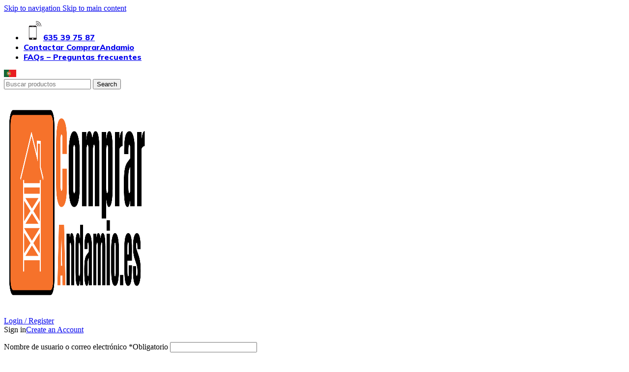

--- FILE ---
content_type: text/html; charset=UTF-8
request_url: https://comprarandamio.es/escalera-de-fibra-extensible-manual-3-tramos/
body_size: 58924
content:
<!DOCTYPE html>
<html lang="es" prefix="og: https://ogp.me/ns#">
<head>
	<meta charset="UTF-8">
	<link rel="profile" href="https://gmpg.org/xfn/11">
	<link rel="pingback" href="https://comprarandamio.es/xmlrpc.php">

	
<!-- Optimización para motores de búsqueda de Rank Math -  https://rankmath.com/ -->
<title>Escalera De Fibra 3 Tramos Extensible Y Manual</title>
<meta name="description" content="Escalera de fibra 3 tramos extensible y manual de la marca Arizona. Completamente homologadas según la normativa EN131."/>
<meta name="robots" content="index, follow, max-snippet:-1, max-video-preview:-1, max-image-preview:large"/>
<link rel="canonical" href="https://comprarandamio.es/escalera-de-fibra-extensible-manual-3-tramos/" />
<meta property="og:locale" content="es_ES" />
<meta property="og:type" content="article" />
<meta property="og:title" content="Escalera De Fibra 3 Tramos Extensible Y Manual" />
<meta property="og:description" content="Escalera de fibra 3 tramos extensible y manual de la marca Arizona. Completamente homologadas según la normativa EN131." />
<meta property="og:url" content="https://comprarandamio.es/escalera-de-fibra-extensible-manual-3-tramos/" />
<meta property="og:site_name" content="Comprar Andamio" />
<meta property="article:publisher" content="https://www.facebook.com/comprarandamio.es" />
<meta name="twitter:card" content="summary_large_image" />
<meta name="twitter:title" content="Escalera De Fibra 3 Tramos Extensible Y Manual" />
<meta name="twitter:description" content="Escalera de fibra 3 tramos extensible y manual de la marca Arizona. Completamente homologadas según la normativa EN131." />
<meta name="twitter:label1" content="Productos" />
<meta name="twitter:data1" content="7" />
<script type="application/ld+json" class="rank-math-schema">{"@context":"https://schema.org","@graph":[{"@type":"Organization","@id":"https://comprarandamio.es/#organization","name":"ComprarAndamio.es | Andamios de Aluminio","sameAs":["https://www.facebook.com/comprarandamio.es","https://www.instagram.com/comprarandamio/","https://www.linkedin.com/company/69926791","https://www.youtube.com/channel/UC6ov0MM6NYCXZxFyCEeA1Ow?view_as=subscriber"]},{"@type":"WebSite","@id":"https://comprarandamio.es/#website","url":"https://comprarandamio.es","name":"Comprar Andamio","publisher":{"@id":"https://comprarandamio.es/#organization"},"inLanguage":"es"},{"@type":"CollectionPage","@id":"https://comprarandamio.es/escalera-de-fibra-extensible-manual-3-tramos/#webpage","url":"https://comprarandamio.es/escalera-de-fibra-extensible-manual-3-tramos/","name":"Escalera De Fibra 3 Tramos Extensible Y Manual","isPartOf":{"@id":"https://comprarandamio.es/#website"},"inLanguage":"es"}]}</script>
<!-- /Plugin Rank Math WordPress SEO -->

<link rel='dns-prefetch' href='//fonts.googleapis.com' />
<link rel='dns-prefetch' href='//www.googletagmanager.com' />
<link rel="alternate" type="application/rss+xml" title="Comprar Andamio &raquo; Feed" href="https://comprarandamio.es/feed/" />
<link rel="alternate" type="application/rss+xml" title="Comprar Andamio &raquo; Feed de los comentarios" href="https://comprarandamio.es/comments/feed/" />
<script consent-skip-blocker="1" data-skip-lazy-load="js-extra" data-cfasync="false">
(function(w,d){w[d]=w[d]||[];w.gtag=function(){w[d].push(arguments)}})(window,"dataLayer");
</script><script consent-skip-blocker="1" data-skip-lazy-load="js-extra" data-cfasync="false">
(function(w,d){w[d]=w[d]||[];w.gtag=function(){w[d].push(arguments)}})(window,"dataLayer");
</script><script consent-skip-blocker="1" data-skip-lazy-load="js-extra" data-cfasync="false">
(function(w,d){w[d]=w[d]||[];w.gtag=function(){w[d].push(arguments)}})(window,"dataLayer");
</script><script consent-skip-blocker="1" data-skip-lazy-load="js-extra" data-cfasync="false">window.gtag && (()=>{gtag('set', 'url_passthrough', false);
gtag('set', 'ads_data_redaction', true);
for (const d of [{"ad_storage":"denied","ad_user_data":"denied","ad_personalization":"denied","analytics_storage":"denied","functionality_storage":"denied","personalization_storage":"denied","security_storage":"denied","woocommerce":"denied","woocommerce-order-attribution":"denied","google-analytics-analytics-4":"denied","google-ads-conversion-tracking":"denied","wait_for_update":1000}]) {
	gtag('consent', 'default', d);
}})()</script><style>[consent-id]:not(.rcb-content-blocker):not([consent-transaction-complete]):not([consent-visual-use-parent^="children:"]):not([consent-confirm]){opacity:0!important;}
.rcb-content-blocker+.rcb-content-blocker-children-fallback~*{display:none!important;}</style><link rel="preload" href="https://comprarandamio.es/wp-content/e0c09045748c2ba59a36193fe8304fd5/dist/673845052.js?ver=d0a9e67d7481025d345fb9f698655441" as="script" />
<link rel="preload" href="https://comprarandamio.es/wp-content/e0c09045748c2ba59a36193fe8304fd5/dist/1297330423.js?ver=74fbdb39dad32617585001bcb9ba0209" as="script" />
<link rel="preload" href="https://comprarandamio.es/wp-content/plugins/real-cookie-banner-pro/public/lib/animate.css/animate.min.css?ver=4.1.1" as="style" />
<link rel="alternate" type="application/rss+xml" title="Comprar Andamio &raquo; Escaleras de fibra extensible manual 3 tramos Categoría Feed" href="https://comprarandamio.es/escalera-de-fibra-extensible-manual-3-tramos/feed/" />
<script data-cfasync="false" type="text/javascript" defer src="https://comprarandamio.es/wp-content/e0c09045748c2ba59a36193fe8304fd5/dist/673845052.js?ver=d0a9e67d7481025d345fb9f698655441" id="real-cookie-banner-pro-vendor-real-cookie-banner-pro-banner-js"></script>
<script type="application/json" data-skip-lazy-load="js-extra" data-skip-moving="true" data-no-defer nitro-exclude data-alt-type="application/ld+json" data-dont-merge data-wpmeteor-nooptimize="true" data-cfasync="false" id="a963aaef43111bb90af63b927dc709adf1-js-extra">{"slug":"real-cookie-banner-pro","textDomain":"real-cookie-banner","version":"5.2.10","restUrl":"https:\/\/comprarandamio.es\/wp-json\/real-cookie-banner\/v1\/","restNamespace":"real-cookie-banner\/v1","restPathObfuscateOffset":"a6a92625007aeffb","restRoot":"https:\/\/comprarandamio.es\/wp-json\/","restQuery":{"_v":"5.2.10","_locale":"user"},"restNonce":"0776d8fee8","restRecreateNonceEndpoint":"https:\/\/comprarandamio.es\/wp-admin\/admin-ajax.php?action=rest-nonce","publicUrl":"https:\/\/comprarandamio.es\/wp-content\/plugins\/real-cookie-banner-pro\/public\/","chunkFolder":"dist","chunksLanguageFolder":"https:\/\/comprarandamio.es\/wp-content\/languages\/mo-cache\/real-cookie-banner-pro\/","chunks":{"chunk-config-tab-blocker.lite.js":["es_ES-83d48f038e1cf6148175589160cda67e","es_ES-e5c2f3318cd06f18a058318f5795a54b","es_ES-76129424d1eb6744d17357561a128725","es_ES-d3d8ada331df664d13fa407b77bc690b"],"chunk-config-tab-blocker.pro.js":["es_ES-ddf5ae983675e7b6eec2afc2d53654a2","es_ES-487d95eea292aab22c80aa3ae9be41f0","es_ES-ab0e642081d4d0d660276c9cebfe9f5d","es_ES-0f5f6074a855fa677e6086b82145bd50"],"chunk-config-tab-consent.lite.js":["es_ES-3823d7521a3fc2857511061e0d660408"],"chunk-config-tab-consent.pro.js":["es_ES-9cb9ecf8c1e8ce14036b5f3a5e19f098"],"chunk-config-tab-cookies.lite.js":["es_ES-1a51b37d0ef409906245c7ed80d76040","es_ES-e5c2f3318cd06f18a058318f5795a54b","es_ES-76129424d1eb6744d17357561a128725"],"chunk-config-tab-cookies.pro.js":["es_ES-572ee75deed92e7a74abba4b86604687","es_ES-487d95eea292aab22c80aa3ae9be41f0","es_ES-ab0e642081d4d0d660276c9cebfe9f5d"],"chunk-config-tab-dashboard.lite.js":["es_ES-f843c51245ecd2b389746275b3da66b6"],"chunk-config-tab-dashboard.pro.js":["es_ES-ae5ae8f925f0409361cfe395645ac077"],"chunk-config-tab-import.lite.js":["es_ES-66df94240f04843e5a208823e466a850"],"chunk-config-tab-import.pro.js":["es_ES-e5fee6b51986d4ff7a051d6f6a7b076a"],"chunk-config-tab-licensing.lite.js":["es_ES-e01f803e4093b19d6787901b9591b5a6"],"chunk-config-tab-licensing.pro.js":["es_ES-4918ea9704f47c2055904e4104d4ffba"],"chunk-config-tab-scanner.lite.js":["es_ES-b10b39f1099ef599835c729334e38429"],"chunk-config-tab-scanner.pro.js":["es_ES-752a1502ab4f0bebfa2ad50c68ef571f"],"chunk-config-tab-settings.lite.js":["es_ES-37978e0b06b4eb18b16164a2d9c93a2c"],"chunk-config-tab-settings.pro.js":["es_ES-e59d3dcc762e276255c8989fbd1f80e3"],"chunk-config-tab-tcf.lite.js":["es_ES-4f658bdbf0aa370053460bc9e3cd1f69","es_ES-e5c2f3318cd06f18a058318f5795a54b","es_ES-d3d8ada331df664d13fa407b77bc690b"],"chunk-config-tab-tcf.pro.js":["es_ES-e1e83d5b8a28f1f91f63b9de2a8b181a","es_ES-487d95eea292aab22c80aa3ae9be41f0","es_ES-0f5f6074a855fa677e6086b82145bd50"]},"others":{"customizeValuesBanner":"{\"layout\":{\"type\":\"dialog\",\"maxHeightEnabled\":true,\"maxHeight\":740,\"dialogMaxWidth\":530,\"dialogPosition\":\"middleCenter\",\"dialogMargin\":[0,0,0,0],\"bannerPosition\":\"bottom\",\"bannerMaxWidth\":1024,\"dialogBorderRadius\":3,\"borderRadius\":5,\"animationIn\":\"slideInUp\",\"animationInDuration\":500,\"animationInOnlyMobile\":true,\"animationOut\":\"none\",\"animationOutDuration\":500,\"animationOutOnlyMobile\":true,\"overlay\":true,\"overlayBg\":\"#000000\",\"overlayBgAlpha\":50,\"overlayBlur\":2},\"decision\":{\"acceptAll\":\"button\",\"acceptEssentials\":\"link\",\"showCloseIcon\":false,\"acceptIndividual\":\"link\",\"buttonOrder\":\"all,individual,essential,save\",\"showGroups\":false,\"groupsFirstView\":false,\"saveButton\":\"always\"},\"design\":{\"bg\":\"#ffffff\",\"textAlign\":\"justify\",\"linkTextDecoration\":\"underline\",\"borderWidth\":0,\"borderColor\":\"#ffffff\",\"fontSize\":13,\"fontColor\":\"#2b2b2b\",\"fontInheritFamily\":true,\"fontFamily\":\"Arial, Helvetica, sans-serif\",\"fontWeight\":\"normal\",\"boxShadowEnabled\":true,\"boxShadowOffsetX\":0,\"boxShadowOffsetY\":5,\"boxShadowBlurRadius\":13,\"boxShadowSpreadRadius\":0,\"boxShadowColor\":\"#000000\",\"boxShadowColorAlpha\":20},\"headerDesign\":{\"inheritBg\":true,\"bg\":\"#f4f4f4\",\"inheritTextAlign\":true,\"textAlign\":\"center\",\"padding\":[17,20,15,20],\"logo\":\"https:\\\/\\\/comprarandamio.es\\\/wp-content\\\/uploads\\\/2023\\\/09\\\/logoCA.EStransparente-2.png\",\"logoRetina\":\"\",\"logoMaxHeight\":40,\"logoPosition\":\"above\",\"logoMargin\":[5,15,5,15],\"fontSize\":20,\"fontColor\":\"#2b2b2b\",\"fontInheritFamily\":true,\"fontFamily\":\"Arial, Helvetica, sans-serif\",\"fontWeight\":\"normal\",\"borderWidth\":1,\"borderColor\":\"#efefef\",\"logoFitDim\":[120,40]},\"bodyDesign\":{\"padding\":[15,20,5,20],\"descriptionInheritFontSize\":true,\"descriptionFontSize\":13,\"dottedGroupsInheritFontSize\":true,\"dottedGroupsFontSize\":13,\"dottedGroupsBulletColor\":\"#15779b\",\"teachingsInheritTextAlign\":true,\"teachingsTextAlign\":\"center\",\"teachingsSeparatorActive\":true,\"teachingsSeparatorWidth\":50,\"teachingsSeparatorHeight\":1,\"teachingsSeparatorColor\":\"#15779b\",\"teachingsInheritFontSize\":false,\"teachingsFontSize\":12,\"teachingsInheritFontColor\":false,\"teachingsFontColor\":\"#757575\",\"accordionMargin\":[10,0,5,0],\"accordionPadding\":[5,10,5,10],\"accordionArrowType\":\"outlined\",\"accordionArrowColor\":\"#f5722a\",\"accordionBg\":\"#ffffff\",\"accordionActiveBg\":\"#f9f9f9\",\"accordionHoverBg\":\"#efefef\",\"accordionBorderWidth\":1,\"accordionBorderColor\":\"#efefef\",\"accordionTitleFontSize\":12,\"accordionTitleFontColor\":\"#2b2b2b\",\"accordionTitleFontWeight\":\"normal\",\"accordionDescriptionMargin\":[5,0,0,0],\"accordionDescriptionFontSize\":12,\"accordionDescriptionFontColor\":\"#757575\",\"accordionDescriptionFontWeight\":\"normal\",\"acceptAllOneRowLayout\":false,\"acceptAllPadding\":[10,10,10,10],\"acceptAllBg\":\"#f5722a\",\"acceptAllTextAlign\":\"center\",\"acceptAllFontSize\":18,\"acceptAllFontColor\":\"#ffffff\",\"acceptAllFontWeight\":\"normal\",\"acceptAllBorderWidth\":0,\"acceptAllBorderColor\":\"#000000\",\"acceptAllHoverBg\":\"#000000\",\"acceptAllHoverFontColor\":\"#ffffff\",\"acceptAllHoverBorderColor\":\"#000000\",\"acceptEssentialsUseAcceptAll\":true,\"acceptEssentialsButtonType\":\"\",\"acceptEssentialsPadding\":[10,10,10,10],\"acceptEssentialsBg\":\"#efefef\",\"acceptEssentialsTextAlign\":\"center\",\"acceptEssentialsFontSize\":18,\"acceptEssentialsFontColor\":\"#0a0a0a\",\"acceptEssentialsFontWeight\":\"normal\",\"acceptEssentialsBorderWidth\":0,\"acceptEssentialsBorderColor\":\"#000000\",\"acceptEssentialsHoverBg\":\"#e8e8e8\",\"acceptEssentialsHoverFontColor\":\"#000000\",\"acceptEssentialsHoverBorderColor\":\"#000000\",\"acceptIndividualPadding\":[5,5,5,5],\"acceptIndividualBg\":\"#ffffff\",\"acceptIndividualTextAlign\":\"center\",\"acceptIndividualFontSize\":18,\"acceptIndividualFontColor\":\"#15779b\",\"acceptIndividualFontWeight\":\"normal\",\"acceptIndividualBorderWidth\":0,\"acceptIndividualBorderColor\":\"#000000\",\"acceptIndividualHoverBg\":\"#ffffff\",\"acceptIndividualHoverFontColor\":\"#11607d\",\"acceptIndividualHoverBorderColor\":\"#000000\"},\"footerDesign\":{\"poweredByLink\":true,\"inheritBg\":false,\"bg\":\"#fcfcfc\",\"inheritTextAlign\":true,\"textAlign\":\"center\",\"padding\":[10,20,15,20],\"fontSize\":14,\"fontColor\":\"#757474\",\"fontInheritFamily\":true,\"fontFamily\":\"Arial, Helvetica, sans-serif\",\"fontWeight\":\"normal\",\"hoverFontColor\":\"#2b2b2b\",\"borderWidth\":1,\"borderColor\":\"#efefef\",\"languageSwitcher\":\"flags\"},\"texts\":{\"headline\":\"Valoramos su privacidad\",\"description\":\"Utilizamos cookies y tecnolog\\u00edas similares en nuestro sitio web y procesamos sus datos personales (como p. ej. su direcci\\u00f3n de IP) para, por ejemplo, personalizar el contenido y los anuncios, integrar medios de terceros proveedores o para analizar el tr\\u00e1fico de nuestro sitio web. Tambi\\u00e9n se podr\\u00e1n procesar los datos como resultado de la instalaci\\u00f3n de cookies. Podremos compartir estos datos con terceras partes, determinadas en los ajustes de privacidad.<br \\\/><br \\\/>El tratamiento de datos puede tener lugar con su consentimiento o sobre la base de un inter\\u00e9s leg\\u00edtimo, al que puede oponerse en la configuraci\\u00f3n de privacidad. Tiene derecho a no dar su consentimiento y a modificarlo o revocarlo posteriormente. Esta revocaci\\u00f3n tiene efecto inmediato pero no afecta a los datos ya procesados. Para m\\u00e1s informaci\\u00f3n sobre el uso de sus datos, visite nuestra {{privacyPolicy}}pol\\u00edtica de privacidad{{\\\/privacyPolicy}}.\",\"acceptAll\":\"Aceptar todo\",\"acceptEssentials\":\"Continuar sin consentimiento\",\"acceptIndividual\":\"Configurar los ajustes de privacidad de manera individual\",\"poweredBy\":\"1\",\"dataProcessingInUnsafeCountries\":\"Algunos servicios procesan datos personales en terceros pa\\u00edses inseguros. Al dar su consentimiento, tambi\\u00e9n acepta el procesamiento de datos de servicios etiquetados por {{legalBasis}},asumiendo riesgos como pueden ser los recursos legales inadecuados, el acceso no autorizado por parte de las autoridades sin recibir informaci\\u00f3n ni tener posibilidad de objeci\\u00f3n, la transferencia no autorizada a terceros y las medidas de seguridad de datos inadecuadas.\",\"ageNoticeBanner\":\"\\u00bfTiene menos de la {{minAge}}? Entonces no puede dar su consentimiento a los servicios opcionales. P\\u00eddales a sus padres o tutores legales que acepten estos servicios con usted.\",\"ageNoticeBlocker\":\"\\u00bfEs menor de {{minAge}}? Lamentablemente no est\\u00e1 autorizado a dar su consentimiento para este servicio con el fin de ver este contenido. \\u00a1Por favor, pida a sus padres o tutores que acepten el servicio con usted!\",\"listServicesNotice\":\"Al aceptar todos los servicios, permite que se carguen {{services}}. Estos servicios se dividen en grupos {{serviceGroups}} seg\\u00fan su finalidad (pertenencia marcada con n\\u00fameros en super\\u00edndice).\",\"listServicesLegitimateInterestNotice\":\"Asimismo, {{services}} se han cargado en base a un inter\\u00e9s leg\\u00edtimo.\",\"tcfStacksCustomName\":\"Servicios con fines diversos, al margen del est\\u00e1ndar TCF\",\"tcfStacksCustomDescription\":\"Servicios que no comparten consentimientos a trav\\u00e9s del est\\u00e1ndar TCF, sino a trav\\u00e9s de otras tecnolog\\u00edas. Est\\u00e1n divididos en varios grupos seg\\u00fan su finalidad. Algunos de ellos se usan en base a un inter\\u00e9s leg\\u00edtimo (por ejemplo, la prevenci\\u00f3n de amenazas), mientras que otros solo se pueden usar con su consentimiento. Los detalles sobre los grupos individuales y los prop\\u00f3sitos de los servicios se pueden encontrar en los ajustes individuales de privacidad.\",\"consentForwardingExternalHosts\":\"Se puede aplicar su consentimiento tambi\\u00e9n en {{websites}}.\",\"blockerHeadline\":\"{{name}} ha sido bloqueado debido a los ajustes de privacidad\",\"blockerLinkShowMissing\":\"Mostrar todos los servicios que a\\u00fan debe aceptar\",\"blockerLoadButton\":\"Aceptar servicios y cargar contenidos\",\"blockerAcceptInfo\":\"Al cargar el contenido bloqueado se modificar\\u00e1 sus ajustes de privacidad. El contenido de este servicio no se bloquear\\u00e1 en el futuro.\",\"stickyHistory\":\"Historial de los ajustes de privacidad\",\"stickyRevoke\":\"Revocar consentimientos\",\"stickyRevokeSuccessMessage\":\"Ha revocado exitosamente el consentimiento para los servicios con sus cookies y el tratamiento de datos personales. \\u00a1La p\\u00e1gina se volver\\u00e1 a cargar ahora!\",\"stickyChange\":\"Cambiar los ajustes de privacidad\"},\"individualLayout\":{\"inheritDialogMaxWidth\":false,\"dialogMaxWidth\":970,\"inheritBannerMaxWidth\":true,\"bannerMaxWidth\":1980,\"descriptionTextAlign\":\"left\"},\"group\":{\"checkboxBg\":\"#f0f0f0\",\"checkboxBorderWidth\":1,\"checkboxBorderColor\":\"#d2d2d2\",\"checkboxActiveColor\":\"#ffffff\",\"checkboxActiveBg\":\"#15779b\",\"checkboxActiveBorderColor\":\"#11607d\",\"groupInheritBg\":true,\"groupBg\":\"#f4f4f4\",\"groupPadding\":[15,15,15,15],\"groupSpacing\":10,\"groupBorderRadius\":5,\"groupBorderWidth\":1,\"groupBorderColor\":\"#f4f4f4\",\"headlineFontSize\":16,\"headlineFontWeight\":\"normal\",\"headlineFontColor\":\"#2b2b2b\",\"descriptionFontSize\":14,\"descriptionFontColor\":\"#757575\",\"linkColor\":\"#757575\",\"linkHoverColor\":\"#2b2b2b\",\"detailsHideLessRelevant\":true},\"saveButton\":{\"useAcceptAll\":true,\"type\":\"button\",\"padding\":[10,10,10,10],\"bg\":\"#efefef\",\"textAlign\":\"center\",\"fontSize\":18,\"fontColor\":\"#0a0a0a\",\"fontWeight\":\"normal\",\"borderWidth\":0,\"borderColor\":\"#000000\",\"hoverBg\":\"#e8e8e8\",\"hoverFontColor\":\"#000000\",\"hoverBorderColor\":\"#000000\"},\"individualTexts\":{\"headline\":\"Preferencias de privacidad individuales\",\"description\":\"Utilizamos cookies y tecnolog\\u00edas similares en nuestro sitio web y procesamos sus datos personales (como p. ej. su direcci\\u00f3n de IP) para, por ejemplo, personalizar el contenido y los anuncios, integrar medios de terceros proveedores o para analizar el tr\\u00e1fico de nuestro sitio web. Tambi\\u00e9n se podr\\u00e1n procesar los datos como resultado de la instalaci\\u00f3n de cookies. Podremos compartir estos datos con terceras partes, determinadas en los ajustes de privacidad.<br \\\/><br \\\/>El tratamiento de datos puede tener lugar con su consentimiento o sobre la base de un inter\\u00e9s leg\\u00edtimo, al que puede oponerse en la configuraci\\u00f3n de privacidad. Tiene derecho a no dar su consentimiento y a modificarlo o revocarlo posteriormente. Esta revocaci\\u00f3n tiene efecto inmediato pero no afecta a los datos ya procesados. Para m\\u00e1s informaci\\u00f3n sobre el uso de sus datos, visite nuestra {{privacyPolicy}}pol\\u00edtica de privacidad{{\\\/privacyPolicy}}.<br \\\/><br \\\/>A continuaci\\u00f3n encontrar\\u00e1 un resumen de todos los servicios que utiliza este sitio web. Puede ver la informaci\\u00f3n detallada de cada servicio y aceptar cada uno de manera individual o ejercer su derecho de oposici\\u00f3n.\",\"save\":\"Guardar opciones personalizadas\",\"showMore\":\"Mostrar informaci\\u00f3n sobre el servicio\",\"hideMore\":\"Ocultar informaci\\u00f3n sobre el servicio\",\"postamble\":\"\"},\"mobile\":{\"enabled\":true,\"maxHeight\":400,\"hideHeader\":false,\"alignment\":\"bottom\",\"scalePercent\":90,\"scalePercentVertical\":-50},\"sticky\":{\"enabled\":true,\"animationsEnabled\":true,\"alignment\":\"left\",\"bubbleBorderRadius\":50,\"icon\":\"padlock\",\"iconCustom\":\"\",\"iconCustomRetina\":\"\",\"iconSize\":20,\"iconColor\":\"#ffffff\",\"bubbleMargin\":[10,20,20,20],\"bubblePadding\":15,\"bubbleBg\":\"#000000\",\"bubbleBorderWidth\":0,\"bubbleBorderColor\":\"#10556f\",\"boxShadowEnabled\":false,\"boxShadowOffsetX\":0,\"boxShadowOffsetY\":2,\"boxShadowBlurRadius\":5,\"boxShadowSpreadRadius\":1,\"boxShadowColor\":\"#105b77\",\"boxShadowColorAlpha\":40,\"bubbleHoverBg\":\"#ffffff\",\"bubbleHoverBorderColor\":\"#000000\",\"hoverIconColor\":\"#000000\",\"hoverIconCustom\":\"\",\"hoverIconCustomRetina\":\"\",\"menuFontSize\":12,\"menuBorderRadius\":5,\"menuItemSpacing\":6,\"menuItemPadding\":[2,10,2,10]},\"customCss\":{\"css\":\"\",\"antiAdBlocker\":\"y\"}}","isPro":true,"showProHints":false,"proUrl":"https:\/\/devowl.io\/go\/real-cookie-banner?source=rcb-lite","showLiteNotice":false,"frontend":{"groups":"[{\"id\":1283,\"name\":\"Esencial\",\"slug\":\"esencial\",\"description\":\"Se necesitan los servicios esenciales para el funcionamiento b\\u00e1sico del sitio web. S\\u00f3lo contienen servicios t\\u00e9cnicos necesarios. No se puede objetar contra estos servicios.\",\"isEssential\":true,\"isDefault\":true,\"items\":[{\"id\":36814,\"name\":\"WooCommerce\",\"purpose\":\"WooCommerce permite incrustar un sistema de tienda de comercio electr\\u00f3nico que permite comprar productos en un sitio web. Para ello es necesario procesar la direcci\\u00f3n IP y los metadatos del usuario. Las cookies o tecnolog\\u00edas similares a las cookies pueden almacenarse y leerse. Pueden contener datos personales y t\\u00e9cnicos, como el identificador de sesi\\u00f3n, los datos de la cuenta, los datos de la revisi\\u00f3n, el identificador de usuario, la cesta de la compra del usuario en la base de datos del sitio web, el nombre y el correo electr\\u00f3nico de los usuarios que han iniciado sesi\\u00f3n, los productos vistos recientemente, la hora de creaci\\u00f3n de la cesta de la compra, tokens relacionados con la seguridad y avisos de despido. Estos datos pueden utilizarse para el seguimiento del proceso de descarga de productos descargables. WooCommerce puede personalizar la experiencia de compra, por ejemplo, mostrando de nuevo los productos ya vistos. El inter\\u00e9s leg\\u00edtimo para utilizar este servicio es la oferta de bienes y productos en un entorno digital.\",\"providerContact\":{\"phone\":\"\",\"email\":\"\",\"link\":\"\"},\"isProviderCurrentWebsite\":true,\"provider\":\"\",\"uniqueName\":\"woocommerce\",\"isEmbeddingOnlyExternalResources\":false,\"legalBasis\":\"legitimate-interest\",\"dataProcessingInCountries\":[],\"dataProcessingInCountriesSpecialTreatments\":[],\"technicalDefinitions\":[{\"type\":\"session\",\"name\":\"wc_fragments_*\",\"host\":\"https:\\\/\\\/comprarandamio.es\",\"duration\":1,\"durationUnit\":\"y\",\"isSessionDuration\":false,\"purpose\":\"\"},{\"type\":\"session\",\"name\":\"wc_cart_hash_*\",\"host\":\"https:\\\/\\\/comprarandamio.es\",\"duration\":1,\"durationUnit\":\"y\",\"isSessionDuration\":false,\"purpose\":\"\"},{\"type\":\"local\",\"name\":\"wc_cart_hash_*\",\"host\":\"comprarandamio.es\",\"duration\":0,\"durationUnit\":\"y\",\"isSessionDuration\":false,\"purpose\":\"Session-ID con hash de la cesta de la compra, que se utiliza para rastrear el contenido de la cesta de la compra y sincronizar correctamente los cambios en la cesta de la compra.\"},{\"type\":\"http\",\"name\":\"woocommerce_cart_hash\",\"host\":\"comprarandamio.es\",\"duration\":0,\"durationUnit\":\"y\",\"isSessionDuration\":true,\"purpose\":\"Hash, que representa el contenido del carrito de la compra y el importe total\"},{\"type\":\"http\",\"name\":\"wp_woocommerce_session_*\",\"host\":\"comprarandamio.es\",\"duration\":2,\"durationUnit\":\"d\",\"isSessionDuration\":false,\"purpose\":\"Identificador de sesi\\u00f3n, y seguimiento de la cesta de la compra del usuario y otras actividades durante la visita al sitio web.\"},{\"type\":\"http\",\"name\":\"woocommerce_items_in_cart\",\"host\":\"comprarandamio.es\",\"duration\":0,\"durationUnit\":\"y\",\"isSessionDuration\":true,\"purpose\":\"Marcar si algo est\\u00e1 en la cesta de la compra o no\"},{\"type\":\"http\",\"name\":\"wc_cart_hash\",\"host\":\"comprarandamio.es\",\"duration\":1,\"durationUnit\":\"y\",\"isSessionDuration\":true,\"purpose\":\"Hash de la cesta de la compra, que se utiliza para rastrear el contenido de la cesta de la compra y sincronizar correctamente los cambios en la cesta de la compra.\"},{\"type\":\"http\",\"name\":\"wordpress_logged_in_*\",\"host\":\"comprarandamio.es\",\"duration\":1,\"durationUnit\":\"y\",\"isSessionDuration\":true,\"purpose\":\"Nombre de usuario de WordPress, una marca de tiempo cuando expira la cookie, token de autenticaci\\u00f3n para proteger el acceso al \\u00e1rea de administraci\\u00f3n y un hash de seguridad.\"},{\"type\":\"http\",\"name\":\"wordpress_sec_*\",\"host\":\"comprarandamio.es\",\"duration\":1,\"durationUnit\":\"y\",\"isSessionDuration\":true,\"purpose\":\"Nombre de usuario de WordPress, fecha de caducidad de la cookie, token de autenticaci\\u00f3n para proteger el acceso al \\u00e1rea de administraci\\u00f3n y un hash de seguridad.\"},{\"type\":\"http\",\"name\":\"comment_author_*\",\"host\":\"comprarandamio.es\",\"duration\":1,\"durationUnit\":\"y\",\"isSessionDuration\":false,\"purpose\":\"Nombre del autor de la rese\\u00f1a\"},{\"type\":\"http\",\"name\":\"comment_author_email_*\",\"host\":\"comprarandamio.es\",\"duration\":1,\"durationUnit\":\"y\",\"isSessionDuration\":false,\"purpose\":\"Direcci\\u00f3n de correo electr\\u00f3nico del autor de la revisi\\u00f3n\"},{\"type\":\"http\",\"name\":\"woocommerce_recently_viewed\",\"host\":\"comprarandamio.es\",\"duration\":1,\"durationUnit\":\"y\",\"isSessionDuration\":true,\"purpose\":\"Productos vistos recientemente para mostrar al usuario una lista de los art\\u00edculos vistos recientemente\"},{\"type\":\"http\",\"name\":\"store_notice*\",\"host\":\"comprarandamio.es\",\"duration\":1,\"durationUnit\":\"y\",\"isSessionDuration\":true,\"purpose\":\"Si se desestima un aviso de tienda\"},{\"type\":\"session\",\"name\":\"wc_cart_created\",\"host\":\"https:\\\/\\\/comprarandamio.es\",\"duration\":1,\"durationUnit\":\"y\",\"isSessionDuration\":false,\"purpose\":\"Hora de creaci\\u00f3n del carro de la compra para saber cu\\u00e1ndo se cre\\u00f3 el carro de la compra\"},{\"type\":\"local\",\"name\":\"storeApiNonce\",\"host\":\"https:\\\/\\\/comprarandamio.es\",\"duration\":1,\"durationUnit\":\"y\",\"isSessionDuration\":false,\"purpose\":\"Timestamp y nonce (un n\\u00famero \\u00fanico) para comprobar la seguridad de las solicitudes API y evitar ataques al sitio web.\"},{\"type\":\"local\",\"name\":\"wc-blocks_mini_cart_totals\",\"host\":\"https:\\\/\\\/comprarandamio.es\",\"duration\":1,\"durationUnit\":\"y\",\"isSessionDuration\":false,\"purpose\":\"Importe total de la mini cesta de la compra\"}],\"codeDynamics\":[],\"providerPrivacyPolicyUrl\":\"\",\"providerLegalNoticeUrl\":\"\",\"tagManagerOptInEventName\":\"\",\"tagManagerOptOutEventName\":\"\",\"googleConsentModeConsentTypes\":[],\"executePriority\":10,\"codeOptIn\":\"\",\"executeCodeOptInWhenNoTagManagerConsentIsGiven\":false,\"codeOptOut\":\"\",\"executeCodeOptOutWhenNoTagManagerConsentIsGiven\":false,\"deleteTechnicalDefinitionsAfterOptOut\":false,\"codeOnPageLoad\":\"\",\"presetId\":\"woocommerce\"},{\"id\":34950,\"name\":\"Real Cookie Banner\",\"purpose\":\"Real Cookie Banner solicita a los visitantes del sitio web su consentimiento para instalar cookies y procesar datos personales. Para ello, se asigna un UUID (identificaci\\u00f3n seud\\u00f3nima del usuario) a cada visitante del sitio web, que es v\\u00e1lido para almacenar el consentimiento hasta que caduca la cookie. Las cookies se utilizan para comprobar si se pueden establecer cookies, para almacenar la referencia al consentimiento documentado, para almacenar a qu\\u00e9 servicios de qu\\u00e9 grupos de servicios ha dado su consentimiento el visitante y, si el consentimiento se obtiene conforme al Marco de Transparencia y Consentimiento (TCF), para almacenar el consentimiento en socios, finalidades, fines especiales, funciones y caracter\\u00edsticas especiales del TCF. Como parte de la obligaci\\u00f3n de divulgaci\\u00f3n de acuerdo con el GDPR, el consentimiento recogido est\\u00e1 plenamente documentado. Esto incluye, adem\\u00e1s de los servicios y grupos de servicios a los que el visitante ha dado su consentimiento, y si el consentimiento se obtiene de acuerdo con la norma TCF, a qu\\u00e9 socios TCF, prop\\u00f3sitos y funciones ha dado su consentimiento el visitante, todos los ajustes del banner de cookies en el momento del consentimiento, as\\u00ed como las circunstancias t\\u00e9cnicas (por ejemplo, el tama\\u00f1o del \\u00e1rea mostrada en el momento del consentimiento) y las interacciones del usuario (por ejemplo, hacer clic en los botones) que condujeron al consentimiento. El consentimiento se recoge una vez por idioma.\",\"providerContact\":{\"phone\":\"\",\"email\":\"\",\"link\":\"\"},\"isProviderCurrentWebsite\":true,\"provider\":\"\",\"uniqueName\":\"\",\"isEmbeddingOnlyExternalResources\":false,\"legalBasis\":\"legal-requirement\",\"dataProcessingInCountries\":[],\"dataProcessingInCountriesSpecialTreatments\":[],\"technicalDefinitions\":[{\"type\":\"http\",\"name\":\"real_cookie_banner*\",\"host\":\".comprarandamio.es\",\"duration\":365,\"durationUnit\":\"d\",\"isSessionDuration\":false,\"purpose\":\"Identificador \\u00fanico para el consentimiento, pero no para el visitante del sitio web. Hash de revisi\\u00f3n para los ajustes del banner de cookies (textos, colores, caracter\\u00edsticas, grupos de servicios, servicios, bloqueadores de contenido, etc.). Identificadores para los servicios y grupos de servicios consentidos.\"},{\"type\":\"http\",\"name\":\"real_cookie_banner*-tcf\",\"host\":\".comprarandamio.es\",\"duration\":365,\"durationUnit\":\"d\",\"isSessionDuration\":false,\"purpose\":\"Consentimientos recogidos en el marco del TCF almacenados en formato TC String, incluidos los proveedores del TCF, los fines, los fines especiales, las caracter\\u00edsticas y las caracter\\u00edsticas especiales.\"},{\"type\":\"http\",\"name\":\"real_cookie_banner*-gcm\",\"host\":\".comprarandamio.es\",\"duration\":365,\"durationUnit\":\"d\",\"isSessionDuration\":false,\"purpose\":\"Consentimientos en los tipos de consentimiento (prop\\u00f3sitos) recogidos bajo el Modo de Consentimiento de Google almacenados para todos los servicios compatibles con el Modo de Consentimiento de Google.\"},{\"type\":\"http\",\"name\":\"real_cookie_banner-test\",\"host\":\".comprarandamio.es\",\"duration\":365,\"durationUnit\":\"d\",\"isSessionDuration\":false,\"purpose\":\"Cookie establecida para probar la funcionalidad de las cookies HTTP. Eliminada inmediatamente despu\\u00e9s de la prueba.\"},{\"type\":\"local\",\"name\":\"real_cookie_banner*\",\"host\":\"https:\\\/\\\/comprarandamio.es\",\"duration\":1,\"durationUnit\":\"d\",\"isSessionDuration\":false,\"purpose\":\"Identificador \\u00fanico para el consentimiento, pero no para el visitante del sitio web. Hash de revisi\\u00f3n para los ajustes del banner de cookies (textos, colores, caracter\\u00edsticas, grupos de servicios, servicios, bloqueadores de contenido, etc.). Identificadores para los servicios y grupos de servicios consentidos. S\\u00f3lo se almacena hasta que se documenta el consentimiento en el servidor del sitio web.\"},{\"type\":\"local\",\"name\":\"real_cookie_banner*-tcf\",\"host\":\"https:\\\/\\\/comprarandamio.es\",\"duration\":1,\"durationUnit\":\"d\",\"isSessionDuration\":false,\"purpose\":\"Los consentimientos recogidos en el marco del TCF se almacenan en formato TC String, incluidos los proveedores del TCF, los fines, los fines especiales, las caracter\\u00edsticas y las caracter\\u00edsticas especiales. S\\u00f3lo se almacena hasta que se documenta el consentimiento en el servidor del sitio web.\"},{\"type\":\"local\",\"name\":\"real_cookie_banner*-gcm\",\"host\":\"https:\\\/\\\/comprarandamio.es\",\"duration\":1,\"durationUnit\":\"d\",\"isSessionDuration\":false,\"purpose\":\"Los consentimientos recopilados bajo el Modo de Consentimiento de Google se almacenan en tipos de consentimiento (prop\\u00f3sitos) para todos los servicios compatibles con el Modo de Consentimiento de Google. S\\u00f3lo se almacena hasta que el consentimiento se documenta en el servidor del sitio web.\"},{\"type\":\"local\",\"name\":\"real_cookie_banner-consent-queue*\",\"host\":\"https:\\\/\\\/comprarandamio.es\",\"duration\":1,\"durationUnit\":\"d\",\"isSessionDuration\":false,\"purpose\":\"Almacenamiento en cach\\u00e9 local de la selecci\\u00f3n en el banner de cookies hasta que el servidor documente el consentimiento; documentaci\\u00f3n peri\\u00f3dica o al cambiar de p\\u00e1gina intentada si el servidor no est\\u00e1 disponible o est\\u00e1 sobrecargado.\"}],\"codeDynamics\":[],\"providerPrivacyPolicyUrl\":\"\",\"providerLegalNoticeUrl\":\"\",\"tagManagerOptInEventName\":\"\",\"tagManagerOptOutEventName\":\"\",\"googleConsentModeConsentTypes\":[],\"executePriority\":10,\"codeOptIn\":\"\",\"executeCodeOptInWhenNoTagManagerConsentIsGiven\":false,\"codeOptOut\":\"\",\"executeCodeOptOutWhenNoTagManagerConsentIsGiven\":false,\"deleteTechnicalDefinitionsAfterOptOut\":false,\"codeOnPageLoad\":\"\",\"presetId\":\"real-cookie-banner\"}]},{\"id\":1284,\"name\":\"Funcional\",\"slug\":\"funcional\",\"description\":\"Los servicios funcionales se necesitan para proveer de caracter\\u00edsticas que van m\\u00e1s all\\u00e1 de la funcionalidad esencial como pueden ser las fuentes m\\u00e1s bonitas, la reproducci\\u00f3n de v\\u00eddeo o caracter\\u00edsticas de interactividad web 2.0. El contenido de, por ejemplo, plataformas de v\\u00eddeo y redes sociales, viene bloqueado por defecto y puede consentirse. Si se acepta el servicio, este contenido se carga autom\\u00e1ticamente sin necesidad de dar otro consentimiento manual.\",\"isEssential\":false,\"isDefault\":true,\"items\":[{\"id\":34957,\"name\":\"Google Tag Manager\",\"purpose\":\"Google Tag Manager permite configurar y gestionar etiquetas (por ejemplo, la integraci\\u00f3n de servicios de terceros, el seguimiento de eventos, el reenv\\u00edo de los datos recopilados entre diferentes servicios y acciones similares). Para ello es necesario procesar la direcci\\u00f3n IP y los metadatos del usuario. Google Tag Manager tambi\\u00e9n puede recopilar informaci\\u00f3n sobre, por ejemplo, el estado del navegador utilizado, incluidos los mensajes de error, las subp\\u00e1ginas a las que se ha accedido, incluido su historial (solo en este sitio web), los clics en elementos, la profundidad de desplazamiento en el sitio web y la visibilidad de determinados elementos, las entradas de formularios, las interacciones con v\\u00eddeos de YouTube y los eventos contextuales en el sitio web (por ejemplo, a\\u00f1adir un producto a la cesta de la compra), y utilizar estos datos para personalizar el sitio web para usted, as\\u00ed como transmitir los datos recopilados a servicios de terceros, en la medida en que existan bases legales para el procesamiento de datos por parte de estos servicios. Los datos se procesan para proporcionar las funcionalidades de Google Tag Manager y para mejorar los servicios de Google. Google proporciona informaci\\u00c3\\u00b3n personal a sus filiales y a otras empresas o personas de confianza para que la procesen por ellos, seg\\u00c3\\u00ban las instrucciones de Google y de conformidad con la pol\\u00c3tica de privacidad de Google.\",\"providerContact\":{\"phone\":\"+1 650 253 0000\",\"email\":\"dpo-google@google.com\",\"link\":\"https:\\\/\\\/support.google.com\\\/?hl=es\"},\"isProviderCurrentWebsite\":false,\"provider\":\"Google Ireland Limited, Gordon House, Barrow Street, Dublin 4, Ireland\",\"uniqueName\":\"gtm\",\"isEmbeddingOnlyExternalResources\":true,\"legalBasis\":\"consent\",\"dataProcessingInCountries\":[\"US\",\"IE\",\"AU\",\"BE\",\"BR\",\"CA\",\"CL\",\"FI\",\"FR\",\"DE\",\"HK\",\"IN\",\"ID\",\"IL\",\"IT\",\"JP\",\"KR\",\"NL\",\"PL\",\"QA\",\"SG\",\"ES\",\"CH\",\"TW\",\"GB\"],\"dataProcessingInCountriesSpecialTreatments\":[\"standard-contractual-clauses\",\"provider-is-self-certified-trans-atlantic-data-privacy-framework\"],\"technicalDefinitions\":[],\"codeDynamics\":{\"gtmContainerId\":\"GTM-TN62TSM\"},\"providerPrivacyPolicyUrl\":\"https:\\\/\\\/business.safety.google\\\/intl\\\/es\\\/privacy\\\/\",\"providerLegalNoticeUrl\":\"\",\"tagManagerOptInEventName\":\"\",\"tagManagerOptOutEventName\":\"\",\"googleConsentModeConsentTypes\":[],\"executePriority\":10,\"codeOptIn\":\"base64-encoded:[base64]\",\"executeCodeOptInWhenNoTagManagerConsentIsGiven\":false,\"codeOptOut\":\"\",\"executeCodeOptOutWhenNoTagManagerConsentIsGiven\":false,\"deleteTechnicalDefinitionsAfterOptOut\":false,\"codeOnPageLoad\":\"base64-encoded:PHNjcmlwdD4KKGZ1bmN0aW9uKHcsZCl7d1tkXT13W2RdfHxbXTt3Lmd0YWc9ZnVuY3Rpb24oKXt3W2RdLnB1c2goYXJndW1lbnRzKX19KSh3aW5kb3csImRhdGFMYXllciIpOwo8L3NjcmlwdD4=\",\"presetId\":\"gtm\"}]},{\"id\":1285,\"name\":\"Estad\\u00edsticas\",\"slug\":\"estadisticas\",\"description\":\"Se necesitan servicios de estad\\u00edstica para recuperar los datos de pseud\\u00f3nimos de los visitantes a la p\\u00e1gina. Los datos nos permiten entender mejor a los visitantes y optimizar la p\\u00e1gina web.\",\"isEssential\":false,\"isDefault\":true,\"items\":[{\"id\":36813,\"name\":\"Atribuci\\u00f3n de pedidos en Woocommerce\",\"purpose\":\"WooCommerce Order Attribution nos ayuda a ver cu\\u00e1les de nuestras medidas y canales de marketing condujeron a su compra en nuestro sitio web. Para ello es necesario procesar la direcci\\u00f3n IP y los metadatos del usuario. Las cookies o tecnolog\\u00edas similares a las cookies pueden almacenarse y leerse. Pueden contener datos personales y datos t\\u00e9cnicos como la fuente de referencia, par\\u00e1metros UTM, tipo de dispositivo (por ejemplo, ordenador de sobremesa, tableta o m\\u00f3vil) y p\\u00e1ginas vistas de la sesi\\u00f3n. La informaci\\u00f3n de atribuci\\u00f3n de pedidos se almacena temporalmente mediante cookies en los navegadores de los visitantes. S\\u00f3lo en caso de pedido, estos datos se leer\\u00e1n y guardar\\u00e1n en el servidor como metadatos del pedido. Las cookies en los navegadores de los visitantes expiran despu\\u00e9s de cada sesi\\u00f3n. La funci\\u00f3n de atribuci\\u00f3n de pedidos de WooCommerce no es adecuada para realizar un seguimiento de los visitantes en varias sesiones ni para agregar perfiles de comportamiento de los visitantes. El seguimiento de la atribuci\\u00f3n de pedidos es una funci\\u00f3n para los propietarios de tiendas que buscan claridad sobre las actividades de marketing, los canales o las campa\\u00f1as que impulsan los pedidos a sus tiendas en l\\u00ednea. Permite al propietario del sitio web atribuir los pedidos a las fuentes de tr\\u00e1fico, lo que proporciona una comprensi\\u00f3n de la eficacia de los diversos esfuerzos de marketing, y se puede descubrir lo que impuls\\u00f3 la compra de un cliente en la tienda y de d\\u00f3nde vino el cliente.\",\"providerContact\":{\"phone\":\"\",\"email\":\"\",\"link\":\"\"},\"isProviderCurrentWebsite\":true,\"provider\":\"\",\"uniqueName\":\"woocommerce-order-attribution\",\"isEmbeddingOnlyExternalResources\":false,\"legalBasis\":\"consent\",\"dataProcessingInCountries\":[],\"dataProcessingInCountriesSpecialTreatments\":[],\"technicalDefinitions\":[{\"type\":\"http\",\"name\":\"sbjs_session\",\"host\":\"comprarandamio.es\",\"duration\":30,\"durationUnit\":\"m\",\"isSessionDuration\":false,\"purpose\":\"N\\u00famero de p\\u00e1ginas vistas en esta sesi\\u00f3n y la ruta de la p\\u00e1gina actual\"},{\"type\":\"http\",\"name\":\"sbjs_udata\",\"host\":\"comprarandamio.es\",\"duration\":1,\"durationUnit\":\"y\",\"isSessionDuration\":true,\"purpose\":\"Agente de usuario del visitante, IP del visitante, el navegador y el tipo de dispositivo\"},{\"type\":\"http\",\"name\":\"sbjs_first\",\"host\":\"comprarandamio.es\",\"duration\":1,\"durationUnit\":\"y\",\"isSessionDuration\":true,\"purpose\":\"Informaci\\u00f3n sobre el origen del tr\\u00e1fico de la primera visita del visitante a la tienda (s\\u00f3lo aplicable si el visitante vuelve antes de que caduque la sesi\\u00f3n)\"},{\"type\":\"http\",\"name\":\"sbjs_current\",\"host\":\"comprarandamio.es\",\"duration\":1,\"durationUnit\":\"y\",\"isSessionDuration\":true,\"purpose\":\"Informaci\\u00f3n sobre el origen del tr\\u00e1fico de la visita actual del visitante a su tienda\"},{\"type\":\"http\",\"name\":\"sbjs_first_add\",\"host\":\"comprarandamio.es\",\"duration\":1,\"durationUnit\":\"y\",\"isSessionDuration\":true,\"purpose\":\"Marca de tiempo, URL de referencia y p\\u00e1gina de entrada de la primera visita del visitante a la tienda (s\\u00f3lo aplicable si el visitante vuelve antes de que caduque la sesi\\u00f3n).\"},{\"type\":\"http\",\"name\":\"sbjs_current_add\",\"host\":\"comprarandamio.es\",\"duration\":1,\"durationUnit\":\"y\",\"isSessionDuration\":true,\"purpose\":\"Marca de tiempo, URL de referencia y p\\u00e1gina de entrada de la visita actual del visitante a la tienda\"},{\"type\":\"http\",\"name\":\"sbjs_migrations\",\"host\":\"comprarandamio.es\",\"duration\":1,\"durationUnit\":\"y\",\"isSessionDuration\":true,\"purpose\":\"Datos t\\u00e9cnicos para facilitar las migraciones entre distintas versiones de la funci\\u00f3n de seguimiento\"}],\"codeDynamics\":[],\"providerPrivacyPolicyUrl\":\"\",\"providerLegalNoticeUrl\":\"\",\"tagManagerOptInEventName\":\"\",\"tagManagerOptOutEventName\":\"\",\"googleConsentModeConsentTypes\":[],\"executePriority\":10,\"codeOptIn\":\"\",\"executeCodeOptInWhenNoTagManagerConsentIsGiven\":false,\"codeOptOut\":\"\",\"executeCodeOptOutWhenNoTagManagerConsentIsGiven\":false,\"deleteTechnicalDefinitionsAfterOptOut\":true,\"codeOnPageLoad\":\"\",\"presetId\":\"woocommerce-order-attribution\"},{\"id\":34958,\"name\":\"Google Analytics\",\"purpose\":\"Google Analytics crea estad\\u00edsticas detalladas del comportamiento de los usuarios en el sitio web para obtener informaci\\u00f3n de an\\u00e1lisis. Para ello es necesario procesar la direcci\\u00f3n IP del usuario y los metadatos que pueden utilizarse para determinar su pa\\u00eds, ciudad e idioma. Las cookies o tecnolog\\u00edas similares a las cookies pueden almacenarse y leerse. Pueden contener datos personales y datos t\\u00e9cnicos, como el identificador de usuario, que pueden proporcionar la siguiente informaci\\u00f3n adicional: - informaci\\u00f3n temporal sobre cu\\u00e1ndo y cu\\u00e1nto tiempo ha estado o est\\u00e1 un usuario en las diferentes p\\u00e1ginas del sitio web; - categor\\u00eda de dispositivo (ordenador de sobremesa, m\\u00f3vil y tableta), plataforma (web, aplicaci\\u00f3n iOS o aplicaci\\u00f3n Android), navegador y resoluci\\u00f3n de pantalla que ha utilizado un usuario; - de d\\u00f3nde procede un usuario (por ejemplo, el sitio web de origen, el motor de b\\u00fasqueda, incluido el t\\u00e9rmino buscado, la plataforma de medios sociales, el bolet\\u00edn de noticias, el v\\u00eddeo org\\u00e1nico, la b\\u00fasqueda de pago o la campa\\u00f1a); - si un usuario pertenece a un grupo\\\/audiencia objetivo o no. qu\\u00e9 ha hecho un usuario en el sitio web y qu\\u00e9 eventos se han desencadenado por las acciones del usuario (por ejemplo, p\\u00e1ginas vistas, participaci\\u00f3n del usuario, comportamiento de desplazamiento, clics, informaci\\u00f3n de pago a\\u00f1adida y eventos personalizados como el seguimiento del comercio electr\\u00f3nico) - conversiones (por ejemplo, si un usuario ha comprado algo y qu\\u00e9 ha comprado) - sexo, edad e intereses si es posible una asignaci\\u00f3n. \\n\\nEstos datos tambi\\u00e9n pueden ser utilizados por Google para recopilar los sitios web visitados, y pueden ser utilizados para mejorar los servicios de Google. Se puede vincular a trav\\u00e9s de m\\u00faltiples dominios, que son operados por este operador del sitio web, con otros productos de Google (por ejemplo, Google AdSense, Google Ads, BigQuery, Google Play) que el operador del sitio web utiliza. Google tambi\\u00e9n puede vincularlos a los datos de los usuarios registrados en los sitios web de Google (por ejemplo, google.com). Google proporciona informaci\\u00c3\\u00b3n personal a sus filiales y a otras empresas o personas de confianza para que la procesen por ellos, seg\\u00c3\\u00ban las instrucciones de Google y de conformidad con la pol\\u00c3tica de privacidad de Google. Tambi\\u00e9n puede ser utilizado para la elaboraci\\u00f3n de perfiles por el operador del sitio web y Google, por ejemplo, para proporcionar a un usuario servicios personalizados, tales como anuncios basados en los intereses de un usuario o recomendaciones.\",\"providerContact\":{\"phone\":\"+1 650 253 0000\",\"email\":\"dpo-google@google.com\",\"link\":\"https:\\\/\\\/support.google.com\\\/?hl=es\"},\"isProviderCurrentWebsite\":false,\"provider\":\"Google Ireland Limited, Gordon House, Barrow Street, Dublin 4, Ireland\",\"uniqueName\":\"google-analytics-analytics-4\",\"isEmbeddingOnlyExternalResources\":false,\"legalBasis\":\"consent\",\"dataProcessingInCountries\":[\"US\",\"IE\",\"AU\",\"BE\",\"BR\",\"CA\",\"CL\",\"FI\",\"FR\",\"DE\",\"HK\",\"IN\",\"ID\",\"IL\",\"IT\",\"JP\",\"KR\",\"NL\",\"PL\",\"QA\",\"SG\",\"ES\",\"CH\",\"TW\",\"GB\"],\"dataProcessingInCountriesSpecialTreatments\":[\"standard-contractual-clauses\",\"provider-is-self-certified-trans-atlantic-data-privacy-framework\"],\"technicalDefinitions\":[{\"type\":\"http\",\"name\":\"_ga\",\"host\":\".comprarandamio.es\",\"duration\":24,\"durationUnit\":\"mo\",\"isSessionDuration\":false,\"purpose\":\"ID de usuario para analizar el comportamiento general de los usuarios en diferentes sitios web\"},{\"type\":\"http\",\"name\":\"_ga_*\",\"host\":\".comprarandamio.es\",\"duration\":24,\"durationUnit\":\"mo\",\"isSessionDuration\":false,\"purpose\":\"ID de usuario para analizar el comportamiento del usuario en este sitio web para informes sobre el uso del sitio web\"}],\"codeDynamics\":{\"gaMeasurementId\":\"G-DQEB3Z173Y\"},\"providerPrivacyPolicyUrl\":\"https:\\\/\\\/business.safety.google\\\/intl\\\/es\\\/privacy\\\/\",\"providerLegalNoticeUrl\":\"\",\"tagManagerOptInEventName\":\"\",\"tagManagerOptOutEventName\":\"\",\"googleConsentModeConsentTypes\":[\"ad_storage\",\"analytics_storage\",\"ad_personalization\",\"ad_user_data\"],\"executePriority\":10,\"codeOptIn\":\"base64-encoded:[base64]\",\"executeCodeOptInWhenNoTagManagerConsentIsGiven\":true,\"codeOptOut\":\"\",\"executeCodeOptOutWhenNoTagManagerConsentIsGiven\":true,\"deleteTechnicalDefinitionsAfterOptOut\":true,\"codeOnPageLoad\":\"base64-encoded:PHNjcmlwdD4KKGZ1bmN0aW9uKHcsZCl7d1tkXT13W2RdfHxbXTt3Lmd0YWc9ZnVuY3Rpb24oKXt3W2RdLnB1c2goYXJndW1lbnRzKX19KSh3aW5kb3csImRhdGFMYXllciIpOwo8L3NjcmlwdD4=\",\"presetId\":\"google-analytics-analytics-4\"}]},{\"id\":1286,\"name\":\"Marketing\",\"slug\":\"marketing\",\"description\":\"Tanto nosotros como las terceras partes usamos servicios de marketing para seguir el comportamiento de los visitantes (a trav\\u00e9s de m\\u00faltiples p\\u00e1ginas), analizar los datos recogidos y, por ejemplo, mostrar anuncios de publicidad personalizados. Estos servicios nos permiten hacer un seguimiento de los visitantes a trav\\u00e9s de m\\u00faltiples sitios web.\",\"isEssential\":false,\"isDefault\":true,\"items\":[{\"id\":34960,\"name\":\"Google Ads\",\"purpose\":\"Google Ads Conversation Tracking tracks the conversion rate and success of Google Ads campaigns. Cookies are used to differentiate users and track their behavior on the site in detail, and to associate this data with advertising data from the Google Ads advertising network. In addition, the data is used for so-called \\\"remarketing\\\" to display targeted advertising again to users who have already clicked on one of our advertisements within the Google Ads network. This data may be linked to data about users who have signed in to their Google accounts on google.com or a localized version of Google.\",\"providerContact\":{\"phone\":\"+1 650 253 0000\",\"email\":\"dpo-google@google.com\",\"link\":\"https:\\\/\\\/support.google.com\\\/\"},\"isProviderCurrentWebsite\":false,\"provider\":\"Google Ireland Limited, Gordon House, Barrow Street, Dublin 4, Ireland\",\"uniqueName\":\"google-ads-conversion-tracking\",\"isEmbeddingOnlyExternalResources\":false,\"legalBasis\":\"consent\",\"dataProcessingInCountries\":[\"US\",\"IE\",\"AU\",\"BE\",\"BR\",\"CA\",\"CL\",\"FI\",\"FR\",\"DE\",\"HK\",\"IN\",\"ID\",\"IL\",\"IT\",\"JP\",\"KR\",\"NL\",\"PL\",\"QA\",\"SG\",\"ES\",\"CH\",\"TW\",\"GB\"],\"dataProcessingInCountriesSpecialTreatments\":[\"standard-contractual-clauses\",\"provider-is-self-certified-trans-atlantic-data-privacy-framework\"],\"technicalDefinitions\":[{\"type\":\"http\",\"name\":\"1P_JAR\",\"host\":\".google.com\",\"duration\":1,\"durationUnit\":\"mo\",\"isSessionDuration\":false,\"purpose\":\"\"},{\"type\":\"http\",\"name\":\"CONSENT\",\"host\":\".google.com\",\"duration\":18,\"durationUnit\":\"y\",\"isSessionDuration\":false,\"purpose\":\"\"},{\"type\":\"http\",\"name\":\"test_cookie\",\"host\":\".doubleclick.net\",\"duration\":1,\"durationUnit\":\"d\",\"isSessionDuration\":false,\"purpose\":\"\"},{\"type\":\"http\",\"name\":\"IDE\",\"host\":\".doubleclick.net\",\"duration\":1,\"durationUnit\":\"y\",\"isSessionDuration\":false,\"purpose\":\"\"},{\"type\":\"http\",\"name\":\"_gcl_au\",\"host\":\".comprarandamio.es\",\"duration\":3,\"durationUnit\":\"mo\",\"isSessionDuration\":false,\"purpose\":\"\"}],\"codeDynamics\":{\"gAdsId\":\"AW-763267598\"},\"providerPrivacyPolicyUrl\":\"https:\\\/\\\/business.safety.google\\\/privacy\\\/\",\"providerLegalNoticeUrl\":\"\",\"tagManagerOptInEventName\":\"\",\"tagManagerOptOutEventName\":\"\",\"googleConsentModeConsentTypes\":[\"ad_storage\",\"ad_user_data\",\"ad_personalization\",\"analytics_storage\",\"functionality_storage\",\"personalization_storage\",\"security_storage\"],\"executePriority\":10,\"codeOptIn\":\"base64-encoded:[base64]\",\"executeCodeOptInWhenNoTagManagerConsentIsGiven\":true,\"codeOptOut\":\"\",\"executeCodeOptOutWhenNoTagManagerConsentIsGiven\":false,\"deleteTechnicalDefinitionsAfterOptOut\":true,\"codeOnPageLoad\":\"base64-encoded:PHNjcmlwdD4KKGZ1bmN0aW9uKHcsZCl7d1tkXT13W2RdfHxbXTt3Lmd0YWc9ZnVuY3Rpb24oKXt3W2RdLnB1c2goYXJndW1lbnRzKX19KSh3aW5kb3csImRhdGFMYXllciIpOwo8L3NjcmlwdD4=\",\"presetId\":\"google-ads-conversion-tracking\"}]}]","links":[{"id":34949,"label":"Pol\u00edtica de privacidad","pageType":"privacyPolicy","isExternalUrl":false,"pageId":27920,"url":"https:\/\/comprarandamio.es\/politica-de-privacidad-comprar-andamio\/","hideCookieBanner":true,"isTargetBlank":true},{"id":35755,"label":"Pol\u00edtica de cookies","pageType":"cookiePolicy","isExternalUrl":false,"pageId":35750,"url":"https:\/\/comprarandamio.es\/politica-de-cookies\/","hideCookieBanner":true,"isTargetBlank":true},{"id":34954,"label":"Aviso legal","pageType":"legalNotice","isExternalUrl":false,"pageId":27902,"url":"https:\/\/comprarandamio.es\/aviso-legal-y-condiciones\/","hideCookieBanner":true,"isTargetBlank":true}],"websiteOperator":{"address":"Comprar Andamio","country":"ES","contactEmail":"base64-encoded:aW5mb0Bjb21wcmFyYW5kYW1pby5lcw==","contactPhone":"+34 635 39 75 87","contactFormUrl":"https:\/\/comprarandamio.es\/contactar\/"},"blocker":[{"id":34959,"name":"Google Analytics","description":"","rules":["\"G-*\"","'G-*'","gtag(","*google-analytics.com\/analytics.js*","*google-analytics.com\/ga.js*","script[id=\"google_gtagjs\"]","*google-analytics.com\/g\/collect*","*googletagmanager.com\/gtag\/js?*"],"criteria":"services","tcfVendors":[],"tcfPurposes":[],"services":[34958],"isVisual":false,"visualType":"default","visualMediaThumbnail":"0","visualContentType":"","isVisualDarkMode":false,"visualBlur":0,"visualDownloadThumbnail":false,"visualHeroButtonText":"","shouldForceToShowVisual":false,"presetId":"google-analytics-analytics-4","visualThumbnail":null}],"languageSwitcher":[],"predefinedDataProcessingInSafeCountriesLists":{"GDPR":["AT","BE","BG","HR","CY","CZ","DK","EE","FI","FR","DE","GR","HU","IE","IS","IT","LI","LV","LT","LU","MT","NL","NO","PL","PT","RO","SK","SI","ES","SE"],"DSG":["CH"],"GDPR+DSG":[],"ADEQUACY_EU":["AD","AR","CA","FO","GG","IL","IM","JP","JE","NZ","KR","CH","GB","UY","US"],"ADEQUACY_CH":["DE","AD","AR","AT","BE","BG","CA","CY","HR","DK","ES","EE","FI","FR","GI","GR","GG","HU","IM","FO","IE","IS","IL","IT","JE","LV","LI","LT","LU","MT","MC","NO","NZ","NL","PL","PT","CZ","RO","GB","SK","SI","SE","UY","US"]},"decisionCookieName":"real_cookie_banner-v:3_blog:1_path:3281df4","revisionHash":"3b6c6a0b78f0639cf5dbf234055e6717","territorialLegalBasis":["gdpr-eprivacy"],"setCookiesViaManager":"googleTagManagerWithGcm","isRespectDoNotTrack":false,"failedConsentDocumentationHandling":"essentials","isAcceptAllForBots":true,"isDataProcessingInUnsafeCountries":false,"isAgeNotice":false,"ageNoticeAgeLimit":14,"isListServicesNotice":true,"isBannerLessConsent":false,"isTcf":false,"isGcm":true,"isGcmListPurposes":true,"hasLazyData":false},"anonymousContentUrl":"https:\/\/comprarandamio.es\/wp-content\/e0c09045748c2ba59a36193fe8304fd5\/dist\/","anonymousHash":"e0c09045748c2ba59a36193fe8304fd5","hasDynamicPreDecisions":false,"isLicensed":true,"isDevLicense":false,"multilingualSkipHTMLForTag":"","isCurrentlyInTranslationEditorPreview":false,"defaultLanguage":"","currentLanguage":"","activeLanguages":[],"context":"","iso3166OneAlpha2":{"AF":"Afganist\u00e1n","AL":"Albania","DE":"Alemania","DZ":"Algeria","AD":"Andorra","AO":"Angola","AI":"Anguila","AG":"Antigua y Barbuda","AN":"Antillas Neerlandesas","SA":"Arabia Saudita","AR":"Argentina","AM":"Armenia","AW":"Aruba","AU":"Australia","AT":"Austria","AZ":"Azerbaiy\u00e1n","BS":"Bahamas","JE":"Bail\u00eda de Jersey","BD":"Bangladesh","BB":"Barbados","BH":"Bar\u00e9in","BZ":"Belice","BJ":"Ben\u00edn","BM":"Bermudas","BY":"Bielorrusia","BO":"Bolivia","BA":"Bosnia y Herzegovina","BW":"Botsuana","BR":"Brasil","BN":"Brun\u00e9i","BG":"Bulgaria","BF":"Burkina Faso","BI":"Burundi","BT":"But\u00e1n","BE":"B\u00e9lgica","CV":"Cabo Verde","KH":"Camboya","CM":"Camer\u00fan","CA":"Canad\u00e1","BQ":"Caribe Pa\u00edses Bajos","QA":"Catar","TD":"Chad","CL":"Chile","CN":"China","CY":"Chipre","CO":"Colombia","CG":"Congo","KP":"Corea del Norte","KR":"Corea del Sur","CR":"Costa Rica","CI":"Costa de Marfil","HR":"Croacia","CU":"Cuba","CW":"Cura\u00e7ao","DK":"Dinamarca","DM":"Dominica","EC":"Ecuador","EG":"Egipto","LB":"El L\u00edbano","SV":"El Salvador","IO":"El Territorio Brit\u00e1nico del Oc\u00e9ano \u00cdndico","AE":"Emiratos \u00c1rabes Unidos","ER":"Eritrea","SK":"Eslovaquia","SI":"Eslovenia","ES":"Espa\u00f1a","KW":"Estado de Kuwait","FM":"Estados Federados de Micronesia","US":"Estados Unidos","EE":"Estonia","ET":"Etiop\u00eda","RU":"Federaci\u00f3n de Rusia","FJ":"Fiji","PH":"Filipinas","FI":"Finlandia","FR":"Francia","GA":"Gab\u00f3n","GM":"Gambia","GE":"Georgia","GS":"Georgia del Sur","GH":"Ghana","GI":"Gibraltar","GD":"Granada","GR":"Grecia","GL":"Groenlandia","GP":"Guadalupe","GU":"Guam","GT":"Guatemala","GF":"Guayana Francesa","GG":"Guernsey","GQ":"Guinea Ecuatorial","GW":"Guinea-Bissau","GY":"Guyana","HT":"Hait\u00ed","HN":"Honduras","HK":"Hong Kong","HU":"Hungr\u00eda","IN":"India","ID":"Indonesia","IQ":"Iraq","IE":"Irlanda","BV":"Isla Bouvet","MU":"Isla Mauricio","IM":"Isla de Man","MS":"Isla de Montserrat","CX":"Isla de Navidad","NF":"Isla de Norfolk","IS":"Islandia","KY":"Islas Caim\u00e1n","CC":"Islas Cocos (Keeling)","CK":"Islas Cook","FO":"Islas Feroe","HM":"Islas Heard y Mcdonald","MP":"Islas Marianas del Norte","MH":"Islas Marshall","PN":"Islas Pitcairn","SB":"Islas Salom\u00f3n","SC":"Islas Seychelles","TC":"Islas Turcas y Caicos","VG":"Islas V\u00edrgenes Brit\u00e1nicas","VI":"Islas V\u00edrgenes, EE.UU.","UM":"Islas perif\u00e9ricas de Estados Unidos","IL":"Israel","IT":"Italia","JM":"Jamaica","JP":"Jap\u00f3n","JO":"Jordania","KZ":"Kazajist\u00e1n","KE":"Kenia","KG":"Kirguist\u00e1n","KI":"Kiribati","XK":"Kosovo","AQ":"La Ant\u00e1rtida","LA":"Laos","KM":"Las Comoras","FK":"Las Islas Malvinas","MV":"Las Maldivas","TF":"Las Tierras Australes y Ant\u00e1rticas Francesas","LS":"Lesoto","LV":"Letonia","LR":"Liberia","LY":"Libia","LI":"Liechtenstein","LT":"Lituania","LU":"Luxemburgo","MO":"Macao","MK":"Macedonia","MG":"Madagascar","MY":"Malasia","MW":"Malawi","ML":"Mali","MT":"Malta","MA":"Marruecos","MQ":"Martinica","MR":"Mauritania","YT":"Mayotte","MD":"Moldavia","MN":"Mongolia","ME":"Montenegro","MZ":"Mozambique","MM":"Myanmar","MX":"M\u00e9xico","MC":"M\u00f3naco","NA":"Namibia","NR":"Nauru","NP":"Nepal","NI":"Nicaragua","NG":"Nigeria","NU":"Niue","NO":"Noruega","NC":"Nueva Caledonia","NZ":"Nueva Zelanda","NE":"N\u00edger","OM":"Om\u00e1n","PK":"Pakist\u00e1n","PW":"Palau","PA":"Panam\u00e1","PG":"Pap\u00faa Nueva Guinea","PY":"Paraguay","NL":"Pa\u00edses Bajos","PE":"Per\u00fa","PF":"Polinesia Francesa","PL":"Polonia","PT":"Portugal","PR":"Puerto Rico","GB":"Reino Unido","CF":"Rep\u00fablica Centroafricana","CZ":"Rep\u00fablica Checa","CD":"Rep\u00fablica Democr\u00e1tica del Congo","DO":"Rep\u00fablica Dominicana","IR":"Rep\u00fablica Isl\u00e1mica de Ir\u00e1n","GN":"Rep\u00fablica de Guinea","RE":"Reuni\u00f3n","RO":"Romania","RW":"Ruanda","WS":"Samoa","AS":"Samoa Americana","BL":"San Bartolom\u00e9","KN":"San Crist\u00f3bal y Nieves","SM":"San Marino","MF":"San Martin","PM":"San Pedro y Miquel\u00f3n","VC":"San Vicente y las Granadinas","SH":"Santa Elena","LC":"Santa Lucia","VA":"Santa Sede (Estado de la Ciudad del Vaticano)","ST":"Santo Tom\u00e9 y Pr\u00edncipe","SN":"Senegal","RS":"Serbia","SL":"Sierra Leona","SG":"Singapur","SX":"Sint Maarten","SY":"Siria","SO":"Somalia","LK":"Sri Lanka","SZ":"Suazilandia","ZA":"Sud\u00e1frica","SD":"Sud\u00e1n","SS":"Sud\u00e1n del Sur","SE":"Suecia","CH":"Suiza","SR":"Surinam","SJ":"Svalbard y Jan Mayen","EH":"S\u00e1hara Occidental","TH":"Tailandia","TW":"Taiw\u00e1n","TZ":"Tanzania","TJ":"Tayikist\u00e1n","PS":"Territorio Palestino Ocupado","TL":"Timor Oriental","TG":"Togo","TK":"Tokelau","TO":"Tonga","TT":"Trinidad y Tobago","TM":"Turkmenist\u00e1n","TR":"Turqu\u00eda","TV":"Tuvalu","TN":"T\u00fanez","UA":"Ucrania","UG":"Uganda","UY":"Uruguay","UZ":"Uzbekist\u00e1n","VU":"Vanuatu","VE":"Venezuela","VN":"Vietnam","WF":"Wallis y Futuna","YE":"Yemen","DJ":"Yibuti","ZM":"Zambia","ZW":"Zimbawe","AX":"\u00c5land"},"visualParentSelectors":{".et_pb_video_box":1,".et_pb_video_slider:has(>.et_pb_slider_carousel %s)":"self",".ast-oembed-container":1,".wpb_video_wrapper":1,".gdlr-core-pbf-background-wrap":1},"isPreventPreDecision":false,"isInvalidateImplicitUserConsent":false,"dependantVisibilityContainers":["[role=\"tabpanel\"]",".eael-tab-content-item",".wpcs_content_inner",".op3-contenttoggleitem-content",".op3-popoverlay-content",".pum-overlay","[data-elementor-type=\"popup\"]",".wp-block-ub-content-toggle-accordion-content-wrap",".w-popup-wrap",".oxy-lightbox_inner[data-inner-content=true]",".oxy-pro-accordion_body",".oxy-tab-content",".kt-accordion-panel",".vc_tta-panel-body",".mfp-hide","div[id^=\"tve_thrive_lightbox_\"]",".brxe-xpromodalnestable",".evcal_eventcard",".divioverlay",".et_pb_toggle_content"],"disableDeduplicateExceptions":[".et_pb_video_slider"],"bannerDesignVersion":12,"bannerI18n":{"showMore":"Ver m\u00e1s","hideMore":"Ocultar","showLessRelevantDetails":"Ver m\u00e1s detalles (%s)","hideLessRelevantDetails":"Ocultar m\u00e1s detalles (%s)","other":"Otros","legalBasis":{"label":"Uso conforme a la base legal de","consentPersonalData":"Consentimiento para el tratamiento de datos personales","consentStorage":"Consentimiento para almacenar o acceder a informaci\u00f3n en el equipo terminal del usuario","legitimateInterestPersonalData":"Inter\u00e9s leg\u00edtimo para el tratamiento de datos personales","legitimateInterestStorage":"Prestaci\u00f3n del servicio digital solicitado expl\u00edcitamente para almacenar o acceder a informaci\u00f3n en el equipo terminal del usuario","legalRequirementPersonalData":"Cumplimiento de una obligaci\u00f3n legal de tratamiento de datos personales"},"territorialLegalBasisArticles":{"gdpr-eprivacy":{"dataProcessingInUnsafeCountries":"Art. 49.1.a) RGPD"},"dsg-switzerland":{"dataProcessingInUnsafeCountries":"Art. 17.1.a) DSG (Suiza)"}},"legitimateInterest":"Inter\u00e9s leg\u00edtimo","consent":"Consentimiento","crawlerLinkAlert":"Hemos detectado que es un crawler o bot. Solo las personas f\u00edsicas deben dar su consentimiento a las cookies y al tratamiento de datos personales. Por lo tanto, el enlace no cumple ninguna funci\u00f3n para usted.","technicalCookieDefinitions":"Definiciones de cookies t\u00e9cnicas","technicalCookieName":"Nombre de la cookie t\u00e9cnica","usesCookies":"Utiliza cookies","cookieRefresh":"Actualizaci\u00f3n de cookies","usesNonCookieAccess":"Utiliza informaci\u00f3n similar a las cookies (LocalStorage, SessionStorage, IndexDB, etc.)","host":"Host","duration":"Duraci\u00f3n","noExpiration":"Sin caducidad","type":"Tipo","purpose":"Prop\u00f3sito","purposes":"Finalidades","headerTitlePrivacyPolicyHistory":"Historial de su configuraci\u00f3n de privacidad","skipToConsentChoices":"Ir a opciones de consentimiento","historyLabel":"Mostrar el consentimiento de","historyItemLoadError":"La lectura del consentimiento ha fallado. Vuelva a intentarlo m\u00e1s tarde!","historySelectNone":"No se ha consentido todav\u00eda con","provider":"Proveedor","providerContactPhone":"Tel\u00e9fono","providerContactEmail":"Correo electr\u00f3nico","providerContactLink":"Formulario de contacto","providerPrivacyPolicyUrl":"Pol\u00edtica de privacidad","providerLegalNoticeUrl":"Aviso legal","nonStandard":"Procesamiento de datos no estandarizados","nonStandardDesc":"Algunos servicios instalan cookies y\/o procesan datos personales sin cumplir con los est\u00e1ndares de comunicaci\u00f3n de consentimiento. Estos servicios se dividen en varios grupos. Los denominados \"servicios esenciales\" se utilizan sobre la base de un inter\u00e9s leg\u00edtimo y no pueden excluirse voluntariamente (se necesitar\u00e1 presentar seguramente una objeci\u00f3n por correo electr\u00f3nico o carta de acuerdo con la pol\u00edtica de privacidad), mientras que todos los dem\u00e1s servicios solo se utilizan despu\u00e9s de otorgarles consentimiento.","dataProcessingInThirdCountries":"Procesamiento de datos en terceros pa\u00edses","safetyMechanisms":{"label":"Mecanismos de seguridad para la transmisi\u00f3n de datos","standardContractualClauses":"Cl\u00e1usulas contractuales tipo","adequacyDecision":"Decisi\u00f3n de adecuaci\u00f3n","eu":"UE","switzerland":"Suiza","bindingCorporateRules":"Normas corporativas vinculantes","contractualGuaranteeSccSubprocessors":"Garant\u00edas del contrato para las cl\u00e1usulas contractuales tipo al tratar con subencargados"},"durationUnit":{"n1":{"s":"segundo","m":"minuto","h":"hora","d":"d\u00eda","mo":"mes","y":"a\u00f1o"},"nx":{"s":"segundos","m":"minutos","h":"horas","d":"d\u00edas","mo":"Meses","y":"a\u00f1os"}},"close":"Cerrar","closeWithoutSaving":"Cerrar sin guardar","yes":"S\u00ed","no":"No","unknown":"Desconocido","none":"Ninguno","noLicense":"Sin licencia activada - \u00a1No disponible para su uso en producci\u00f3n!","devLicense":"\u00a1Licencia de producto no disponible para uso en producci\u00f3n!","devLicenseLearnMore":"M\u00e1s informaci\u00f3n","devLicenseLink":"https:\/\/devowl.io\/knowledge-base\/license-installation-type\/","andSeparator":" y ","deprecated":{"appropriateSafeguard":"Protecci\u00f3n adecuada","dataProcessingInUnsafeCountries":"Procesamiento de datos en pa\u00edses terceros inseguros","legalRequirement":"Cumplimiento de una obligaci\u00f3n legal"},"gcm":{"teaching":"Usted tambi\u00e9n permite el procesamiento de datos de acuerdo con el Modo de Consentimiento de Google de los socios participantes sobre la base del consentimiento para los siguientes fines:","standard":"Tratamiento de datos normalizado seg\u00fan el Modo de Consentimiento de Google","standardDesc":"El modo de consentimiento de Google es un est\u00e1ndar para obtener el consentimiento para el tratamiento de datos personales y la instalaci\u00f3n de cookies por parte de los socios participantes. Es posible dar el consentimiento para el tratamiento de datos con fines definidos, de modo que los servicios de Google y las etiquetas de terceros integradas con Google Tag utilizadas en este sitio web s\u00f3lo puedan tratar los datos con el alcance deseado. Si no da su consentimiento, recibir\u00e1 una oferta menos personalizada para usted. Sin embargo, los servicios m\u00e1s importantes siguen siendo los mismos y no faltan funciones que no requieren necesariamente su consentimiento. Independientemente de ello, en la secci\u00f3n \"Tratamiento de datos no estandarizado\", es posible dar su consentimiento a los servicios o ejercer el derecho a oponerse a los intereses leg\u00edtimos. Los detalles sobre el tratamiento espec\u00edfico de los datos se encuentran en la secci\u00f3n nombrada.","moreInfo":"M\u00e1s informaci\u00f3n sobre el tratamiento de datos personales por parte de Google y sus socios:","moreInfoLink":"https:\/\/business.safety.google\/intl\/es\/privacy\/","dataProcessingInService":"Finalidades adicionales del tratamiento de datos seg\u00fan el Modo de Consentimiento de Google sobre la base del consentimiento (se aplica a todos los servicios)","purposes":{"ad_storage":"Almacenamiento y lectura de datos como cookies (web) o identificadores de dispositivos (apps) relacionados con la publicidad.","ad_user_data":"Env\u00edo de datos del usuario a Google con fines publicitarios en l\u00ednea.","ad_personalization":"Evaluaci\u00f3n y visualizaci\u00f3n de publicidad personalizada.","analytics_storage":"Almacenamiento y lectura de datos como cookies (web) o identificadores de dispositivo (apps), relacionados con la anal\u00edtica (por ejemplo, duraci\u00f3n de la visita).","functionality_storage":"Almacenamiento y lectura de datos que apoyan la funcionalidad del sitio web o de la aplicaci\u00f3n (por ejemplo, ajustes de idioma).","personalization_storage":"Almacenamiento y lectura de datos relacionados con la personalizaci\u00f3n (por ejemplo, recomendaciones de v\u00eddeo).","security_storage":"Almacenamiento y lectura de datos relacionados con la seguridad (por ejemplo, funciones de autenticaci\u00f3n, prevenci\u00f3n del fraude y otras medidas de protecci\u00f3n de los usuarios)."}}},"pageRequestUuid4":"ada575892-8f54-4436-bb73-f2c2f17b43f5","pageByIdUrl":"https:\/\/comprarandamio.es?page_id","pluginUrl":"https:\/\/devowl.io\/wordpress-real-cookie-banner\/"}}</script><script data-skip-lazy-load="js-extra" data-skip-moving="true" data-no-defer nitro-exclude data-alt-type="application/ld+json" data-dont-merge data-wpmeteor-nooptimize="true" data-cfasync="false" id="a963aaef43111bb90af63b927dc709adf2-js-extra">
(()=>{var x=function (a,b){return-1<["codeOptIn","codeOptOut","codeOnPageLoad","contactEmail"].indexOf(a)&&"string"==typeof b&&b.startsWith("base64-encoded:")?window.atob(b.substr(15)):b},t=(e,t)=>new Proxy(e,{get:(e,n)=>{let r=Reflect.get(e,n);return n===t&&"string"==typeof r&&(r=JSON.parse(r,x),Reflect.set(e,n,r)),r}}),n=JSON.parse(document.getElementById("a963aaef43111bb90af63b927dc709adf1-js-extra").innerHTML,x);window.Proxy?n.others.frontend=t(n.others.frontend,"groups"):n.others.frontend.groups=JSON.parse(n.others.frontend.groups,x);window.Proxy?n.others=t(n.others,"customizeValuesBanner"):n.others.customizeValuesBanner=JSON.parse(n.others.customizeValuesBanner,x);;window.realCookieBanner=n;window[Math.random().toString(36)]=n;
})();
</script><script data-cfasync="false" type="text/javascript" id="real-cookie-banner-pro-banner-js-before">
/* <![CDATA[ */
((a,b)=>{a[b]||(a[b]={unblockSync:()=>undefined},["consentSync"].forEach(c=>a[b][c]=()=>({cookie:null,consentGiven:!1,cookieOptIn:!0})),["consent","consentAll","unblock"].forEach(c=>a[b][c]=(...d)=>new Promise(e=>a.addEventListener(b,()=>{a[b][c](...d).then(e)},{once:!0}))))})(window,"consentApi");
//# sourceURL=real-cookie-banner-pro-banner-js-before
/* ]]> */
</script>
<script data-cfasync="false" type="text/javascript" defer src="https://comprarandamio.es/wp-content/e0c09045748c2ba59a36193fe8304fd5/dist/1297330423.js?ver=74fbdb39dad32617585001bcb9ba0209" id="real-cookie-banner-pro-banner-js"></script>
<link rel='stylesheet' id='animate-css-css' href='https://comprarandamio.es/wp-content/plugins/real-cookie-banner-pro/public/lib/animate.css/animate.min.css?ver=4.1.1' type='text/css' media='all' />
<style id='wp-img-auto-sizes-contain-inline-css' type='text/css'>
img:is([sizes=auto i],[sizes^="auto," i]){contain-intrinsic-size:3000px 1500px}
/*# sourceURL=wp-img-auto-sizes-contain-inline-css */
</style>
<link rel='stylesheet' id='woo-conditional-shipping-blocks-style-css' href='https://comprarandamio.es/wp-content/plugins/conditional-shipping-for-woocommerce/frontend/css/woo-conditional-shipping.css?ver=3.6.0.free' type='text/css' media='all' />
<link rel='stylesheet' id='fluentform-elementor-widget-css' href='https://comprarandamio.es/wp-content/plugins/fluentform/assets/css/fluent-forms-elementor-widget.css?ver=6.1.14' type='text/css' media='all' />
<style id='woocommerce-gateway-redsys-imagenes-tarjetas-style-inline-css' type='text/css'>
.wp-block-create-block-bloques-redsys{padding:2px}.wp-block-redsys-payment-images{align-items:center;display:flex;flex-wrap:nowrap;justify-content:flex-start}

/*# sourceURL=https://comprarandamio.es/wp-content/plugins/woocommerce-gateway-redsys/bloques-redsys/build/style-index.css */
</style>
<link rel='stylesheet' id='wp-components-css' href='https://comprarandamio.es/wp-includes/css/dist/components/style.min.css?ver=6.9' type='text/css' media='all' />
<link rel='stylesheet' id='wp-preferences-css' href='https://comprarandamio.es/wp-includes/css/dist/preferences/style.min.css?ver=6.9' type='text/css' media='all' />
<link rel='stylesheet' id='wp-block-editor-css' href='https://comprarandamio.es/wp-includes/css/dist/block-editor/style.min.css?ver=6.9' type='text/css' media='all' />
<link rel='stylesheet' id='popup-maker-block-library-style-css' href='https://comprarandamio.es/wp-content/plugins/popup-maker/dist/packages/block-library-style.css?ver=dbea705cfafe089d65f1' type='text/css' media='all' />
<link rel='stylesheet' id='nta-css-popup-css' href='https://comprarandamio.es/wp-content/plugins/wp-whatsapp/assets/dist/css/style.css?ver=6.9' type='text/css' media='all' />
<style id='woocommerce-inline-inline-css' type='text/css'>
.woocommerce form .form-row .required { visibility: visible; }
/*# sourceURL=woocommerce-inline-inline-css */
</style>
<link rel='stylesheet' id='woo_conditional_shipping_css-css' href='https://comprarandamio.es/wp-content/plugins/conditional-shipping-for-woocommerce/includes/frontend/../../frontend/css/woo-conditional-shipping.css?ver=3.6.0.free' type='text/css' media='all' />
<link rel='stylesheet' id='parent-style-css' href='https://comprarandamio.es/wp-content/themes/woodmart/style.css?ver=6.9' type='text/css' media='all' />
<link rel='stylesheet' id='child-style-css' href='https://comprarandamio.es/wp-content/themes/woodmart-child/style.css?ver=1.0' type='text/css' media='all' />
<link rel='stylesheet' id='elementor-frontend-css' href='https://comprarandamio.es/wp-content/uploads/elementor/css/custom-frontend.min.css?ver=1769063548' type='text/css' media='all' />
<link rel='stylesheet' id='elementor-post-17485-css' href='https://comprarandamio.es/wp-content/uploads/elementor/css/post-17485.css?ver=1769063548' type='text/css' media='all' />
<link rel='stylesheet' id='wd-style-base-css' href='https://comprarandamio.es/wp-content/themes/woodmart/css/parts/base.min.css?ver=8.3.9' type='text/css' media='all' />
<link rel='stylesheet' id='wd-helpers-wpb-elem-css' href='https://comprarandamio.es/wp-content/themes/woodmart/css/parts/helpers-wpb-elem.min.css?ver=8.3.9' type='text/css' media='all' />
<link rel='stylesheet' id='wd-elementor-base-css' href='https://comprarandamio.es/wp-content/themes/woodmart/css/parts/int-elem-base.min.css?ver=8.3.9' type='text/css' media='all' />
<link rel='stylesheet' id='wd-woocommerce-base-css' href='https://comprarandamio.es/wp-content/themes/woodmart/css/parts/woocommerce-base.min.css?ver=8.3.9' type='text/css' media='all' />
<link rel='stylesheet' id='wd-mod-star-rating-css' href='https://comprarandamio.es/wp-content/themes/woodmart/css/parts/mod-star-rating.min.css?ver=8.3.9' type='text/css' media='all' />
<link rel='stylesheet' id='wd-woocommerce-block-notices-css' href='https://comprarandamio.es/wp-content/themes/woodmart/css/parts/woo-mod-block-notices.min.css?ver=8.3.9' type='text/css' media='all' />
<link rel='stylesheet' id='wd-woo-opt-free-progress-bar-css' href='https://comprarandamio.es/wp-content/themes/woodmart/css/parts/woo-opt-free-progress-bar.min.css?ver=8.3.9' type='text/css' media='all' />
<link rel='stylesheet' id='wd-woo-mod-progress-bar-css' href='https://comprarandamio.es/wp-content/themes/woodmart/css/parts/woo-mod-progress-bar.min.css?ver=8.3.9' type='text/css' media='all' />
<link rel='stylesheet' id='wd-widget-active-filters-css' href='https://comprarandamio.es/wp-content/themes/woodmart/css/parts/woo-widget-active-filters.min.css?ver=8.3.9' type='text/css' media='all' />
<link rel='stylesheet' id='wd-woo-shop-predefined-css' href='https://comprarandamio.es/wp-content/themes/woodmart/css/parts/woo-shop-predefined.min.css?ver=8.3.9' type='text/css' media='all' />
<link rel='stylesheet' id='wd-woo-shop-el-products-per-page-css' href='https://comprarandamio.es/wp-content/themes/woodmart/css/parts/woo-shop-el-products-per-page.min.css?ver=8.3.9' type='text/css' media='all' />
<link rel='stylesheet' id='wd-woo-shop-page-title-css' href='https://comprarandamio.es/wp-content/themes/woodmart/css/parts/woo-shop-page-title.min.css?ver=8.3.9' type='text/css' media='all' />
<link rel='stylesheet' id='wd-woo-mod-shop-loop-head-css' href='https://comprarandamio.es/wp-content/themes/woodmart/css/parts/woo-mod-shop-loop-head.min.css?ver=8.3.9' type='text/css' media='all' />
<link rel='stylesheet' id='wd-woo-shop-el-order-by-css' href='https://comprarandamio.es/wp-content/themes/woodmart/css/parts/woo-shop-el-order-by.min.css?ver=8.3.9' type='text/css' media='all' />
<link rel='stylesheet' id='wd-header-base-css' href='https://comprarandamio.es/wp-content/themes/woodmart/css/parts/header-base.min.css?ver=8.3.9' type='text/css' media='all' />
<link rel='stylesheet' id='wd-mod-tools-css' href='https://comprarandamio.es/wp-content/themes/woodmart/css/parts/mod-tools.min.css?ver=8.3.9' type='text/css' media='all' />
<link rel='stylesheet' id='wd-header-elements-base-css' href='https://comprarandamio.es/wp-content/themes/woodmart/css/parts/header-el-base.min.css?ver=8.3.9' type='text/css' media='all' />
<link rel='stylesheet' id='wd-social-icons-css' href='https://comprarandamio.es/wp-content/themes/woodmart/css/parts/el-social-icons.min.css?ver=8.3.9' type='text/css' media='all' />
<link rel='stylesheet' id='wd-info-box-css' href='https://comprarandamio.es/wp-content/themes/woodmart/css/parts/el-info-box.min.css?ver=8.3.9' type='text/css' media='all' />
<link rel='stylesheet' id='wd-header-search-css' href='https://comprarandamio.es/wp-content/themes/woodmart/css/parts/header-el-search.min.css?ver=8.3.9' type='text/css' media='all' />
<link rel='stylesheet' id='wd-header-search-form-css' href='https://comprarandamio.es/wp-content/themes/woodmart/css/parts/header-el-search-form.min.css?ver=8.3.9' type='text/css' media='all' />
<link rel='stylesheet' id='wd-wd-search-form-css' href='https://comprarandamio.es/wp-content/themes/woodmart/css/parts/wd-search-form.min.css?ver=8.3.9' type='text/css' media='all' />
<link rel='stylesheet' id='wd-wd-search-results-css' href='https://comprarandamio.es/wp-content/themes/woodmart/css/parts/wd-search-results.min.css?ver=8.3.9' type='text/css' media='all' />
<link rel='stylesheet' id='wd-wd-search-dropdown-css' href='https://comprarandamio.es/wp-content/themes/woodmart/css/parts/wd-search-dropdown.min.css?ver=8.3.9' type='text/css' media='all' />
<link rel='stylesheet' id='wd-header-my-account-dropdown-css' href='https://comprarandamio.es/wp-content/themes/woodmart/css/parts/header-el-my-account-dropdown.min.css?ver=8.3.9' type='text/css' media='all' />
<link rel='stylesheet' id='wd-woo-mod-login-form-css' href='https://comprarandamio.es/wp-content/themes/woodmart/css/parts/woo-mod-login-form.min.css?ver=8.3.9' type='text/css' media='all' />
<link rel='stylesheet' id='wd-header-my-account-css' href='https://comprarandamio.es/wp-content/themes/woodmart/css/parts/header-el-my-account.min.css?ver=8.3.9' type='text/css' media='all' />
<link rel='stylesheet' id='wd-header-cart-side-css' href='https://comprarandamio.es/wp-content/themes/woodmart/css/parts/header-el-cart-side.min.css?ver=8.3.9' type='text/css' media='all' />
<link rel='stylesheet' id='wd-woo-mod-quantity-css' href='https://comprarandamio.es/wp-content/themes/woodmart/css/parts/woo-mod-quantity.min.css?ver=8.3.9' type='text/css' media='all' />
<link rel='stylesheet' id='wd-header-cart-css' href='https://comprarandamio.es/wp-content/themes/woodmart/css/parts/header-el-cart.min.css?ver=8.3.9' type='text/css' media='all' />
<link rel='stylesheet' id='wd-widget-shopping-cart-css' href='https://comprarandamio.es/wp-content/themes/woodmart/css/parts/woo-widget-shopping-cart.min.css?ver=8.3.9' type='text/css' media='all' />
<link rel='stylesheet' id='wd-widget-product-list-css' href='https://comprarandamio.es/wp-content/themes/woodmart/css/parts/woo-widget-product-list.min.css?ver=8.3.9' type='text/css' media='all' />
<link rel='stylesheet' id='wd-header-mobile-nav-drilldown-css' href='https://comprarandamio.es/wp-content/themes/woodmart/css/parts/header-el-mobile-nav-drilldown.min.css?ver=8.3.9' type='text/css' media='all' />
<link rel='stylesheet' id='wd-header-mobile-nav-drilldown-slide-css' href='https://comprarandamio.es/wp-content/themes/woodmart/css/parts/header-el-mobile-nav-drilldown-slide.min.css?ver=8.3.9' type='text/css' media='all' />
<link rel='stylesheet' id='wd-page-title-css' href='https://comprarandamio.es/wp-content/themes/woodmart/css/parts/page-title.min.css?ver=8.3.9' type='text/css' media='all' />
<link rel='stylesheet' id='wd-off-canvas-sidebar-css' href='https://comprarandamio.es/wp-content/themes/woodmart/css/parts/opt-off-canvas-sidebar.min.css?ver=8.3.9' type='text/css' media='all' />
<link rel='stylesheet' id='wd-widget-wd-layered-nav-css' href='https://comprarandamio.es/wp-content/themes/woodmart/css/parts/woo-widget-wd-layered-nav.min.css?ver=8.3.9' type='text/css' media='all' />
<link rel='stylesheet' id='wd-woo-mod-swatches-base-css' href='https://comprarandamio.es/wp-content/themes/woodmart/css/parts/woo-mod-swatches-base.min.css?ver=8.3.9' type='text/css' media='all' />
<link rel='stylesheet' id='wd-woo-mod-swatches-filter-css' href='https://comprarandamio.es/wp-content/themes/woodmart/css/parts/woo-mod-swatches-filter.min.css?ver=8.3.9' type='text/css' media='all' />
<link rel='stylesheet' id='wd-widget-price-filter-css' href='https://comprarandamio.es/wp-content/themes/woodmart/css/parts/woo-widget-price-filter.min.css?ver=8.3.9' type='text/css' media='all' />
<link rel='stylesheet' id='wd-filter-search-css' href='https://comprarandamio.es/wp-content/themes/woodmart/css/parts/mod-filter-search.min.css?ver=8.3.9' type='text/css' media='all' />
<link rel='stylesheet' id='wd-woo-mod-swatches-style-4-css' href='https://comprarandamio.es/wp-content/themes/woodmart/css/parts/woo-mod-swatches-style-4.min.css?ver=8.3.9' type='text/css' media='all' />
<link rel='stylesheet' id='wd-woo-mod-swatches-style-1-css' href='https://comprarandamio.es/wp-content/themes/woodmart/css/parts/woo-mod-swatches-style-1.min.css?ver=8.3.9' type='text/css' media='all' />
<link rel='stylesheet' id='wd-shop-filter-area-css' href='https://comprarandamio.es/wp-content/themes/woodmart/css/parts/woo-shop-el-filters-area.min.css?ver=8.3.9' type='text/css' media='all' />
<link rel='stylesheet' id='wd-product-loop-css' href='https://comprarandamio.es/wp-content/themes/woodmart/css/parts/woo-product-loop.min.css?ver=8.3.9' type='text/css' media='all' />
<link rel='stylesheet' id='wd-product-loop-fw-button-css' href='https://comprarandamio.es/wp-content/themes/woodmart/css/parts/woo-prod-loop-fw-button.min.css?ver=8.3.9' type='text/css' media='all' />
<link rel='stylesheet' id='wd-woo-mod-add-btn-replace-css' href='https://comprarandamio.es/wp-content/themes/woodmart/css/parts/woo-mod-add-btn-replace.min.css?ver=8.3.9' type='text/css' media='all' />
<link rel='stylesheet' id='wd-mod-more-description-css' href='https://comprarandamio.es/wp-content/themes/woodmart/css/parts/mod-more-description.min.css?ver=8.3.9' type='text/css' media='all' />
<link rel='stylesheet' id='wd-categories-loop-default-css' href='https://comprarandamio.es/wp-content/themes/woodmart/css/parts/woo-categories-loop-default-old.min.css?ver=8.3.9' type='text/css' media='all' />
<link rel='stylesheet' id='wd-woo-categories-loop-css' href='https://comprarandamio.es/wp-content/themes/woodmart/css/parts/woo-categories-loop.min.css?ver=8.3.9' type='text/css' media='all' />
<link rel='stylesheet' id='wd-categories-loop-css' href='https://comprarandamio.es/wp-content/themes/woodmart/css/parts/woo-categories-loop-old.min.css?ver=8.3.9' type='text/css' media='all' />
<link rel='stylesheet' id='wd-woo-opt-stretch-cont-css' href='https://comprarandamio.es/wp-content/themes/woodmart/css/parts/woo-opt-stretch-cont.min.css?ver=8.3.9' type='text/css' media='all' />
<link rel='stylesheet' id='wd-woo-opt-products-bg-css' href='https://comprarandamio.es/wp-content/themes/woodmart/css/parts/woo-opt-products-bg.min.css?ver=8.3.9' type='text/css' media='all' />
<link rel='stylesheet' id='wd-sticky-loader-css' href='https://comprarandamio.es/wp-content/themes/woodmart/css/parts/mod-sticky-loader.min.css?ver=8.3.9' type='text/css' media='all' />
<link rel='stylesheet' id='wd-woo-mod-product-labels-css' href='https://comprarandamio.es/wp-content/themes/woodmart/css/parts/woo-mod-product-labels.min.css?ver=8.3.9' type='text/css' media='all' />
<link rel='stylesheet' id='wd-mfp-popup-css' href='https://comprarandamio.es/wp-content/themes/woodmart/css/parts/lib-magnific-popup.min.css?ver=8.3.9' type='text/css' media='all' />
<link rel='stylesheet' id='wd-mod-animations-transform-css' href='https://comprarandamio.es/wp-content/themes/woodmart/css/parts/mod-animations-transform.min.css?ver=8.3.9' type='text/css' media='all' />
<link rel='stylesheet' id='wd-mod-transform-css' href='https://comprarandamio.es/wp-content/themes/woodmart/css/parts/mod-transform.min.css?ver=8.3.9' type='text/css' media='all' />
<link rel='stylesheet' id='wd-woo-mod-stock-status-css' href='https://comprarandamio.es/wp-content/themes/woodmart/css/parts/woo-mod-stock-status.min.css?ver=8.3.9' type='text/css' media='all' />
<link rel='stylesheet' id='wd-footer-base-css' href='https://comprarandamio.es/wp-content/themes/woodmart/css/parts/footer-base.min.css?ver=8.3.9' type='text/css' media='all' />
<link rel='stylesheet' id='wd-text-block-css' href='https://comprarandamio.es/wp-content/themes/woodmart/css/parts/el-text-block.min.css?ver=8.3.9' type='text/css' media='all' />
<link rel='stylesheet' id='wd-social-icons-styles-css' href='https://comprarandamio.es/wp-content/themes/woodmart/css/parts/el-social-styles.min.css?ver=8.3.9' type='text/css' media='all' />
<link rel='stylesheet' id='wd-scroll-top-css' href='https://comprarandamio.es/wp-content/themes/woodmart/css/parts/opt-scrolltotop.min.css?ver=8.3.9' type='text/css' media='all' />
<link rel='stylesheet' id='wd-header-my-account-sidebar-css' href='https://comprarandamio.es/wp-content/themes/woodmart/css/parts/header-el-my-account-sidebar.min.css?ver=8.3.9' type='text/css' media='all' />
<link rel='stylesheet' id='wd-shop-off-canvas-sidebar-css' href='https://comprarandamio.es/wp-content/themes/woodmart/css/parts/opt-shop-off-canvas-sidebar.min.css?ver=8.3.9' type='text/css' media='all' />
<link rel='stylesheet' id='wd-mod-sticky-sidebar-opener-css' href='https://comprarandamio.es/wp-content/themes/woodmart/css/parts/mod-sticky-sidebar-opener.min.css?ver=8.3.9' type='text/css' media='all' />
<link rel='stylesheet' id='xts-google-fonts-css' href='https://fonts.googleapis.com/css?family=Montserrat%3A400%2C600%2C700%7CMulish%3A400%2C600%2C700%2C800&#038;ver=8.3.9' type='text/css' media='all' />
<script type="text/javascript" src="https://comprarandamio.es/wp-includes/js/jquery/jquery.min.js?ver=3.7.1" id="jquery-core-js"></script>
<script type="text/javascript" src="https://comprarandamio.es/wp-includes/js/jquery/jquery-migrate.min.js?ver=3.4.1" id="jquery-migrate-js"></script>
<script type="text/javascript" id="cartbounty-js-extra">
/* <![CDATA[ */
var cartbounty_co = {"save_custom_fields":"1","checkout_fields":"#email, #billing_email, #billing-country, #billing_country, #billing-first_name, #billing_first_name, #billing-last_name, #billing_last_name, #billing-company, #billing_company, #billing-address_1, #billing_address_1, #billing-address_2, #billing_address_2, #billing-city, #billing_city, #billing-state, #billing_state, #billing-postcode, #billing_postcode, #billing-phone, #billing_phone, #shipping-country, #shipping_country, #shipping-first_name, #shipping_first_name, #shipping-last_name, #shipping_last_name, #shipping-company, #shipping_company, #shipping-address_1, #shipping_address_1, #shipping-address_2, #shipping_address_2, #shipping-city, #shipping_city, #shipping-state, #shipping_state, #shipping-postcode, #shipping_postcode, #shipping-phone, #checkbox-control-1, #ship-to-different-address-checkbox, #checkbox-control-0, #createaccount, #checkbox-control-2, #order-notes textarea, #order_comments","custom_email_selectors":".cartbounty-custom-email-field, .login #username, .wpforms-container input[type=\"email\"], .sgpb-form input[type=\"email\"], .pum-container input[type=\"email\"], .nf-form-cont input[type=\"email\"], .wpcf7 input[type=\"email\"], .fluentform input[type=\"email\"], .sib_signup_form input[type=\"email\"], .mailpoet_form input[type=\"email\"], .tnp input[type=\"email\"], .om-element input[type=\"email\"], .om-holder input[type=\"email\"], .poptin-popup input[type=\"email\"], .gform_wrapper input[type=\"email\"], .paoc-popup input[type=\"email\"], .ays-pb-form input[type=\"email\"], .hustle-form input[type=\"email\"], .et_pb_section input[type=\"email\"], .brave_form_form input[type=\"email\"], .ppsPopupShell input[type=\"email\"], .xoo-el-container input[type=\"email\"], .xoo-el-container input[name=\"xoo-el-username\"]","custom_phone_selectors":".cartbounty-custom-phone-field, .wpforms-container input[type=\"tel\"], .sgpb-form input[type=\"tel\"], .nf-form-cont input[type=\"tel\"], .wpcf7 input[type=\"tel\"], .fluentform input[type=\"tel\"], .om-element input[type=\"tel\"], .om-holder input[type=\"tel\"], .poptin-popup input[type=\"tel\"], .gform_wrapper input[type=\"tel\"], .paoc-popup input[type=\"tel\"], .ays-pb-form input[type=\"tel\"], .hustle-form input[name=\"phone\"], .et_pb_section input[type=\"tel\"], .xoo-el-container input[type=\"tel\"]","custom_button_selectors":".cartbounty-add-to-cart, .add_to_cart_button, .ajax_add_to_cart, .single_add_to_cart_button, .yith-wfbt-submit-button","consent_field":"","email_validation":"^[^\\s@]+@[^\\s@]+\\.[^\\s@]{2,}$","phone_validation":"^[+0-9\\s]\\s?\\d[0-9\\s-.]{6,30}$","nonce":"9364925d2a","ajaxurl":"https://comprarandamio.es/wp-admin/admin-ajax.php"};
//# sourceURL=cartbounty-js-extra
/* ]]> */
</script>
<script type="text/javascript" src="https://comprarandamio.es/wp-content/plugins/woo-save-abandoned-carts/public/js/cartbounty-public.js?ver=8.10" id="cartbounty-js"></script>
<script type="text/javascript" src="https://comprarandamio.es/wp-content/plugins/woocommerce/assets/js/jquery-blockui/jquery.blockUI.min.js?ver=2.7.0-wc.10.4.3" id="wc-jquery-blockui-js" defer="defer" data-wp-strategy="defer"></script>
<script type="text/javascript" id="wc-add-to-cart-js-extra">
/* <![CDATA[ */
var wc_add_to_cart_params = {"ajax_url":"/wp-admin/admin-ajax.php","wc_ajax_url":"/?wc-ajax=%%endpoint%%","i18n_view_cart":"Ver carrito","cart_url":"https://comprarandamio.es/carrito/","is_cart":"","cart_redirect_after_add":"no"};
//# sourceURL=wc-add-to-cart-js-extra
/* ]]> */
</script>
<script type="text/javascript" src="https://comprarandamio.es/wp-content/plugins/woocommerce/assets/js/frontend/add-to-cart.min.js?ver=10.4.3" id="wc-add-to-cart-js" defer="defer" data-wp-strategy="defer"></script>
<script type="text/javascript" src="https://comprarandamio.es/wp-content/plugins/woocommerce/assets/js/js-cookie/js.cookie.min.js?ver=2.1.4-wc.10.4.3" id="wc-js-cookie-js" defer="defer" data-wp-strategy="defer"></script>
<script type="text/javascript" id="woocommerce-js-extra">
/* <![CDATA[ */
var woocommerce_params = {"ajax_url":"/wp-admin/admin-ajax.php","wc_ajax_url":"/?wc-ajax=%%endpoint%%","i18n_password_show":"Mostrar contrase\u00f1a","i18n_password_hide":"Ocultar contrase\u00f1a"};
//# sourceURL=woocommerce-js-extra
/* ]]> */
</script>
<script type="text/javascript" src="https://comprarandamio.es/wp-content/plugins/woocommerce/assets/js/frontend/woocommerce.min.js?ver=10.4.3" id="woocommerce-js" defer="defer" data-wp-strategy="defer"></script>
<script type="text/javascript" id="woo-conditional-shipping-js-js-extra">
/* <![CDATA[ */
var conditional_shipping_settings = {"trigger_fields":[]};
//# sourceURL=woo-conditional-shipping-js-js-extra
/* ]]> */
</script>
<script type="text/javascript" src="https://comprarandamio.es/wp-content/plugins/conditional-shipping-for-woocommerce/includes/frontend/../../frontend/js/woo-conditional-shipping.js?ver=3.6.0.free" id="woo-conditional-shipping-js-js"></script>
<script type="text/javascript" src="https://comprarandamio.es/wp-content/themes/woodmart/js/libs/device.min.js?ver=8.3.9" id="wd-device-library-js"></script>
<script type="text/javascript" src="https://comprarandamio.es/wp-content/themes/woodmart/js/scripts/global/scrollBar.min.js?ver=8.3.9" id="wd-scrollbar-js"></script>
<link rel="https://api.w.org/" href="https://comprarandamio.es/wp-json/" /><link rel="alternate" title="JSON" type="application/json" href="https://comprarandamio.es/wp-json/wp/v2/product_cat/1011" /><link rel="EditURI" type="application/rsd+xml" title="RSD" href="https://comprarandamio.es/xmlrpc.php?rsd" />
<meta name="generator" content="WordPress 6.9" />
<meta name="generator" content="Site Kit by Google 1.170.0" />		<script type="text/javascript">
				(function(c,l,a,r,i,t,y){
					c[a]=c[a]||function(){(c[a].q=c[a].q||[]).push(arguments)};t=l.createElement(r);t.async=1;
					t.src="https://www.clarity.ms/tag/"+i+"?ref=wordpress";y=l.getElementsByTagName(r)[0];y.parentNode.insertBefore(t,y);
				})(window, document, "clarity", "script", "r7n2zxesnp");
		</script>
		<meta name="ti-site-data" content="[base64]" /><!-- Added by WooCommerce Redsys Gateway v.29.1.2 - https://plugins.joseconti.com/product/plugin-woocommerce-redsys-gateway/ --><meta name="generator" content=" WooCommerce Redsys Gateway v.29.1.2"><!-- This site is powered by WooCommerce Redsys Gateway v.29.1.2 - https://plugins.joseconti.com/product/plugin-woocommerce-redsys-gateway/ --><!-- Google site verification - Google for WooCommerce -->
<meta name="google-site-verification" content="AQDKqSsGWIOYjqjzRzACaj5p5Lwn_3j_8MybMSYmKOg" />
					<meta name="viewport" content="width=device-width, initial-scale=1.0, maximum-scale=1.0, user-scalable=no">
										<noscript><style>.woocommerce-product-gallery{ opacity: 1 !important; }</style></noscript>
	<meta name="generator" content="Elementor 3.34.2; features: e_font_icon_svg, additional_custom_breakpoints; settings: css_print_method-external, google_font-disabled, font_display-auto">
			<style>
				.e-con.e-parent:nth-of-type(n+4):not(.e-lazyloaded):not(.e-no-lazyload),
				.e-con.e-parent:nth-of-type(n+4):not(.e-lazyloaded):not(.e-no-lazyload) * {
					background-image: none !important;
				}
				@media screen and (max-height: 1024px) {
					.e-con.e-parent:nth-of-type(n+3):not(.e-lazyloaded):not(.e-no-lazyload),
					.e-con.e-parent:nth-of-type(n+3):not(.e-lazyloaded):not(.e-no-lazyload) * {
						background-image: none !important;
					}
				}
				@media screen and (max-height: 640px) {
					.e-con.e-parent:nth-of-type(n+2):not(.e-lazyloaded):not(.e-no-lazyload),
					.e-con.e-parent:nth-of-type(n+2):not(.e-lazyloaded):not(.e-no-lazyload) * {
						background-image: none !important;
					}
				}
			</style>
			<link rel="icon" href="https://comprarandamio.es/wp-content/uploads/2023/10/cropped-favicon-32x32.png" sizes="32x32" />
<link rel="icon" href="https://comprarandamio.es/wp-content/uploads/2023/10/cropped-favicon-192x192.png" sizes="192x192" />
<link rel="apple-touch-icon" href="https://comprarandamio.es/wp-content/uploads/2023/10/cropped-favicon-180x180.png" />
<meta name="msapplication-TileImage" content="https://comprarandamio.es/wp-content/uploads/2023/10/cropped-favicon-270x270.png" />
<style>
		
		</style>			<style id="wd-style-default_header-css" data-type="wd-style-default_header">
				:root{
	--wd-top-bar-h: 42px;
	--wd-top-bar-sm-h: 40px;
	--wd-top-bar-sticky-h: .00001px;
	--wd-top-bar-brd-w: .00001px;

	--wd-header-general-h: 104px;
	--wd-header-general-sm-h: 60px;
	--wd-header-general-sticky-h: 60px;
	--wd-header-general-brd-w: 1px;

	--wd-header-bottom-h: 50px;
	--wd-header-bottom-sm-h: .00001px;
	--wd-header-bottom-sticky-h: 50px;
	--wd-header-bottom-brd-w: .00001px;

	--wd-header-clone-h: .00001px;

	--wd-header-brd-w: calc(var(--wd-top-bar-brd-w) + var(--wd-header-general-brd-w) + var(--wd-header-bottom-brd-w));
	--wd-header-h: calc(var(--wd-top-bar-h) + var(--wd-header-general-h) + var(--wd-header-bottom-h) + var(--wd-header-brd-w));
	--wd-header-sticky-h: calc(var(--wd-top-bar-sticky-h) + var(--wd-header-general-sticky-h) + var(--wd-header-bottom-sticky-h) + var(--wd-header-clone-h) + var(--wd-header-brd-w));
	--wd-header-sm-h: calc(var(--wd-top-bar-sm-h) + var(--wd-header-general-sm-h) + var(--wd-header-bottom-sm-h) + var(--wd-header-brd-w));
}

.whb-top-bar .wd-dropdown {
	margin-top: 0px;
}

.whb-top-bar .wd-dropdown:after {
	height: 11px;
}


.whb-sticked .whb-general-header .wd-dropdown:not(.sub-sub-menu) {
	margin-top: 9px;
}

.whb-sticked .whb-general-header .wd-dropdown:not(.sub-sub-menu):after {
	height: 20px;
}


:root:has(.whb-general-header.whb-border-boxed) {
	--wd-header-general-brd-w: .00001px;
}

@media (max-width: 1024px) {
:root:has(.whb-general-header.whb-hidden-mobile) {
	--wd-header-general-brd-w: .00001px;
}
}


.whb-header-bottom .wd-dropdown {
	margin-top: 4px;
}

.whb-header-bottom .wd-dropdown:after {
	height: 15px;
}

.whb-sticked .whb-header-bottom .wd-dropdown:not(.sub-sub-menu) {
	margin-top: 4px;
}

.whb-sticked .whb-header-bottom .wd-dropdown:not(.sub-sub-menu):after {
	height: 15px;
}


		
.whb-pomgmluwbzvvi857kqv8.info-box-wrapper div.wd-info-box {
	--ib-icon-sp: 10px;
}
.whb-duljtjrl87kj7pmuut6b {
	max-width: 400px;
}
.whb-duljtjrl87kj7pmuut6b form.searchform {
	--wd-form-height: 46px;
}
.whb-row .whb-wn5z894j1g5n0yp3eeuz.wd-tools-element .wd-tools-inner, .whb-row .whb-wn5z894j1g5n0yp3eeuz.wd-tools-element > a > .wd-tools-icon {
	background-color: rgba(74, 74, 74, 1);
}
.whb-row .whb-wn5z894j1g5n0yp3eeuz.wd-tools-element:hover .wd-tools-inner, .whb-row .whb-wn5z894j1g5n0yp3eeuz.wd-tools-element:hover > a > .wd-tools-icon {
	background-color: rgba(0, 0, 0, 1);
}
.whb-general-header {
	border-color: rgba(129, 129, 129, 0.2);border-bottom-width: 1px;border-bottom-style: solid;
}

.whb-header-bottom {
	background-color: rgba(245, 114, 42, 1);
}
			</style>
						<style id="wd-style-theme_settings_default-css" data-type="wd-style-theme_settings_default">
				@font-face {
	font-weight: normal;
	font-style: normal;
	font-family: "woodmart-font";
	src: url("//comprarandamio.es/wp-content/themes/woodmart/fonts/woodmart-font-1-400.woff2?v=8.3.9") format("woff2");
}

:root {
	--wd-text-font: "Montserrat", Arial, Helvetica, sans-serif;
	--wd-text-font-weight: 400;
	--wd-text-color: rgb(43,43,43);
	--wd-text-font-size: 16px;
	--wd-title-font: "Montserrat", Arial, Helvetica, sans-serif;
	--wd-title-font-weight: 700;
	--wd-title-color: #242424;
	--wd-entities-title-font: "Mulish", Arial, Helvetica, sans-serif;
	--wd-entities-title-font-weight: 700;
	--wd-entities-title-transform: none;
	--wd-entities-title-color: rgb(36,36,36);
	--wd-entities-title-color-hover: rgb(51 51 51 / 65%);
	--wd-alternative-font: "Montserrat", Arial, Helvetica, sans-serif;
	--wd-widget-title-font: "Montserrat", Arial, Helvetica, sans-serif;
	--wd-widget-title-font-weight: 700;
	--wd-widget-title-transform: none;
	--wd-widget-title-color: #333;
	--wd-widget-title-font-size: 16px;
	--wd-header-el-font: "Montserrat", Arial, Helvetica, sans-serif;
	--wd-header-el-font-weight: 700;
	--wd-header-el-transform: capitalize;
	--wd-header-el-font-size: 15px;
	--wd-otl-style: dotted;
	--wd-otl-width: 2px;
	--wd-primary-color: rgb(245,114,42);
	--wd-alternative-color: rgb(9,126,229);
	--btn-default-bgcolor: #f7f7f7;
	--btn-default-bgcolor-hover: #efefef;
	--btn-accented-bgcolor: rgb(249,114,42);
	--btn-accented-bgcolor-hover: rgb(255,136,0);
	--wd-form-brd-width: 1px;
	--notices-success-bg: #459647;
	--notices-success-color: #fff;
	--notices-warning-bg: #E0B252;
	--notices-warning-color: #fff;
	--wd-link-color: #333333;
	--wd-link-color-hover: #242424;
	--wd-sticky-btn-height: 95px;
}
.wd-age-verify-wrap {
	--wd-popup-width: 500px;
}
.wd-popup.wd-promo-popup {
	background-color: rgb(227,122,62);
	background-image: none;
	background-repeat: no-repeat;
	background-size: cover;
	background-position: center center;
}
.wd-promo-popup-wrap {
	--wd-popup-width: 800px;
}
:is(.woodmart-archive-shop .wd-builder-off,.wd-wishlist-content,.related-and-upsells,.cart-collaterals,.wd-shop-product,.wd-fbt) .wd-products-with-bg, :is(.woodmart-archive-shop .wd-builder-off,.wd-wishlist-content,.related-and-upsells,.cart-collaterals,.wd-shop-product,.wd-fbt) .wd-products-with-bg :is(.wd-product,.wd-cat) {
	--wd-prod-bg:rgb(255,255,255);
	--wd-bordered-bg:rgb(255,255,255);
}
:is(.woodmart-woocommerce-layered-nav, .wd-product-category-filter) .wd-scroll-content {
	max-height: 223px;
}
.wd-page-title .wd-page-title-bg img {
	object-fit: cover;
	object-position: right center;
}
.wd-footer {
	background-color: #ffffff;
	background-image: none;
}
 {
	font-family: "Mulish", Arial, Helvetica, sans-serif;
	font-weight: 800;
}
html .wd-nav.wd-nav-secondary > li > a {
	font-family: "Mulish", Arial, Helvetica, sans-serif;
	font-weight: 800;
}
html .product.wd-cat .wd-entities-title, html .product.wd-cat.cat-design-replace-title .wd-entities-title, html .wd-masonry-first .wd-cat:first-child .wd-entities-title {
	font-size: 18px;
	text-transform: none;
}
html .widget-area .widget .price > .amount, html .widget-area .widget .price > ins .amount, html .widget-area .widget .price > ins .amount, html .widget_product_categories .product-categories > li > a, html .widget_product_categories .product-categories li a {
	text-transform: none;
	color: rgb(36,36,36);
}
.whb-general-header .wd-nav.wd-nav-secondary > li > a {
	font-weight: 400;
	color: rgb(36,36,36);
}
.whb-general-header .wd-nav.wd-nav-secondary > li:hover > a, .whb-general-header .wd-nav.wd-nav-secondary > li.current-menu-item > a {
	color: rgb(36,36,36);
}
.page .wd-page-content {
	background-color: rgb(247,247,247);
	background-image: none;
}
.woodmart-archive-shop:not(.single-product) .wd-page-content {
	background-color: rgb(246,246,246);
	background-image: none;
}
.single-product .wd-page-content {
	background-color: #f6f6f6;
	background-image: none;
}
html .entry-summary .single_add_to_cart_button, .wd-single-add-cart .single_add_to_cart_button, html .wd-sticky-btn-cart .single_add_to_cart_button, html .wd-sticky-add-to-cart, html .wd-sticky-btn.wd-quantity-overlap div.quantity input[type] {
	background: rgb(95,171,18);
}
html .entry-summary .single_add_to_cart_button:hover, .wd-single-add-cart .single_add_to_cart_button:hover, html .wd-sticky-btn-cart .single_add_to_cart_button:hover, html .wd-sticky-add-to-cart:hover, html .wd-sticky-btn.wd-quantity-overlap .cart:hover > div.quantity input[type], html .wd-sticky-btn.wd-quantity-overlap .cart:hover > div.quantity+.button {
	background: rgb(84,157,10);
}
body, [class*=color-scheme-light], [class*=color-scheme-dark], .wd-search-form[class*="wd-header-search-form"] form.searchform, .wd-el-search .searchform {
	--wd-form-color: rgb(0,0,0);
	--wd-form-placeholder-color: rgb(119,119,119);
	--wd-form-brd-color: rgb(38,38,38);
	--wd-form-brd-color-focus: rgb(0,0,0);
	--wd-form-bg: rgba(15,15,15,0.04);
}
.product-labels .product-label.onsale {
	background-color: rgb(255,255,255);
}
.mfp-wrap.wd-popup-quick-view-wrap {
	--wd-popup-width: 920px;
}
.woocommerce-product-gallery {
	--wd-gallery-gap: 0px;
}

@media (max-width: 1024px) {
	:root {
		--wd-sticky-btn-height: 95px;
	}

}

@media (max-width: 768.98px) {
	:root {
		--wd-sticky-btn-height: 42px;
	}
	html .product.wd-cat .wd-entities-title, html .product.wd-cat.cat-design-replace-title .wd-entities-title, html .wd-masonry-first .wd-cat:first-child .wd-entities-title {
		font-size: 16px;
	}

}
:root{
--wd-container-w: 1280px;
--wd-form-brd-radius: 5px;
--btn-default-color: #333;
--btn-default-color-hover: #333;
--btn-accented-color: #fff;
--btn-accented-color-hover: #fff;
--btn-default-brd-radius: 5px;
--btn-default-box-shadow: none;
--btn-default-box-shadow-hover: none;
--btn-accented-brd-radius: 5px;
--btn-accented-box-shadow: none;
--btn-accented-box-shadow-hover: none;
--wd-brd-radius: 8px;
}

@media (min-width: 1280px) {
section.elementor-section.wd-section-stretch > .elementor-container {
margin-left: auto;
margin-right: auto;
}
}


.wd-page-title {
background-color: rgb(245,114,42);
}

.create-account-question {
	display: none !important;}

.wd-custom-style {
    background-color: #ffffff00 !important ;
}
.wd-dropdown-menu.wd-design-default {
        --wd-dropdown-width: 250px !important;
}
.wd-dropdown-menu.wd-design-default .wd-dropdown {
    width: 320px !important;
}


.cmprecallwarningB {
    background-color: #ff9898 !important;
    padding: 30px;
    animation: cmp_pulse2 3s infinite;
    display: none;
}

.product_meta .meta-sep {
    display: contents !important;
}
div {
font-style: normal;
}

@media (max-width: 1024px) {
    .scrollToTop {
        right: 12px;
        bottom: 200px!important;
        width: 40px;
        height: 40px;
        font-size: 14px;
    }
	
	}
	
	@media (min-width: 1024px) and (max-width: 1250px) {
		.wd-nav-header li a{
			font-size: small !important;}
}
		
		
	
}
.scrollToTop {
    position: fixed;
    right: 20px;
	bottom: 200px!important;
}

.black span{
color: black;
}
@media (min-width: 768px) and (max-width: 1024px) {
	.wpsr-fm-chat-wrapper .wpsr-fm-chat-bubble .wpsr-fm-bubble-btn.wpsr-fm-bubble-btn-has-text {
	margin-bottom: 50px;}
}

@media (max-width: 576px) {
	.wpsr-fm-chat-wrapper .wpsr-fm-chat-bubble .wpsr-fm-bubble-btn.wpsr-fm-bubble-btn-has-text {
	margin-bottom: 50px;}

.cookie-toggle {
 display:none!important
}

.wd-toolbar {
	display:none!important;
}
}

			</style>
			
		<!-- Global site tag (gtag.js) - Google Ads: AW-763267598 - Google for WooCommerce -->
		<script async consent-original-src-_="https://www.googletagmanager.com/gtag/js?id=AW-763267598" consent-required="34958" consent-by="services" consent-id="34959" consent-original-type-_="application/javascript" type="application/consent"></script>
		<script consent-required="34958" consent-by="services" consent-id="34959" consent-original-type-_="application/javascript" type="application/consent" consent-inline="
			window.dataLayer = window.dataLayer || [];
			function gtag() { dataLayer.push(arguments); }
			gtag( &#39;consent&#39;, &#39;default&#39;, {
				analytics_storage: &#39;denied&#39;,
				ad_storage: &#39;denied&#39;,
				ad_user_data: &#39;denied&#39;,
				ad_personalization: &#39;denied&#39;,
				region: [&#39;AT&#39;, &#39;BE&#39;, &#39;BG&#39;, &#39;HR&#39;, &#39;CY&#39;, &#39;CZ&#39;, &#39;DK&#39;, &#39;EE&#39;, &#39;FI&#39;, &#39;FR&#39;, &#39;DE&#39;, &#39;GR&#39;, &#39;HU&#39;, &#39;IS&#39;, &#39;IE&#39;, &#39;IT&#39;, &#39;LV&#39;, &#39;LI&#39;, &#39;LT&#39;, &#39;LU&#39;, &#39;MT&#39;, &#39;NL&#39;, &#39;NO&#39;, &#39;PL&#39;, &#39;PT&#39;, &#39;RO&#39;, &#39;SK&#39;, &#39;SI&#39;, &#39;ES&#39;, &#39;SE&#39;, &#39;GB&#39;, &#39;CH&#39;],
				wait_for_update: 500,
			} );
			gtag(&#39;js&#39;, new Date());
			gtag(&#39;set&#39;, &#39;developer_id.dOGY3NW&#39;, true);
			gtag(&quot;config&quot;, &quot;AW-763267598&quot;, { &quot;groups&quot;: &quot;GLA&quot;, &quot;send_page_view&quot;: false });		"></script>

		</head>

<body class="archive tax-product_cat term-escalera-de-fibra-extensible-manual-3-tramos term-1011 wp-theme-woodmart wp-child-theme-woodmart-child theme-woodmart woocommerce woocommerce-page woocommerce-no-js wrapper-custom  categories-accordion-on woodmart-archive-shop woodmart-ajax-shop-on elementor-default elementor-kit-17485">
			<script type="text/javascript" id="wd-flicker-fix">// Flicker fix.</script><script type="text/javascript">
/* <![CDATA[ */
gtag("event", "page_view", {send_to: "GLA"});
/* ]]> */
</script>
		<div class="wd-skip-links">
								<a href="#menu-menu-principal" class="wd-skip-navigation btn">
						Skip to navigation					</a>
								<a href="#main-content" class="wd-skip-content btn">
				Skip to main content			</a>
		</div>
		<div id="ada575892-8f54-4436-bb73-f2c2f17b43f5" consent-skip-blocker="1" class="" data-bg="background-color: rgba(0, 0, 0, 0.500);" style="background-color: rgba(0, 0, 0, 0.500); -moz-backdrop-filter:blur(2px);-o-backdrop-filter:blur(2px);-webkit-backdrop-filter:blur(2px);backdrop-filter:blur(2px); position:fixed;top:0;left:0;right:0;bottom:0;z-index:999999;pointer-events:all;display:none;filter:none;max-width:100vw;max-height:100vh;transform:translateZ(0);" ></div>	
	
	<div class="wd-page-wrapper website-wrapper">
									<header class="whb-header whb-default_header whb-sticky-shadow whb-scroll-stick whb-sticky-real">
					<div class="whb-main-header">
	
<div class="whb-row whb-top-bar whb-not-sticky-row whb-without-bg whb-without-border whb-color-dark whb-flex-flex-middle">
	<div class="container">
		<div class="whb-flex-row whb-top-bar-inner">
			<div class="whb-column whb-col-left whb-column5 whb-visible-lg">
				<div
						class=" wd-social-icons wd-style-default wd-size-small social-follow wd-shape-circle  whb-61qbocnh2ezx7e7al7jd color-scheme-dark text-center">
				
				
									<a rel="noopener noreferrer nofollow" href="https://www.facebook.com/comprarandamio.es" target="_blank" class=" wd-social-icon social-facebook" aria-label="Facebook social link">
						<span class="wd-icon"></span>
											</a>
				
				
				
				
									<a rel="noopener noreferrer nofollow" href="https://www.instagram.com/comprarandamio/" target="_blank" class=" wd-social-icon social-instagram" aria-label="Instagram social link">
						<span class="wd-icon"></span>
											</a>
				
				
									<a rel="noopener noreferrer nofollow" href="https://www.youtube.com/channel/UC6ov0MM6NYCXZxFyCEeA1Ow" target="_blank" class=" wd-social-icon social-youtube" aria-label="YouTube social link">
						<span class="wd-icon"></span>
											</a>
				
				
				
									<a rel="noopener noreferrer nofollow" href="https://www.linkedin.com/company/comprarandamio-es/" target="_blank" class=" wd-social-icon social-linkedin" aria-label="Linkedin social link">
						<span class="wd-icon"></span>
											</a>
				
				
				
				
				
				
				
				
				
				
				
				
				
				
				
				
				
			</div>

		</div>
<div class="whb-column whb-col-center whb-column6 whb-visible-lg whb-empty-column">
	</div>
<div class="whb-column whb-col-right whb-column7 whb-visible-lg">
	
<nav class="wd-header-nav wd-header-secondary-nav whb-mrd8206p3w2r0dq0ijiq text-left" role="navigation" aria-label="Top-bar menu right">
	<ul id="menu-top-bar-menu-right" class="menu wd-nav wd-nav-header wd-nav-secondary wd-style-default wd-gap-s"><li id="menu-item-31444" class="menu-item menu-item-type-custom menu-item-object-custom menu-item-31444 item-level-0 menu-simple-dropdown wd-event-hover" ><a href="tel:+34635397587" class="woodmart-nav-link"><img width="40" height="40" src="https://comprarandamio.es/wp-content/uploads/2025/05/icon.png" class="wd-nav-img" alt="635 39 75 87" loading="lazy" decoding="async" /><span class="nav-link-text">635 39 75 87</span></a></li>
<li id="menu-item-22604" class="menu-item menu-item-type-post_type menu-item-object-page menu-item-22604 item-level-0 menu-simple-dropdown wd-event-hover" ><a href="https://comprarandamio.es/contactar/" class="woodmart-nav-link"><span class="nav-link-text">Contactar ComprarAndamio</span></a></li>
<li id="menu-item-22605" class="menu-item menu-item-type-post_type menu-item-object-page menu-item-22605 item-level-0 menu-simple-dropdown wd-event-hover" ><a href="https://comprarandamio.es/faqs/" class="woodmart-nav-link"><span class="nav-link-text">FAQs – Preguntas frecuentes</span></a></li>
</ul></nav>
			<div class="info-box-wrapper  whb-pomgmluwbzvvi857kqv8">
				<div id="wd-697281d14b586" class=" wd-info-box text-left box-icon-align-top box-style-base color-scheme- wd-bg-none">
											<div class="box-icon-wrapper  box-with-icon box-icon-simple">
							<div class="info-box-icon">

							
																	<img width="25" height="15" src="https://comprarandamio.es/wp-content/uploads/2025/11/ComprarAndaime.pt-PT.png" class="attachment-25x15 size-25x15" alt="ComprarAndaime.pt-PT" decoding="async" />															
							</div>
						</div>
										<div class="info-box-content">
												<div class="info-box-inner reset-last-child"></div>

											</div>

											<a class="wd-info-box-link wd-fill" aria-label="Infobox link" href="https://comprarandaimes.pt/" title="" target="_blank"></a>
					
									</div>
			</div>
		</div>
<div class="whb-column whb-col-mobile whb-column_mobile1 whb-hidden-lg">
				<div
						class=" wd-social-icons wd-style-default wd-size-small social-follow wd-shape-circle  whb-nugd58vqvv5sdr3bc5dd color-scheme-dark text-center">
				
				
									<a rel="noopener noreferrer nofollow" href="https://www.facebook.com/comprarandamio.es" target="_blank" class=" wd-social-icon social-facebook" aria-label="Facebook social link">
						<span class="wd-icon"></span>
											</a>
				
				
				
				
									<a rel="noopener noreferrer nofollow" href="https://www.instagram.com/comprarandamio/" target="_blank" class=" wd-social-icon social-instagram" aria-label="Instagram social link">
						<span class="wd-icon"></span>
											</a>
				
				
									<a rel="noopener noreferrer nofollow" href="https://www.youtube.com/channel/UC6ov0MM6NYCXZxFyCEeA1Ow" target="_blank" class=" wd-social-icon social-youtube" aria-label="YouTube social link">
						<span class="wd-icon"></span>
											</a>
				
				
				
									<a rel="noopener noreferrer nofollow" href="https://www.linkedin.com/company/comprarandamio-es/" target="_blank" class=" wd-social-icon social-linkedin" aria-label="Linkedin social link">
						<span class="wd-icon"></span>
											</a>
				
				
				
				
				
				
				
				
				
				
				
				
				
				
				
				
				
			</div>

		</div>
		</div>
	</div>
</div>

<div class="whb-row whb-general-header whb-sticky-row whb-without-bg whb-border-fullwidth whb-color-dark whb-col-1">
	<div class="container">
		<div class="whb-flex-row whb-general-header-inner">
			<div class="whb-column whb-col-left whb-column8 whb-visible-lg">
	<div class="wd-search-form  wd-header-search-form wd-display-form whb-duljtjrl87kj7pmuut6b">

<form role="search" method="get" class="searchform  wd-style-with-bg-2 woodmart-ajax-search" action="https://comprarandamio.es/"  data-thumbnail="1" data-price="1" data-post_type="product" data-count="20" data-sku="0" data-symbols_count="3" data-include_cat_search="no" autocomplete="off">
	<input type="text" class="s" placeholder="Buscar productos" value="" name="s" aria-label="Buscar" title="Buscar productos" required/>
	<input type="hidden" name="post_type" value="product">

	<span tabindex="0" aria-label="Clear search" class="wd-clear-search wd-role-btn wd-hide"></span>

	
	<button type="submit" class="searchsubmit">
		<span>
			Search		</span>
			</button>
</form>

	<div class="wd-search-results-wrapper">
		<div class="wd-search-results wd-dropdown-results wd-dropdown wd-scroll">
			<div class="wd-scroll-content">
				
				
							</div>
		</div>
	</div>

</div>

<div class="whb-space-element whb-e3zur8o0kin0m0qdd3uk " style="width:120px;"></div>
<div class="site-logo whb-g0u1qrroh1dq0sijoane">
	<a href="https://comprarandamio.es/" class="wd-logo wd-main-logo" rel="home" aria-label="Site logo">
		<img width="1200" height="459" src="https://comprarandamio.es/wp-content/uploads/2025/03/Logo-calidad-1.png" class="attachment-full size-full" alt="COMPRAR ANDAMIO" style="max-width:300px;" decoding="async" srcset="https://comprarandamio.es/wp-content/uploads/2025/03/Logo-calidad-1.png 1200w, https://comprarandamio.es/wp-content/uploads/2025/03/Logo-calidad-1-400x153.png 400w, https://comprarandamio.es/wp-content/uploads/2025/03/Logo-calidad-1-768x294.png 768w, https://comprarandamio.es/wp-content/uploads/2025/03/Logo-calidad-1-600x230.png 600w, https://comprarandamio.es/wp-content/uploads/2025/03/Logo-calidad-1-150x57.png 150w" sizes="(max-width: 1200px) 100vw, 1200px" />	</a>
	</div>

<div class="whb-space-element whb-i64f66932vlq0ikmzdrr " style="width:200px;"></div>

<div class="whb-space-element whb-qz65qdthx3kuazlrkx8a " style="width:140px;"></div>
<div class="wd-header-my-account wd-tools-element wd-event-hover wd-design-6 wd-account-style-icon whb-itrbda5b1h09salhnsmy">
			<a href="https://comprarandamio.es/mi-cuenta/" title="My account">
			
				<span class="wd-tools-icon">
									</span>
				<span class="wd-tools-text">
				Login / Register			</span>

					</a>

		
					<div class="wd-dropdown wd-dropdown-register color-scheme-dark">
						<div class="login-dropdown-inner woocommerce">
							<span class="wd-heading"><span class="title">Sign in</span><a class="create-account-link" href="https://comprarandamio.es/mi-cuenta/?action=register">Create an Account</a></span>
										<form id="customer_login" method="post" class="login woocommerce-form woocommerce-form-login hidden-form" action="https://comprarandamio.es/mi-cuenta/">

				
				
				<p class="woocommerce-FormRow woocommerce-FormRow--wide form-row form-row-wide form-row-username">
					<label for="username">Nombre de usuario o correo electrónico&nbsp;<span class="required" aria-hidden="true">*</span><span class="screen-reader-text">Obligatorio</span></label>
					<input type="text" class="woocommerce-Input woocommerce-Input--text input-text" name="username" id="username" autocomplete="username" value="" />				</p>
				<p class="woocommerce-FormRow woocommerce-FormRow--wide form-row form-row-wide form-row-password">
					<label for="password">Password&nbsp;<span class="required" aria-hidden="true">*</span><span class="screen-reader-text">Obligatorio</span></label>
					<input class="woocommerce-Input woocommerce-Input--text input-text" type="password" name="password" id="password" autocomplete="current-password" />
				</p>

				
				<p class="form-row form-row-btn">
					<input type="hidden" id="woocommerce-login-nonce" name="woocommerce-login-nonce" value="7f5ef8d713" /><input type="hidden" name="_wp_http_referer" value="/escalera-de-fibra-extensible-manual-3-tramos/" />										<button type="submit" class="button woocommerce-button woocommerce-form-login__submit" name="login" value="Log in">Log in</button>
				</p>

				<p class="login-form-footer">
					<a href="https://comprarandamio.es/mi-cuenta/lost-password/" class="woocommerce-LostPassword lost_password">Lost your password?</a>
					<label class="woocommerce-form__label woocommerce-form__label-for-checkbox woocommerce-form-login__rememberme">
						<input class="woocommerce-form__input woocommerce-form__input-checkbox" name="rememberme" type="checkbox" value="forever" title="Remember me" aria-label="Remember me" /> <span>Remember me</span>
					</label>
				</p>

				
							</form>

		
						</div>
					</div>
					</div>

<div class="wd-header-cart wd-tools-element wd-design-2 cart-widget-opener wd-style-icon whb-1q4y9ftbmv8iyzymb167">
	<a href="https://comprarandamio.es/carrito/" title="Shopping cart">
		
			<span class="wd-tools-icon">
															<span class="wd-cart-number wd-tools-count">0 <span>items</span></span>
									</span>
			<span class="wd-tools-text">
				
										<span class="wd-cart-subtotal"><span class="woocommerce-Price-amount amount"><bdi>0,00<span class="woocommerce-Price-currencySymbol">&euro;</span></bdi></span></span>
					</span>

			</a>
	</div>
</div>
<div class="whb-column whb-mobile-left whb-column_mobile2 whb-hidden-lg">
	<div class="wd-tools-element wd-header-mobile-nav wd-style-text wd-design-7 wd-with-wrap whb-wn5z894j1g5n0yp3eeuz">
	<a href="#" rel="nofollow" aria-label="Open mobile menu">
					<span class="wd-tools-inner">
		
		<span class="wd-tools-icon">
					</span>

		<span class="wd-tools-text">Menu</span>

					</span>
			</a>
</div><div class="site-logo whb-b9y6ojm55qili8g8alsp">
	<a href="https://comprarandamio.es/" class="wd-logo wd-main-logo" rel="home" aria-label="Site logo">
		<img width="1200" height="459" src="https://comprarandamio.es/wp-content/uploads/2025/03/Logo-calidad-1.png" class="attachment-full size-full" alt="COMPRAR ANDAMIO" style="max-width:150px;" decoding="async" srcset="https://comprarandamio.es/wp-content/uploads/2025/03/Logo-calidad-1.png 1200w, https://comprarandamio.es/wp-content/uploads/2025/03/Logo-calidad-1-400x153.png 400w, https://comprarandamio.es/wp-content/uploads/2025/03/Logo-calidad-1-768x294.png 768w, https://comprarandamio.es/wp-content/uploads/2025/03/Logo-calidad-1-600x230.png 600w, https://comprarandamio.es/wp-content/uploads/2025/03/Logo-calidad-1-150x57.png 150w" sizes="(max-width: 1200px) 100vw, 1200px" />	</a>
	</div>

<div class="wd-header-cart wd-tools-element wd-design-1 cart-widget-opener whb-n8gh7rz74h7zuywb3h3t">
	<a href="https://comprarandamio.es/carrito/" title="Shopping cart">
		
			<span class="wd-tools-icon">
											</span>
			<span class="wd-tools-text">
											<span class="wd-cart-number wd-tools-count">0 <span>items</span></span>
						
									<span class="subtotal-divider">/</span>
										<span class="wd-cart-subtotal"><span class="woocommerce-Price-amount amount"><bdi>0,00<span class="woocommerce-Price-currencySymbol">&euro;</span></bdi></span></span>
					</span>

			</a>
	</div>
</div>
		</div>
	</div>
</div>

<div class="whb-row whb-header-bottom whb-sticky-row whb-with-bg whb-without-border whb-color-light whb-hidden-mobile whb-with-shadow whb-flex-flex-middle">
	<div class="container">
		<div class="whb-flex-row whb-header-bottom-inner">
			<div class="whb-column whb-col-left whb-column11 whb-visible-lg">
	<nav class="wd-header-nav wd-header-main-nav text-left wd-design-1 whb-tiueim5f5uazw1f1dm8r" role="navigation" aria-label="Main navigation">
	<ul id="menu-menu-principal" class="menu wd-nav wd-nav-header wd-nav-main wd-style-default wd-gap-s"><li id="menu-item-21239" class="menu-item menu-item-type-taxonomy menu-item-object-product_cat menu-item-has-children menu-item-21239 item-level-0 menu-simple-dropdown wd-event-hover" ><a href="https://comprarandamio.es/andamios-plegables-aluminio/" class="woodmart-nav-link"><span class="nav-link-text">Andamios plegables</span></a><div class="color-scheme-dark wd-design-default wd-dropdown-menu wd-dropdown"><div class="container wd-entry-content">
<ul class="wd-sub-menu color-scheme-dark">
	<li id="menu-item-19833" class="menu-item menu-item-type-taxonomy menu-item-object-product_cat menu-item-has-children menu-item-19833 item-level-1 wd-event-hover" ><a href="https://comprarandamio.es/andamios-plegables-aluminio/" class="woodmart-nav-link">Andamios plegables</a>
	<ul class="sub-sub-menu wd-dropdown">
		<li id="menu-item-33399" class="menu-item menu-item-type-taxonomy menu-item-object-product_cat menu-item-33399 item-level-2 wd-event-hover" ><a href="https://comprarandamio.es/andamios-plegables-60x140/" class="woodmart-nav-link">Andamios plegables 60×140</a></li>
		<li id="menu-item-33456" class="menu-item menu-item-type-taxonomy menu-item-object-product_cat menu-item-33456 item-level-2 wd-event-hover" ><a href="https://comprarandamio.es/andamios-plegables-75x150/" class="woodmart-nav-link">Andamios plegables 75&#215;150</a></li>
		<li id="menu-item-33400" class="menu-item menu-item-type-taxonomy menu-item-object-product_cat menu-item-33400 item-level-2 wd-event-hover" ><a href="https://comprarandamio.es/andamios-plegables-75x165/" class="woodmart-nav-link">Andamios plegables 75×165</a></li>
		<li id="menu-item-33401" class="menu-item menu-item-type-taxonomy menu-item-object-product_cat menu-item-33401 item-level-2 wd-event-hover" ><a href="https://comprarandamio.es/andamios-plegables-75x190/" class="woodmart-nav-link">Andamios plegables 75&#215;190</a></li>
		<li id="menu-item-33402" class="menu-item menu-item-type-taxonomy menu-item-object-product_cat menu-item-33402 item-level-2 wd-event-hover" ><a href="https://comprarandamio.es/andamios-plegables-80x160/" class="woodmart-nav-link">Andamios plegables 80×160</a></li>
		<li id="menu-item-33403" class="menu-item menu-item-type-taxonomy menu-item-object-product_cat menu-item-33403 item-level-2 wd-event-hover" ><a href="https://comprarandamio.es/andamios-plegables-90x190/" class="woodmart-nav-link">Andamios plegables 90&#215;190</a></li>
		<li id="menu-item-33398" class="menu-item menu-item-type-taxonomy menu-item-object-product_cat menu-item-33398 item-level-2 wd-event-hover" ><a href="https://comprarandamio.es/andamios-plegables-105x180/" class="woodmart-nav-link">Andamios plegables 105×180</a></li>
		<li id="menu-item-33406" class="menu-item menu-item-type-taxonomy menu-item-object-product_cat menu-item-33406 item-level-2 wd-event-hover" ><a href="https://comprarandamio.es/andamios-plegables-135x190/" class="woodmart-nav-link">Andamios plegables 135×190</a></li>
	</ul>
</li>
	<li id="menu-item-25938" class="menu-item menu-item-type-taxonomy menu-item-object-product_cat menu-item-25938 item-level-1 wd-event-hover" ><a href="https://comprarandamio.es/andamios-plegable-mixto/" class="woodmart-nav-link">Andamios Plegables MIXTO</a></li>
	<li id="menu-item-19832" class="menu-item menu-item-type-taxonomy menu-item-object-product_cat menu-item-19832 item-level-1 wd-event-hover" ><a href="https://comprarandamio.es/andamio-multiplataforma/" class="woodmart-nav-link">Andamio Multiplataforma</a></li>
	<li id="menu-item-19831" class="menu-item menu-item-type-taxonomy menu-item-object-product_cat menu-item-19831 item-level-1 wd-event-hover" ><a href="https://comprarandamio.es/ampliaciones/" class="woodmart-nav-link">Ampliaciones</a></li>
</ul>
</div>
</div>
</li>
<li id="menu-item-37491" class="menu-item menu-item-type-custom menu-item-object-custom menu-item-has-children menu-item-37491 item-level-0 menu-simple-dropdown wd-event-hover" ><a href="https://comprarandamio.es/torres-moviles/" class="woodmart-nav-link"><span class="nav-link-text">Torres Móviles</span></a><div class="color-scheme-dark wd-design-default wd-dropdown-menu wd-dropdown"><div class="container wd-entry-content">
<ul class="wd-sub-menu color-scheme-dark">
	<li id="menu-item-21240" class="menu-item menu-item-type-taxonomy menu-item-object-product_cat menu-item-has-children menu-item-21240 item-level-1 wd-event-hover" ><a href="https://comprarandamio.es/torres-brico/" class="woodmart-nav-link">Torres BRICO</a>
	<ul class="sub-sub-menu wd-dropdown">
		<li id="menu-item-25736" class="menu-item menu-item-type-taxonomy menu-item-object-product_cat menu-item-25736 item-level-2 wd-event-hover" ><a href="https://comprarandamio.es/brico-75x190/" class="woodmart-nav-link">Torre Andamio BRICO 75&#215;190</a></li>
		<li id="menu-item-25737" class="menu-item menu-item-type-taxonomy menu-item-object-product_cat menu-item-25737 item-level-2 wd-event-hover" ><a href="https://comprarandamio.es/brico-75x250/" class="woodmart-nav-link">Torre Andamio BRICO 75&#215;250</a></li>
		<li id="menu-item-32088" class="menu-item menu-item-type-taxonomy menu-item-object-product_cat menu-item-32088 item-level-2 wd-event-hover" ><a href="https://comprarandamio.es/brico-90x190/" class="woodmart-nav-link">Torre Andamio BRICO 90&#215;190</a></li>
		<li id="menu-item-32089" class="menu-item menu-item-type-taxonomy menu-item-object-product_cat menu-item-32089 item-level-2 wd-event-hover" ><a href="https://comprarandamio.es/brico-90x250/" class="woodmart-nav-link">Torre Andamio BRICO 90&#215;250</a></li>
		<li id="menu-item-25734" class="menu-item menu-item-type-taxonomy menu-item-object-product_cat menu-item-25734 item-level-2 wd-event-hover" ><a href="https://comprarandamio.es/brico-135x190/" class="woodmart-nav-link">Torre Andamio BRICO 135&#215;190</a></li>
		<li id="menu-item-25735" class="menu-item menu-item-type-taxonomy menu-item-object-product_cat menu-item-25735 item-level-2 wd-event-hover" ><a href="https://comprarandamio.es/brico-135x250/" class="woodmart-nav-link">Torre Andamio BRICO 135&#215;250</a></li>
	</ul>
</li>
	<li id="menu-item-21241" class="menu-item menu-item-type-taxonomy menu-item-object-product_cat menu-item-has-children menu-item-21241 item-level-1 wd-event-hover" ><a href="https://comprarandamio.es/torres-pro/" class="woodmart-nav-link">Torres PRO</a>
	<ul class="sub-sub-menu wd-dropdown">
		<li id="menu-item-32084" class="menu-item menu-item-type-taxonomy menu-item-object-product_cat menu-item-32084 item-level-2 wd-event-hover" ><a href="https://comprarandamio.es/pro-75x105/" class="woodmart-nav-link">Torre Andamio PRO 75&#215;105</a></li>
		<li id="menu-item-25727" class="menu-item menu-item-type-taxonomy menu-item-object-product_cat menu-item-25727 item-level-2 wd-event-hover" ><a href="https://comprarandamio.es/pro-75x110/" class="woodmart-nav-link">Torre Andamio PRO 75&#215;110</a></li>
		<li id="menu-item-25728" class="menu-item menu-item-type-taxonomy menu-item-object-product_cat menu-item-25728 item-level-2 wd-event-hover" ><a href="https://comprarandamio.es/pro-75x155/" class="woodmart-nav-link">Torre Andamio PRO 75&#215;155</a></li>
		<li id="menu-item-32090" class="menu-item menu-item-type-taxonomy menu-item-object-product_cat menu-item-32090 item-level-2 wd-event-hover" ><a href="https://comprarandamio.es/pro-75x180/" class="woodmart-nav-link">Torre Andamio PRO 75&#215;180</a></li>
		<li id="menu-item-25729" class="menu-item menu-item-type-taxonomy menu-item-object-product_cat menu-item-25729 item-level-2 wd-event-hover" ><a href="https://comprarandamio.es/pro-75x190/" class="woodmart-nav-link">Torre Andamio PRO 75&#215;190</a></li>
		<li id="menu-item-25730" class="menu-item menu-item-type-taxonomy menu-item-object-product_cat menu-item-25730 item-level-2 wd-event-hover" ><a href="https://comprarandamio.es/pro-75x250/" class="woodmart-nav-link">Torre Andamio PRO 75&#215;250</a></li>
		<li id="menu-item-25731" class="menu-item menu-item-type-taxonomy menu-item-object-product_cat menu-item-25731 item-level-2 wd-event-hover" ><a href="https://comprarandamio.es/pro-75x305/" class="woodmart-nav-link">Torre Andamio PRO 75&#215;305</a></li>
		<li id="menu-item-25732" class="menu-item menu-item-type-taxonomy menu-item-object-product_cat menu-item-25732 item-level-2 wd-event-hover" ><a href="https://comprarandamio.es/pro-90x190/" class="woodmart-nav-link">Torre Andamio PRO 90&#215;190</a></li>
		<li id="menu-item-25733" class="menu-item menu-item-type-taxonomy menu-item-object-product_cat menu-item-25733 item-level-2 wd-event-hover" ><a href="https://comprarandamio.es/pro-90x250/" class="woodmart-nav-link">Torre Andamio PRO 90&#215;250</a></li>
		<li id="menu-item-33095" class="menu-item menu-item-type-taxonomy menu-item-object-product_cat menu-item-33095 item-level-2 wd-event-hover" ><a href="https://comprarandamio.es/pro-90x305/" class="woodmart-nav-link">Torre Andamio PRO 90&#215;305</a></li>
		<li id="menu-item-25724" class="menu-item menu-item-type-taxonomy menu-item-object-product_cat menu-item-25724 item-level-2 wd-event-hover" ><a href="https://comprarandamio.es/pro-135x190/" class="woodmart-nav-link">Torre Andamio PRO 135&#215;190</a></li>
		<li id="menu-item-25725" class="menu-item menu-item-type-taxonomy menu-item-object-product_cat menu-item-25725 item-level-2 wd-event-hover" ><a href="https://comprarandamio.es/pro-135x250/" class="woodmart-nav-link">Torre Andamio PRO 135&#215;250</a></li>
		<li id="menu-item-25726" class="menu-item menu-item-type-taxonomy menu-item-object-product_cat menu-item-25726 item-level-2 wd-event-hover" ><a href="https://comprarandamio.es/pro-135x305/" class="woodmart-nav-link">Torre Andamio PRO 135&#215;305</a></li>
	</ul>
</li>
	<li id="menu-item-32091" class="menu-item menu-item-type-taxonomy menu-item-object-product_cat menu-item-32091 item-level-1 wd-event-hover" ><a href="https://comprarandamio.es/torres-telescopicas/" class="woodmart-nav-link">Torres Telescópicas</a></li>
	<li id="menu-item-32092" class="menu-item menu-item-type-taxonomy menu-item-object-product_cat menu-item-32092 item-level-1 wd-event-hover" ><a href="https://comprarandamio.es/torres-extensibles/" class="woodmart-nav-link">Torres Extensibles</a></li>
</ul>
</div>
</div>
</li>
<li id="menu-item-20509" class="menu-item menu-item-type-taxonomy menu-item-object-product_cat menu-item-has-children menu-item-20509 item-level-0 menu-simple-dropdown wd-event-hover" ><a href="https://comprarandamio.es/torres-pro-con-escaleras/" class="woodmart-nav-link"><span class="nav-link-text">Torres PRO con escaleras</span></a><div class="color-scheme-dark wd-design-default wd-dropdown-menu wd-dropdown"><div class="container wd-entry-content">
<ul class="wd-sub-menu color-scheme-dark">
	<li id="menu-item-20511" class="menu-item menu-item-type-taxonomy menu-item-object-product_cat menu-item-20511 item-level-1 wd-event-hover" ><a href="https://comprarandamio.es/135x190/" class="woodmart-nav-link">Torre Escaleras 135&#215;190</a></li>
	<li id="menu-item-20510" class="menu-item menu-item-type-taxonomy menu-item-object-product_cat menu-item-20510 item-level-1 wd-event-hover" ><a href="https://comprarandamio.es/135x250/" class="woodmart-nav-link">Torre Escaleras 135&#215;250</a></li>
</ul>
</div>
</div>
</li>
<li id="menu-item-32093" class="menu-item menu-item-type-taxonomy menu-item-object-product_cat current-product_cat-ancestor menu-item-has-children menu-item-32093 item-level-0 menu-simple-dropdown wd-event-hover" ><a href="https://comprarandamio.es/escaleras/" class="woodmart-nav-link"><span class="nav-link-text">Escaleras</span></a><div class="color-scheme-dark wd-design-default wd-dropdown-menu wd-dropdown"><div class="container wd-entry-content">
<ul class="wd-sub-menu color-scheme-dark">
	<li id="menu-item-31990" class="menu-item menu-item-type-taxonomy menu-item-object-product_cat menu-item-has-children menu-item-31990 item-level-1 wd-event-hover" ><a href="https://comprarandamio.es/escaleras-de-aluminio/" class="woodmart-nav-link">Escaleras de Aluminio</a>
	<ul class="sub-sub-menu wd-dropdown">
		<li id="menu-item-31993" class="menu-item menu-item-type-taxonomy menu-item-object-product_cat menu-item-31993 item-level-2 wd-event-hover" ><a href="https://comprarandamio.es/escaleras-de-aluminio-2-tramos/" class="woodmart-nav-link">Escaleras Aluminio 2 tramos</a></li>
		<li id="menu-item-31995" class="menu-item menu-item-type-taxonomy menu-item-object-product_cat menu-item-31995 item-level-2 wd-event-hover" ><a href="https://comprarandamio.es/escaleras-de-aluminio-de-3-tramos/" class="woodmart-nav-link">Escaleras Aluminio 3 tramos</a></li>
		<li id="menu-item-31996" class="menu-item menu-item-type-taxonomy menu-item-object-product_cat menu-item-31996 item-level-2 wd-event-hover" ><a href="https://comprarandamio.es/escaleras-de-aluminio-de-apoyo/" class="woodmart-nav-link">Escaleras de Aluminio de apoyo</a></li>
		<li id="menu-item-31997" class="menu-item menu-item-type-taxonomy menu-item-object-product_cat menu-item-31997 item-level-2 wd-event-hover" ><a href="https://comprarandamio.es/escaleras-de-aluminio-apoyo-2-tramos/" class="woodmart-nav-link">Escaleras Aluminio apoyo 2 tramos</a></li>
		<li id="menu-item-31998" class="menu-item menu-item-type-taxonomy menu-item-object-product_cat menu-item-31998 item-level-2 wd-event-hover" ><a href="https://comprarandamio.es/escaleras-aluminio-telescopicas/" class="woodmart-nav-link">Escaleras de Aluminio Telescópicas</a></li>
		<li id="menu-item-31999" class="menu-item menu-item-type-taxonomy menu-item-object-product_cat menu-item-31999 item-level-2 wd-event-hover" ><a href="https://comprarandamio.es/escaleras-de-aluminio-de-tijera/" class="woodmart-nav-link">Escaleras de Aluminio de tijera</a></li>
		<li id="menu-item-32000" class="menu-item menu-item-type-taxonomy menu-item-object-product_cat menu-item-32000 item-level-2 wd-event-hover" ><a href="https://comprarandamio.es/escaleras-de-aluminio-de-tijera-doble/" class="woodmart-nav-link">Escaleras de Aluminio de tijera doble</a></li>
		<li id="menu-item-32001" class="menu-item menu-item-type-taxonomy menu-item-object-product_cat menu-item-32001 item-level-2 wd-event-hover" ><a href="https://comprarandamio.es/escaleras-de-aluminio-multiposicion/" class="woodmart-nav-link">Escaleras de Aluminio multiposición</a></li>
		<li id="menu-item-32002" class="menu-item menu-item-type-taxonomy menu-item-object-product_cat menu-item-32002 item-level-2 wd-event-hover" ><a href="https://comprarandamio.es/escaleras-de-aluminio-para-traileres-y-camiones/" class="woodmart-nav-link">Escaleras Aluminio tráileres y camiones</a></li>
		<li id="menu-item-32003" class="menu-item menu-item-type-taxonomy menu-item-object-product_cat menu-item-32003 item-level-2 wd-event-hover" ><a href="https://comprarandamio.es/escaleras-verticales-de-aluminio/" class="woodmart-nav-link">Escaleras verticales de aluminio</a></li>
		<li id="menu-item-32004" class="menu-item menu-item-type-taxonomy menu-item-object-product_cat menu-item-32004 item-level-2 wd-event-hover" ><a href="https://comprarandamio.es/escaleras-de-aluminio-de-fija/" class="woodmart-nav-link">Escaleras de Aluminio de fija</a></li>
		<li id="menu-item-32005" class="menu-item menu-item-type-taxonomy menu-item-object-product_cat menu-item-32005 item-level-2 wd-event-hover" ><a href="https://comprarandamio.es/escaleras-de-aluminio-de-moviles-con-ruedas/" class="woodmart-nav-link">Escaleras Aluminio móviles con ruedas</a></li>
		<li id="menu-item-33805" class="menu-item menu-item-type-taxonomy menu-item-object-product_cat menu-item-33805 item-level-2 wd-event-hover" ><a href="https://comprarandamio.es/escaleras-de-aluminio-para-picking/" class="woodmart-nav-link">Escaleras de Aluminio para PICKING</a></li>
		<li id="menu-item-32006" class="menu-item menu-item-type-taxonomy menu-item-object-product_cat menu-item-32006 item-level-2 wd-event-hover" ><a href="https://comprarandamio.es/escaleras-de-aluminio-de-tipo-puente/" class="woodmart-nav-link">Escaleras Aluminio de tipo puente</a></li>
	</ul>
</li>
	<li id="menu-item-32010" class="menu-item menu-item-type-taxonomy menu-item-object-product_cat menu-item-has-children menu-item-32010 item-level-1 wd-event-hover" ><a href="https://comprarandamio.es/plataformas-y-taburetes/" class="woodmart-nav-link">Plataformas y taburetes</a>
	<ul class="sub-sub-menu wd-dropdown">
		<li id="menu-item-32009" class="menu-item menu-item-type-taxonomy menu-item-object-product_cat menu-item-32009 item-level-2 wd-event-hover" ><a href="https://comprarandamio.es/plataformas-de-trabajo/" class="woodmart-nav-link">Plataformas de trabajo</a></li>
		<li id="menu-item-32012" class="menu-item menu-item-type-taxonomy menu-item-object-product_cat menu-item-32012 item-level-2 wd-event-hover" ><a href="https://comprarandamio.es/taburete/" class="woodmart-nav-link">Taburete</a></li>
		<li id="menu-item-32011" class="menu-item menu-item-type-taxonomy menu-item-object-product_cat menu-item-32011 item-level-2 wd-event-hover" ><a href="https://comprarandamio.es/taburete-doble/" class="woodmart-nav-link">Taburete doble</a></li>
	</ul>
</li>
	<li id="menu-item-32007" class="menu-item menu-item-type-taxonomy menu-item-object-product_cat menu-item-32007 item-level-1 wd-event-hover" ><a href="https://comprarandamio.es/escaleras-de-madera/" class="woodmart-nav-link">Escaleras de madera</a></li>
	<li id="menu-item-32008" class="menu-item menu-item-type-taxonomy menu-item-object-product_cat menu-item-32008 item-level-1 wd-event-hover" ><a href="https://comprarandamio.es/escaleras-escamoteables/" class="woodmart-nav-link">Escaleras Escamoteables</a></li>
	<li id="menu-item-32013" class="menu-item menu-item-type-taxonomy menu-item-object-product_cat current-product_cat-ancestor menu-item-has-children menu-item-32013 item-level-1 wd-event-hover" ><a href="https://comprarandamio.es/escalera-de-fibra/" class="woodmart-nav-link">Escaleras de fibra</a>
	<ul class="sub-sub-menu wd-dropdown">
		<li id="menu-item-32014" class="menu-item menu-item-type-taxonomy menu-item-object-product_cat menu-item-32014 item-level-2 wd-event-hover" ><a href="https://comprarandamio.es/escalera-de-fibra-tijera-con-plataforma/" class="woodmart-nav-link">Escalera fibra tijera con plataforma</a></li>
		<li id="menu-item-32015" class="menu-item menu-item-type-taxonomy menu-item-object-product_cat menu-item-32015 item-level-2 wd-event-hover" ><a href="https://comprarandamio.es/escalera-de-fibra-tijera-de-doble-subida/" class="woodmart-nav-link">Escalera fibra tijera de doble subida</a></li>
		<li id="menu-item-32016" class="menu-item menu-item-type-taxonomy menu-item-object-product_cat menu-item-32016 item-level-2 wd-event-hover" ><a href="https://comprarandamio.es/escalera-de-fibra-tijera-de-doble-subida-conica/" class="woodmart-nav-link">Escalera fibra tijera de doble subida «CÓNICA»</a></li>
		<li id="menu-item-32017" class="menu-item menu-item-type-taxonomy menu-item-object-product_cat menu-item-32017 item-level-2 wd-event-hover" ><a href="https://comprarandamio.es/escalera-de-fibra-tijera-de-doble-subida-con-tramo-extensible/" class="woodmart-nav-link">Escalera fibra tijera de doble subida con tramo extensible</a></li>
		<li id="menu-item-32028" class="menu-item menu-item-type-taxonomy menu-item-object-product_cat menu-item-32028 item-level-2 wd-event-hover" ><a href="https://comprarandamio.es/escalera-de-fibra-transformable-2-3-tramos/" class="woodmart-nav-link">Escalera fibra transformable 2-3 tramos</a></li>
		<li id="menu-item-32020" class="menu-item menu-item-type-taxonomy menu-item-object-product_cat menu-item-32020 item-level-2 wd-event-hover" ><a href="https://comprarandamio.es/escalera-de-fibra-de-un-tramo/" class="woodmart-nav-link">Escaleras fibra un tramo</a></li>
		<li id="menu-item-32021" class="menu-item menu-item-type-taxonomy menu-item-object-product_cat menu-item-32021 item-level-2 wd-event-hover" ><a href="https://comprarandamio.es/escalera-de-fibra-de-un-tramo-plegables/" class="woodmart-nav-link">Escaleras fibra un tramo plegables</a></li>
		<li id="menu-item-32026" class="menu-item menu-item-type-taxonomy menu-item-object-product_cat menu-item-32026 item-level-2 wd-event-hover" ><a href="https://comprarandamio.es/escalera-de-fibra-extensible-manual-2-3-tramos/" class="woodmart-nav-link">Escaleras fibra extensible manual 2-3 tramos</a></li>
		<li id="menu-item-32024" class="menu-item menu-item-type-taxonomy menu-item-object-product_cat menu-item-32024 item-level-2 wd-event-hover" ><a href="https://comprarandamio.es/escalera-de-fibra-extensible-cuerda-2-tramos/" class="woodmart-nav-link">Escaleras fibra extensibles cuerda 2 tramos</a></li>
	</ul>
</li>
</ul>
</div>
</div>
</li>
<li id="menu-item-32144" class="menu-item menu-item-type-taxonomy menu-item-object-product_cat menu-item-32144 item-level-0 menu-simple-dropdown wd-event-hover" ><a href="https://comprarandamio.es/elevadores-electricos/" class="woodmart-nav-link"><span class="nav-link-text">Elevadores</span></a></li>
<li id="menu-item-21242" class="menu-item menu-item-type-taxonomy menu-item-object-product_cat menu-item-has-children menu-item-21242 item-level-0 menu-simple-dropdown wd-event-hover" ><a href="https://comprarandamio.es/piezas/" class="woodmart-nav-link"><span class="nav-link-text">Componentes</span></a><div class="color-scheme-dark wd-design-default wd-dropdown-menu wd-dropdown"><div class="container wd-entry-content">
<ul class="wd-sub-menu color-scheme-dark">
	<li id="menu-item-19828" class="menu-item menu-item-type-taxonomy menu-item-object-product_cat menu-item-19828 item-level-1 wd-event-hover" ><a href="https://comprarandamio.es/marcos-de-andamios/" class="woodmart-nav-link">Marcos de andamios</a></li>
	<li id="menu-item-19826" class="menu-item menu-item-type-taxonomy menu-item-object-product_cat menu-item-19826 item-level-1 wd-event-hover" ><a href="https://comprarandamio.es/estructuras-plegables/" class="woodmart-nav-link">Estructuras plegables</a></li>
	<li id="menu-item-19829" class="menu-item menu-item-type-taxonomy menu-item-object-product_cat menu-item-19829 item-level-1 wd-event-hover" ><a href="https://comprarandamio.es/plataformas/" class="woodmart-nav-link">Plataformas</a></li>
	<li id="menu-item-19827" class="menu-item menu-item-type-taxonomy menu-item-object-product_cat menu-item-19827 item-level-1 wd-event-hover" ><a href="https://comprarandamio.es/largueros-barras/" class="woodmart-nav-link">Largueros y barras</a></li>
	<li id="menu-item-19830" class="menu-item menu-item-type-taxonomy menu-item-object-product_cat menu-item-19830 item-level-1 wd-event-hover" ><a href="https://comprarandamio.es/ruedas/" class="woodmart-nav-link">Ruedas</a></li>
	<li id="menu-item-19825" class="menu-item menu-item-type-taxonomy menu-item-object-product_cat menu-item-19825 item-level-1 wd-event-hover" ><a href="https://comprarandamio.es/estabilizadores/" class="woodmart-nav-link">Estabilizadores</a></li>
	<li id="menu-item-19824" class="menu-item menu-item-type-taxonomy menu-item-object-product_cat menu-item-19824 item-level-1 wd-event-hover" ><a href="https://comprarandamio.es/rodapie/" class="woodmart-nav-link">Conjunto Rodapiés</a></li>
	<li id="menu-item-36939" class="menu-item menu-item-type-taxonomy menu-item-object-product_cat menu-item-36939 item-level-1 wd-event-hover" ><a href="https://comprarandamio.es/otros-componentes/" class="woodmart-nav-link">Otros componentes</a></li>
</ul>
</div>
</div>
</li>
<li id="menu-item-35787" class="menu-item menu-item-type-taxonomy menu-item-object-product_cat menu-item-has-children menu-item-35787 item-level-0 menu-simple-dropdown wd-event-hover" ><a href="https://comprarandamio.es/seguridad-y-obra/" class="woodmart-nav-link"><span class="nav-link-text">Seguridad y obra</span></a><div class="color-scheme-dark wd-design-default wd-dropdown-menu wd-dropdown"><div class="container wd-entry-content">
<ul class="wd-sub-menu color-scheme-dark">
	<li id="menu-item-36634" class="menu-item menu-item-type-taxonomy menu-item-object-product_cat menu-item-36634 item-level-1 wd-event-hover" ><a href="https://comprarandamio.es/arneses-anticaidas/" class="woodmart-nav-link">Arneses Anticaídas</a></li>
	<li id="menu-item-36637" class="menu-item menu-item-type-taxonomy menu-item-object-product_cat menu-item-36637 item-level-1 wd-event-hover" ><a href="https://comprarandamio.es/cinturones-de-sujecion/" class="woodmart-nav-link">Cinturones de sujeción</a></li>
	<li id="menu-item-36633" class="menu-item menu-item-type-taxonomy menu-item-object-product_cat menu-item-36633 item-level-1 wd-event-hover" ><a href="https://comprarandamio.es/absorbedores-de-energia/" class="woodmart-nav-link">Absorbedores de energía</a></li>
	<li id="menu-item-36639" class="menu-item menu-item-type-taxonomy menu-item-object-product_cat menu-item-36639 item-level-1 wd-event-hover" ><a href="https://comprarandamio.es/elementos-de-amarre/" class="woodmart-nav-link">Elementos de amarre</a></li>
	<li id="menu-item-36636" class="menu-item menu-item-type-taxonomy menu-item-object-product_cat menu-item-36636 item-level-1 wd-event-hover" ><a href="https://comprarandamio.es/cascos-de-seguridad/" class="woodmart-nav-link">Cascos de seguridad</a></li>
	<li id="menu-item-36643" class="menu-item menu-item-type-taxonomy menu-item-object-product_cat menu-item-36643 item-level-1 wd-event-hover" ><a href="https://comprarandamio.es/pantallas-faciales/" class="woodmart-nav-link">Pantallas faciales</a></li>
	<li id="menu-item-35789" class="menu-item menu-item-type-taxonomy menu-item-object-product_cat menu-item-35789 item-level-1 wd-event-hover" ><a href="https://comprarandamio.es/barandillas-de-seguridad/" class="woodmart-nav-link">Barandillas de seguridad</a></li>
	<li id="menu-item-35796" class="menu-item menu-item-type-taxonomy menu-item-object-product_cat menu-item-35796 item-level-1 wd-event-hover" ><a href="https://comprarandamio.es/collarines-intumescentes/" class="woodmart-nav-link">Collarines intumescentes</a></li>
	<li id="menu-item-35788" class="menu-item menu-item-type-taxonomy menu-item-object-product_cat menu-item-35788 item-level-1 wd-event-hover" ><a href="https://comprarandamio.es/bajante-de-escombros-flexible/" class="woodmart-nav-link">Bajante de escombros flexible</a></li>
</ul>
</div>
</div>
</li>
</ul></nav>
</div>
<div class="whb-column whb-col-center whb-column12 whb-visible-lg whb-empty-column">
	</div>
<div class="whb-column whb-col-right whb-column13 whb-visible-lg whb-empty-column">
	</div>
<div class="whb-column whb-col-mobile whb-column_mobile5 whb-hidden-lg whb-empty-column">
	</div>
		</div>
	</div>
</div>
</div>
				</header>
			
								<div class="wd-page-content main-page-wrapper">
		
									<div class="wd-page-title page-title  page-title-default title-size-small title-design-default color-scheme-light with-back-btn" style="">
					<div class="wd-page-title-bg wd-fill">
											</div>
					<div class="container">
						<div class="wd-title-wrapp">
																		<div class="wd-back-btn wd-action-btn wd-style-icon"><a href="#" rel="nofollow noopener" aria-label="Go back"></a></div>
									
															<h1 class="entry-title title">
									Escaleras de fibra extensible manual 3 tramos								</h1>

																					</div>

											</div>
				</div>
						
		<main id="main-content" class="wd-content-layout content-layout-wrapper container wd-grid-g wd-sidebar-hidden-md-sm wd-sidebar-hidden-sm wd-builder-off" role="main" style="--wd-col-lg:12;--wd-gap-lg:30px;--wd-gap-sm:20px;">
				
	
<aside class="wd-sidebar sidebar-container wd-grid-col sidebar-left" style="--wd-col-lg:3;--wd-col-md:12;--wd-col-sm:12;">
			<div class="wd-heading">
			<div class="close-side-widget wd-action-btn wd-style-text wd-cross-icon">
				<a href="#" rel="nofollow noopener">Cerrar</a>
			</div>
		</div>
		<div class="widget-area">
				<div id="woodmart-woocommerce-layered-nav-13" class="wd-widget widget sidebar-widget woodmart-woocommerce-layered-nav"><h5 class="widget-title">Filtrar por marca</h5>				<div class="wd-filter-wrapper">
					<div class="wd-filter-search wd-search">
						<input type="text" placeholder="Buscar una Marca" aria-label="Buscar una Marca">
						<span class="wd-filter-search-clear wd-action-btn wd-style-icon wd-cross-icon">
							<a href="#" aria-label=""></a>
						</span>
					</div>
				<div class="wd-scroll"><ul class="wd-swatches-filter wd-filter-list wd-labels-off wd-size-large wd-layout-double wd-text-style-4 wd-swatches-brands wd-scroll-content"><li class="wc-layered-nav-term wd-swatch-wrap"><a rel="nofollow noopener" href="https://comprarandamio.es/escalera-de-fibra-extensible-manual-3-tramos/?filter_product_brand=1040&#038;query_type_product_brand=or" class="layered-nav-link" aria-label="Filter by Arizona"><span class="wd-swatch wd-bg"><span class="wd-swatch-bg" style=""><img width="300" height="147" src="https://comprarandamio.es/wp-content/uploads/2024/04/logo-escalerasarizona-300x147-2.png" class="attachment-full size-full" alt="" decoding="async" srcset="https://comprarandamio.es/wp-content/uploads/2024/04/logo-escalerasarizona-300x147-2.png 300w, https://comprarandamio.es/wp-content/uploads/2024/04/logo-escalerasarizona-300x147-2-150x74.png 150w" sizes="(max-width: 300px) 100vw, 300px" /></span><span class="wd-swatch-text">Arizona</span></span><span class="wd-filter-lable layer-term-lable">Arizona</span></a> <span class="count">7</span></li></ul></div></div></div><div id="woodmart-woocommerce-layered-nav-27" class="wd-widget widget sidebar-widget woodmart-woocommerce-layered-nav"><h5 class="widget-title">Filtrar por categoría</h5>				<div class="wd-filter-wrapper">
					<div class="wd-filter-search wd-search">
						<input type="text" placeholder="Buscar una Categoría" aria-label="Buscar una Categoría">
						<span class="wd-filter-search-clear wd-action-btn wd-style-icon wd-cross-icon">
							<a href="#" aria-label=""></a>
						</span>
					</div>
				<div class="wd-scroll"><ul class="wd-swatches-filter wd-filter-list wd-labels-off wd-size-large wd-layout-list wd-text-style-4 wd-bg-style-4 wd-shape-rounded wd-scroll-content"><li class="wc-layered-nav-term wd-swatch-wrap"><a rel="nofollow noopener" href="https://comprarandamio.es/escalera-de-fibra-extensible-manual-3-tramos/?filter_categoria-escaleras=categoria-escaleras-fibra-extensible-manual-2-3-tramos&#038;query_type_categoria-escaleras=or" class="layered-nav-link" aria-label="Filter by Escaleras de fibra extensible manual 2-3 tramos"><span class="wd-filter-lable layer-term-lable">Escaleras de fibra extensible manual 2-3 tramos</span></a> <span class="count">7</span></li></ul></div></div></div><div id="woodmart-woocommerce-layered-nav-22" class="wd-widget widget sidebar-widget woodmart-woocommerce-layered-nav"><h5 class="widget-title">Filtrar por nº de peldaños</h5><div class="wd-scroll"><ul class="wd-swatches-filter wd-filter-list wd-labels-on wd-size-normal wd-layout-list wd-text-style-1 wd-bg-style-1 wd-shape-round wd-scroll-content"><li class="wc-layered-nav-term wd-swatch-wrap"><a rel="nofollow noopener" href="https://comprarandamio.es/escalera-de-fibra-extensible-manual-3-tramos/?filter_numero-de-peldanos=3x8-peldanos&#038;query_type_numero-de-peldanos=or" class="layered-nav-link" aria-label="Filter by 3x8 peldaños"><span class="wd-filter-lable layer-term-lable">3x8 peldaños</span></a> <span class="count">1</span></li><li class="wc-layered-nav-term wd-swatch-wrap"><a rel="nofollow noopener" href="https://comprarandamio.es/escalera-de-fibra-extensible-manual-3-tramos/?filter_numero-de-peldanos=3x9-peldanos&#038;query_type_numero-de-peldanos=or" class="layered-nav-link" aria-label="Filter by 3x9 peldaños"><span class="wd-filter-lable layer-term-lable">3x9 peldaños</span></a> <span class="count">1</span></li><li class="wc-layered-nav-term wd-swatch-wrap"><a rel="nofollow noopener" href="https://comprarandamio.es/escalera-de-fibra-extensible-manual-3-tramos/?filter_numero-de-peldanos=3x10-peldanos&#038;query_type_numero-de-peldanos=or" class="layered-nav-link" aria-label="Filter by 3x10 peldaños"><span class="wd-filter-lable layer-term-lable">3x10 peldaños</span></a> <span class="count">1</span></li><li class="wc-layered-nav-term wd-swatch-wrap"><a rel="nofollow noopener" href="https://comprarandamio.es/escalera-de-fibra-extensible-manual-3-tramos/?filter_numero-de-peldanos=3x11-peldanos&#038;query_type_numero-de-peldanos=or" class="layered-nav-link" aria-label="Filter by 3x11 peldaños"><span class="wd-filter-lable layer-term-lable">3x11 peldaños</span></a> <span class="count">1</span></li><li class="wc-layered-nav-term wd-swatch-wrap"><a rel="nofollow noopener" href="https://comprarandamio.es/escalera-de-fibra-extensible-manual-3-tramos/?filter_numero-de-peldanos=3x12-peldanos&#038;query_type_numero-de-peldanos=or" class="layered-nav-link" aria-label="Filter by 3x12 peldaños"><span class="wd-filter-lable layer-term-lable">3x12 peldaños</span></a> <span class="count">1</span></li><li class="wc-layered-nav-term"><a rel="nofollow noopener" href="https://comprarandamio.es/escalera-de-fibra-extensible-manual-3-tramos/?filter_numero-de-peldanos=3x13-peldanos&#038;query_type_numero-de-peldanos=or" class="layered-nav-link" aria-label="Filter by 3x13 peldaños"><span class="wd-filter-lable layer-term-lable">3x13 peldaños</span></a> <span class="count">1</span></li><li class="wc-layered-nav-term"><a rel="nofollow noopener" href="https://comprarandamio.es/escalera-de-fibra-extensible-manual-3-tramos/?filter_numero-de-peldanos=3x14-peldanos&#038;query_type_numero-de-peldanos=or" class="layered-nav-link" aria-label="Filter by 3x14 peldaños"><span class="wd-filter-lable layer-term-lable">3x14 peldaños</span></a> <span class="count">1</span></li></ul></div></div><div id="woodmart-woocommerce-layered-nav-17" class="wd-widget widget sidebar-widget woodmart-woocommerce-layered-nav"><h5 class="widget-title">Filtrar por tipo de uso</h5><div class="wd-scroll"><ul class="wd-swatches-filter wd-filter-list wd-labels-on wd-size-normal wd-layout-list wd-text-style-1 wd-bg-style-4 wd-shape-round wd-scroll-content"><li class="wc-layered-nav-term"><a rel="nofollow noopener" href="https://comprarandamio.es/escalera-de-fibra-extensible-manual-3-tramos/?filter_tipo-de-uso=pro&#038;query_type_tipo-de-uso=or" class="layered-nav-link" aria-label="Filter by Pro"><span class="wd-filter-lable layer-term-lable">Pro</span></a> <span class="count">7</span></li></ul></div></div><div id="woodmart-price-filter-2" class="wd-widget widget sidebar-widget woodmart-price-filter"><h5 class="widget-title">Filtrar por precio</h5>					<div class="woodmart-price-filter">
						<ul>
															<li>
									<a rel="nofollow noopener" href="https://comprarandamio.es/escalera-de-fibra-extensible-manual-3-tramos/" class="current-state">All</a>
								</li>
															<li>
									<a rel="nofollow noopener" href="https://comprarandamio.es/escalera-de-fibra-extensible-manual-3-tramos/?min_price=620&#038;max_price=930" class=""><span class="woocommerce-Price-amount amount">620,00<span class="woocommerce-Price-currencySymbol">&euro;</span></span> - <span class="woocommerce-Price-amount amount">930,00<span class="woocommerce-Price-currencySymbol">&euro;</span></span></a>
								</li>
															<li>
									<a rel="nofollow noopener" href="https://comprarandamio.es/escalera-de-fibra-extensible-manual-3-tramos/?min_price=930&#038;max_price=1240" class=""><span class="woocommerce-Price-amount amount">930,00<span class="woocommerce-Price-currencySymbol">&euro;</span></span> - <span class="woocommerce-Price-amount amount">1.240,00<span class="woocommerce-Price-currencySymbol">&euro;</span></span></a>
								</li>
													</ul>
					</div>
				</div>			</div>
</aside>

<div class="wd-content-area site-content wd-grid-col" style="--wd-col-lg:9;--wd-col-md:12;--wd-col-sm:12;">
<div class="woocommerce-notices-wrapper"></div>


<div class="shop-loop-head">
	<div class="wd-shop-tools">
					<nav class="wd-breadcrumbs woocommerce-breadcrumb" aria-label="Breadcrumb">				<a href="https://comprarandamio.es">
					Inicio				</a>
			<span class="wd-delimiter"></span>				<a href="https://comprarandamio.es/escaleras/">
					Escaleras				</a>
			<span class="wd-delimiter"></span>				<a href="https://comprarandamio.es/escalera-de-fibra/" class="wd-last-link">
					Escaleras de fibra				</a>
			<span class="wd-delimiter"></span>				<span class="wd-last">
					Escaleras de fibra extensible manual 3 tramos				</span>
			</nav>		
		<p class="woocommerce-result-count" role="alert" aria-relevant="all" >
	Mostrando los 7 resultados</p>
	</div>
	<div class="wd-shop-tools">
								<div class="wd-show-sidebar-btn wd-action-btn wd-style-text wd-burger-icon">
				<a href="#" rel="nofollow">Show sidebar</a>
			</div>
		
		<div class="wd-products-per-page">
			<span class="wd-label per-page-title">
				Mostrar			</span>

											<a rel="nofollow noopener" href="https://comprarandamio.es/escalera-de-fibra-extensible-manual-3-tramos/?per_page=8" class="per-page-variation">
					<span>
						8					</span>
				</a>
				<span class="per-page-border"></span>
											<a rel="nofollow noopener" href="https://comprarandamio.es/escalera-de-fibra-extensible-manual-3-tramos/?per_page=12" class="per-page-variation">
					<span>
						12					</span>
				</a>
				<span class="per-page-border"></span>
											<a rel="nofollow noopener" href="https://comprarandamio.es/escalera-de-fibra-extensible-manual-3-tramos/?per_page=24" class="per-page-variation">
					<span>
						24					</span>
				</a>
				<span class="per-page-border"></span>
											<a rel="nofollow noopener" href="https://comprarandamio.es/escalera-de-fibra-extensible-manual-3-tramos/?per_page=36" class="per-page-variation">
					<span>
						36					</span>
				</a>
				<span class="per-page-border"></span>
					</div>
				<div class="wd-products-shop-view products-view-grid_list">
							
				<a rel="nofollow noopener" href="https://comprarandamio.es/escalera-de-fibra-extensible-manual-3-tramos/?shop_view=list" class="shop-view per-row-list" aria-label="List view"></a>
			
					</div>
		<form class="woocommerce-ordering wd-style-underline wd-ordering-mb-icon" method="get">
			<select name="orderby" class="orderby" aria-label="Pedido de la tienda">
							<option value="menu_order"  selected='selected'>Orden predeterminado</option>
							<option value="popularity" >Ordenar por popularidad</option>
							<option value="rating" >Ordenar por puntuación media</option>
							<option value="date" >Ordenar por los últimos</option>
							<option value="price" >Ordenar por precio: bajo a alto</option>
							<option value="price-desc" >Ordenar por precio: alto a bajo</option>
					</select>
		<input type="hidden" name="paged" value="1" />
			</form>
			</div>
</div>



			<div class="wd-products-element">			<div class="wd-sticky-loader wd-content-loader"><span class="wd-loader"></span></div>
		
<div class="products wd-products wd-grid-g grid-columns-3 elements-grid pagination-pagination wd-stretch-cont-lg wd-products-with-bg" data-source="main_loop" data-min_price="" data-max_price="" data-columns="3" style="--wd-col-lg:3;--wd-col-md:3;--wd-col-sm:1;--wd-gap-lg:30px;--wd-gap-sm:10px;">

							
					
					<div class="wd-product wd-with-labels wd-hover-fw-button wd-hover-with-fade wd-col product-grid-item product type-product post-26281 status-publish instock product_cat-escalera-de-fibra product_cat-escalera-de-fibra-extensible-manual-2-3-tramos product_cat-escalera-de-fibra-extensible-manual-3-tramos has-post-thumbnail taxable shipping-taxable purchasable product-type-simple" data-loop="1" data-id="26281">
	
	
<div class="product-wrapper">
	<div class="content-product-imagin"></div>
	<div class="product-element-top wd-quick-shop">
		<a href="https://comprarandamio.es/producto/escalera-de-fibra-extensible-manual-de-3-tramos-arizona-n-peldanos-3x8/" class="product-image-link" tabindex="-1" aria-label="Escalera de Fibra Extensible Manual de 3 Tramos Arizona n° peldaños 3&#215;8">
			<div class="product-labels labels-rounded-sm"><span class="attribute-label product-label label-term-arizona label-attribute-pa_marca label-with-img"><img width="300" height="147" src="https://comprarandamio.es/wp-content/uploads/2024/04/logo-escalerasarizona-300x147-2.png" class="attachment-woocommerce_thumbnail size-woocommerce_thumbnail" alt="" title="arizona" decoding="async" srcset="https://comprarandamio.es/wp-content/uploads/2024/04/logo-escalerasarizona-300x147-2.png 300w, https://comprarandamio.es/wp-content/uploads/2024/04/logo-escalerasarizona-300x147-2-150x74.png 150w" sizes="(max-width: 300px) 100vw, 300px" /></span></div><img width="600" height="900" src="https://comprarandamio.es/wp-content/uploads/2024/04/F7212M-600x900.jpg" class="attachment-woocommerce_thumbnail size-woocommerce_thumbnail" alt="ESCALERA DE FIBRA EXTENSIBLE MANUAL 2 TRAMOS" decoding="async" fetchpriority="high" srcset="https://comprarandamio.es/wp-content/uploads/2024/04/F7212M-600x900.jpg 600w, https://comprarandamio.es/wp-content/uploads/2024/04/F7212M-200x300.jpg 200w, https://comprarandamio.es/wp-content/uploads/2024/04/F7212M-533x800.jpg 533w, https://comprarandamio.es/wp-content/uploads/2024/04/F7212M-768x1152.jpg 768w, https://comprarandamio.es/wp-content/uploads/2024/04/F7212M-1024x1536.jpg 1024w, https://comprarandamio.es/wp-content/uploads/2024/04/F7212M-1365x2048.jpg 1365w, https://comprarandamio.es/wp-content/uploads/2024/04/F7212M-1200x1800.jpg 1200w, https://comprarandamio.es/wp-content/uploads/2024/04/F7212M-150x225.jpg 150w, https://comprarandamio.es/wp-content/uploads/2024/04/F7212M-scaled-e1712326038223.jpg 333w" sizes="(max-width: 600px) 100vw, 600px" />		</a>

					<div class="hover-img">
				<img width="500" height="500" src="https://comprarandamio.es/wp-content/uploads/2024/04/zapata-basculante-e1712311131174.jpg" class="attachment-woocommerce_thumbnail size-woocommerce_thumbnail" alt="" decoding="async" srcset="https://comprarandamio.es/wp-content/uploads/2024/04/zapata-basculante-e1712311131174.jpg 500w, https://comprarandamio.es/wp-content/uploads/2024/04/zapata-basculante-e1712311131174-80x80.jpg 80w" sizes="(max-width: 500px) 100vw, 500px" />			</div>
			
		<div class="wd-buttons wd-pos-r-t">
											<div class="quick-view wd-action-btn wd-style-icon wd-quick-view-icon">
			<a
				href="https://comprarandamio.es/producto/escalera-de-fibra-extensible-manual-de-3-tramos-arizona-n-peldanos-3x8/"
				class="open-quick-view quick-view-button"
				rel="nofollow"
				data-id="26281"
				>Quick view</a>
		</div>
							</div>
	</div>

	<div class="product-element-bottom">

		<h3 class="wd-entities-title"><a href="https://comprarandamio.es/producto/escalera-de-fibra-extensible-manual-de-3-tramos-arizona-n-peldanos-3x8/">Escalera de Fibra Extensible Manual de 3 Tramos Arizona n° peldaños 3&#215;8</a></h3>
		<div class="wd-product-brands-links"><a href="https://comprarandamio.es/marca/arizona/">Arizona</a></div>		
					<p class="wd-product-stock stock wd-style-default in-stock">En stock</p>
		
		<div class="wrap-price">
			
	<span class="price"><span class="woocommerce-Price-amount amount"><bdi>673,20<span class="woocommerce-Price-currencySymbol">&euro;</span></bdi></span> <small class="woocommerce-price-suffix">IVA no incluido</small></span>

					</div>

		<div class="wd-add-btn wd-add-btn-replace">
			
			<a href="/escalera-de-fibra-extensible-manual-3-tramos/?add-to-cart=26281" aria-describedby="woocommerce_loop_add_to_cart_link_describedby_26281" data-quantity="1" class="button product_type_simple add_to_cart_button ajax_add_to_cart add-to-cart-loop" data-product_id="26281" data-product_sku="F7308M" aria-label="Añadir al carrito: &ldquo;Escalera de Fibra Extensible Manual de 3 Tramos Arizona n° peldaños 3x8&rdquo;" rel="nofollow" data-success_message="«Escalera de Fibra Extensible Manual de 3 Tramos Arizona n° peldaños 3x8» se ha añadido a tu carrito" role="button"><span>Añadir al carrito</span></a>	<span id="woocommerce_loop_add_to_cart_link_describedby_26281" class="screen-reader-text">
			</span>
		</div>

		
				<div class="wd-product-detail wd-product-sku">
			<span class="wd-label">
				Ref.:			</span>
			<span>
				F7308M			</span>
		</div>
				<div class="fade-in-block wd-scroll">
													
					</div>
	</div>
</div>
</div>

				
					
					<div class="wd-product wd-with-labels wd-hover-fw-button wd-hover-with-fade wd-col product-grid-item product type-product post-26284 status-publish instock product_cat-escalera-de-fibra product_cat-escalera-de-fibra-extensible-manual-2-3-tramos product_cat-escalera-de-fibra-extensible-manual-3-tramos has-post-thumbnail taxable shipping-taxable purchasable product-type-simple" data-loop="2" data-id="26284">
	
	
<div class="product-wrapper">
	<div class="content-product-imagin"></div>
	<div class="product-element-top wd-quick-shop">
		<a href="https://comprarandamio.es/producto/escalera-de-fibra-extensible-manual-de-3-tramos-arizona-n-peldanos-3x9/" class="product-image-link" tabindex="-1" aria-label="Escalera de Fibra Extensible Manual de 3 Tramos Arizona n° peldaños 3&#215;9">
			<div class="product-labels labels-rounded-sm"><span class="attribute-label product-label label-term-arizona label-attribute-pa_marca label-with-img"><img width="300" height="147" src="https://comprarandamio.es/wp-content/uploads/2024/04/logo-escalerasarizona-300x147-2.png" class="attachment-woocommerce_thumbnail size-woocommerce_thumbnail" alt="" title="arizona" decoding="async" srcset="https://comprarandamio.es/wp-content/uploads/2024/04/logo-escalerasarizona-300x147-2.png 300w, https://comprarandamio.es/wp-content/uploads/2024/04/logo-escalerasarizona-300x147-2-150x74.png 150w" sizes="(max-width: 300px) 100vw, 300px" /></span></div><img width="600" height="900" src="https://comprarandamio.es/wp-content/uploads/2024/04/F7212M-600x900.jpg" class="attachment-woocommerce_thumbnail size-woocommerce_thumbnail" alt="ESCALERA DE FIBRA EXTENSIBLE MANUAL 2 TRAMOS" decoding="async" srcset="https://comprarandamio.es/wp-content/uploads/2024/04/F7212M-600x900.jpg 600w, https://comprarandamio.es/wp-content/uploads/2024/04/F7212M-200x300.jpg 200w, https://comprarandamio.es/wp-content/uploads/2024/04/F7212M-533x800.jpg 533w, https://comprarandamio.es/wp-content/uploads/2024/04/F7212M-768x1152.jpg 768w, https://comprarandamio.es/wp-content/uploads/2024/04/F7212M-1024x1536.jpg 1024w, https://comprarandamio.es/wp-content/uploads/2024/04/F7212M-1365x2048.jpg 1365w, https://comprarandamio.es/wp-content/uploads/2024/04/F7212M-1200x1800.jpg 1200w, https://comprarandamio.es/wp-content/uploads/2024/04/F7212M-150x225.jpg 150w, https://comprarandamio.es/wp-content/uploads/2024/04/F7212M-scaled-e1712326038223.jpg 333w" sizes="(max-width: 600px) 100vw, 600px" />		</a>

					<div class="hover-img">
				<img width="500" height="500" src="https://comprarandamio.es/wp-content/uploads/2024/04/zapata-basculante-e1712311131174.jpg" class="attachment-woocommerce_thumbnail size-woocommerce_thumbnail" alt="" decoding="async" srcset="https://comprarandamio.es/wp-content/uploads/2024/04/zapata-basculante-e1712311131174.jpg 500w, https://comprarandamio.es/wp-content/uploads/2024/04/zapata-basculante-e1712311131174-80x80.jpg 80w" sizes="(max-width: 500px) 100vw, 500px" />			</div>
			
		<div class="wd-buttons wd-pos-r-t">
											<div class="quick-view wd-action-btn wd-style-icon wd-quick-view-icon">
			<a
				href="https://comprarandamio.es/producto/escalera-de-fibra-extensible-manual-de-3-tramos-arizona-n-peldanos-3x9/"
				class="open-quick-view quick-view-button"
				rel="nofollow"
				data-id="26284"
				>Quick view</a>
		</div>
							</div>
	</div>

	<div class="product-element-bottom">

		<h3 class="wd-entities-title"><a href="https://comprarandamio.es/producto/escalera-de-fibra-extensible-manual-de-3-tramos-arizona-n-peldanos-3x9/">Escalera de Fibra Extensible Manual de 3 Tramos Arizona n° peldaños 3&#215;9</a></h3>
		<div class="wd-product-brands-links"><a href="https://comprarandamio.es/marca/arizona/">Arizona</a></div>		
					<p class="wd-product-stock stock wd-style-default in-stock">En stock</p>
		
		<div class="wrap-price">
			
	<span class="price"><span class="woocommerce-Price-amount amount"><bdi>732,60<span class="woocommerce-Price-currencySymbol">&euro;</span></bdi></span> <small class="woocommerce-price-suffix">IVA no incluido</small></span>

					</div>

		<div class="wd-add-btn wd-add-btn-replace">
			
			<a href="/escalera-de-fibra-extensible-manual-3-tramos/?add-to-cart=26284" aria-describedby="woocommerce_loop_add_to_cart_link_describedby_26284" data-quantity="1" class="button product_type_simple add_to_cart_button ajax_add_to_cart add-to-cart-loop" data-product_id="26284" data-product_sku="F7309M" aria-label="Añadir al carrito: &ldquo;Escalera de Fibra Extensible Manual de 3 Tramos Arizona n° peldaños 3x9&rdquo;" rel="nofollow" data-success_message="«Escalera de Fibra Extensible Manual de 3 Tramos Arizona n° peldaños 3x9» se ha añadido a tu carrito" role="button"><span>Añadir al carrito</span></a>	<span id="woocommerce_loop_add_to_cart_link_describedby_26284" class="screen-reader-text">
			</span>
		</div>

		
				<div class="wd-product-detail wd-product-sku">
			<span class="wd-label">
				Ref.:			</span>
			<span>
				F7309M			</span>
		</div>
				<div class="fade-in-block wd-scroll">
													
					</div>
	</div>
</div>
</div>

				
					
					<div class="wd-product wd-with-labels wd-hover-fw-button wd-hover-with-fade wd-col product-grid-item product type-product post-26287 status-publish last instock product_cat-escalera-de-fibra product_cat-escalera-de-fibra-extensible-manual-2-3-tramos product_cat-escalera-de-fibra-extensible-manual-3-tramos has-post-thumbnail taxable shipping-taxable purchasable product-type-simple" data-loop="3" data-id="26287">
	
	
<div class="product-wrapper">
	<div class="content-product-imagin"></div>
	<div class="product-element-top wd-quick-shop">
		<a href="https://comprarandamio.es/producto/escalera-de-fibra-extensible-manual-de-3-tramos-arizona-n-peldanos-3x10/" class="product-image-link" tabindex="-1" aria-label="Escalera de Fibra Extensible Manual de 3 Tramos Arizona n° peldaños 3&#215;10">
			<div class="product-labels labels-rounded-sm"><span class="attribute-label product-label label-term-arizona label-attribute-pa_marca label-with-img"><img width="300" height="147" src="https://comprarandamio.es/wp-content/uploads/2024/04/logo-escalerasarizona-300x147-2.png" class="attachment-woocommerce_thumbnail size-woocommerce_thumbnail" alt="" title="arizona" decoding="async" srcset="https://comprarandamio.es/wp-content/uploads/2024/04/logo-escalerasarizona-300x147-2.png 300w, https://comprarandamio.es/wp-content/uploads/2024/04/logo-escalerasarizona-300x147-2-150x74.png 150w" sizes="(max-width: 300px) 100vw, 300px" /></span></div><img width="600" height="900" src="https://comprarandamio.es/wp-content/uploads/2024/04/F7212M-600x900.jpg" class="attachment-woocommerce_thumbnail size-woocommerce_thumbnail" alt="ESCALERA DE FIBRA EXTENSIBLE MANUAL 2 TRAMOS" decoding="async" srcset="https://comprarandamio.es/wp-content/uploads/2024/04/F7212M-600x900.jpg 600w, https://comprarandamio.es/wp-content/uploads/2024/04/F7212M-200x300.jpg 200w, https://comprarandamio.es/wp-content/uploads/2024/04/F7212M-533x800.jpg 533w, https://comprarandamio.es/wp-content/uploads/2024/04/F7212M-768x1152.jpg 768w, https://comprarandamio.es/wp-content/uploads/2024/04/F7212M-1024x1536.jpg 1024w, https://comprarandamio.es/wp-content/uploads/2024/04/F7212M-1365x2048.jpg 1365w, https://comprarandamio.es/wp-content/uploads/2024/04/F7212M-1200x1800.jpg 1200w, https://comprarandamio.es/wp-content/uploads/2024/04/F7212M-150x225.jpg 150w, https://comprarandamio.es/wp-content/uploads/2024/04/F7212M-scaled-e1712326038223.jpg 333w" sizes="(max-width: 600px) 100vw, 600px" />		</a>

					<div class="hover-img">
				<img width="500" height="500" src="https://comprarandamio.es/wp-content/uploads/2024/04/zapata-basculante-e1712311131174.jpg" class="attachment-woocommerce_thumbnail size-woocommerce_thumbnail" alt="" decoding="async" srcset="https://comprarandamio.es/wp-content/uploads/2024/04/zapata-basculante-e1712311131174.jpg 500w, https://comprarandamio.es/wp-content/uploads/2024/04/zapata-basculante-e1712311131174-80x80.jpg 80w" sizes="(max-width: 500px) 100vw, 500px" />			</div>
			
		<div class="wd-buttons wd-pos-r-t">
											<div class="quick-view wd-action-btn wd-style-icon wd-quick-view-icon">
			<a
				href="https://comprarandamio.es/producto/escalera-de-fibra-extensible-manual-de-3-tramos-arizona-n-peldanos-3x10/"
				class="open-quick-view quick-view-button"
				rel="nofollow"
				data-id="26287"
				>Quick view</a>
		</div>
							</div>
	</div>

	<div class="product-element-bottom">

		<h3 class="wd-entities-title"><a href="https://comprarandamio.es/producto/escalera-de-fibra-extensible-manual-de-3-tramos-arizona-n-peldanos-3x10/">Escalera de Fibra Extensible Manual de 3 Tramos Arizona n° peldaños 3&#215;10</a></h3>
		<div class="wd-product-brands-links"><a href="https://comprarandamio.es/marca/arizona/">Arizona</a></div>		
					<p class="wd-product-stock stock wd-style-default in-stock">En stock</p>
		
		<div class="wrap-price">
			
	<span class="price"><span class="woocommerce-Price-amount amount"><bdi>789,03<span class="woocommerce-Price-currencySymbol">&euro;</span></bdi></span> <small class="woocommerce-price-suffix">IVA no incluido</small></span>

					</div>

		<div class="wd-add-btn wd-add-btn-replace">
			
			<a href="/escalera-de-fibra-extensible-manual-3-tramos/?add-to-cart=26287" aria-describedby="woocommerce_loop_add_to_cart_link_describedby_26287" data-quantity="1" class="button product_type_simple add_to_cart_button ajax_add_to_cart add-to-cart-loop" data-product_id="26287" data-product_sku="F7310M" aria-label="Añadir al carrito: &ldquo;Escalera de Fibra Extensible Manual de 3 Tramos Arizona n° peldaños 3x10&rdquo;" rel="nofollow" data-success_message="«Escalera de Fibra Extensible Manual de 3 Tramos Arizona n° peldaños 3x10» se ha añadido a tu carrito" role="button"><span>Añadir al carrito</span></a>	<span id="woocommerce_loop_add_to_cart_link_describedby_26287" class="screen-reader-text">
			</span>
		</div>

		
				<div class="wd-product-detail wd-product-sku">
			<span class="wd-label">
				Ref.:			</span>
			<span>
				F7310M			</span>
		</div>
				<div class="fade-in-block wd-scroll">
													
					</div>
	</div>
</div>
</div>

				
					
					<div class="wd-product wd-with-labels wd-hover-fw-button wd-hover-with-fade wd-col product-grid-item product type-product post-26289 status-publish first instock product_cat-escalera-de-fibra product_cat-escalera-de-fibra-extensible-manual-2-3-tramos product_cat-escalera-de-fibra-extensible-manual-3-tramos has-post-thumbnail taxable shipping-taxable purchasable product-type-simple" data-loop="4" data-id="26289">
	
	
<div class="product-wrapper">
	<div class="content-product-imagin"></div>
	<div class="product-element-top wd-quick-shop">
		<a href="https://comprarandamio.es/producto/escalera-de-fibra-extensible-manual-de-3-tramos-arizona-n-peldanos-3x11/" class="product-image-link" tabindex="-1" aria-label="Escalera de Fibra Extensible Manual de 3 Tramos Arizona n° peldaños 3&#215;11">
			<div class="product-labels labels-rounded-sm"><span class="attribute-label product-label label-term-arizona label-attribute-pa_marca label-with-img"><img width="300" height="147" src="https://comprarandamio.es/wp-content/uploads/2024/04/logo-escalerasarizona-300x147-2.png" class="attachment-woocommerce_thumbnail size-woocommerce_thumbnail" alt="" title="arizona" decoding="async" srcset="https://comprarandamio.es/wp-content/uploads/2024/04/logo-escalerasarizona-300x147-2.png 300w, https://comprarandamio.es/wp-content/uploads/2024/04/logo-escalerasarizona-300x147-2-150x74.png 150w" sizes="(max-width: 300px) 100vw, 300px" /></span></div><img width="600" height="900" src="https://comprarandamio.es/wp-content/uploads/2024/04/F7212M-600x900.jpg" class="attachment-woocommerce_thumbnail size-woocommerce_thumbnail" alt="ESCALERA DE FIBRA EXTENSIBLE MANUAL 2 TRAMOS" decoding="async" srcset="https://comprarandamio.es/wp-content/uploads/2024/04/F7212M-600x900.jpg 600w, https://comprarandamio.es/wp-content/uploads/2024/04/F7212M-200x300.jpg 200w, https://comprarandamio.es/wp-content/uploads/2024/04/F7212M-533x800.jpg 533w, https://comprarandamio.es/wp-content/uploads/2024/04/F7212M-768x1152.jpg 768w, https://comprarandamio.es/wp-content/uploads/2024/04/F7212M-1024x1536.jpg 1024w, https://comprarandamio.es/wp-content/uploads/2024/04/F7212M-1365x2048.jpg 1365w, https://comprarandamio.es/wp-content/uploads/2024/04/F7212M-1200x1800.jpg 1200w, https://comprarandamio.es/wp-content/uploads/2024/04/F7212M-150x225.jpg 150w, https://comprarandamio.es/wp-content/uploads/2024/04/F7212M-scaled-e1712326038223.jpg 333w" sizes="(max-width: 600px) 100vw, 600px" />		</a>

					<div class="hover-img">
				<img width="500" height="500" src="https://comprarandamio.es/wp-content/uploads/2024/04/zapata-basculante-e1712311131174.jpg" class="attachment-woocommerce_thumbnail size-woocommerce_thumbnail" alt="" decoding="async" srcset="https://comprarandamio.es/wp-content/uploads/2024/04/zapata-basculante-e1712311131174.jpg 500w, https://comprarandamio.es/wp-content/uploads/2024/04/zapata-basculante-e1712311131174-80x80.jpg 80w" sizes="(max-width: 500px) 100vw, 500px" />			</div>
			
		<div class="wd-buttons wd-pos-r-t">
											<div class="quick-view wd-action-btn wd-style-icon wd-quick-view-icon">
			<a
				href="https://comprarandamio.es/producto/escalera-de-fibra-extensible-manual-de-3-tramos-arizona-n-peldanos-3x11/"
				class="open-quick-view quick-view-button"
				rel="nofollow"
				data-id="26289"
				>Quick view</a>
		</div>
							</div>
	</div>

	<div class="product-element-bottom">

		<h3 class="wd-entities-title"><a href="https://comprarandamio.es/producto/escalera-de-fibra-extensible-manual-de-3-tramos-arizona-n-peldanos-3x11/">Escalera de Fibra Extensible Manual de 3 Tramos Arizona n° peldaños 3&#215;11</a></h3>
		<div class="wd-product-brands-links"><a href="https://comprarandamio.es/marca/arizona/">Arizona</a></div>		
					<p class="wd-product-stock stock wd-style-default in-stock">En stock</p>
		
		<div class="wrap-price">
			
	<span class="price"><span class="woocommerce-Price-amount amount"><bdi>855,36<span class="woocommerce-Price-currencySymbol">&euro;</span></bdi></span> <small class="woocommerce-price-suffix">IVA no incluido</small></span>

					</div>

		<div class="wd-add-btn wd-add-btn-replace">
			
			<a href="/escalera-de-fibra-extensible-manual-3-tramos/?add-to-cart=26289" aria-describedby="woocommerce_loop_add_to_cart_link_describedby_26289" data-quantity="1" class="button product_type_simple add_to_cart_button ajax_add_to_cart add-to-cart-loop" data-product_id="26289" data-product_sku="F7311M" aria-label="Añadir al carrito: &ldquo;Escalera de Fibra Extensible Manual de 3 Tramos Arizona n° peldaños 3x11&rdquo;" rel="nofollow" data-success_message="«Escalera de Fibra Extensible Manual de 3 Tramos Arizona n° peldaños 3x11» se ha añadido a tu carrito" role="button"><span>Añadir al carrito</span></a>	<span id="woocommerce_loop_add_to_cart_link_describedby_26289" class="screen-reader-text">
			</span>
		</div>

		
				<div class="wd-product-detail wd-product-sku">
			<span class="wd-label">
				Ref.:			</span>
			<span>
				F7311M			</span>
		</div>
				<div class="fade-in-block wd-scroll">
													
					</div>
	</div>
</div>
</div>

				
					
					<div class="wd-product wd-with-labels wd-hover-fw-button wd-hover-with-fade wd-col product-grid-item product type-product post-26291 status-publish instock product_cat-escalera-de-fibra product_cat-escalera-de-fibra-extensible-manual-2-3-tramos product_cat-escalera-de-fibra-extensible-manual-3-tramos has-post-thumbnail taxable shipping-taxable purchasable product-type-simple" data-loop="5" data-id="26291">
	
	
<div class="product-wrapper">
	<div class="content-product-imagin"></div>
	<div class="product-element-top wd-quick-shop">
		<a href="https://comprarandamio.es/producto/escalera-de-fibra-extensible-manual-de-3-tramos-arizona-n-peldanos-3x12/" class="product-image-link" tabindex="-1" aria-label="Escalera de Fibra Extensible Manual de 3 Tramos Arizona n° peldaños 3&#215;12">
			<div class="product-labels labels-rounded-sm"><span class="attribute-label product-label label-term-arizona label-attribute-pa_marca label-with-img"><img width="300" height="147" src="https://comprarandamio.es/wp-content/uploads/2024/04/logo-escalerasarizona-300x147-2.png" class="attachment-woocommerce_thumbnail size-woocommerce_thumbnail" alt="" title="arizona" decoding="async" srcset="https://comprarandamio.es/wp-content/uploads/2024/04/logo-escalerasarizona-300x147-2.png 300w, https://comprarandamio.es/wp-content/uploads/2024/04/logo-escalerasarizona-300x147-2-150x74.png 150w" sizes="(max-width: 300px) 100vw, 300px" /></span></div><img width="600" height="900" src="https://comprarandamio.es/wp-content/uploads/2024/04/F7212M-600x900.jpg" class="attachment-woocommerce_thumbnail size-woocommerce_thumbnail" alt="ESCALERA DE FIBRA EXTENSIBLE MANUAL 2 TRAMOS" decoding="async" srcset="https://comprarandamio.es/wp-content/uploads/2024/04/F7212M-600x900.jpg 600w, https://comprarandamio.es/wp-content/uploads/2024/04/F7212M-200x300.jpg 200w, https://comprarandamio.es/wp-content/uploads/2024/04/F7212M-533x800.jpg 533w, https://comprarandamio.es/wp-content/uploads/2024/04/F7212M-768x1152.jpg 768w, https://comprarandamio.es/wp-content/uploads/2024/04/F7212M-1024x1536.jpg 1024w, https://comprarandamio.es/wp-content/uploads/2024/04/F7212M-1365x2048.jpg 1365w, https://comprarandamio.es/wp-content/uploads/2024/04/F7212M-1200x1800.jpg 1200w, https://comprarandamio.es/wp-content/uploads/2024/04/F7212M-150x225.jpg 150w, https://comprarandamio.es/wp-content/uploads/2024/04/F7212M-scaled-e1712326038223.jpg 333w" sizes="(max-width: 600px) 100vw, 600px" />		</a>

					<div class="hover-img">
				<img width="500" height="500" src="https://comprarandamio.es/wp-content/uploads/2024/04/zapata-basculante-e1712311131174.jpg" class="attachment-woocommerce_thumbnail size-woocommerce_thumbnail" alt="" decoding="async" srcset="https://comprarandamio.es/wp-content/uploads/2024/04/zapata-basculante-e1712311131174.jpg 500w, https://comprarandamio.es/wp-content/uploads/2024/04/zapata-basculante-e1712311131174-80x80.jpg 80w" sizes="(max-width: 500px) 100vw, 500px" />			</div>
			
		<div class="wd-buttons wd-pos-r-t">
											<div class="quick-view wd-action-btn wd-style-icon wd-quick-view-icon">
			<a
				href="https://comprarandamio.es/producto/escalera-de-fibra-extensible-manual-de-3-tramos-arizona-n-peldanos-3x12/"
				class="open-quick-view quick-view-button"
				rel="nofollow"
				data-id="26291"
				>Quick view</a>
		</div>
							</div>
	</div>

	<div class="product-element-bottom">

		<h3 class="wd-entities-title"><a href="https://comprarandamio.es/producto/escalera-de-fibra-extensible-manual-de-3-tramos-arizona-n-peldanos-3x12/">Escalera de Fibra Extensible Manual de 3 Tramos Arizona n° peldaños 3&#215;12</a></h3>
		<div class="wd-product-brands-links"><a href="https://comprarandamio.es/marca/arizona/">Arizona</a></div>		
					<p class="wd-product-stock stock wd-style-default in-stock">En stock</p>
		
		<div class="wrap-price">
			
	<span class="price"><span class="woocommerce-Price-amount amount"><bdi>1.202,85<span class="woocommerce-Price-currencySymbol">&euro;</span></bdi></span> <small class="woocommerce-price-suffix">IVA no incluido</small></span>

					</div>

		<div class="wd-add-btn wd-add-btn-replace">
			
			<a href="/escalera-de-fibra-extensible-manual-3-tramos/?add-to-cart=26291" aria-describedby="woocommerce_loop_add_to_cart_link_describedby_26291" data-quantity="1" class="button product_type_simple add_to_cart_button ajax_add_to_cart add-to-cart-loop" data-product_id="26291" data-product_sku="F9312M" aria-label="Añadir al carrito: &ldquo;Escalera de Fibra Extensible Manual de 3 Tramos Arizona n° peldaños 3x12&rdquo;" rel="nofollow" data-success_message="«Escalera de Fibra Extensible Manual de 3 Tramos Arizona n° peldaños 3x12» se ha añadido a tu carrito" role="button"><span>Añadir al carrito</span></a>	<span id="woocommerce_loop_add_to_cart_link_describedby_26291" class="screen-reader-text">
			</span>
		</div>

		
				<div class="wd-product-detail wd-product-sku">
			<span class="wd-label">
				Ref.:			</span>
			<span>
				F9312M			</span>
		</div>
				<div class="fade-in-block wd-scroll">
													
					</div>
	</div>
</div>
</div>

				
					
					<div class="wd-product wd-with-labels wd-hover-fw-button wd-hover-with-fade wd-col product-grid-item product type-product post-26293 status-publish instock product_cat-escalera-de-fibra product_cat-escalera-de-fibra-extensible-manual-2-3-tramos product_cat-escalera-de-fibra-extensible-manual-3-tramos has-post-thumbnail taxable shipping-taxable purchasable product-type-simple" data-loop="6" data-id="26293">
	
	
<div class="product-wrapper">
	<div class="content-product-imagin"></div>
	<div class="product-element-top wd-quick-shop">
		<a href="https://comprarandamio.es/producto/escalera-de-fibra-extensible-manual-de-3-tramos-arizona-n-peldanos-3x13/" class="product-image-link" tabindex="-1" aria-label="Escalera de Fibra Extensible Manual de 3 Tramos Arizona n° peldaños 3&#215;13">
			<div class="product-labels labels-rounded-sm"><span class="attribute-label product-label label-term-arizona label-attribute-pa_marca label-with-img"><img width="300" height="147" src="https://comprarandamio.es/wp-content/uploads/2024/04/logo-escalerasarizona-300x147-2.png" class="attachment-woocommerce_thumbnail size-woocommerce_thumbnail" alt="" title="arizona" decoding="async" srcset="https://comprarandamio.es/wp-content/uploads/2024/04/logo-escalerasarizona-300x147-2.png 300w, https://comprarandamio.es/wp-content/uploads/2024/04/logo-escalerasarizona-300x147-2-150x74.png 150w" sizes="(max-width: 300px) 100vw, 300px" /></span></div><img width="600" height="900" src="https://comprarandamio.es/wp-content/uploads/2024/04/F7212M-600x900.jpg" class="attachment-woocommerce_thumbnail size-woocommerce_thumbnail" alt="ESCALERA DE FIBRA EXTENSIBLE MANUAL 2 TRAMOS" decoding="async" srcset="https://comprarandamio.es/wp-content/uploads/2024/04/F7212M-600x900.jpg 600w, https://comprarandamio.es/wp-content/uploads/2024/04/F7212M-200x300.jpg 200w, https://comprarandamio.es/wp-content/uploads/2024/04/F7212M-533x800.jpg 533w, https://comprarandamio.es/wp-content/uploads/2024/04/F7212M-768x1152.jpg 768w, https://comprarandamio.es/wp-content/uploads/2024/04/F7212M-1024x1536.jpg 1024w, https://comprarandamio.es/wp-content/uploads/2024/04/F7212M-1365x2048.jpg 1365w, https://comprarandamio.es/wp-content/uploads/2024/04/F7212M-1200x1800.jpg 1200w, https://comprarandamio.es/wp-content/uploads/2024/04/F7212M-150x225.jpg 150w, https://comprarandamio.es/wp-content/uploads/2024/04/F7212M-scaled-e1712326038223.jpg 333w" sizes="(max-width: 600px) 100vw, 600px" />		</a>

					<div class="hover-img">
				<img width="500" height="500" src="https://comprarandamio.es/wp-content/uploads/2024/04/zapata-basculante-e1712311131174.jpg" class="attachment-woocommerce_thumbnail size-woocommerce_thumbnail" alt="" decoding="async" srcset="https://comprarandamio.es/wp-content/uploads/2024/04/zapata-basculante-e1712311131174.jpg 500w, https://comprarandamio.es/wp-content/uploads/2024/04/zapata-basculante-e1712311131174-80x80.jpg 80w" sizes="(max-width: 500px) 100vw, 500px" />			</div>
			
		<div class="wd-buttons wd-pos-r-t">
											<div class="quick-view wd-action-btn wd-style-icon wd-quick-view-icon">
			<a
				href="https://comprarandamio.es/producto/escalera-de-fibra-extensible-manual-de-3-tramos-arizona-n-peldanos-3x13/"
				class="open-quick-view quick-view-button"
				rel="nofollow"
				data-id="26293"
				>Quick view</a>
		</div>
							</div>
	</div>

	<div class="product-element-bottom">

		<h3 class="wd-entities-title"><a href="https://comprarandamio.es/producto/escalera-de-fibra-extensible-manual-de-3-tramos-arizona-n-peldanos-3x13/">Escalera de Fibra Extensible Manual de 3 Tramos Arizona n° peldaños 3&#215;13</a></h3>
		<div class="wd-product-brands-links"><a href="https://comprarandamio.es/marca/arizona/">Arizona</a></div>		
					<p class="wd-product-stock stock wd-style-default in-stock">En stock</p>
		
		<div class="wrap-price">
			
	<span class="price"><span class="woocommerce-Price-amount amount"><bdi>1.226,61<span class="woocommerce-Price-currencySymbol">&euro;</span></bdi></span> <small class="woocommerce-price-suffix">IVA no incluido</small></span>

					</div>

		<div class="wd-add-btn wd-add-btn-replace">
			
			<a href="/escalera-de-fibra-extensible-manual-3-tramos/?add-to-cart=26293" aria-describedby="woocommerce_loop_add_to_cart_link_describedby_26293" data-quantity="1" class="button product_type_simple add_to_cart_button ajax_add_to_cart add-to-cart-loop" data-product_id="26293" data-product_sku="F9313M" aria-label="Añadir al carrito: &ldquo;Escalera de Fibra Extensible Manual de 3 Tramos Arizona n° peldaños 3x13&rdquo;" rel="nofollow" data-success_message="«Escalera de Fibra Extensible Manual de 3 Tramos Arizona n° peldaños 3x13» se ha añadido a tu carrito" role="button"><span>Añadir al carrito</span></a>	<span id="woocommerce_loop_add_to_cart_link_describedby_26293" class="screen-reader-text">
			</span>
		</div>

		
				<div class="wd-product-detail wd-product-sku">
			<span class="wd-label">
				Ref.:			</span>
			<span>
				F9313M			</span>
		</div>
				<div class="fade-in-block wd-scroll">
													
					</div>
	</div>
</div>
</div>

				
					
					<div class="wd-product wd-with-labels wd-hover-fw-button wd-hover-with-fade wd-col product-grid-item product type-product post-26295 status-publish last instock product_cat-escalera-de-fibra product_cat-escalera-de-fibra-extensible-manual-2-3-tramos product_cat-escalera-de-fibra-extensible-manual-3-tramos has-post-thumbnail taxable shipping-taxable purchasable product-type-simple" data-loop="7" data-id="26295">
	
	
<div class="product-wrapper">
	<div class="content-product-imagin"></div>
	<div class="product-element-top wd-quick-shop">
		<a href="https://comprarandamio.es/producto/escalera-de-fibra-extensible-manual-de-3-tramos-arizona-n-peldanos-3x14/" class="product-image-link" tabindex="-1" aria-label="Escalera de Fibra Extensible Manual de 3 Tramos Arizona n° peldaños 3&#215;14">
			<div class="product-labels labels-rounded-sm"><span class="attribute-label product-label label-term-arizona label-attribute-pa_marca label-with-img"><img width="300" height="147" src="https://comprarandamio.es/wp-content/uploads/2024/04/logo-escalerasarizona-300x147-2.png" class="attachment-woocommerce_thumbnail size-woocommerce_thumbnail" alt="" title="arizona" decoding="async" srcset="https://comprarandamio.es/wp-content/uploads/2024/04/logo-escalerasarizona-300x147-2.png 300w, https://comprarandamio.es/wp-content/uploads/2024/04/logo-escalerasarizona-300x147-2-150x74.png 150w" sizes="(max-width: 300px) 100vw, 300px" /></span></div><img width="600" height="900" src="https://comprarandamio.es/wp-content/uploads/2024/04/F7212M-600x900.jpg" class="attachment-woocommerce_thumbnail size-woocommerce_thumbnail" alt="ESCALERA DE FIBRA EXTENSIBLE MANUAL 2 TRAMOS" decoding="async" srcset="https://comprarandamio.es/wp-content/uploads/2024/04/F7212M-600x900.jpg 600w, https://comprarandamio.es/wp-content/uploads/2024/04/F7212M-200x300.jpg 200w, https://comprarandamio.es/wp-content/uploads/2024/04/F7212M-533x800.jpg 533w, https://comprarandamio.es/wp-content/uploads/2024/04/F7212M-768x1152.jpg 768w, https://comprarandamio.es/wp-content/uploads/2024/04/F7212M-1024x1536.jpg 1024w, https://comprarandamio.es/wp-content/uploads/2024/04/F7212M-1365x2048.jpg 1365w, https://comprarandamio.es/wp-content/uploads/2024/04/F7212M-1200x1800.jpg 1200w, https://comprarandamio.es/wp-content/uploads/2024/04/F7212M-150x225.jpg 150w, https://comprarandamio.es/wp-content/uploads/2024/04/F7212M-scaled-e1712326038223.jpg 333w" sizes="(max-width: 600px) 100vw, 600px" />		</a>

					<div class="hover-img">
				<img width="500" height="500" src="https://comprarandamio.es/wp-content/uploads/2024/04/zapata-basculante-e1712311131174.jpg" class="attachment-woocommerce_thumbnail size-woocommerce_thumbnail" alt="" decoding="async" srcset="https://comprarandamio.es/wp-content/uploads/2024/04/zapata-basculante-e1712311131174.jpg 500w, https://comprarandamio.es/wp-content/uploads/2024/04/zapata-basculante-e1712311131174-80x80.jpg 80w" sizes="(max-width: 500px) 100vw, 500px" />			</div>
			
		<div class="wd-buttons wd-pos-r-t">
											<div class="quick-view wd-action-btn wd-style-icon wd-quick-view-icon">
			<a
				href="https://comprarandamio.es/producto/escalera-de-fibra-extensible-manual-de-3-tramos-arizona-n-peldanos-3x14/"
				class="open-quick-view quick-view-button"
				rel="nofollow"
				data-id="26295"
				>Quick view</a>
		</div>
							</div>
	</div>

	<div class="product-element-bottom">

		<h3 class="wd-entities-title"><a href="https://comprarandamio.es/producto/escalera-de-fibra-extensible-manual-de-3-tramos-arizona-n-peldanos-3x14/">Escalera de Fibra Extensible Manual de 3 Tramos Arizona n° peldaños 3&#215;14</a></h3>
		<div class="wd-product-brands-links"><a href="https://comprarandamio.es/marca/arizona/">Arizona</a></div>		
					<p class="wd-product-stock stock wd-style-default in-stock">En stock</p>
		
		<div class="wrap-price">
			
	<span class="price"><span class="woocommerce-Price-amount amount"><bdi>1.246,41<span class="woocommerce-Price-currencySymbol">&euro;</span></bdi></span> <small class="woocommerce-price-suffix">IVA no incluido</small></span>

					</div>

		<div class="wd-add-btn wd-add-btn-replace">
			
			<a href="/escalera-de-fibra-extensible-manual-3-tramos/?add-to-cart=26295" aria-describedby="woocommerce_loop_add_to_cart_link_describedby_26295" data-quantity="1" class="button product_type_simple add_to_cart_button ajax_add_to_cart add-to-cart-loop" data-product_id="26295" data-product_sku="F9314M" aria-label="Añadir al carrito: &ldquo;Escalera de Fibra Extensible Manual de 3 Tramos Arizona n° peldaños 3x14&rdquo;" rel="nofollow" data-success_message="«Escalera de Fibra Extensible Manual de 3 Tramos Arizona n° peldaños 3x14» se ha añadido a tu carrito" role="button"><span>Añadir al carrito</span></a>	<span id="woocommerce_loop_add_to_cart_link_describedby_26295" class="screen-reader-text">
			</span>
		</div>

		
				<div class="wd-product-detail wd-product-sku">
			<span class="wd-label">
				Ref.:			</span>
			<span>
				F9314M			</span>
		</div>
				<div class="fade-in-block wd-scroll">
													
					</div>
	</div>
</div>
</div>

							

			</div>

			</div>
		
<div class="term-description"><h2 style="text-align: justify"><strong data-start="3" data-end="54">Escalera de fibra extensible manual de 3 tramos</strong></h2>
<p style="text-align: justify">La <strong data-start="3" data-end="54">escalera de fibra extensible manual de 3 tramos</strong> es una escalera compuesta por tres secciones que se pueden extender manualmente para alcanzar alturas mayores. Fabricada en fibra de vidrio, es ligera, resistente y altamente duradera, ideal para trabajos en exteriores o ambientes industriales. Su diseño permite ajustar la altura de manera sencilla, proporcionando flexibilidad y control durante el uso. El sistema de extensión manual garantiza que la escalera sea fácil de operar, mientras que su estructura robusta asegura estabilidad y seguridad. Es especialmente útil para trabajos que requieren alturas más elevadas y que demandan una escalera versátil y confiable.</p>
</div>
</div>

			</main>
		
</div>
							<footer class="wd-footer footer-container color-scheme-dark">
																				<div class="container main-footer wd-entry-content">
										<link rel="stylesheet" id="elementor-post-489-css" href="https://comprarandamio.es/wp-content/uploads/elementor/css/post-489.css?ver=1769063548" type="text/css" media="all">
					<div data-elementor-type="wp-post" data-elementor-id="489" class="elementor elementor-489">
				<div class="wd-negative-gap elementor-element elementor-element-674800c wd-section-stretch e-flex e-con-boxed e-con e-parent" data-id="674800c" data-element_type="container" data-settings="{&quot;background_background&quot;:&quot;classic&quot;}">
					<div class="e-con-inner">
		<div class="elementor-element elementor-element-028c7b8 e-con-full e-flex e-con e-child" data-id="028c7b8" data-element_type="container">
				<div class="elementor-element elementor-element-358db38 elementor-position-inline-start elementor-view-default elementor-mobile-position-block-start elementor-widget elementor-widget-icon-box" data-id="358db38" data-element_type="widget" data-widget_type="icon-box.default">
				<div class="elementor-widget-container">
							<div class="elementor-icon-box-wrapper">

						<div class="elementor-icon-box-icon">
				<span  class="elementor-icon">
				<svg aria-hidden="true" class="e-font-icon-svg e-fas-envelope" viewBox="0 0 512 512" xmlns="http://www.w3.org/2000/svg"><path d="M502.3 190.8c3.9-3.1 9.7-.2 9.7 4.7V400c0 26.5-21.5 48-48 48H48c-26.5 0-48-21.5-48-48V195.6c0-5 5.7-7.8 9.7-4.7 22.4 17.4 52.1 39.5 154.1 113.6 21.1 15.4 56.7 47.8 92.2 47.6 35.7.3 72-32.8 92.3-47.6 102-74.1 131.6-96.3 154-113.7zM256 320c23.2.4 56.6-29.2 73.4-41.4 132.7-96.3 142.8-104.7 173.4-128.7 5.8-4.5 9.2-11.5 9.2-18.9v-19c0-26.5-21.5-48-48-48H48C21.5 64 0 85.5 0 112v19c0 7.4 3.4 14.3 9.2 18.9 30.6 23.9 40.7 32.4 173.4 128.7 16.8 12.2 50.2 41.8 73.4 41.4z"></path></svg>				</span>
			</div>
			
						<div class="elementor-icon-box-content">

									<p class="elementor-icon-box-title">
						<span  >
							 Suscríbete a nuestro boletín						</span>
					</p>
				
									<p class="elementor-icon-box-description">
						
Reciba las últimas ofertas y productos cada mes					</p>
				
			</div>
			
		</div>
						</div>
				</div>
				</div>
		<div class="elementor-element elementor-element-258edb3 e-con-full e-flex e-con e-child" data-id="258edb3" data-element_type="container">
				<div class="elementor-element elementor-element-8ce44e6 fluentform-widget-submit-button-custom elementor-widget elementor-widget-fluent-form-widget" data-id="8ce44e6" data-element_type="widget" data-widget_type="fluent-form-widget.default">
				<div class="elementor-widget-container">
					
            <div class="fluentform-widget-wrapper fluentform-widget-align-default">

            
            <div class='fluentform ff-default fluentform_wrapper_2 ffs_default_wrap'><form data-form_id="2" id="fluentform_2" class="frm-fluent-form fluent_form_2 ff-el-form-top ff_form_instance_2_1 ff-form-loading ff_has_v3_recptcha ffs_default" data-form_instance="ff_form_instance_2_1" method="POST" data-recptcha_key="6LdT5WApAAAAAAp0XRMQy8gLelFQ-RD0jmcc941w" ><fieldset  style="border: none!important;margin: 0!important;padding: 0!important;background-color: transparent!important;box-shadow: none!important;outline: none!important; min-inline-size: 100%;">
                    <legend class="ff_screen_reader_title" style="display: block; margin: 0!important;padding: 0!important;height: 0!important;text-indent: -999999px;width: 0!important;overflow:hidden;">Subscription Form</legend>        <div
                style="display: none!important; position: absolute!important; transform: translateX(1000%)!important;"
                class="ff-el-group ff-hpsf-container"
        >
            <div class="ff-el-input--label asterisk-right">
                <label for="ff_2_item_sf" aria-label="Subscribe">
                    Subscribe                </label>
            </div>
            <div class="ff-el-input--content">
                <input type="text"
                       name="item_2__fluent_sf"
                       class="ff-el-form-control"
                       id="ff_2_item_sf"
                />
            </div>
        </div>
                <input type="hidden" id="__fluent_protection_token_2" class="fluent-form-token-field" name="__fluent_protection_token_2">
        <input type='hidden' name='__fluent_form_embded_post_id' value='26295' /><input type="hidden" id="_fluentform_2_fluentformnonce" name="_fluentform_2_fluentformnonce" value="c4ca254967" /><input type="hidden" name="_wp_http_referer" value="/escalera-de-fibra-extensible-manual-3-tramos/" /><div data-name="ff_cn_id_1"  class='ff-t-container ff-column-container ff_columns_total_2 '><div class='ff-t-cell ff-t-column-1' style='flex-basis: 50%;'><div class='ff-el-group'><div class='ff-el-input--content'><input type="email" name="email" id="ff_2_email" class="ff-el-form-control" placeholder="Escriba su email" data-name="email"  aria-invalid="false" aria-required=true></div></div></div><div class='ff-t-cell ff-t-column-2' style='flex-basis: 50%;'><div class='ff-el-group ff-text-left ff_submit_btn_wrapper ff_submit_btn_wrapper_custom'><button class="ff-btn ff-btn-submit ff-btn-md ff_btn_style wpf_has_custom_css" type="submit" name="custom_submit_button-2_1" data-name="custom_submit_button-2_1"  aria-label="Suscribirse">Suscribirse</button><style>form.fluent_form_2 .wpf_has_custom_css.ff-btn-submit { background-color:#1a7efb;border-color:#1a7efb;color:#ffffff;min-width:100%; }form.fluent_form_2 .wpf_has_custom_css.ff-btn-submit:hover { background-color:#ffffff;border-color:#1a7efb;color:#1a7efb;min-width:100%; } </style></div></div></div></fieldset></form><div id='fluentform_2_errors' class='ff-errors-in-stack ff_form_instance_2_1 ff-form-loading_errors ff_form_instance_2_1_errors'></div></div>            <script type="text/javascript">
                window.fluent_form_ff_form_instance_2_1 = {"id":"2","settings":{"layout":{"labelPlacement":"top","helpMessagePlacement":"with_label","errorMessagePlacement":"inline","asteriskPlacement":"asterisk-right"},"restrictions":{"denyEmptySubmission":{"enabled":false}}},"form_instance":"ff_form_instance_2_1","form_id_selector":"fluentform_2","rules":{"email":{"required":{"value":true,"message":"Este campo es obligatorio","global":false,"global_message":"Este campo es obligatorio"},"email":{"value":true,"message":"Este campo debe contener un email v\u00e1lido","global":false,"global_message":"Este campo debe contener un correo electr\u00f3nico v\u00e1lido"}}},"debounce_time":300};
                            </script>
                        </div>

            				</div>
				</div>
				</div>
					</div>
				</div>
		<div class="wd-negative-gap elementor-element elementor-element-f14e964 e-flex e-con-boxed e-con e-parent" data-id="f14e964" data-element_type="container">
					<div class="e-con-inner">
		<div class="elementor-element elementor-element-74c1c6e e-con-full e-flex e-con e-child" data-id="74c1c6e" data-element_type="container">
				<div class="elementor-element elementor-element-0fa3c31 elementor-widget__width-initial elementor-widget elementor-widget-wd_image_or_svg" data-id="0fa3c31" data-element_type="widget" data-widget_type="wd_image_or_svg.default">
				<div class="elementor-widget-container">
					
		<div class="wd-image text-left">
							<a  href="https://comprarandamio.es/" aria-label="Image link">
								<img width="300" height="100" src="https://comprarandamio.es/wp-content/uploads/2023/09/logoCA.EStransparente-2.png" class="attachment-full size-full" alt="" decoding="async" srcset="https://comprarandamio.es/wp-content/uploads/2023/09/logoCA.EStransparente-2.png 300w, https://comprarandamio.es/wp-content/uploads/2023/09/logoCA.EStransparente-2-150x50.png 150w" sizes="(max-width: 300px) 100vw, 300px" />							</a>
					</div>

						</div>
				</div>
				<div class="elementor-element elementor-element-9425836 elementor-icon-list--layout-traditional elementor-list-item-link-full_width elementor-widget elementor-widget-icon-list" data-id="9425836" data-element_type="widget" data-widget_type="icon-list.default">
				<div class="elementor-widget-container">
							<ul class="elementor-icon-list-items">
							<li class="elementor-icon-list-item">
											<a href="https://www.google.com/maps/search/C.%20Mariana%20Pineda,%2028,%2041430%20La%20Luisiana,%20Sevilla" rel="nofollow">

												<span class="elementor-icon-list-icon">
							<svg aria-hidden="true" class="e-font-icon-svg e-fas-directions" viewBox="0 0 512 512" xmlns="http://www.w3.org/2000/svg"><path d="M502.61 233.32L278.68 9.39c-12.52-12.52-32.83-12.52-45.36 0L9.39 233.32c-12.52 12.53-12.52 32.83 0 45.36l223.93 223.93c12.52 12.53 32.83 12.53 45.36 0l223.93-223.93c12.52-12.53 12.52-32.83 0-45.36zm-100.98 12.56l-84.21 77.73c-5.12 4.73-13.43 1.1-13.43-5.88V264h-96v64c0 4.42-3.58 8-8 8h-32c-4.42 0-8-3.58-8-8v-80c0-17.67 14.33-32 32-32h112v-53.73c0-6.97 8.3-10.61 13.43-5.88l84.21 77.73c3.43 3.17 3.43 8.59 0 11.76z"></path></svg>						</span>
										<span class="elementor-icon-list-text"><b>Dirección:</b><br>Calle Mariana Pineda, 28<br>41430 La Luisiana (Sevilla) </span>
											</a>
									</li>
								<li class="elementor-icon-list-item">
											<a href="tel:+34635397587" rel="nofollow">

												<span class="elementor-icon-list-icon">
							<svg aria-hidden="true" class="e-font-icon-svg e-fas-phone-alt" viewBox="0 0 512 512" xmlns="http://www.w3.org/2000/svg"><path d="M497.39 361.8l-112-48a24 24 0 0 0-28 6.9l-49.6 60.6A370.66 370.66 0 0 1 130.6 204.11l60.6-49.6a23.94 23.94 0 0 0 6.9-28l-48-112A24.16 24.16 0 0 0 122.6.61l-104 24A24 24 0 0 0 0 48c0 256.5 207.9 464 464 464a24 24 0 0 0 23.4-18.6l24-104a24.29 24.29 0 0 0-14.01-27.6z"></path></svg>						</span>
										<span class="elementor-icon-list-text">Teléfono: 635 39 75 87</span>
											</a>
									</li>
								<li class="elementor-icon-list-item">
											<a href="tel:+34635397587">

												<span class="elementor-icon-list-icon">
							<svg aria-hidden="true" class="e-font-icon-svg e-fas-phone-square-alt" viewBox="0 0 448 512" xmlns="http://www.w3.org/2000/svg"><path d="M400 32H48A48 48 0 0 0 0 80v352a48 48 0 0 0 48 48h352a48 48 0 0 0 48-48V80a48 48 0 0 0-48-48zm-16.39 307.37l-15 65A15 15 0 0 1 354 416C194 416 64 286.29 64 126a15.7 15.7 0 0 1 11.63-14.61l65-15A18.23 18.23 0 0 1 144 96a16.27 16.27 0 0 1 13.79 9.09l30 70A17.9 17.9 0 0 1 189 181a17 17 0 0 1-5.5 11.61l-37.89 31a231.91 231.91 0 0 0 110.78 110.78l31-37.89A17 17 0 0 1 299 291a17.85 17.85 0 0 1 5.91 1.21l70 30A16.25 16.25 0 0 1 384 336a17.41 17.41 0 0 1-.39 3.37z"></path></svg>						</span>
										<span class="elementor-icon-list-text">Horario de atención: L-J de 9:00 a 14:00 y de 15:30 a 18:00 horas. Viernes de 9:00 a 14:00 horas.</span>
											</a>
									</li>
								<li class="elementor-icon-list-item">
											<a href="mailto:info@comprarandamio.es" rel="nofollow">

												<span class="elementor-icon-list-icon">
							<svg aria-hidden="true" class="e-font-icon-svg e-fas-envelope" viewBox="0 0 512 512" xmlns="http://www.w3.org/2000/svg"><path d="M502.3 190.8c3.9-3.1 9.7-.2 9.7 4.7V400c0 26.5-21.5 48-48 48H48c-26.5 0-48-21.5-48-48V195.6c0-5 5.7-7.8 9.7-4.7 22.4 17.4 52.1 39.5 154.1 113.6 21.1 15.4 56.7 47.8 92.2 47.6 35.7.3 72-32.8 92.3-47.6 102-74.1 131.6-96.3 154-113.7zM256 320c23.2.4 56.6-29.2 73.4-41.4 132.7-96.3 142.8-104.7 173.4-128.7 5.8-4.5 9.2-11.5 9.2-18.9v-19c0-26.5-21.5-48-48-48H48C21.5 64 0 85.5 0 112v19c0 7.4 3.4 14.3 9.2 18.9 30.6 23.9 40.7 32.4 173.4 128.7 16.8 12.2 50.2 41.8 73.4 41.4z"></path></svg>						</span>
										<span class="elementor-icon-list-text">Correo: info@comprarandamio.es</span>
											</a>
									</li>
						</ul>
						</div>
				</div>
				</div>
		<div class="elementor-element elementor-element-75b8863 e-con-full e-flex e-con e-child" data-id="75b8863" data-element_type="container">
				<div class="elementor-element elementor-element-1356f02 elementor-widget elementor-widget-wd_text_block" data-id="1356f02" data-element_type="widget" data-widget_type="wd_text_block.default">
				<div class="elementor-widget-container">
							<div class="wd-text-block reset-last-child text-left color-title">
			
			<p>Categorías</p>
					</div>
						</div>
				</div>
				<div class="elementor-element elementor-element-0711f99 elementor-widget elementor-widget-wd_text_block" data-id="0711f99" data-element_type="widget" data-widget_type="wd_text_block.default">
				<div class="elementor-widget-container">
							<div class="wd-text-block reset-last-child text-left">
			
			<p><a href="https://comprarandamio.es/andamios-plegables-aluminio/">Andamios Plegables</a></p><p><a href="https://comprarandamio.es/torres-moviles/">Torres Móviles</a></p><p><a href="https://comprarandamio.es/torres-pro-con-escaleras/">Torres PRO con escaleras</a></p><p><a href="https://comprarandamio.es/escaleras/">Escaleras</a></p><p><a href="https://comprarandamio.es/elevadores-electricos/">Elevadores Eléctricos</a></p><p><a href="https://comprarandamio.es/piezas/">Piezas y componentes</a></p><p><a href="https://comprarandamio.es/bajante-de-escombros-flexible/">Bajantes de escombros</a></p>
					</div>
						</div>
				</div>
				<div class="elementor-element elementor-element-b4ee20c elementor-widget elementor-widget-nav-menu" data-id="b4ee20c" data-element_type="widget" data-widget_type="nav-menu.default">
				<div class="elementor-widget-container">
					 				</div>
				</div>
				</div>
		<div class="elementor-element elementor-element-5aabcfd e-con-full e-flex e-con e-child" data-id="5aabcfd" data-element_type="container">
				<div class="elementor-element elementor-element-7871c5f elementor-widget elementor-widget-wd_text_block" data-id="7871c5f" data-element_type="widget" data-widget_type="wd_text_block.default">
				<div class="elementor-widget-container">
							<div class="wd-text-block reset-last-child text-left color-title">
			
			<p>Información Adicional</p>
					</div>
						</div>
				</div>
				<div class="elementor-element elementor-element-25d2aeb elementor-widget elementor-widget-wd_text_block" data-id="25d2aeb" data-element_type="widget" data-widget_type="wd_text_block.default">
				<div class="elementor-widget-container">
							<div class="wd-text-block reset-last-child text-left">
			
			<p><a href="https://comprarandamio.es/quienes-somos/">Quiénes somos</a></p><p><a href="https://comprarandamio.es/faqs/">FAQs - Preguntas Frecuentes</a></p><p><a href="https://comprarandamio.es/contactar/">Contacto Comprar Andamio</a></p><p><a href="https://comprarandamio.es/normativa-andamios-y-escaleras-homologadas/">Normativa sobre andamios y escaleras</a></p>
					</div>
						</div>
				</div>
				<div class="elementor-element elementor-element-a3b01ab elementor-widget elementor-widget-nav-menu" data-id="a3b01ab" data-element_type="widget" data-widget_type="nav-menu.default">
				<div class="elementor-widget-container">
					 				</div>
				</div>
				</div>
		<div class="elementor-element elementor-element-1b49c96 e-con-full e-flex e-con e-child" data-id="1b49c96" data-element_type="container">
				<div class="elementor-element elementor-element-58a6322 elementor-widget elementor-widget-wd_text_block" data-id="58a6322" data-element_type="widget" data-widget_type="wd_text_block.default">
				<div class="elementor-widget-container">
							<div class="wd-text-block reset-last-child text-left color-title">
			
			<p>Síguenos</p>
					</div>
						</div>
				</div>
				<div class="elementor-element elementor-element-969cb55 elementor-widget elementor-widget-wd_social_buttons" data-id="969cb55" data-element_type="widget" data-widget_type="wd_social_buttons.default">
				<div class="elementor-widget-container">
								<div
						class=" wd-social-icons wd-style-colored wd-size-small social-follow wd-shape-circle color-scheme-dark text-left">
				
				
									<a rel="noopener noreferrer nofollow" href="https://www.facebook.com/comprarandamio.es" target="_blank" class=" wd-social-icon social-facebook" aria-label="Facebook social link">
						<span class="wd-icon"></span>
											</a>
				
				
				
				
									<a rel="noopener noreferrer nofollow" href="https://www.instagram.com/comprarandamio/" target="_blank" class=" wd-social-icon social-instagram" aria-label="Instagram social link">
						<span class="wd-icon"></span>
											</a>
				
				
									<a rel="noopener noreferrer nofollow" href="https://www.youtube.com/channel/UC6ov0MM6NYCXZxFyCEeA1Ow" target="_blank" class=" wd-social-icon social-youtube" aria-label="YouTube social link">
						<span class="wd-icon"></span>
											</a>
				
				
				
									<a rel="noopener noreferrer nofollow" href="https://www.linkedin.com/company/comprarandamio-es/" target="_blank" class=" wd-social-icon social-linkedin" aria-label="Linkedin social link">
						<span class="wd-icon"></span>
											</a>
				
				
				
				
				
				
				
				
				
				
				
				
				
				
				
				
				
			</div>

						</div>
				</div>
				</div>
					</div>
				</div>
		<div class="elementor-element elementor-element-6159147 e-con-full e-flex e-con e-parent" data-id="6159147" data-element_type="container" data-settings="{&quot;background_background&quot;:&quot;classic&quot;}">
				<div class="elementor-element elementor-element-1158129 elementor-widget elementor-widget-wd_text_block" data-id="1158129" data-element_type="widget" data-widget_type="wd_text_block.default">
				<div class="elementor-widget-container">
							<div class="wd-text-block reset-last-child text-left">
			
			<p><a href="https://comprarandamio.es/aviso-legal-y-condiciones/" rel="nofollow">Aviso Legal</a></p>
					</div>
						</div>
				</div>
				<div class="elementor-element elementor-element-0e06e58 elementor-widget elementor-widget-wd_text_block" data-id="0e06e58" data-element_type="widget" data-widget_type="wd_text_block.default">
				<div class="elementor-widget-container">
							<div class="wd-text-block reset-last-child text-left">
			
			<p><a href="https://comprarandamio.es/politica-de-privacidad-comprar-andamio/" rel="nofollow">Política de Privacidad</a><span style="font-size: 16px; font-style: normal;"></span></p>
					</div>
						</div>
				</div>
				<div class="elementor-element elementor-element-25ed9a8 elementor-widget elementor-widget-wd_text_block" data-id="25ed9a8" data-element_type="widget" data-widget_type="wd_text_block.default">
				<div class="elementor-widget-container">
							<div class="wd-text-block reset-last-child text-left">
			
			<p><a href="https://comprarandamio.es/politica-de-cookies/" rel="nofollow noopener">Política de Cookies</a></p>
					</div>
						</div>
				</div>
				<div class="elementor-element elementor-element-732df32 elementor-widget elementor-widget-wd_text_block" data-id="732df32" data-element_type="widget" data-widget_type="wd_text_block.default">
				<div class="elementor-widget-container">
							<div class="wd-text-block reset-last-child text-left">
			
			<a href="https://comprarandamio.es/politica-de-envio/" rel="nofollow noopener">Política de Envíos</a>
					</div>
						</div>
				</div>
				<div class="elementor-element elementor-element-c0abdb3 elementor-widget elementor-widget-wd_text_block" data-id="c0abdb3" data-element_type="widget" data-widget_type="wd_text_block.default">
				<div class="elementor-widget-container">
							<div class="wd-text-block reset-last-child text-left">
			
			<p><a href="https://comprarandamio.es/programa-xpande-digital-camara-de-comercio-de-sevilla/"><span style="font-size: 16px; font-style: normal;">Programa Xpande Digital</span></a></p>
					</div>
						</div>
				</div>
				</div>
				</div>
								</div>
																							<div class="wd-copyrights copyrights-wrapper wd-layout-two-columns">
						<div class="container wd-grid-g">
							<div class="wd-col-start reset-last-child">
																	© Comprar Andamio Ecommerce. 2025. Todos los derechos reservados															</div>
													</div>
					</div>
							</footer>
			</div>
<div class="wd-close-side wd-fill"></div>
		<a href="#" class="scrollToTop" aria-label="Scroll to top button"></a>
		<div class="mobile-nav wd-side-hidden wd-side-hidden-nav wd-left wd-opener-item" role="navigation" aria-label="Mobile navigation"><div class="wd-search-form ">

<form role="search" method="get" class="searchform  wd-style-default woodmart-ajax-search" action="https://comprarandamio.es/"  data-thumbnail="1" data-price="1" data-post_type="product" data-count="20" data-sku="0" data-symbols_count="3" data-include_cat_search="no" autocomplete="off">
	<input type="text" class="s" placeholder="Buscar productos" value="" name="s" aria-label="Buscar" title="Buscar productos" required/>
	<input type="hidden" name="post_type" value="product">

	<span tabindex="0" aria-label="Clear search" class="wd-clear-search wd-role-btn wd-hide"></span>

	
	<button type="submit" class="searchsubmit">
		<span>
			Search		</span>
			</button>
</form>

	<div class="wd-search-results-wrapper">
		<div class="wd-search-results wd-dropdown-results wd-dropdown wd-scroll">
			<div class="wd-scroll-content">
				
				
							</div>
		</div>
	</div>

</div>
				<ul class="wd-nav wd-nav-mob-tab wd-style-underline wd-swap">
					<li class="mobile-tab-title mobile-pages-title " data-menu="pages">
						<a href="#" rel="nofollow noopener">
							<span class="nav-link-text">
								INFO							</span>
						</a>
					</li>
					<li class="mobile-tab-title mobile-categories-title  wd-active" data-menu="categories">
						<a href="#" rel="nofollow noopener">
							<span class="nav-link-text">
								Tienda							</span>
						</a>
					</li>
				</ul>
			<ul id="menu-menu-movil-corregido" class="mobile-categories-menu menu wd-nav wd-nav-mobile wd-dis-hover wd-layout-drilldown wd-drilldown-slide wd-active"><li id="menu-item-36835" class="menu-item menu-item-type-custom menu-item-object-custom menu-item-has-children menu-item-36835 item-level-0" ><a href="https://comprarandamio.es/andamios-plegables-aluminio/" class="woodmart-nav-link"><span class="nav-link-text">ANDAMIOS PLEGABLES</span></a>
<ul class="wd-sub-menu">
		<li class="wd-drilldown-back">
		<span class="wd-nav-opener"></span>
		<a href="#">
			Back		</a>
		</li>
			<li id="menu-item-36929" class="menu-item menu-item-type-custom menu-item-object-custom menu-item-has-children menu-item-36929 item-level-1" ><a href="https://comprarandamio.es/andamios-plegables-aluminio/" class="woodmart-nav-link">ANDAMIOS PLEGABLES</a>
	<ul class="sub-sub-menu">
		<li class="wd-drilldown-back">
		<span class="wd-nav-opener"></span>
		<a href="#">
			Back		</a>
		</li>
				<li id="menu-item-36876" class="menu-item menu-item-type-custom menu-item-object-custom menu-item-36876 item-level-2" ><a href="https://comprarandamio.es/andamios-plegables-aluminio/" class="woodmart-nav-link">Todos los andamios plegables</a></li>
		<li id="menu-item-36842" class="menu-item menu-item-type-taxonomy menu-item-object-product_cat menu-item-36842 item-level-2" ><a href="https://comprarandamio.es/andamios-plegables-105x180/" class="woodmart-nav-link">Andamios plegables 105×180</a></li>
		<li id="menu-item-36843" class="menu-item menu-item-type-taxonomy menu-item-object-product_cat menu-item-36843 item-level-2" ><a href="https://comprarandamio.es/andamios-plegables-135x190/" class="woodmart-nav-link">Andamios plegables 135×190</a></li>
		<li id="menu-item-36844" class="menu-item menu-item-type-taxonomy menu-item-object-product_cat menu-item-36844 item-level-2" ><a href="https://comprarandamio.es/andamios-plegables-60x140/" class="woodmart-nav-link">Andamios plegables 60×140</a></li>
		<li id="menu-item-36845" class="menu-item menu-item-type-taxonomy menu-item-object-product_cat menu-item-36845 item-level-2" ><a href="https://comprarandamio.es/andamios-plegables-75x165/" class="woodmart-nav-link">Andamios plegables 75×165</a></li>
		<li id="menu-item-36846" class="menu-item menu-item-type-taxonomy menu-item-object-product_cat menu-item-36846 item-level-2" ><a href="https://comprarandamio.es/andamios-plegables-75x150/" class="woodmart-nav-link">Andamios plegables 75&#215;150</a></li>
		<li id="menu-item-36847" class="menu-item menu-item-type-taxonomy menu-item-object-product_cat menu-item-36847 item-level-2" ><a href="https://comprarandamio.es/andamios-plegables-75x190/" class="woodmart-nav-link">Andamios plegables 75&#215;190</a></li>
		<li id="menu-item-36848" class="menu-item menu-item-type-taxonomy menu-item-object-product_cat menu-item-36848 item-level-2" ><a href="https://comprarandamio.es/andamios-plegables-80x160/" class="woodmart-nav-link">Andamios plegables 80×160</a></li>
		<li id="menu-item-36849" class="menu-item menu-item-type-taxonomy menu-item-object-product_cat menu-item-36849 item-level-2" ><a href="https://comprarandamio.es/andamios-plegables-90x190/" class="woodmart-nav-link">Andamios plegables 90&#215;190</a></li>
	</ul>
</li>
	<li id="menu-item-36928" class="menu-item menu-item-type-taxonomy menu-item-object-product_cat menu-item-36928 item-level-1" ><a href="https://comprarandamio.es/andamios-plegable-mixto/" class="woodmart-nav-link">Andamios Plegables MIXTO</a></li>
	<li id="menu-item-36927" class="menu-item menu-item-type-taxonomy menu-item-object-product_cat menu-item-36927 item-level-1" ><a href="https://comprarandamio.es/andamio-multiplataforma/" class="woodmart-nav-link">Andamio Multiplataforma</a></li>
	<li id="menu-item-36926" class="menu-item menu-item-type-taxonomy menu-item-object-product_cat menu-item-36926 item-level-1" ><a href="https://comprarandamio.es/ampliaciones/" class="woodmart-nav-link">Ampliaciones</a></li>
</ul>
</li>
<li id="menu-item-36836" class="menu-item menu-item-type-custom menu-item-object-custom menu-item-has-children menu-item-36836 item-level-0" ><a href="https://comprarandamio.es/torres-moviles/" class="woodmart-nav-link"><span class="nav-link-text">TORRES MÓVILES</span></a>
<ul class="wd-sub-menu">
		<li class="wd-drilldown-back">
		<span class="wd-nav-opener"></span>
		<a href="#">
			Back		</a>
		</li>
			<li id="menu-item-36877" class="menu-item menu-item-type-custom menu-item-object-custom menu-item-36877 item-level-1" ><a href="https://comprarandamio.es/torres-moviles/" class="woodmart-nav-link">Todas las torres móviles</a></li>
	<li id="menu-item-36851" class="menu-item menu-item-type-taxonomy menu-item-object-product_cat menu-item-has-children menu-item-36851 item-level-1" ><a href="https://comprarandamio.es/torres-brico/" class="woodmart-nav-link">Torres BRICO</a>
	<ul class="sub-sub-menu">
		<li class="wd-drilldown-back">
		<span class="wd-nav-opener"></span>
		<a href="#">
			Back		</a>
		</li>
				<li id="menu-item-36857" class="menu-item menu-item-type-taxonomy menu-item-object-product_cat menu-item-36857 item-level-2" ><a href="https://comprarandamio.es/brico-75x190/" class="woodmart-nav-link">Torre Andamio BRICO 75&#215;190</a></li>
		<li id="menu-item-36858" class="menu-item menu-item-type-taxonomy menu-item-object-product_cat menu-item-36858 item-level-2" ><a href="https://comprarandamio.es/brico-75x250/" class="woodmart-nav-link">Torre Andamio BRICO 75&#215;250</a></li>
		<li id="menu-item-36859" class="menu-item menu-item-type-taxonomy menu-item-object-product_cat menu-item-36859 item-level-2" ><a href="https://comprarandamio.es/brico-90x190/" class="woodmart-nav-link">Torre Andamio BRICO 90&#215;190</a></li>
		<li id="menu-item-36860" class="menu-item menu-item-type-taxonomy menu-item-object-product_cat menu-item-36860 item-level-2" ><a href="https://comprarandamio.es/brico-90x250/" class="woodmart-nav-link">Torre Andamio BRICO 90&#215;250</a></li>
		<li id="menu-item-36855" class="menu-item menu-item-type-taxonomy menu-item-object-product_cat menu-item-36855 item-level-2" ><a href="https://comprarandamio.es/brico-135x190/" class="woodmart-nav-link">Torre Andamio BRICO 135&#215;190</a></li>
		<li id="menu-item-36856" class="menu-item menu-item-type-taxonomy menu-item-object-product_cat menu-item-36856 item-level-2" ><a href="https://comprarandamio.es/brico-135x250/" class="woodmart-nav-link">Torre Andamio BRICO 135&#215;250</a></li>
	</ul>
</li>
	<li id="menu-item-36853" class="menu-item menu-item-type-taxonomy menu-item-object-product_cat menu-item-has-children menu-item-36853 item-level-1" ><a href="https://comprarandamio.es/torres-pro/" class="woodmart-nav-link">Torres PRO</a>
	<ul class="sub-sub-menu">
		<li class="wd-drilldown-back">
		<span class="wd-nav-opener"></span>
		<a href="#">
			Back		</a>
		</li>
				<li id="menu-item-36864" class="menu-item menu-item-type-taxonomy menu-item-object-product_cat menu-item-36864 item-level-2" ><a href="https://comprarandamio.es/pro-75x105/" class="woodmart-nav-link">Torre Andamio PRO 75&#215;105</a></li>
		<li id="menu-item-36865" class="menu-item menu-item-type-taxonomy menu-item-object-product_cat menu-item-36865 item-level-2" ><a href="https://comprarandamio.es/pro-75x110/" class="woodmart-nav-link">Torre Andamio PRO 75&#215;110</a></li>
		<li id="menu-item-36866" class="menu-item menu-item-type-taxonomy menu-item-object-product_cat menu-item-36866 item-level-2" ><a href="https://comprarandamio.es/pro-75x155/" class="woodmart-nav-link">Torre Andamio PRO 75&#215;155</a></li>
		<li id="menu-item-36867" class="menu-item menu-item-type-taxonomy menu-item-object-product_cat menu-item-36867 item-level-2" ><a href="https://comprarandamio.es/pro-75x180/" class="woodmart-nav-link">Torre Andamio PRO 75&#215;180</a></li>
		<li id="menu-item-36868" class="menu-item menu-item-type-taxonomy menu-item-object-product_cat menu-item-36868 item-level-2" ><a href="https://comprarandamio.es/pro-75x190/" class="woodmart-nav-link">Torre Andamio PRO 75&#215;190</a></li>
		<li id="menu-item-36869" class="menu-item menu-item-type-taxonomy menu-item-object-product_cat menu-item-36869 item-level-2" ><a href="https://comprarandamio.es/pro-75x250/" class="woodmart-nav-link">Torre Andamio PRO 75&#215;250</a></li>
		<li id="menu-item-36870" class="menu-item menu-item-type-taxonomy menu-item-object-product_cat menu-item-36870 item-level-2" ><a href="https://comprarandamio.es/pro-75x305/" class="woodmart-nav-link">Torre Andamio PRO 75&#215;305</a></li>
		<li id="menu-item-36871" class="menu-item menu-item-type-taxonomy menu-item-object-product_cat menu-item-36871 item-level-2" ><a href="https://comprarandamio.es/pro-90x190/" class="woodmart-nav-link">Torre Andamio PRO 90&#215;190</a></li>
		<li id="menu-item-36872" class="menu-item menu-item-type-taxonomy menu-item-object-product_cat menu-item-36872 item-level-2" ><a href="https://comprarandamio.es/pro-90x250/" class="woodmart-nav-link">Torre Andamio PRO 90&#215;250</a></li>
		<li id="menu-item-36873" class="menu-item menu-item-type-taxonomy menu-item-object-product_cat menu-item-36873 item-level-2" ><a href="https://comprarandamio.es/pro-90x305/" class="woodmart-nav-link">Torre Andamio PRO 90&#215;305</a></li>
		<li id="menu-item-36861" class="menu-item menu-item-type-taxonomy menu-item-object-product_cat menu-item-36861 item-level-2" ><a href="https://comprarandamio.es/pro-135x190/" class="woodmart-nav-link">Torre Andamio PRO 135&#215;190</a></li>
		<li id="menu-item-36862" class="menu-item menu-item-type-taxonomy menu-item-object-product_cat menu-item-36862 item-level-2" ><a href="https://comprarandamio.es/pro-135x250/" class="woodmart-nav-link">Torre Andamio PRO 135&#215;250</a></li>
		<li id="menu-item-36863" class="menu-item menu-item-type-taxonomy menu-item-object-product_cat menu-item-36863 item-level-2" ><a href="https://comprarandamio.es/pro-135x305/" class="woodmart-nav-link">Torre Andamio PRO 135&#215;305</a></li>
	</ul>
</li>
	<li id="menu-item-36854" class="menu-item menu-item-type-taxonomy menu-item-object-product_cat menu-item-36854 item-level-1" ><a href="https://comprarandamio.es/torres-telescopicas/" class="woodmart-nav-link">Torres Telescópicas</a></li>
	<li id="menu-item-36852" class="menu-item menu-item-type-taxonomy menu-item-object-product_cat menu-item-36852 item-level-1" ><a href="https://comprarandamio.es/torres-extensibles/" class="woodmart-nav-link">Torres Extensibles</a></li>
</ul>
</li>
<li id="menu-item-36837" class="menu-item menu-item-type-custom menu-item-object-custom menu-item-has-children menu-item-36837 item-level-0" ><a href="https://comprarandamio.es/torres-pro-con-escaleras/" class="woodmart-nav-link"><span class="nav-link-text">TORRES PRO CON ESCALERAS</span></a>
<ul class="wd-sub-menu">
		<li class="wd-drilldown-back">
		<span class="wd-nav-opener"></span>
		<a href="#">
			Back		</a>
		</li>
			<li id="menu-item-36878" class="menu-item menu-item-type-custom menu-item-object-custom menu-item-36878 item-level-1" ><a href="https://comprarandamio.es/torres-pro-con-escaleras/" class="woodmart-nav-link">Todas las torres con escaleras</a></li>
	<li id="menu-item-36874" class="menu-item menu-item-type-custom menu-item-object-custom menu-item-36874 item-level-1" ><a href="https://comprarandamio.es/135x190/" class="woodmart-nav-link">Torres Escaleras 135&#215;190</a></li>
	<li id="menu-item-36875" class="menu-item menu-item-type-custom menu-item-object-custom menu-item-36875 item-level-1" ><a href="https://comprarandamio.es/135x250/" class="woodmart-nav-link">Torres Escaleras 135&#215;250</a></li>
</ul>
</li>
<li id="menu-item-36838" class="menu-item menu-item-type-custom menu-item-object-custom menu-item-has-children menu-item-36838 item-level-0" ><a href="https://comprarandamio.es/escaleras/" class="woodmart-nav-link"><span class="nav-link-text">ESCALERAS</span></a>
<ul class="wd-sub-menu">
		<li class="wd-drilldown-back">
		<span class="wd-nav-opener"></span>
		<a href="#">
			Back		</a>
		</li>
			<li id="menu-item-36930" class="menu-item menu-item-type-custom menu-item-object-custom menu-item-36930 item-level-1" ><a href="https://comprarandamio.es/escaleras/" class="woodmart-nav-link">Todas las escaleras</a></li>
	<li id="menu-item-36879" class="menu-item menu-item-type-taxonomy menu-item-object-product_cat menu-item-has-children menu-item-36879 item-level-1" ><a href="https://comprarandamio.es/escaleras-de-aluminio/" class="woodmart-nav-link">Escaleras de Aluminio</a>
	<ul class="sub-sub-menu">
		<li class="wd-drilldown-back">
		<span class="wd-nav-opener"></span>
		<a href="#">
			Back		</a>
		</li>
				<li id="menu-item-36880" class="menu-item menu-item-type-taxonomy menu-item-object-product_cat menu-item-36880 item-level-2" ><a href="https://comprarandamio.es/escaleras-de-aluminio-2-tramos/" class="woodmart-nav-link">Escaleras de Aluminio de 2 tramos</a></li>
		<li id="menu-item-36881" class="menu-item menu-item-type-taxonomy menu-item-object-product_cat menu-item-36881 item-level-2" ><a href="https://comprarandamio.es/escaleras-de-aluminio-de-3-tramos/" class="woodmart-nav-link">Escaleras de Aluminio de 3 tramos</a></li>
		<li id="menu-item-36882" class="menu-item menu-item-type-taxonomy menu-item-object-product_cat menu-item-36882 item-level-2" ><a href="https://comprarandamio.es/escaleras-de-aluminio-de-apoyo/" class="woodmart-nav-link">Escaleras de Aluminio de apoyo</a></li>
		<li id="menu-item-36883" class="menu-item menu-item-type-taxonomy menu-item-object-product_cat menu-item-36883 item-level-2" ><a href="https://comprarandamio.es/escaleras-de-aluminio-apoyo-2-tramos/" class="woodmart-nav-link">Escaleras de Aluminio de apoyo 2 tramos</a></li>
		<li id="menu-item-36884" class="menu-item menu-item-type-taxonomy menu-item-object-product_cat menu-item-36884 item-level-2" ><a href="https://comprarandamio.es/escaleras-aluminio-telescopicas/" class="woodmart-nav-link">Escaleras de Aluminio de telescópicas</a></li>
		<li id="menu-item-36885" class="menu-item menu-item-type-taxonomy menu-item-object-product_cat menu-item-36885 item-level-2" ><a href="https://comprarandamio.es/escaleras-de-aluminio-de-tijera/" class="woodmart-nav-link">Escaleras de Aluminio de tijera</a></li>
		<li id="menu-item-36886" class="menu-item menu-item-type-taxonomy menu-item-object-product_cat menu-item-36886 item-level-2" ><a href="https://comprarandamio.es/escaleras-de-aluminio-de-tijera-doble/" class="woodmart-nav-link">Escaleras de Aluminio de tijera doble</a></li>
		<li id="menu-item-36887" class="menu-item menu-item-type-taxonomy menu-item-object-product_cat menu-item-36887 item-level-2" ><a href="https://comprarandamio.es/escaleras-de-aluminio-multiposicion/" class="woodmart-nav-link">Escaleras de Aluminio multiposición</a></li>
		<li id="menu-item-36892" class="menu-item menu-item-type-taxonomy menu-item-object-product_cat menu-item-36892 item-level-2" ><a href="https://comprarandamio.es/escaleras-de-aluminio-para-traileres-y-camiones/" class="woodmart-nav-link">Escaleras de Aluminio para tráileres y camiones</a></li>
		<li id="menu-item-36893" class="menu-item menu-item-type-taxonomy menu-item-object-product_cat menu-item-36893 item-level-2" ><a href="https://comprarandamio.es/escaleras-verticales-de-aluminio/" class="woodmart-nav-link">Escaleras verticales de aluminio</a></li>
		<li id="menu-item-36888" class="menu-item menu-item-type-taxonomy menu-item-object-product_cat menu-item-36888 item-level-2" ><a href="https://comprarandamio.es/escaleras-de-aluminio-de-fija/" class="woodmart-nav-link">Escaleras de Aluminio de fija</a></li>
		<li id="menu-item-36889" class="menu-item menu-item-type-taxonomy menu-item-object-product_cat menu-item-36889 item-level-2" ><a href="https://comprarandamio.es/escaleras-de-aluminio-de-moviles-con-ruedas/" class="woodmart-nav-link">Escaleras de Aluminio de móviles con ruedas</a></li>
		<li id="menu-item-36890" class="menu-item menu-item-type-taxonomy menu-item-object-product_cat menu-item-36890 item-level-2" ><a href="https://comprarandamio.es/escaleras-de-aluminio-de-tipo-puente/" class="woodmart-nav-link">Escaleras de Aluminio de tipo puente</a></li>
		<li id="menu-item-36891" class="menu-item menu-item-type-taxonomy menu-item-object-product_cat menu-item-36891 item-level-2" ><a href="https://comprarandamio.es/escaleras-de-aluminio-para-picking/" class="woodmart-nav-link">Escaleras de Aluminio para PICKING</a></li>
	</ul>
</li>
	<li id="menu-item-36895" class="menu-item menu-item-type-taxonomy menu-item-object-product_cat menu-item-has-children menu-item-36895 item-level-1" ><a href="https://comprarandamio.es/plataformas-y-taburetes/" class="woodmart-nav-link">Plataformas y taburetes</a>
	<ul class="sub-sub-menu">
		<li class="wd-drilldown-back">
		<span class="wd-nav-opener"></span>
		<a href="#">
			Back		</a>
		</li>
				<li id="menu-item-36894" class="menu-item menu-item-type-taxonomy menu-item-object-product_cat menu-item-36894 item-level-2" ><a href="https://comprarandamio.es/plataformas-de-trabajo/" class="woodmart-nav-link">Plataformas de trabajo</a></li>
		<li id="menu-item-36896" class="menu-item menu-item-type-taxonomy menu-item-object-product_cat menu-item-36896 item-level-2" ><a href="https://comprarandamio.es/taburete/" class="woodmart-nav-link">Taburete</a></li>
		<li id="menu-item-36897" class="menu-item menu-item-type-taxonomy menu-item-object-product_cat menu-item-36897 item-level-2" ><a href="https://comprarandamio.es/taburete-doble/" class="woodmart-nav-link">Taburete doble</a></li>
	</ul>
</li>
	<li id="menu-item-36899" class="menu-item menu-item-type-taxonomy menu-item-object-product_cat menu-item-36899 item-level-1" ><a href="https://comprarandamio.es/escaleras-de-madera/" class="woodmart-nav-link">Escaleras de madera</a></li>
	<li id="menu-item-36900" class="menu-item menu-item-type-taxonomy menu-item-object-product_cat menu-item-36900 item-level-1" ><a href="https://comprarandamio.es/escaleras-escamoteables/" class="woodmart-nav-link">Escaleras Escamoteables</a></li>
	<li id="menu-item-36898" class="menu-item menu-item-type-taxonomy menu-item-object-product_cat current-product_cat-ancestor menu-item-has-children menu-item-36898 item-level-1" ><a href="https://comprarandamio.es/escalera-de-fibra/" class="woodmart-nav-link">Escaleras de fibra</a>
	<ul class="sub-sub-menu">
		<li class="wd-drilldown-back">
		<span class="wd-nav-opener"></span>
		<a href="#">
			Back		</a>
		</li>
				<li id="menu-item-36907" class="menu-item menu-item-type-taxonomy menu-item-object-product_cat menu-item-36907 item-level-2" ><a href="https://comprarandamio.es/escalera-de-fibra-tijera-con-plataforma/" class="woodmart-nav-link">Escalera de fibra tijera con plataforma</a></li>
		<li id="menu-item-36908" class="menu-item menu-item-type-taxonomy menu-item-object-product_cat menu-item-36908 item-level-2" ><a href="https://comprarandamio.es/escalera-de-fibra-tijera-de-doble-subida/" class="woodmart-nav-link">Escalera de fibra tijera de doble subida</a></li>
		<li id="menu-item-36909" class="menu-item menu-item-type-taxonomy menu-item-object-product_cat menu-item-36909 item-level-2" ><a href="https://comprarandamio.es/escalera-de-fibra-tijera-de-doble-subida-conica/" class="woodmart-nav-link">Escalera de fibra tijera de doble subida «CÓNICA»</a></li>
		<li id="menu-item-36910" class="menu-item menu-item-type-taxonomy menu-item-object-product_cat menu-item-36910 item-level-2" ><a href="https://comprarandamio.es/escalera-de-fibra-tijera-de-doble-subida-con-tramo-extensible/" class="woodmart-nav-link">Escalera de fibra tijera de doble subida con tramo extensible</a></li>
		<li id="menu-item-36912" class="menu-item menu-item-type-taxonomy menu-item-object-product_cat menu-item-36912 item-level-2" ><a href="https://comprarandamio.es/escalera-de-fibra-transformable-2-3-tramos/" class="woodmart-nav-link">Escalera de fibra transformable 2-3 tramos</a></li>
		<li id="menu-item-36901" class="menu-item menu-item-type-taxonomy menu-item-object-product_cat menu-item-36901 item-level-2" ><a href="https://comprarandamio.es/escalera-de-fibra-de-un-tramo/" class="woodmart-nav-link">Escaleras de fibra de un tramo</a></li>
		<li id="menu-item-36902" class="menu-item menu-item-type-taxonomy menu-item-object-product_cat menu-item-36902 item-level-2" ><a href="https://comprarandamio.es/escalera-de-fibra-de-un-tramo-plegables/" class="woodmart-nav-link">Escaleras de fibra de un tramo plegables</a></li>
		<li id="menu-item-36904" class="menu-item menu-item-type-taxonomy menu-item-object-product_cat menu-item-36904 item-level-2" ><a href="https://comprarandamio.es/escalera-de-fibra-extensible-manual-2-3-tramos/" class="woodmart-nav-link">Escaleras de fibra extensible manual 2-3 tramos</a></li>
		<li id="menu-item-36906" class="menu-item menu-item-type-taxonomy menu-item-object-product_cat menu-item-36906 item-level-2" ><a href="https://comprarandamio.es/escalera-de-fibra-extensible-cuerda-2-tramos/" class="woodmart-nav-link">Escaleras de fibra extensibles cuerda 2 tramos</a></li>
	</ul>
</li>
</ul>
</li>
<li id="menu-item-36839" class="menu-item menu-item-type-custom menu-item-object-custom menu-item-36839 item-level-0" ><a href="https://comprarandamio.es/elevadores-electricos/" class="woodmart-nav-link"><span class="nav-link-text">ELEVADORES</span></a></li>
<li id="menu-item-36840" class="menu-item menu-item-type-custom menu-item-object-custom menu-item-has-children menu-item-36840 item-level-0" ><a href="https://comprarandamio.es/piezas/" class="woodmart-nav-link"><span class="nav-link-text">COMPONENTES</span></a>
<ul class="wd-sub-menu">
		<li class="wd-drilldown-back">
		<span class="wd-nav-opener"></span>
		<a href="#">
			Back		</a>
		</li>
			<li id="menu-item-36935" class="menu-item menu-item-type-taxonomy menu-item-object-product_cat menu-item-36935 item-level-1" ><a href="https://comprarandamio.es/marcos-de-andamios/" class="woodmart-nav-link">Marcos de andamios</a></li>
	<li id="menu-item-36933" class="menu-item menu-item-type-taxonomy menu-item-object-product_cat menu-item-36933 item-level-1" ><a href="https://comprarandamio.es/estructuras-plegables/" class="woodmart-nav-link">Estructuras plegables</a></li>
	<li id="menu-item-36936" class="menu-item menu-item-type-taxonomy menu-item-object-product_cat menu-item-36936 item-level-1" ><a href="https://comprarandamio.es/plataformas/" class="woodmart-nav-link">Plataformas</a></li>
	<li id="menu-item-36934" class="menu-item menu-item-type-taxonomy menu-item-object-product_cat menu-item-36934 item-level-1" ><a href="https://comprarandamio.es/largueros-barras/" class="woodmart-nav-link">Largueros y barras</a></li>
	<li id="menu-item-36937" class="menu-item menu-item-type-taxonomy menu-item-object-product_cat menu-item-36937 item-level-1" ><a href="https://comprarandamio.es/ruedas/" class="woodmart-nav-link">Ruedas</a></li>
	<li id="menu-item-36932" class="menu-item menu-item-type-taxonomy menu-item-object-product_cat menu-item-36932 item-level-1" ><a href="https://comprarandamio.es/estabilizadores/" class="woodmart-nav-link">Estabilizadores</a></li>
	<li id="menu-item-36938" class="menu-item menu-item-type-taxonomy menu-item-object-product_cat menu-item-36938 item-level-1" ><a href="https://comprarandamio.es/rodapie/" class="woodmart-nav-link">Conjunto Rodapiés</a></li>
	<li id="menu-item-36940" class="menu-item menu-item-type-taxonomy menu-item-object-product_cat menu-item-36940 item-level-1" ><a href="https://comprarandamio.es/otros-componentes/" class="woodmart-nav-link">Otros componentes</a></li>
</ul>
</li>
<li id="menu-item-36841" class="menu-item menu-item-type-custom menu-item-object-custom menu-item-has-children menu-item-36841 item-level-0" ><a href="https://comprarandamio.es/seguridad-y-obra/" class="woodmart-nav-link"><span class="nav-link-text">SEGURIDAD Y OBRA</span></a>
<ul class="wd-sub-menu">
		<li class="wd-drilldown-back">
		<span class="wd-nav-opener"></span>
		<a href="#">
			Back		</a>
		</li>
			<li id="menu-item-36915" class="menu-item menu-item-type-taxonomy menu-item-object-product_cat menu-item-36915 item-level-1" ><a href="https://comprarandamio.es/arneses-anticaidas/" class="woodmart-nav-link">Arneses Anticaídas</a></li>
	<li id="menu-item-36919" class="menu-item menu-item-type-taxonomy menu-item-object-product_cat menu-item-36919 item-level-1" ><a href="https://comprarandamio.es/cinturones-de-sujecion/" class="woodmart-nav-link">Cinturones de sujeción</a></li>
	<li id="menu-item-36914" class="menu-item menu-item-type-taxonomy menu-item-object-product_cat menu-item-36914 item-level-1" ><a href="https://comprarandamio.es/absorbedores-de-energia/" class="woodmart-nav-link">Absorbedores de energía</a></li>
	<li id="menu-item-36922" class="menu-item menu-item-type-taxonomy menu-item-object-product_cat menu-item-36922 item-level-1" ><a href="https://comprarandamio.es/elementos-de-amarre/" class="woodmart-nav-link">Elementos de amarre</a></li>
	<li id="menu-item-36918" class="menu-item menu-item-type-taxonomy menu-item-object-product_cat menu-item-36918 item-level-1" ><a href="https://comprarandamio.es/cascos-de-seguridad/" class="woodmart-nav-link">Cascos de seguridad</a></li>
	<li id="menu-item-36925" class="menu-item menu-item-type-taxonomy menu-item-object-product_cat menu-item-36925 item-level-1" ><a href="https://comprarandamio.es/pantallas-faciales/" class="woodmart-nav-link">Pantallas faciales</a></li>
	<li id="menu-item-36917" class="menu-item menu-item-type-taxonomy menu-item-object-product_cat menu-item-36917 item-level-1" ><a href="https://comprarandamio.es/barandillas-de-seguridad/" class="woodmart-nav-link">Barandillas de seguridad</a></li>
	<li id="menu-item-36920" class="menu-item menu-item-type-taxonomy menu-item-object-product_cat menu-item-36920 item-level-1" ><a href="https://comprarandamio.es/collarines-intumescentes/" class="woodmart-nav-link">Collarines intumescentes</a></li>
	<li id="menu-item-36924" class="menu-item menu-item-type-taxonomy menu-item-object-product_cat menu-item-36924 item-level-1" ><a href="https://comprarandamio.es/bajante-de-escombros-flexible/" class="woodmart-nav-link">Bajante de escombros flexible</a></li>
</ul>
</li>
</ul><ul id="menu-menu-movil-corregido-1" class="mobile-pages-menu menu wd-nav wd-nav-mobile wd-dis-hover wd-layout-drilldown wd-drilldown-slide"><li class="menu-item menu-item-type-custom menu-item-object-custom menu-item-has-children menu-item-36835 item-level-0" ><a href="https://comprarandamio.es/andamios-plegables-aluminio/" class="woodmart-nav-link"><span class="nav-link-text">ANDAMIOS PLEGABLES</span></a>
<ul class="wd-sub-menu">
		<li class="wd-drilldown-back">
		<span class="wd-nav-opener"></span>
		<a href="#">
			Back		</a>
		</li>
			<li class="menu-item menu-item-type-custom menu-item-object-custom menu-item-has-children menu-item-36929 item-level-1" ><a href="https://comprarandamio.es/andamios-plegables-aluminio/" class="woodmart-nav-link">ANDAMIOS PLEGABLES</a>
	<ul class="sub-sub-menu">
		<li class="wd-drilldown-back">
		<span class="wd-nav-opener"></span>
		<a href="#">
			Back		</a>
		</li>
				<li class="menu-item menu-item-type-custom menu-item-object-custom menu-item-36876 item-level-2" ><a href="https://comprarandamio.es/andamios-plegables-aluminio/" class="woodmart-nav-link">Todos los andamios plegables</a></li>
		<li class="menu-item menu-item-type-taxonomy menu-item-object-product_cat menu-item-36842 item-level-2" ><a href="https://comprarandamio.es/andamios-plegables-105x180/" class="woodmart-nav-link">Andamios plegables 105×180</a></li>
		<li class="menu-item menu-item-type-taxonomy menu-item-object-product_cat menu-item-36843 item-level-2" ><a href="https://comprarandamio.es/andamios-plegables-135x190/" class="woodmart-nav-link">Andamios plegables 135×190</a></li>
		<li class="menu-item menu-item-type-taxonomy menu-item-object-product_cat menu-item-36844 item-level-2" ><a href="https://comprarandamio.es/andamios-plegables-60x140/" class="woodmart-nav-link">Andamios plegables 60×140</a></li>
		<li class="menu-item menu-item-type-taxonomy menu-item-object-product_cat menu-item-36845 item-level-2" ><a href="https://comprarandamio.es/andamios-plegables-75x165/" class="woodmart-nav-link">Andamios plegables 75×165</a></li>
		<li class="menu-item menu-item-type-taxonomy menu-item-object-product_cat menu-item-36846 item-level-2" ><a href="https://comprarandamio.es/andamios-plegables-75x150/" class="woodmart-nav-link">Andamios plegables 75&#215;150</a></li>
		<li class="menu-item menu-item-type-taxonomy menu-item-object-product_cat menu-item-36847 item-level-2" ><a href="https://comprarandamio.es/andamios-plegables-75x190/" class="woodmart-nav-link">Andamios plegables 75&#215;190</a></li>
		<li class="menu-item menu-item-type-taxonomy menu-item-object-product_cat menu-item-36848 item-level-2" ><a href="https://comprarandamio.es/andamios-plegables-80x160/" class="woodmart-nav-link">Andamios plegables 80×160</a></li>
		<li class="menu-item menu-item-type-taxonomy menu-item-object-product_cat menu-item-36849 item-level-2" ><a href="https://comprarandamio.es/andamios-plegables-90x190/" class="woodmart-nav-link">Andamios plegables 90&#215;190</a></li>
	</ul>
</li>
	<li class="menu-item menu-item-type-taxonomy menu-item-object-product_cat menu-item-36928 item-level-1" ><a href="https://comprarandamio.es/andamios-plegable-mixto/" class="woodmart-nav-link">Andamios Plegables MIXTO</a></li>
	<li class="menu-item menu-item-type-taxonomy menu-item-object-product_cat menu-item-36927 item-level-1" ><a href="https://comprarandamio.es/andamio-multiplataforma/" class="woodmart-nav-link">Andamio Multiplataforma</a></li>
	<li class="menu-item menu-item-type-taxonomy menu-item-object-product_cat menu-item-36926 item-level-1" ><a href="https://comprarandamio.es/ampliaciones/" class="woodmart-nav-link">Ampliaciones</a></li>
</ul>
</li>
<li class="menu-item menu-item-type-custom menu-item-object-custom menu-item-has-children menu-item-36836 item-level-0" ><a href="https://comprarandamio.es/torres-moviles/" class="woodmart-nav-link"><span class="nav-link-text">TORRES MÓVILES</span></a>
<ul class="wd-sub-menu">
		<li class="wd-drilldown-back">
		<span class="wd-nav-opener"></span>
		<a href="#">
			Back		</a>
		</li>
			<li class="menu-item menu-item-type-custom menu-item-object-custom menu-item-36877 item-level-1" ><a href="https://comprarandamio.es/torres-moviles/" class="woodmart-nav-link">Todas las torres móviles</a></li>
	<li class="menu-item menu-item-type-taxonomy menu-item-object-product_cat menu-item-has-children menu-item-36851 item-level-1" ><a href="https://comprarandamio.es/torres-brico/" class="woodmart-nav-link">Torres BRICO</a>
	<ul class="sub-sub-menu">
		<li class="wd-drilldown-back">
		<span class="wd-nav-opener"></span>
		<a href="#">
			Back		</a>
		</li>
				<li class="menu-item menu-item-type-taxonomy menu-item-object-product_cat menu-item-36857 item-level-2" ><a href="https://comprarandamio.es/brico-75x190/" class="woodmart-nav-link">Torre Andamio BRICO 75&#215;190</a></li>
		<li class="menu-item menu-item-type-taxonomy menu-item-object-product_cat menu-item-36858 item-level-2" ><a href="https://comprarandamio.es/brico-75x250/" class="woodmart-nav-link">Torre Andamio BRICO 75&#215;250</a></li>
		<li class="menu-item menu-item-type-taxonomy menu-item-object-product_cat menu-item-36859 item-level-2" ><a href="https://comprarandamio.es/brico-90x190/" class="woodmart-nav-link">Torre Andamio BRICO 90&#215;190</a></li>
		<li class="menu-item menu-item-type-taxonomy menu-item-object-product_cat menu-item-36860 item-level-2" ><a href="https://comprarandamio.es/brico-90x250/" class="woodmart-nav-link">Torre Andamio BRICO 90&#215;250</a></li>
		<li class="menu-item menu-item-type-taxonomy menu-item-object-product_cat menu-item-36855 item-level-2" ><a href="https://comprarandamio.es/brico-135x190/" class="woodmart-nav-link">Torre Andamio BRICO 135&#215;190</a></li>
		<li class="menu-item menu-item-type-taxonomy menu-item-object-product_cat menu-item-36856 item-level-2" ><a href="https://comprarandamio.es/brico-135x250/" class="woodmart-nav-link">Torre Andamio BRICO 135&#215;250</a></li>
	</ul>
</li>
	<li class="menu-item menu-item-type-taxonomy menu-item-object-product_cat menu-item-has-children menu-item-36853 item-level-1" ><a href="https://comprarandamio.es/torres-pro/" class="woodmart-nav-link">Torres PRO</a>
	<ul class="sub-sub-menu">
		<li class="wd-drilldown-back">
		<span class="wd-nav-opener"></span>
		<a href="#">
			Back		</a>
		</li>
				<li class="menu-item menu-item-type-taxonomy menu-item-object-product_cat menu-item-36864 item-level-2" ><a href="https://comprarandamio.es/pro-75x105/" class="woodmart-nav-link">Torre Andamio PRO 75&#215;105</a></li>
		<li class="menu-item menu-item-type-taxonomy menu-item-object-product_cat menu-item-36865 item-level-2" ><a href="https://comprarandamio.es/pro-75x110/" class="woodmart-nav-link">Torre Andamio PRO 75&#215;110</a></li>
		<li class="menu-item menu-item-type-taxonomy menu-item-object-product_cat menu-item-36866 item-level-2" ><a href="https://comprarandamio.es/pro-75x155/" class="woodmart-nav-link">Torre Andamio PRO 75&#215;155</a></li>
		<li class="menu-item menu-item-type-taxonomy menu-item-object-product_cat menu-item-36867 item-level-2" ><a href="https://comprarandamio.es/pro-75x180/" class="woodmart-nav-link">Torre Andamio PRO 75&#215;180</a></li>
		<li class="menu-item menu-item-type-taxonomy menu-item-object-product_cat menu-item-36868 item-level-2" ><a href="https://comprarandamio.es/pro-75x190/" class="woodmart-nav-link">Torre Andamio PRO 75&#215;190</a></li>
		<li class="menu-item menu-item-type-taxonomy menu-item-object-product_cat menu-item-36869 item-level-2" ><a href="https://comprarandamio.es/pro-75x250/" class="woodmart-nav-link">Torre Andamio PRO 75&#215;250</a></li>
		<li class="menu-item menu-item-type-taxonomy menu-item-object-product_cat menu-item-36870 item-level-2" ><a href="https://comprarandamio.es/pro-75x305/" class="woodmart-nav-link">Torre Andamio PRO 75&#215;305</a></li>
		<li class="menu-item menu-item-type-taxonomy menu-item-object-product_cat menu-item-36871 item-level-2" ><a href="https://comprarandamio.es/pro-90x190/" class="woodmart-nav-link">Torre Andamio PRO 90&#215;190</a></li>
		<li class="menu-item menu-item-type-taxonomy menu-item-object-product_cat menu-item-36872 item-level-2" ><a href="https://comprarandamio.es/pro-90x250/" class="woodmart-nav-link">Torre Andamio PRO 90&#215;250</a></li>
		<li class="menu-item menu-item-type-taxonomy menu-item-object-product_cat menu-item-36873 item-level-2" ><a href="https://comprarandamio.es/pro-90x305/" class="woodmart-nav-link">Torre Andamio PRO 90&#215;305</a></li>
		<li class="menu-item menu-item-type-taxonomy menu-item-object-product_cat menu-item-36861 item-level-2" ><a href="https://comprarandamio.es/pro-135x190/" class="woodmart-nav-link">Torre Andamio PRO 135&#215;190</a></li>
		<li class="menu-item menu-item-type-taxonomy menu-item-object-product_cat menu-item-36862 item-level-2" ><a href="https://comprarandamio.es/pro-135x250/" class="woodmart-nav-link">Torre Andamio PRO 135&#215;250</a></li>
		<li class="menu-item menu-item-type-taxonomy menu-item-object-product_cat menu-item-36863 item-level-2" ><a href="https://comprarandamio.es/pro-135x305/" class="woodmart-nav-link">Torre Andamio PRO 135&#215;305</a></li>
	</ul>
</li>
	<li class="menu-item menu-item-type-taxonomy menu-item-object-product_cat menu-item-36854 item-level-1" ><a href="https://comprarandamio.es/torres-telescopicas/" class="woodmart-nav-link">Torres Telescópicas</a></li>
	<li class="menu-item menu-item-type-taxonomy menu-item-object-product_cat menu-item-36852 item-level-1" ><a href="https://comprarandamio.es/torres-extensibles/" class="woodmart-nav-link">Torres Extensibles</a></li>
</ul>
</li>
<li class="menu-item menu-item-type-custom menu-item-object-custom menu-item-has-children menu-item-36837 item-level-0" ><a href="https://comprarandamio.es/torres-pro-con-escaleras/" class="woodmart-nav-link"><span class="nav-link-text">TORRES PRO CON ESCALERAS</span></a>
<ul class="wd-sub-menu">
		<li class="wd-drilldown-back">
		<span class="wd-nav-opener"></span>
		<a href="#">
			Back		</a>
		</li>
			<li class="menu-item menu-item-type-custom menu-item-object-custom menu-item-36878 item-level-1" ><a href="https://comprarandamio.es/torres-pro-con-escaleras/" class="woodmart-nav-link">Todas las torres con escaleras</a></li>
	<li class="menu-item menu-item-type-custom menu-item-object-custom menu-item-36874 item-level-1" ><a href="https://comprarandamio.es/135x190/" class="woodmart-nav-link">Torres Escaleras 135&#215;190</a></li>
	<li class="menu-item menu-item-type-custom menu-item-object-custom menu-item-36875 item-level-1" ><a href="https://comprarandamio.es/135x250/" class="woodmart-nav-link">Torres Escaleras 135&#215;250</a></li>
</ul>
</li>
<li class="menu-item menu-item-type-custom menu-item-object-custom menu-item-has-children menu-item-36838 item-level-0" ><a href="https://comprarandamio.es/escaleras/" class="woodmart-nav-link"><span class="nav-link-text">ESCALERAS</span></a>
<ul class="wd-sub-menu">
		<li class="wd-drilldown-back">
		<span class="wd-nav-opener"></span>
		<a href="#">
			Back		</a>
		</li>
			<li class="menu-item menu-item-type-custom menu-item-object-custom menu-item-36930 item-level-1" ><a href="https://comprarandamio.es/escaleras/" class="woodmart-nav-link">Todas las escaleras</a></li>
	<li class="menu-item menu-item-type-taxonomy menu-item-object-product_cat menu-item-has-children menu-item-36879 item-level-1" ><a href="https://comprarandamio.es/escaleras-de-aluminio/" class="woodmart-nav-link">Escaleras de Aluminio</a>
	<ul class="sub-sub-menu">
		<li class="wd-drilldown-back">
		<span class="wd-nav-opener"></span>
		<a href="#">
			Back		</a>
		</li>
				<li class="menu-item menu-item-type-taxonomy menu-item-object-product_cat menu-item-36880 item-level-2" ><a href="https://comprarandamio.es/escaleras-de-aluminio-2-tramos/" class="woodmart-nav-link">Escaleras de Aluminio de 2 tramos</a></li>
		<li class="menu-item menu-item-type-taxonomy menu-item-object-product_cat menu-item-36881 item-level-2" ><a href="https://comprarandamio.es/escaleras-de-aluminio-de-3-tramos/" class="woodmart-nav-link">Escaleras de Aluminio de 3 tramos</a></li>
		<li class="menu-item menu-item-type-taxonomy menu-item-object-product_cat menu-item-36882 item-level-2" ><a href="https://comprarandamio.es/escaleras-de-aluminio-de-apoyo/" class="woodmart-nav-link">Escaleras de Aluminio de apoyo</a></li>
		<li class="menu-item menu-item-type-taxonomy menu-item-object-product_cat menu-item-36883 item-level-2" ><a href="https://comprarandamio.es/escaleras-de-aluminio-apoyo-2-tramos/" class="woodmart-nav-link">Escaleras de Aluminio de apoyo 2 tramos</a></li>
		<li class="menu-item menu-item-type-taxonomy menu-item-object-product_cat menu-item-36884 item-level-2" ><a href="https://comprarandamio.es/escaleras-aluminio-telescopicas/" class="woodmart-nav-link">Escaleras de Aluminio de telescópicas</a></li>
		<li class="menu-item menu-item-type-taxonomy menu-item-object-product_cat menu-item-36885 item-level-2" ><a href="https://comprarandamio.es/escaleras-de-aluminio-de-tijera/" class="woodmart-nav-link">Escaleras de Aluminio de tijera</a></li>
		<li class="menu-item menu-item-type-taxonomy menu-item-object-product_cat menu-item-36886 item-level-2" ><a href="https://comprarandamio.es/escaleras-de-aluminio-de-tijera-doble/" class="woodmart-nav-link">Escaleras de Aluminio de tijera doble</a></li>
		<li class="menu-item menu-item-type-taxonomy menu-item-object-product_cat menu-item-36887 item-level-2" ><a href="https://comprarandamio.es/escaleras-de-aluminio-multiposicion/" class="woodmart-nav-link">Escaleras de Aluminio multiposición</a></li>
		<li class="menu-item menu-item-type-taxonomy menu-item-object-product_cat menu-item-36892 item-level-2" ><a href="https://comprarandamio.es/escaleras-de-aluminio-para-traileres-y-camiones/" class="woodmart-nav-link">Escaleras de Aluminio para tráileres y camiones</a></li>
		<li class="menu-item menu-item-type-taxonomy menu-item-object-product_cat menu-item-36893 item-level-2" ><a href="https://comprarandamio.es/escaleras-verticales-de-aluminio/" class="woodmart-nav-link">Escaleras verticales de aluminio</a></li>
		<li class="menu-item menu-item-type-taxonomy menu-item-object-product_cat menu-item-36888 item-level-2" ><a href="https://comprarandamio.es/escaleras-de-aluminio-de-fija/" class="woodmart-nav-link">Escaleras de Aluminio de fija</a></li>
		<li class="menu-item menu-item-type-taxonomy menu-item-object-product_cat menu-item-36889 item-level-2" ><a href="https://comprarandamio.es/escaleras-de-aluminio-de-moviles-con-ruedas/" class="woodmart-nav-link">Escaleras de Aluminio de móviles con ruedas</a></li>
		<li class="menu-item menu-item-type-taxonomy menu-item-object-product_cat menu-item-36890 item-level-2" ><a href="https://comprarandamio.es/escaleras-de-aluminio-de-tipo-puente/" class="woodmart-nav-link">Escaleras de Aluminio de tipo puente</a></li>
		<li class="menu-item menu-item-type-taxonomy menu-item-object-product_cat menu-item-36891 item-level-2" ><a href="https://comprarandamio.es/escaleras-de-aluminio-para-picking/" class="woodmart-nav-link">Escaleras de Aluminio para PICKING</a></li>
	</ul>
</li>
	<li class="menu-item menu-item-type-taxonomy menu-item-object-product_cat menu-item-has-children menu-item-36895 item-level-1" ><a href="https://comprarandamio.es/plataformas-y-taburetes/" class="woodmart-nav-link">Plataformas y taburetes</a>
	<ul class="sub-sub-menu">
		<li class="wd-drilldown-back">
		<span class="wd-nav-opener"></span>
		<a href="#">
			Back		</a>
		</li>
				<li class="menu-item menu-item-type-taxonomy menu-item-object-product_cat menu-item-36894 item-level-2" ><a href="https://comprarandamio.es/plataformas-de-trabajo/" class="woodmart-nav-link">Plataformas de trabajo</a></li>
		<li class="menu-item menu-item-type-taxonomy menu-item-object-product_cat menu-item-36896 item-level-2" ><a href="https://comprarandamio.es/taburete/" class="woodmart-nav-link">Taburete</a></li>
		<li class="menu-item menu-item-type-taxonomy menu-item-object-product_cat menu-item-36897 item-level-2" ><a href="https://comprarandamio.es/taburete-doble/" class="woodmart-nav-link">Taburete doble</a></li>
	</ul>
</li>
	<li class="menu-item menu-item-type-taxonomy menu-item-object-product_cat menu-item-36899 item-level-1" ><a href="https://comprarandamio.es/escaleras-de-madera/" class="woodmart-nav-link">Escaleras de madera</a></li>
	<li class="menu-item menu-item-type-taxonomy menu-item-object-product_cat menu-item-36900 item-level-1" ><a href="https://comprarandamio.es/escaleras-escamoteables/" class="woodmart-nav-link">Escaleras Escamoteables</a></li>
	<li class="menu-item menu-item-type-taxonomy menu-item-object-product_cat current-product_cat-ancestor menu-item-has-children menu-item-36898 item-level-1" ><a href="https://comprarandamio.es/escalera-de-fibra/" class="woodmart-nav-link">Escaleras de fibra</a>
	<ul class="sub-sub-menu">
		<li class="wd-drilldown-back">
		<span class="wd-nav-opener"></span>
		<a href="#">
			Back		</a>
		</li>
				<li class="menu-item menu-item-type-taxonomy menu-item-object-product_cat menu-item-36907 item-level-2" ><a href="https://comprarandamio.es/escalera-de-fibra-tijera-con-plataforma/" class="woodmart-nav-link">Escalera de fibra tijera con plataforma</a></li>
		<li class="menu-item menu-item-type-taxonomy menu-item-object-product_cat menu-item-36908 item-level-2" ><a href="https://comprarandamio.es/escalera-de-fibra-tijera-de-doble-subida/" class="woodmart-nav-link">Escalera de fibra tijera de doble subida</a></li>
		<li class="menu-item menu-item-type-taxonomy menu-item-object-product_cat menu-item-36909 item-level-2" ><a href="https://comprarandamio.es/escalera-de-fibra-tijera-de-doble-subida-conica/" class="woodmart-nav-link">Escalera de fibra tijera de doble subida «CÓNICA»</a></li>
		<li class="menu-item menu-item-type-taxonomy menu-item-object-product_cat menu-item-36910 item-level-2" ><a href="https://comprarandamio.es/escalera-de-fibra-tijera-de-doble-subida-con-tramo-extensible/" class="woodmart-nav-link">Escalera de fibra tijera de doble subida con tramo extensible</a></li>
		<li class="menu-item menu-item-type-taxonomy menu-item-object-product_cat menu-item-36912 item-level-2" ><a href="https://comprarandamio.es/escalera-de-fibra-transformable-2-3-tramos/" class="woodmart-nav-link">Escalera de fibra transformable 2-3 tramos</a></li>
		<li class="menu-item menu-item-type-taxonomy menu-item-object-product_cat menu-item-36901 item-level-2" ><a href="https://comprarandamio.es/escalera-de-fibra-de-un-tramo/" class="woodmart-nav-link">Escaleras de fibra de un tramo</a></li>
		<li class="menu-item menu-item-type-taxonomy menu-item-object-product_cat menu-item-36902 item-level-2" ><a href="https://comprarandamio.es/escalera-de-fibra-de-un-tramo-plegables/" class="woodmart-nav-link">Escaleras de fibra de un tramo plegables</a></li>
		<li class="menu-item menu-item-type-taxonomy menu-item-object-product_cat menu-item-36904 item-level-2" ><a href="https://comprarandamio.es/escalera-de-fibra-extensible-manual-2-3-tramos/" class="woodmart-nav-link">Escaleras de fibra extensible manual 2-3 tramos</a></li>
		<li class="menu-item menu-item-type-taxonomy menu-item-object-product_cat menu-item-36906 item-level-2" ><a href="https://comprarandamio.es/escalera-de-fibra-extensible-cuerda-2-tramos/" class="woodmart-nav-link">Escaleras de fibra extensibles cuerda 2 tramos</a></li>
	</ul>
</li>
</ul>
</li>
<li class="menu-item menu-item-type-custom menu-item-object-custom menu-item-36839 item-level-0" ><a href="https://comprarandamio.es/elevadores-electricos/" class="woodmart-nav-link"><span class="nav-link-text">ELEVADORES</span></a></li>
<li class="menu-item menu-item-type-custom menu-item-object-custom menu-item-has-children menu-item-36840 item-level-0" ><a href="https://comprarandamio.es/piezas/" class="woodmart-nav-link"><span class="nav-link-text">COMPONENTES</span></a>
<ul class="wd-sub-menu">
		<li class="wd-drilldown-back">
		<span class="wd-nav-opener"></span>
		<a href="#">
			Back		</a>
		</li>
			<li class="menu-item menu-item-type-taxonomy menu-item-object-product_cat menu-item-36935 item-level-1" ><a href="https://comprarandamio.es/marcos-de-andamios/" class="woodmart-nav-link">Marcos de andamios</a></li>
	<li class="menu-item menu-item-type-taxonomy menu-item-object-product_cat menu-item-36933 item-level-1" ><a href="https://comprarandamio.es/estructuras-plegables/" class="woodmart-nav-link">Estructuras plegables</a></li>
	<li class="menu-item menu-item-type-taxonomy menu-item-object-product_cat menu-item-36936 item-level-1" ><a href="https://comprarandamio.es/plataformas/" class="woodmart-nav-link">Plataformas</a></li>
	<li class="menu-item menu-item-type-taxonomy menu-item-object-product_cat menu-item-36934 item-level-1" ><a href="https://comprarandamio.es/largueros-barras/" class="woodmart-nav-link">Largueros y barras</a></li>
	<li class="menu-item menu-item-type-taxonomy menu-item-object-product_cat menu-item-36937 item-level-1" ><a href="https://comprarandamio.es/ruedas/" class="woodmart-nav-link">Ruedas</a></li>
	<li class="menu-item menu-item-type-taxonomy menu-item-object-product_cat menu-item-36932 item-level-1" ><a href="https://comprarandamio.es/estabilizadores/" class="woodmart-nav-link">Estabilizadores</a></li>
	<li class="menu-item menu-item-type-taxonomy menu-item-object-product_cat menu-item-36938 item-level-1" ><a href="https://comprarandamio.es/rodapie/" class="woodmart-nav-link">Conjunto Rodapiés</a></li>
	<li class="menu-item menu-item-type-taxonomy menu-item-object-product_cat menu-item-36940 item-level-1" ><a href="https://comprarandamio.es/otros-componentes/" class="woodmart-nav-link">Otros componentes</a></li>
</ul>
</li>
<li class="menu-item menu-item-type-custom menu-item-object-custom menu-item-has-children menu-item-36841 item-level-0" ><a href="https://comprarandamio.es/seguridad-y-obra/" class="woodmart-nav-link"><span class="nav-link-text">SEGURIDAD Y OBRA</span></a>
<ul class="wd-sub-menu">
		<li class="wd-drilldown-back">
		<span class="wd-nav-opener"></span>
		<a href="#">
			Back		</a>
		</li>
			<li class="menu-item menu-item-type-taxonomy menu-item-object-product_cat menu-item-36915 item-level-1" ><a href="https://comprarandamio.es/arneses-anticaidas/" class="woodmart-nav-link">Arneses Anticaídas</a></li>
	<li class="menu-item menu-item-type-taxonomy menu-item-object-product_cat menu-item-36919 item-level-1" ><a href="https://comprarandamio.es/cinturones-de-sujecion/" class="woodmart-nav-link">Cinturones de sujeción</a></li>
	<li class="menu-item menu-item-type-taxonomy menu-item-object-product_cat menu-item-36914 item-level-1" ><a href="https://comprarandamio.es/absorbedores-de-energia/" class="woodmart-nav-link">Absorbedores de energía</a></li>
	<li class="menu-item menu-item-type-taxonomy menu-item-object-product_cat menu-item-36922 item-level-1" ><a href="https://comprarandamio.es/elementos-de-amarre/" class="woodmart-nav-link">Elementos de amarre</a></li>
	<li class="menu-item menu-item-type-taxonomy menu-item-object-product_cat menu-item-36918 item-level-1" ><a href="https://comprarandamio.es/cascos-de-seguridad/" class="woodmart-nav-link">Cascos de seguridad</a></li>
	<li class="menu-item menu-item-type-taxonomy menu-item-object-product_cat menu-item-36925 item-level-1" ><a href="https://comprarandamio.es/pantallas-faciales/" class="woodmart-nav-link">Pantallas faciales</a></li>
	<li class="menu-item menu-item-type-taxonomy menu-item-object-product_cat menu-item-36917 item-level-1" ><a href="https://comprarandamio.es/barandillas-de-seguridad/" class="woodmart-nav-link">Barandillas de seguridad</a></li>
	<li class="menu-item menu-item-type-taxonomy menu-item-object-product_cat menu-item-36920 item-level-1" ><a href="https://comprarandamio.es/collarines-intumescentes/" class="woodmart-nav-link">Collarines intumescentes</a></li>
	<li class="menu-item menu-item-type-taxonomy menu-item-object-product_cat menu-item-36924 item-level-1" ><a href="https://comprarandamio.es/bajante-de-escombros-flexible/" class="woodmart-nav-link">Bajante de escombros flexible</a></li>
</ul>
</li>
<li class="menu-item  login-side-opener menu-item-account wd-with-icon item-level-0"><a href="https://comprarandamio.es/mi-cuenta/" class="woodmart-nav-link">Login / Register</a></li></ul>
		</div>			<div class="cart-widget-side wd-side-hidden wd-right" role="complementary" aria-label="Shopping cart sidebar">
				<div class="wd-heading">
					<span class="title">Shopping cart</span>
					<div class="close-side-widget wd-action-btn wd-style-text wd-cross-icon">
						<a href="#" rel="nofollow">Close</a>
					</div>
				</div>
				<div class="widget woocommerce widget_shopping_cart"><div class="widget_shopping_cart_content"></div></div>			</div>
					<div class="login-form-side wd-side-hidden woocommerce wd-right" role="complementary" aria-label="Login sidebar">
				<div class="wd-heading">
					<span class="title">Sign in</span>
					<div class="close-side-widget wd-action-btn wd-style-text wd-cross-icon">
						<a href="#" rel="nofollow">Close</a>
					</div>
				</div>

									<div class="woocommerce-notices-wrapper"></div>				
							<form id="customer_login" method="post" class="login woocommerce-form woocommerce-form-login hidden-form" action="https://comprarandamio.es/mi-cuenta/" style="display:none;">

				
				
				<p class="woocommerce-FormRow woocommerce-FormRow--wide form-row form-row-wide form-row-username">
					<label for="username">Nombre de usuario o correo electrónico&nbsp;<span class="required" aria-hidden="true">*</span><span class="screen-reader-text">Obligatorio</span></label>
					<input type="text" class="woocommerce-Input woocommerce-Input--text input-text" name="username" id="username" autocomplete="username" value="" />				</p>
				<p class="woocommerce-FormRow woocommerce-FormRow--wide form-row form-row-wide form-row-password">
					<label for="password">Password&nbsp;<span class="required" aria-hidden="true">*</span><span class="screen-reader-text">Obligatorio</span></label>
					<input class="woocommerce-Input woocommerce-Input--text input-text" type="password" name="password" id="password" autocomplete="current-password" />
				</p>

				
				<p class="form-row form-row-btn">
					<input type="hidden" id="woocommerce-login-nonce" name="woocommerce-login-nonce" value="7f5ef8d713" /><input type="hidden" name="_wp_http_referer" value="/escalera-de-fibra-extensible-manual-3-tramos/" />											<input type="hidden" name="redirect" value="https://comprarandamio.es/mi-cuenta/" />
										<button type="submit" class="button woocommerce-button woocommerce-form-login__submit" name="login" value="Log in">Log in</button>
				</p>

				<p class="login-form-footer">
					<a href="https://comprarandamio.es/mi-cuenta/lost-password/" class="woocommerce-LostPassword lost_password">Lost your password?</a>
					<label class="woocommerce-form__label woocommerce-form__label-for-checkbox woocommerce-form-login__rememberme">
						<input class="woocommerce-form__input woocommerce-form__input-checkbox" name="rememberme" type="checkbox" value="forever" title="Remember me" aria-label="Remember me" /> <span>Remember me</span>
					</label>
				</p>

				
							</form>

		
				<div class="create-account-question">
					<p>No account yet?</p>
					<a href="https://comprarandamio.es/mi-cuenta/?action=register" class="btn create-account-button">Create an Account</a>
				</div>
			</div>
		
					
						<div class="wd-sidebar-opener wd-action-btn wd-style-icon wd-burger-icon wd-hide-lg wd-show-on-scroll wd-filter-icon">
				<a href="#" rel="nofollow">
										<span class="">
						Filters					</span>
				</a>
			</div>
		
		<script type="speculationrules">
{"prefetch":[{"source":"document","where":{"and":[{"href_matches":"/*"},{"not":{"href_matches":["/wp-*.php","/wp-admin/*","/wp-content/uploads/*","/wp-content/*","/wp-content/plugins/*","/wp-content/themes/woodmart-child/*","/wp-content/themes/woodmart/*","/*\\?(.+)","/","/mi-cuenta/"]}},{"not":{"selector_matches":"a[rel~=\"nofollow\"]"}},{"not":{"selector_matches":".no-prefetch, .no-prefetch a"}}]},"eagerness":"conservative"}]}
</script>
<div id="wa"></div><script type="application/ld+json">{"@context":"https://schema.org/","@type":"BreadcrumbList","itemListElement":[{"@type":"ListItem","position":1,"item":{"name":"Inicio","@id":"https://comprarandamio.es"}},{"@type":"ListItem","position":2,"item":{"name":"Escaleras","@id":"https://comprarandamio.es/escaleras/"}},{"@type":"ListItem","position":3,"item":{"name":"Escaleras de fibra","@id":"https://comprarandamio.es/escalera-de-fibra/"}},{"@type":"ListItem","position":4,"item":{"name":"Escaleras de fibra extensible manual 3 tramos","@id":"https://comprarandamio.es/escalera-de-fibra-extensible-manual-3-tramos/"}}]}</script><a href="https://devowl.io/wordpress-real-cookie-banner/" target="_blank" id="ada575892-8f54-4436-bb73-f2c2f17b43f5-powered-by" >Aviso sobre Cookies en WordPress por Real Cookie Banner</a>			<script>
				const lazyloadRunObserver = () => {
					const lazyloadBackgrounds = document.querySelectorAll( `.e-con.e-parent:not(.e-lazyloaded)` );
					const lazyloadBackgroundObserver = new IntersectionObserver( ( entries ) => {
						entries.forEach( ( entry ) => {
							if ( entry.isIntersecting ) {
								let lazyloadBackground = entry.target;
								if( lazyloadBackground ) {
									lazyloadBackground.classList.add( 'e-lazyloaded' );
								}
								lazyloadBackgroundObserver.unobserve( entry.target );
							}
						});
					}, { rootMargin: '200px 0px 200px 0px' } );
					lazyloadBackgrounds.forEach( ( lazyloadBackground ) => {
						lazyloadBackgroundObserver.observe( lazyloadBackground );
					} );
				};
				const events = [
					'DOMContentLoaded',
					'elementor/lazyload/observe',
				];
				events.forEach( ( event ) => {
					document.addEventListener( event, lazyloadRunObserver );
				} );
			</script>
				<script type='text/javascript'>
		(function () {
			var c = document.body.className;
			c = c.replace(/woocommerce-no-js/, 'woocommerce-js');
			document.body.className = c;
		})();
	</script>
	<style>
                    .grecaptcha-badge {
                        visibility: hidden;
                    }
                </style><script type="text/template" id="tmpl-variation-template">
	<div class="woocommerce-variation-description">{{{ data.variation.variation_description }}}</div>
	<div class="woocommerce-variation-price">{{{ data.variation.price_html }}}</div>
	<div class="woocommerce-variation-availability">{{{ data.variation.availability_html }}}</div>
</script>
<script type="text/template" id="tmpl-unavailable-variation-template">
	<p role="alert">Lo siento, este producto no está disponible. Por favor, elige otra combinación.</p>
</script>
<link rel='stylesheet' id='widget-icon-box-css' href='https://comprarandamio.es/wp-content/uploads/elementor/css/custom-widget-icon-box.min.css?ver=1769063548' type='text/css' media='all' />
<link rel='stylesheet' id='fluent-form-styles-css' href='https://comprarandamio.es/wp-content/plugins/fluentform/assets/css/fluent-forms-public.css?ver=6.1.14' type='text/css' media='all' />
<link rel='stylesheet' id='fluentform-public-default-css' href='https://comprarandamio.es/wp-content/plugins/fluentform/assets/css/fluentform-public-default.css?ver=6.1.14' type='text/css' media='all' />
<link rel='stylesheet' id='widget-icon-list-css' href='https://comprarandamio.es/wp-content/uploads/elementor/css/custom-widget-icon-list.min.css?ver=1769063548' type='text/css' media='all' />
<script data-cfasync="false" type="text/javascript" defer src="https://comprarandamio.es/wp-content/e0c09045748c2ba59a36193fe8304fd5/dist/1647481907.js?ver=9e9c28c96aa317fe9ba72c810f5811cf" id="real-cookie-banner-pro-blocker-js"></script>
<script type="text/javascript" id="wd-update-cart-fragments-fix-js-extra">
/* <![CDATA[ */
var wd_cart_fragments_params = {"ajax_url":"/wp-admin/admin-ajax.php","wc_ajax_url":"/?wc-ajax=%%endpoint%%","cart_hash_key":"wc_cart_hash_621e32dc254e1c265de3af512526094d","fragment_name":"wc_fragments_621e32dc254e1c265de3af512526094d","request_timeout":"5000"};
//# sourceURL=wd-update-cart-fragments-fix-js-extra
/* ]]> */
</script>
<script type="text/javascript" src="https://comprarandamio.es/wp-content/themes/woodmart/js/scripts/wc/updateCartFragmentsFix.js?ver=8.3.9" id="wd-update-cart-fragments-fix-js"></script>
<script type="text/javascript" id="fluentform-elementor-js-extra">
/* <![CDATA[ */
var fluentformElementor = {"adminUrl":"https://comprarandamio.es/wp-admin/admin.php"};
//# sourceURL=fluentform-elementor-js-extra
/* ]]> */
</script>
<script type="text/javascript" src="https://comprarandamio.es/wp-content/plugins/fluentform/assets/js/fluent-forms-elementor-widget.js?ver=6.1.14" id="fluentform-elementor-js"></script>
<script type="text/javascript" src="https://comprarandamio.es/wp-content/plugins/wp-whatsapp/assets/dist/js/njt-whatsapp.js?ver=3.7.3" id="nta-wa-libs-js"></script>
<script type="text/javascript" id="nta-js-global-js-extra">
/* <![CDATA[ */
var njt_wa_global = {"ajax_url":"https://comprarandamio.es/wp-admin/admin-ajax.php","nonce":"c0d7c19a7f","defaultAvatarSVG":"\u003Csvg width=\"48px\" height=\"48px\" class=\"nta-whatsapp-default-avatar\" version=\"1.1\" id=\"Layer_1\" xmlns=\"http://www.w3.org/2000/svg\" xmlns:xlink=\"http://www.w3.org/1999/xlink\" x=\"0px\" y=\"0px\"\n            viewBox=\"0 0 512 512\" style=\"enable-background:new 0 0 512 512;\" xml:space=\"preserve\"\u003E\n            \u003Cpath style=\"fill:#EDEDED;\" d=\"M0,512l35.31-128C12.359,344.276,0,300.138,0,254.234C0,114.759,114.759,0,255.117,0\n            S512,114.759,512,254.234S395.476,512,255.117,512c-44.138,0-86.51-14.124-124.469-35.31L0,512z\"/\u003E\n            \u003Cpath style=\"fill:#55CD6C;\" d=\"M137.71,430.786l7.945,4.414c32.662,20.303,70.621,32.662,110.345,32.662\n            c115.641,0,211.862-96.221,211.862-213.628S371.641,44.138,255.117,44.138S44.138,137.71,44.138,254.234\n            c0,40.607,11.476,80.331,32.662,113.876l5.297,7.945l-20.303,74.152L137.71,430.786z\"/\u003E\n            \u003Cpath style=\"fill:#FEFEFE;\" d=\"M187.145,135.945l-16.772-0.883c-5.297,0-10.593,1.766-14.124,5.297\n            c-7.945,7.062-21.186,20.303-24.717,37.959c-6.179,26.483,3.531,58.262,26.483,90.041s67.09,82.979,144.772,105.048\n            c24.717,7.062,44.138,2.648,60.028-7.062c12.359-7.945,20.303-20.303,22.952-33.545l2.648-12.359\n            c0.883-3.531-0.883-7.945-4.414-9.71l-55.614-25.6c-3.531-1.766-7.945-0.883-10.593,2.648l-22.069,28.248\n            c-1.766,1.766-4.414,2.648-7.062,1.766c-15.007-5.297-65.324-26.483-92.69-79.448c-0.883-2.648-0.883-5.297,0.883-7.062\n            l21.186-23.834c1.766-2.648,2.648-6.179,1.766-8.828l-25.6-57.379C193.324,138.593,190.676,135.945,187.145,135.945\"/\u003E\n        \u003C/svg\u003E","defaultAvatarUrl":"https://comprarandamio.es/wp-content/plugins/wp-whatsapp/assets/img/whatsapp_logo.svg","timezone":"+01:00","i18n":{"online":"En l\u00ednea","offline":"Sin conexi\u00f3n"},"urlSettings":{"onDesktop":"api","onMobile":"api","openInNewTab":"ON"}};
//# sourceURL=nta-js-global-js-extra
/* ]]> */
</script>
<script type="text/javascript" src="https://comprarandamio.es/wp-content/plugins/wp-whatsapp/assets/js/whatsapp-button.js?ver=3.7.3" id="nta-js-global-js"></script>
<script type="text/javascript" src="https://comprarandamio.es/wp-content/plugins/woocommerce/assets/js/sourcebuster/sourcebuster.min.js?ver=10.4.3" id="sourcebuster-js-js"></script>
<script type="text/javascript" id="wc-order-attribution-js-extra">
/* <![CDATA[ */
var wc_order_attribution = {"params":{"lifetime":1.0e-5,"session":30,"base64":false,"ajaxurl":"https://comprarandamio.es/wp-admin/admin-ajax.php","prefix":"wc_order_attribution_","allowTracking":true},"fields":{"source_type":"current.typ","referrer":"current_add.rf","utm_campaign":"current.cmp","utm_source":"current.src","utm_medium":"current.mdm","utm_content":"current.cnt","utm_id":"current.id","utm_term":"current.trm","utm_source_platform":"current.plt","utm_creative_format":"current.fmt","utm_marketing_tactic":"current.tct","session_entry":"current_add.ep","session_start_time":"current_add.fd","session_pages":"session.pgs","session_count":"udata.vst","user_agent":"udata.uag"}};
//# sourceURL=wc-order-attribution-js-extra
/* ]]> */
</script>
<script type="text/javascript" src="https://comprarandamio.es/wp-content/plugins/woocommerce/assets/js/frontend/order-attribution.min.js?ver=10.4.3" id="wc-order-attribution-js"></script>
<script type="text/javascript" id="wp-consent-api-js-extra">
/* <![CDATA[ */
var consent_api = {"consent_type":"","waitfor_consent_hook":"","cookie_expiration":"30","cookie_prefix":"wp_consent","services":[]};
//# sourceURL=wp-consent-api-js-extra
/* ]]> */
</script>
<script type="text/javascript" src="https://comprarandamio.es/wp-content/plugins/wp-consent-api/assets/js/wp-consent-api.min.js?ver=2.0.0" id="wp-consent-api-js"></script>
<script type="text/javascript" id="wp-consent-api-integration-js-before">
/* <![CDATA[ */
window.wc_order_attribution.params.consentCategory = "marketing";
//# sourceURL=wp-consent-api-integration-js-before
/* ]]> */
</script>
<script type="text/javascript" src="https://comprarandamio.es/wp-content/plugins/woocommerce/assets/js/frontend/wp-consent-api-integration.min.js?ver=10.4.3" id="wp-consent-api-integration-js"></script>
<script type="text/javascript" src="https://comprarandamio.es/wp-content/themes/woodmart/js/libs/pjax.min.js?ver=8.3.9" id="wd-pjax-library-js"></script>
<script type="text/javascript" id="woodmart-theme-js-extra">
/* <![CDATA[ */
var woodmart_settings = {"menu_storage_key":"woodmart_7b943f43f5cd33532aea8f86328d10b7","ajax_dropdowns_save":"1","photoswipe_close_on_scroll":"1","woocommerce_ajax_add_to_cart":"yes","variation_gallery_storage_method":"new","elementor_no_gap":"enabled","adding_to_cart":"Processing","added_to_cart":"Product was successfully added to your cart.","continue_shopping":"Continue shopping","view_cart":"View Cart","go_to_checkout":"Checkout","loading":"Loading...","countdown_days":"days","countdown_hours":"hr","countdown_mins":"min","countdown_sec":"sc","cart_url":"https://comprarandamio.es/carrito/","ajaxurl":"https://comprarandamio.es/wp-admin/admin-ajax.php","add_to_cart_action":"widget","added_popup":"no","categories_toggle":"yes","product_images_captions":"no","ajax_add_to_cart":"1","all_results":"View all results","zoom_enable":"no","ajax_scroll":"yes","ajax_scroll_class":".wd-page-content","ajax_scroll_offset":"100","infinit_scroll_offset":"300","product_slider_auto_height":"yes","price_filter_action":"click","product_slider_autoplay":"","close":"Close","close_markup":"\u003Cdiv class=\"wd-popup-close wd-action-btn wd-cross-icon wd-style-icon\"\u003E\u003Ca title=\"Close\" href=\"#\" rel=\"nofollow\"\u003E\u003Cspan\u003EClose\u003C/span\u003E\u003C/a\u003E\u003C/div\u003E","share_fb":"Share on Facebook","pin_it":"Pin it","tweet":"Share on X","download_image":"Download image","off_canvas_column_close_btn_text":"Close","cookies_version":"1","header_banner_version":"1","promo_version":"2","header_banner_close_btn":"yes","header_banner_enabled":"no","whb_header_clone":"\n\t\u003Cdiv class=\"whb-sticky-header whb-clone whb-main-header {{wrapperClasses}}\"\u003E\n\t\t\u003Cdiv class=\"{{cloneClass}}\"\u003E\n\t\t\t\u003Cdiv class=\"container\"\u003E\n\t\t\t\t\u003Cdiv class=\"whb-flex-row whb-general-header-inner\"\u003E\n\t\t\t\t\t\u003Cdiv class=\"whb-column whb-col-left whb-visible-lg\"\u003E\n\t\t\t\t\t\t{{.site-logo}}\n\t\t\t\t\t\u003C/div\u003E\n\t\t\t\t\t\u003Cdiv class=\"whb-column whb-col-center whb-visible-lg\"\u003E\n\t\t\t\t\t\t{{.wd-header-main-nav}}\n\t\t\t\t\t\u003C/div\u003E\n\t\t\t\t\t\u003Cdiv class=\"whb-column whb-col-right whb-visible-lg\"\u003E\n\t\t\t\t\t\t{{.wd-header-my-account}}\n\t\t\t\t\t\t{{.wd-header-search:not(.wd-header-search-mobile)}}\n\t\t\t\t\t\t{{.wd-header-wishlist}}\n\t\t\t\t\t\t{{.wd-header-compare}}\n\t\t\t\t\t\t{{.wd-header-cart}}\n\t\t\t\t\t\t{{.wd-header-fs-nav}}\n\t\t\t\t\t\u003C/div\u003E\n\t\t\t\t\t{{.whb-mobile-left}}\n\t\t\t\t\t{{.whb-mobile-center}}\n\t\t\t\t\t{{.whb-mobile-right}}\n\t\t\t\t\u003C/div\u003E\n\t\t\t\u003C/div\u003E\n\t\t\u003C/div\u003E\n\t\u003C/div\u003E\n","pjax_timeout":"5000","split_nav_fix":"","shop_filters_close":"yes","woo_installed":"1","base_hover_mobile_click":"no","centered_gallery_start":"1","quickview_in_popup_fix":"","one_page_menu_offset":"150","hover_width_small":"1","is_multisite":"","current_blog_id":"1","swatches_scroll_top_desktop":"no","swatches_scroll_top_mobile":"no","lazy_loading_offset":"100","add_to_cart_action_timeout":"no","add_to_cart_action_timeout_number":"3","single_product_variations_price":"no","google_map_style_text":"Custom style","quick_shop":"yes","sticky_product_details_offset":"150","sticky_add_to_cart_offset":"250","sticky_product_details_different":"100","preloader_delay":"300","comment_images_upload_size_text":"Some files are too large. Allowed file size is 1 MB.","comment_images_count_text":"You can upload up to 3 images to your review.","single_product_comment_images_required":"no","comment_required_images_error_text":"Image is required.","comment_images_upload_mimes_text":"You are allowed to upload images only in png, jpeg formats.","comment_images_added_count_text":"Added %s image(s)","comment_images_upload_size":"1048576","comment_images_count":"3","search_input_padding":"no","comment_images_upload_mimes":{"jpg|jpeg|jpe":"image/jpeg","png":"image/png"},"home_url":"https://comprarandamio.es/","shop_url":"https://comprarandamio.es","age_verify":"no","banner_version_cookie_expires":"60","promo_version_cookie_expires":"7","age_verify_expires":"30","countdown_timezone":"GMT","cart_redirect_after_add":"no","swatches_labels_name":"no","product_categories_placeholder":"Selecciona una categor\u00eda","product_categories_no_results":"No matches found","cart_hash_key":"wc_cart_hash_621e32dc254e1c265de3af512526094d","fragment_name":"wc_fragments_621e32dc254e1c265de3af512526094d","photoswipe_template":"\u003Cdiv class=\"pswp\" aria-hidden=\"true\" role=\"dialog\" tabindex=\"-1\"\u003E\u003Cdiv class=\"pswp__bg\"\u003E\u003C/div\u003E\u003Cdiv class=\"pswp__scroll-wrap\"\u003E\u003Cdiv class=\"pswp__container\"\u003E\u003Cdiv class=\"pswp__item\"\u003E\u003C/div\u003E\u003Cdiv class=\"pswp__item\"\u003E\u003C/div\u003E\u003Cdiv class=\"pswp__item\"\u003E\u003C/div\u003E\u003C/div\u003E\u003Cdiv class=\"pswp__ui pswp__ui--hidden\"\u003E\u003Cdiv class=\"pswp__top-bar\"\u003E\u003Cdiv class=\"pswp__counter\"\u003E\u003C/div\u003E\u003Cbutton class=\"pswp__button pswp__button--close\" title=\"Cerrar (Esc)\"\u003E\u003C/button\u003E \u003Cbutton class=\"pswp__button pswp__button--share\" title=\"Compartir\"\u003E\u003C/button\u003E \u003Cbutton class=\"pswp__button pswp__button--fs\" title=\"Cambiar a pantalla completa\"\u003E\u003C/button\u003E \u003Cbutton class=\"pswp__button pswp__button--zoom\" title=\"Ampliar/Reducir\"\u003E\u003C/button\u003E\u003Cdiv class=\"pswp__preloader\"\u003E\u003Cdiv class=\"pswp__preloader__icn\"\u003E\u003Cdiv class=\"pswp__preloader__cut\"\u003E\u003Cdiv class=\"pswp__preloader__donut\"\u003E\u003C/div\u003E\u003C/div\u003E\u003C/div\u003E\u003C/div\u003E\u003C/div\u003E\u003Cdiv class=\"pswp__share-modal pswp__share-modal--hidden pswp__single-tap\"\u003E\u003Cdiv class=\"pswp__share-tooltip\"\u003E\u003C/div\u003E\u003C/div\u003E\u003Cbutton class=\"pswp__button pswp__button--arrow--left\" title=\"Anterior (flecha izquierda)\"\u003E\u003C/button\u003E \u003Cbutton class=\"pswp__button pswp__button--arrow--right\" title=\"Siguiente (flecha derecha)\u003E\"\u003E\u003C/button\u003E\u003Cdiv class=\"pswp__caption\"\u003E\u003Cdiv class=\"pswp__caption__center\"\u003E\u003C/div\u003E\u003C/div\u003E\u003C/div\u003E\u003C/div\u003E\u003C/div\u003E","load_more_button_page_url":"yes","load_more_button_page_url_opt":"yes","menu_item_hover_to_click_on_responsive":"no","clear_menu_offsets_on_resize":"yes","three_sixty_framerate":"60","three_sixty_prev_next_frames":"5","ajax_search_delay":"300","animated_counter_speed":"3000","site_width":"1280","cookie_secure_param":"1","cookie_path":"/","theme_dir":"https://comprarandamio.es/wp-content/themes/woodmart","slider_distortion_effect":"sliderWithNoise","current_page_builder":"elementor","collapse_footer_widgets":"yes","carousel_breakpoints":{"1025":"lg","768.98":"md","0":"sm"},"grid_gallery_control":"hover","grid_gallery_enable_arrows":"none","ajax_shop":"1","add_to_cart_text":"Add to cart","mobile_navigation_drilldown_back_to":"Back to %s","mobile_navigation_drilldown_back_to_main_menu":"Back to menu","mobile_navigation_drilldown_back_to_categories":"Back to categories","search_history_title":"Search history","search_history_clear_all":"Clear","search_history_items_limit":"5","swiper_prev_slide_msg":"Previous slide","swiper_next_slide_msg":"Next slide","swiper_first_slide_msg":"This is the first slide","swiper_last_slide_msg":"This is the last slide","swiper_pagination_bullet_msg":"Go to slide {{index}}","swiper_slide_label_msg":"{{index}} / {{slidesLength}}","on_this_page":"On this page:","tooltip_left_selector":".wd-buttons[class*=\"wd-pos-r\"] .wd-action-btn, .wd-portfolio-btns .portfolio-enlarge","tooltip_top_selector":".wd-tooltip, .wd-buttons:not([class*=\"wd-pos-r\"]) \u003E .wd-action-btn, body:not(.catalog-mode-on):not(.login-see-prices) .wd-hover-base .wd-bottom-actions .wd-action-btn.wd-style-icon, .wd-hover-base .wd-compare-btn, body:not(.logged-in) .wd-review-likes a","ajax_links":".wd-nav-product-cat a, .wd-page-wrapper .widget_product_categories a, .widget_layered_nav_filters a, .woocommerce-widget-layered-nav a, .filters-area:not(.custom-content) a, body.post-type-archive-product:not(.woocommerce-account) .woocommerce-pagination a, body.tax-product_cat:not(.woocommerce-account) .woocommerce-pagination a, .wd-shop-tools a:not([rel=\"v:url\"]), .woodmart-woocommerce-layered-nav a, .woodmart-price-filter a, .wd-clear-filters a, .woodmart-woocommerce-sort-by a, .woocommerce-widget-layered-nav-list a, .wd-widget-stock-status a, .widget_nav_mega_menu a, .wd-products-shop-view a, .wd-products-per-page a, .wd-cat a, body[class*=\"tax-pa_\"] .woocommerce-pagination a, .wd-product-category-filter a, .widget_brand_nav a","is_criteria_enabled":"","summary_criteria_ids":"","review_likes_tooltip":"Please log in to rate reviews.","vimeo_library_url":"https://comprarandamio.es/wp-content/themes/woodmart/js/libs/vimeo-player.min.js","reviews_criteria_rating_required":"no","is_rating_summary_filter_enabled":""};
var woodmart_page_css = {"wd-style-base-css":"https://comprarandamio.es/wp-content/themes/woodmart/css/parts/base.min.css","wd-helpers-wpb-elem-css":"https://comprarandamio.es/wp-content/themes/woodmart/css/parts/helpers-wpb-elem.min.css","wd-elementor-base-css":"https://comprarandamio.es/wp-content/themes/woodmart/css/parts/int-elem-base.min.css","wd-woocommerce-base-css":"https://comprarandamio.es/wp-content/themes/woodmart/css/parts/woocommerce-base.min.css","wd-mod-star-rating-css":"https://comprarandamio.es/wp-content/themes/woodmart/css/parts/mod-star-rating.min.css","wd-woocommerce-block-notices-css":"https://comprarandamio.es/wp-content/themes/woodmart/css/parts/woo-mod-block-notices.min.css","wd-woo-opt-free-progress-bar-css":"https://comprarandamio.es/wp-content/themes/woodmart/css/parts/woo-opt-free-progress-bar.min.css","wd-woo-mod-progress-bar-css":"https://comprarandamio.es/wp-content/themes/woodmart/css/parts/woo-mod-progress-bar.min.css","wd-widget-active-filters-css":"https://comprarandamio.es/wp-content/themes/woodmart/css/parts/woo-widget-active-filters.min.css","wd-woo-shop-predefined-css":"https://comprarandamio.es/wp-content/themes/woodmart/css/parts/woo-shop-predefined.min.css","wd-woo-shop-el-products-per-page-css":"https://comprarandamio.es/wp-content/themes/woodmart/css/parts/woo-shop-el-products-per-page.min.css","wd-woo-shop-page-title-css":"https://comprarandamio.es/wp-content/themes/woodmart/css/parts/woo-shop-page-title.min.css","wd-woo-mod-shop-loop-head-css":"https://comprarandamio.es/wp-content/themes/woodmart/css/parts/woo-mod-shop-loop-head.min.css","wd-woo-shop-el-order-by-css":"https://comprarandamio.es/wp-content/themes/woodmart/css/parts/woo-shop-el-order-by.min.css","wd-header-base-css":"https://comprarandamio.es/wp-content/themes/woodmart/css/parts/header-base.min.css","wd-mod-tools-css":"https://comprarandamio.es/wp-content/themes/woodmart/css/parts/mod-tools.min.css","wd-header-elements-base-css":"https://comprarandamio.es/wp-content/themes/woodmart/css/parts/header-el-base.min.css","wd-social-icons-css":"https://comprarandamio.es/wp-content/themes/woodmart/css/parts/el-social-icons.min.css","wd-info-box-css":"https://comprarandamio.es/wp-content/themes/woodmart/css/parts/el-info-box.min.css","wd-header-search-css":"https://comprarandamio.es/wp-content/themes/woodmart/css/parts/header-el-search.min.css","wd-header-search-form-css":"https://comprarandamio.es/wp-content/themes/woodmart/css/parts/header-el-search-form.min.css","wd-wd-search-form-css":"https://comprarandamio.es/wp-content/themes/woodmart/css/parts/wd-search-form.min.css","wd-wd-search-results-css":"https://comprarandamio.es/wp-content/themes/woodmart/css/parts/wd-search-results.min.css","wd-wd-search-dropdown-css":"https://comprarandamio.es/wp-content/themes/woodmart/css/parts/wd-search-dropdown.min.css","wd-header-my-account-dropdown-css":"https://comprarandamio.es/wp-content/themes/woodmart/css/parts/header-el-my-account-dropdown.min.css","wd-woo-mod-login-form-css":"https://comprarandamio.es/wp-content/themes/woodmart/css/parts/woo-mod-login-form.min.css","wd-header-my-account-css":"https://comprarandamio.es/wp-content/themes/woodmart/css/parts/header-el-my-account.min.css","wd-header-cart-side-css":"https://comprarandamio.es/wp-content/themes/woodmart/css/parts/header-el-cart-side.min.css","wd-woo-mod-quantity-css":"https://comprarandamio.es/wp-content/themes/woodmart/css/parts/woo-mod-quantity.min.css","wd-header-cart-css":"https://comprarandamio.es/wp-content/themes/woodmart/css/parts/header-el-cart.min.css","wd-widget-shopping-cart-css":"https://comprarandamio.es/wp-content/themes/woodmart/css/parts/woo-widget-shopping-cart.min.css","wd-widget-product-list-css":"https://comprarandamio.es/wp-content/themes/woodmart/css/parts/woo-widget-product-list.min.css","wd-header-mobile-nav-drilldown-css":"https://comprarandamio.es/wp-content/themes/woodmart/css/parts/header-el-mobile-nav-drilldown.min.css","wd-header-mobile-nav-drilldown-slide-css":"https://comprarandamio.es/wp-content/themes/woodmart/css/parts/header-el-mobile-nav-drilldown-slide.min.css","wd-page-title-css":"https://comprarandamio.es/wp-content/themes/woodmart/css/parts/page-title.min.css","wd-off-canvas-sidebar-css":"https://comprarandamio.es/wp-content/themes/woodmart/css/parts/opt-off-canvas-sidebar.min.css","wd-widget-wd-layered-nav-css":"https://comprarandamio.es/wp-content/themes/woodmart/css/parts/woo-widget-wd-layered-nav.min.css","wd-woo-mod-swatches-base-css":"https://comprarandamio.es/wp-content/themes/woodmart/css/parts/woo-mod-swatches-base.min.css","wd-woo-mod-swatches-filter-css":"https://comprarandamio.es/wp-content/themes/woodmart/css/parts/woo-mod-swatches-filter.min.css","wd-widget-price-filter-css":"https://comprarandamio.es/wp-content/themes/woodmart/css/parts/woo-widget-price-filter.min.css","wd-filter-search-css":"https://comprarandamio.es/wp-content/themes/woodmart/css/parts/mod-filter-search.min.css","wd-woo-mod-swatches-style-4-css":"https://comprarandamio.es/wp-content/themes/woodmart/css/parts/woo-mod-swatches-style-4.min.css","wd-woo-mod-swatches-style-1-css":"https://comprarandamio.es/wp-content/themes/woodmart/css/parts/woo-mod-swatches-style-1.min.css","wd-shop-filter-area-css":"https://comprarandamio.es/wp-content/themes/woodmart/css/parts/woo-shop-el-filters-area.min.css","wd-product-loop-css":"https://comprarandamio.es/wp-content/themes/woodmart/css/parts/woo-product-loop.min.css","wd-product-loop-fw-button-css":"https://comprarandamio.es/wp-content/themes/woodmart/css/parts/woo-prod-loop-fw-button.min.css","wd-woo-mod-add-btn-replace-css":"https://comprarandamio.es/wp-content/themes/woodmart/css/parts/woo-mod-add-btn-replace.min.css","wd-mod-more-description-css":"https://comprarandamio.es/wp-content/themes/woodmart/css/parts/mod-more-description.min.css","wd-categories-loop-default-css":"https://comprarandamio.es/wp-content/themes/woodmart/css/parts/woo-categories-loop-default-old.min.css","wd-woo-categories-loop-css":"https://comprarandamio.es/wp-content/themes/woodmart/css/parts/woo-categories-loop.min.css","wd-categories-loop-css":"https://comprarandamio.es/wp-content/themes/woodmart/css/parts/woo-categories-loop-old.min.css","wd-woo-opt-stretch-cont-css":"https://comprarandamio.es/wp-content/themes/woodmart/css/parts/woo-opt-stretch-cont.min.css","wd-woo-opt-products-bg-css":"https://comprarandamio.es/wp-content/themes/woodmart/css/parts/woo-opt-products-bg.min.css","wd-sticky-loader-css":"https://comprarandamio.es/wp-content/themes/woodmart/css/parts/mod-sticky-loader.min.css","wd-woo-mod-product-labels-css":"https://comprarandamio.es/wp-content/themes/woodmart/css/parts/woo-mod-product-labels.min.css","wd-mfp-popup-css":"https://comprarandamio.es/wp-content/themes/woodmart/css/parts/lib-magnific-popup.min.css","wd-mod-animations-transform-css":"https://comprarandamio.es/wp-content/themes/woodmart/css/parts/mod-animations-transform.min.css","wd-mod-transform-css":"https://comprarandamio.es/wp-content/themes/woodmart/css/parts/mod-transform.min.css","wd-woo-mod-stock-status-css":"https://comprarandamio.es/wp-content/themes/woodmart/css/parts/woo-mod-stock-status.min.css","wd-footer-base-css":"https://comprarandamio.es/wp-content/themes/woodmart/css/parts/footer-base.min.css","wd-text-block-css":"https://comprarandamio.es/wp-content/themes/woodmart/css/parts/el-text-block.min.css","wd-social-icons-styles-css":"https://comprarandamio.es/wp-content/themes/woodmart/css/parts/el-social-styles.min.css","wd-scroll-top-css":"https://comprarandamio.es/wp-content/themes/woodmart/css/parts/opt-scrolltotop.min.css","wd-header-my-account-sidebar-css":"https://comprarandamio.es/wp-content/themes/woodmart/css/parts/header-el-my-account-sidebar.min.css","wd-shop-off-canvas-sidebar-css":"https://comprarandamio.es/wp-content/themes/woodmart/css/parts/opt-shop-off-canvas-sidebar.min.css","wd-mod-sticky-sidebar-opener-css":"https://comprarandamio.es/wp-content/themes/woodmart/css/parts/mod-sticky-sidebar-opener.min.css"};
//# sourceURL=woodmart-theme-js-extra
/* ]]> */
</script>
<script type="text/javascript" src="https://comprarandamio.es/wp-content/themes/woodmart/js/scripts/global/helpers.min.js?ver=8.3.9" id="woodmart-theme-js"></script>
<script type="text/javascript" src="https://comprarandamio.es/wp-content/themes/woodmart/js/scripts/wc/woocommerceNotices.min.js?ver=8.3.9" id="wd-woocommerce-notices-js"></script>
<script type="text/javascript" src="https://comprarandamio.es/wp-content/themes/woodmart/js/scripts/wc/ajaxFilters.min.js?ver=8.3.9" id="wd-ajax-filters-js"></script>
<script type="text/javascript" src="https://comprarandamio.es/wp-content/themes/woodmart/js/scripts/wc/sortByWidget.min.js?ver=8.3.9" id="wd-sort-by-widget-js"></script>
<script type="text/javascript" src="https://comprarandamio.es/wp-content/themes/woodmart/js/scripts/wc/shopPageInit.min.js?ver=8.3.9" id="wd-shop-page-init-js"></script>
<script type="text/javascript" src="https://comprarandamio.es/wp-content/themes/woodmart/js/scripts/global/clickOnScrollButton.min.js?ver=8.3.9" id="wd-click-on-scroll-btn-js"></script>
<script type="text/javascript" src="https://comprarandamio.es/wp-content/themes/woodmart/js/scripts/global/backHistory.min.js?ver=8.3.9" id="wd-back-history-js"></script>
<script type="text/javascript" src="https://comprarandamio.es/wp-content/themes/woodmart/js/scripts/header/headerBuilder.min.js?ver=8.3.9" id="wd-header-builder-js"></script>
<script type="text/javascript" src="https://comprarandamio.es/wp-content/themes/woodmart/js/scripts/menu/menuOffsets.min.js?ver=8.3.9" id="wd-menu-offsets-js"></script>
<script type="text/javascript" src="https://comprarandamio.es/wp-content/themes/woodmart/js/scripts/menu/menuSetUp.min.js?ver=8.3.9" id="wd-menu-setup-js"></script>
<script type="text/javascript" src="https://comprarandamio.es/wp-content/themes/woodmart/js/libs/autocomplete.min.js?ver=8.3.9" id="wd-autocomplete-library-js"></script>
<script type="text/javascript" src="https://comprarandamio.es/wp-content/themes/woodmart/js/scripts/global/ajaxSearch.min.js?ver=8.3.9" id="wd-ajax-search-js"></script>
<script type="text/javascript" src="https://comprarandamio.es/wp-content/themes/woodmart/js/scripts/global/clearSearch.min.js?ver=8.3.9" id="wd-clear-search-js"></script>
<script type="text/javascript" src="https://comprarandamio.es/wp-content/themes/woodmart/js/scripts/wc/loginDropdown.min.js?ver=8.3.9" id="wd-login-dropdown-js"></script>
<script type="text/javascript" src="https://comprarandamio.es/wp-content/themes/woodmart/js/scripts/wc/miniCartQuantity.min.js?ver=8.3.9" id="wd-mini-cart-quantity-js"></script>
<script type="text/javascript" src="https://comprarandamio.es/wp-content/themes/woodmart/js/scripts/wc/woocommerceQuantity.min.js?ver=8.3.9" id="wd-woocommerce-quantity-js"></script>
<script type="text/javascript" src="https://comprarandamio.es/wp-content/themes/woodmart/js/scripts/wc/onRemoveFromCart.min.js?ver=8.3.9" id="wd-on-remove-from-cart-js"></script>
<script type="text/javascript" src="https://comprarandamio.es/wp-content/themes/woodmart/js/scripts/wc/searchByFilters.min.js?ver=8.3.9" id="wd-search-by-filters-js"></script>
<script type="text/javascript" src="https://comprarandamio.es/wp-content/themes/woodmart/js/scripts/global/hiddenSidebar.min.js?ver=8.3.9" id="wd-hidden-sidebar-js"></script>
<script type="text/javascript" src="https://comprarandamio.es/wp-content/themes/woodmart/js/scripts/wc/filtersArea.min.js?ver=8.3.9" id="wd-filters-area-js"></script>
<script type="text/javascript" src="https://comprarandamio.es/wp-content/themes/woodmart/js/scripts/wc/quickShop.min.js?ver=8.3.9" id="wd-quick-shop-js"></script>
<script type="text/javascript" src="https://comprarandamio.es/wp-content/themes/woodmart/js/scripts/wc/swatchesVariations.min.js?ver=8.3.9" id="wd-swatches-variations-js"></script>
<script type="text/javascript" src="https://comprarandamio.es/wp-content/themes/woodmart/js/scripts/wc/addToCartAllTypes.min.js?ver=8.3.9" id="wd-add-to-cart-all-types-js"></script>
<script type="text/javascript" src="https://comprarandamio.es/wp-includes/js/underscore.min.js?ver=1.13.7" id="underscore-js"></script>
<script type="text/javascript" id="wp-util-js-extra">
/* <![CDATA[ */
var _wpUtilSettings = {"ajax":{"url":"/wp-admin/admin-ajax.php"}};
//# sourceURL=wp-util-js-extra
/* ]]> */
</script>
<script type="text/javascript" src="https://comprarandamio.es/wp-includes/js/wp-util.min.js?ver=6.9" id="wp-util-js"></script>
<script type="text/javascript" id="wc-add-to-cart-variation-js-extra">
/* <![CDATA[ */
var wc_add_to_cart_variation_params = {"wc_ajax_url":"/?wc-ajax=%%endpoint%%","i18n_no_matching_variations_text":"Lo siento, no hay productos que igualen tu selecci\u00f3n. Por favor, escoge una combinaci\u00f3n diferente.","i18n_make_a_selection_text":"Elige las opciones del producto antes de a\u00f1adir este producto a tu carrito.","i18n_unavailable_text":"Lo siento, este producto no est\u00e1 disponible. Por favor, elige otra combinaci\u00f3n.","i18n_reset_alert_text":"Se ha restablecido tu selecci\u00f3n. Por favor, elige alguna opci\u00f3n del producto antes de poder a\u00f1adir este producto a tu carrito."};
//# sourceURL=wc-add-to-cart-variation-js-extra
/* ]]> */
</script>
<script type="text/javascript" src="https://comprarandamio.es/wp-content/plugins/woocommerce/assets/js/frontend/add-to-cart-variation.min.js?ver=10.4.3" id="wc-add-to-cart-variation-js" defer="defer" data-wp-strategy="defer"></script>
<script type="text/javascript" src="https://comprarandamio.es/wp-includes/js/imagesloaded.min.js?ver=5.0.0" id="imagesloaded-js"></script>
<script type="text/javascript" src="https://comprarandamio.es/wp-content/themes/woodmart/js/scripts/wc/productHover.min.js?ver=8.3.9" id="wd-product-hover-js"></script>
<script type="text/javascript" src="https://comprarandamio.es/wp-content/themes/woodmart/js/scripts/wc/productMoreDescription.min.js?ver=8.3.9" id="wd-product-more-description-js"></script>
<script type="text/javascript" src="https://comprarandamio.es/wp-content/themes/woodmart/js/libs/swiper.min.js?ver=8.3.9" id="wd-swiper-library-js"></script>
<script type="text/javascript" src="https://comprarandamio.es/wp-content/themes/woodmart/js/scripts/global/swiperInit.min.js?ver=8.3.9" id="wd-swiper-carousel-js"></script>
<script type="text/javascript" src="https://comprarandamio.es/wp-content/themes/woodmart/js/libs/magnific-popup.min.js?ver=8.3.9" id="wd-magnific-library-js"></script>
<script type="text/javascript" src="https://comprarandamio.es/wp-content/themes/woodmart/js/scripts/wc/productImagesGallery.min.js?ver=8.3.9" id="wd-product-images-gallery-js"></script>
<script type="text/javascript" src="https://comprarandamio.es/wp-content/themes/woodmart/js/scripts/wc/quickView.min.js?ver=8.3.9" id="wd-quick-view-js"></script>
<script type="text/javascript" src="https://comprarandamio.es/wp-content/themes/woodmart/js/libs/tooltips.min.js?ver=8.3.9" id="wd-tooltips-library-js"></script>
<script type="text/javascript" src="https://comprarandamio.es/wp-content/themes/woodmart/js/scripts/global/btnsToolTips.min.js?ver=8.3.9" id="wd-btns-tooltips-js"></script>
<script type="text/javascript" src="https://comprarandamio.es/wp-content/themes/woodmart/js/scripts/wc/actionAfterAddToCart.min.js?ver=8.3.9" id="wd-action-after-add-to-cart-js"></script>
<script type="text/javascript" src="https://comprarandamio.es/wp-content/plugins/elementor/assets/js/webpack.runtime.min.js?ver=3.34.2" id="elementor-webpack-runtime-js"></script>
<script type="text/javascript" src="https://comprarandamio.es/wp-content/plugins/elementor/assets/js/frontend-modules.min.js?ver=3.34.2" id="elementor-frontend-modules-js"></script>
<script type="text/javascript" src="https://comprarandamio.es/wp-includes/js/jquery/ui/core.min.js?ver=1.13.3" id="jquery-ui-core-js"></script>
<script type="text/javascript" id="elementor-frontend-js-before">
/* <![CDATA[ */
var elementorFrontendConfig = {"environmentMode":{"edit":false,"wpPreview":false,"isScriptDebug":false},"i18n":{"shareOnFacebook":"Compartir en Facebook","shareOnTwitter":"Compartir en Twitter","pinIt":"Pinear","download":"Descargar","downloadImage":"Descargar imagen","fullscreen":"Pantalla completa","zoom":"Zoom","share":"Compartir","playVideo":"Reproducir v\u00eddeo","previous":"Anterior","next":"Siguiente","close":"Cerrar","a11yCarouselPrevSlideMessage":"Diapositiva anterior","a11yCarouselNextSlideMessage":"Diapositiva siguiente","a11yCarouselFirstSlideMessage":"Esta es la primera diapositiva","a11yCarouselLastSlideMessage":"Esta es la \u00faltima diapositiva","a11yCarouselPaginationBulletMessage":"Ir a la diapositiva"},"is_rtl":false,"breakpoints":{"xs":0,"sm":480,"md":768,"lg":992,"xl":1440,"xxl":1600},"responsive":{"breakpoints":{"mobile":{"label":"M\u00f3vil vertical","value":767,"default_value":767,"direction":"max","is_enabled":true},"mobile_extra":{"label":"M\u00f3vil horizontal","value":880,"default_value":880,"direction":"max","is_enabled":false},"tablet":{"label":"Tableta vertical","value":991,"default_value":1024,"direction":"max","is_enabled":true},"tablet_extra":{"label":"Tableta horizontal","value":1200,"default_value":1200,"direction":"max","is_enabled":false},"laptop":{"label":"Port\u00e1til","value":1366,"default_value":1366,"direction":"max","is_enabled":false},"widescreen":{"label":"Pantalla grande","value":2400,"default_value":2400,"direction":"min","is_enabled":false}},"hasCustomBreakpoints":true},"version":"3.34.2","is_static":false,"experimentalFeatures":{"e_font_icon_svg":true,"additional_custom_breakpoints":true,"container":true,"nested-elements":true,"home_screen":true,"global_classes_should_enforce_capabilities":true,"e_variables":true,"cloud-library":true,"e_opt_in_v4_page":true,"e_interactions":true,"e_editor_one":true,"import-export-customization":true},"urls":{"assets":"https:\/\/comprarandamio.es\/wp-content\/plugins\/elementor\/assets\/","ajaxurl":"https:\/\/comprarandamio.es\/wp-admin\/admin-ajax.php","uploadUrl":"https:\/\/comprarandamio.es\/wp-content\/uploads"},"nonces":{"floatingButtonsClickTracking":"7ccbc24969"},"swiperClass":"swiper","settings":{"editorPreferences":[]},"kit":{"viewport_tablet":"991","active_breakpoints":["viewport_mobile","viewport_tablet"],"global_image_lightbox":"yes","lightbox_enable_counter":"yes","lightbox_enable_fullscreen":"yes","lightbox_enable_zoom":"yes","lightbox_enable_share":"yes","lightbox_title_src":"title","lightbox_description_src":"description"},"post":{"id":0,"title":"Escalera De Fibra 3 Tramos Extensible Y Manual","excerpt":"<h2 style=\"text-align: justify\"><strong data-start=\"3\" data-end=\"54\">Escalera de fibra extensible manual de 3 tramos<\/strong><\/h2>\n<p style=\"text-align: justify\">La <strong data-start=\"3\" data-end=\"54\">escalera de fibra extensible manual de 3 tramos<\/strong> es una escalera compuesta por tres secciones que se pueden extender manualmente para alcanzar alturas mayores. Fabricada en fibra de vidrio, es ligera, resistente y altamente duradera, ideal para trabajos en exteriores o ambientes industriales. Su dise\u00f1o permite ajustar la altura de manera sencilla, proporcionando flexibilidad y control durante el uso. El sistema de extensi\u00f3n manual garantiza que la escalera sea f\u00e1cil de operar, mientras que su estructura robusta asegura estabilidad y seguridad. Es especialmente \u00fatil para trabajos que requieren alturas m\u00e1s elevadas y que demandan una escalera vers\u00e1til y confiable.<\/p>\n"}};
var elementorFrontendConfig = {"environmentMode":{"edit":false,"wpPreview":false,"isScriptDebug":false},"i18n":{"shareOnFacebook":"Compartir en Facebook","shareOnTwitter":"Compartir en Twitter","pinIt":"Pinear","download":"Descargar","downloadImage":"Descargar imagen","fullscreen":"Pantalla completa","zoom":"Zoom","share":"Compartir","playVideo":"Reproducir v\u00eddeo","previous":"Anterior","next":"Siguiente","close":"Cerrar","a11yCarouselPrevSlideMessage":"Diapositiva anterior","a11yCarouselNextSlideMessage":"Diapositiva siguiente","a11yCarouselFirstSlideMessage":"Esta es la primera diapositiva","a11yCarouselLastSlideMessage":"Esta es la \u00faltima diapositiva","a11yCarouselPaginationBulletMessage":"Ir a la diapositiva"},"is_rtl":false,"breakpoints":{"xs":0,"sm":480,"md":768,"lg":992,"xl":1440,"xxl":1600},"responsive":{"breakpoints":{"mobile":{"label":"M\u00f3vil vertical","value":767,"default_value":767,"direction":"max","is_enabled":true},"mobile_extra":{"label":"M\u00f3vil horizontal","value":880,"default_value":880,"direction":"max","is_enabled":false},"tablet":{"label":"Tableta vertical","value":991,"default_value":1024,"direction":"max","is_enabled":true},"tablet_extra":{"label":"Tableta horizontal","value":1200,"default_value":1200,"direction":"max","is_enabled":false},"laptop":{"label":"Port\u00e1til","value":1366,"default_value":1366,"direction":"max","is_enabled":false},"widescreen":{"label":"Pantalla grande","value":2400,"default_value":2400,"direction":"min","is_enabled":false}},"hasCustomBreakpoints":true},"version":"3.34.2","is_static":false,"experimentalFeatures":{"e_font_icon_svg":true,"additional_custom_breakpoints":true,"container":true,"nested-elements":true,"home_screen":true,"global_classes_should_enforce_capabilities":true,"e_variables":true,"cloud-library":true,"e_opt_in_v4_page":true,"e_interactions":true,"e_editor_one":true,"import-export-customization":true},"urls":{"assets":"https:\/\/comprarandamio.es\/wp-content\/plugins\/elementor\/assets\/","ajaxurl":"https:\/\/comprarandamio.es\/wp-admin\/admin-ajax.php","uploadUrl":"https:\/\/comprarandamio.es\/wp-content\/uploads"},"nonces":{"floatingButtonsClickTracking":"7ccbc24969"},"swiperClass":"swiper","settings":{"editorPreferences":[]},"kit":{"viewport_tablet":"991","active_breakpoints":["viewport_mobile","viewport_tablet"],"global_image_lightbox":"yes","lightbox_enable_counter":"yes","lightbox_enable_fullscreen":"yes","lightbox_enable_zoom":"yes","lightbox_enable_share":"yes","lightbox_title_src":"title","lightbox_description_src":"description"},"post":{"id":0,"title":"Escalera De Fibra 3 Tramos Extensible Y Manual","excerpt":"<h2 style=\"text-align: justify\"><strong data-start=\"3\" data-end=\"54\">Escalera de fibra extensible manual de 3 tramos<\/strong><\/h2>\n<p style=\"text-align: justify\">La <strong data-start=\"3\" data-end=\"54\">escalera de fibra extensible manual de 3 tramos<\/strong> es una escalera compuesta por tres secciones que se pueden extender manualmente para alcanzar alturas mayores. Fabricada en fibra de vidrio, es ligera, resistente y altamente duradera, ideal para trabajos en exteriores o ambientes industriales. Su dise\u00f1o permite ajustar la altura de manera sencilla, proporcionando flexibilidad y control durante el uso. El sistema de extensi\u00f3n manual garantiza que la escalera sea f\u00e1cil de operar, mientras que su estructura robusta asegura estabilidad y seguridad. Es especialmente \u00fatil para trabajos que requieren alturas m\u00e1s elevadas y que demandan una escalera vers\u00e1til y confiable.<\/p>\n"}};
//# sourceURL=elementor-frontend-js-before
/* ]]> */
</script>
<script type="text/javascript" src="https://comprarandamio.es/wp-content/plugins/elementor/assets/js/frontend.min.js?ver=3.34.2" id="elementor-frontend-js"></script>
<script type="text/javascript" src="https://www.google.com/recaptcha/api.js?render=6LdT5WApAAAAAAp0XRMQy8gLelFQ-RD0jmcc941w&amp;ver=6.1.14" id="google-recaptcha-js"></script>
<script type="text/javascript" id="fluent-form-submission-js-extra">
/* <![CDATA[ */
var fluentFormVars = {"ajaxUrl":"https://comprarandamio.es/wp-admin/admin-ajax.php","forms":[],"step_text":"Paso %activeStep% de %totalStep% - %stepTitle%","is_rtl":"","date_i18n":{"previousMonth":"Mes anterior","nextMonth":"Mes siguiente","months":{"shorthand":["Ene","Feb","Mar","Abr","Mayo","Jun","Jul","Ago","Sep","Oct","Nov","Dic"],"longhand":["Enero","Febrero","Marzo","Abril","Mayo","Junio","Julio","Agosto","Septiembre","Octubre","Noviembre","Diciembre"]},"weekdays":{"longhand":["Domingo","Lunes","Martes","Mi\u00e9rcoles","Jueves","Viernes","S\u00e1bado"],"shorthand":["Dom","Lun","Mar","Mie","Jue","Vie","S\u00e1b"]},"daysInMonth":[31,28,31,30,31,30,31,31,30,31,30,31],"rangeSeparator":" a ","weekAbbreviation":"Sem","scrollTitle":"Scroll para aumentar","toggleTitle":"Haz clic para alternar","amPM":["AM","PM"],"yearAriaLabel":"A\u00f1o","firstDayOfWeek":1},"pro_version":"","fluentform_version":"6.1.14","force_init":"","stepAnimationDuration":"350","upload_completed_txt":"100% Completado","upload_start_txt":"0% Completado","uploading_txt":"Subiendo","choice_js_vars":{"noResultsText":"No se han encontrado resultados","loadingText":"Cargando\u2026","noChoicesText":"No hay opciones para elegir","itemSelectText":"Pulsa para seleccionar","maxItemTextSingular":"Only %%maxItemCount%% option can be added","maxItemTextPlural":"S\u00f3lo se pueden a\u00f1adir %%maxItemCount%% opciones"},"input_mask_vars":{"clearIfNotMatch":false},"nonce":"cdf92ce226","form_id":"2","step_change_focus":"1","has_cleantalk":"","pro_payment_script_compatible":"","token_nonce":"2be88836ef"};
var fluentform_submission_messages_2 = {"file_upload_in_progress":"File upload in progress. Please wait...","javascript_handler_failed":"Javascript handler could not be loaded. Form submission has been failed. Reload the page and try again"};
var fluentform_payment_messages_2 = {"stock_out_message":"This Item is Stock Out","item_label":"Art\u00edculo","price_label":"Precio","qty_label":"Cantidad","line_total_label":"Total","sub_total_label":"Sub Total","discount_label":"Descuento","total_label":"Total","signup_fee_label":"Cuota de alta","trial_label":"Trial","processing_text":"Processing...","confirming_text":"Confirming..."};
var fluentform_save_progress_messages_2 = {"copy_button":"Copy","email_button":"Correo electr\u00f3nico","email_placeholder":"Aqu\u00ed, tu correo electr\u00f3nico","copy_success":"Copied"};
var fluentform_address_messages_2 = {"please_wait":"Please wait ...","location_not_determined":"Could not determine address from location.","address_fetch_failed":"Failed to fetch address from coordinates.","geolocation_failed":"Geolocation failed or was denied.","geolocation_not_supported":"Geolocation is not supported by this browser."};
var fluentform_gateway_messages_2 = {"request_failed":"Request failed. Please try again","payment_failed":"Payment process failed!","no_method_found":"No method found","processing_text":"Processing..."};
var fluentform_submission_messages_global = {"javascript_handler_failed":"Javascript handler could not be loaded. Form submission has been failed. Reload the page and try again"};
var fluentform_address_messages_global = {"please_wait":"Please wait ...","location_not_determined":"Could not determine address from location.","address_fetch_failed":"Failed to fetch address from coordinates.","geolocation_failed":"Geolocation failed or was denied.","geolocation_not_supported":"Geolocation is not supported by this browser."};
//# sourceURL=fluent-form-submission-js-extra
/* ]]> */
</script>
<script type="text/javascript" src="https://comprarandamio.es/wp-content/plugins/fluentform/assets/js/form-submission.js?ver=6.1.14" id="fluent-form-submission-js"></script>
<script type="text/javascript" src="https://comprarandamio.es/wp-content/themes/woodmart/js/scripts/global/scrollTop.min.js?ver=8.3.9" id="wd-scroll-top-js"></script>
<script type="text/javascript" src="https://comprarandamio.es/wp-content/themes/woodmart/js/scripts/menu/mobileNavigation.min.js?ver=8.3.9" id="wd-mobile-navigation-js"></script>
<script type="text/javascript" src="https://comprarandamio.es/wp-content/themes/woodmart/js/scripts/wc/loginSidebar.min.js?ver=8.3.9" id="wd-login-sidebar-js"></script>
<script type="text/javascript" src="https://comprarandamio.es/wp-content/themes/woodmart/js/scripts/wc/cartWidget.min.js?ver=8.3.9" id="wd-cart-widget-js"></script>
<script type="text/javascript" id="wc-cart-fragments-js-extra">
/* <![CDATA[ */
var wc_cart_fragments_params = {"ajax_url":"/wp-admin/admin-ajax.php","wc_ajax_url":"/?wc-ajax=%%endpoint%%","cart_hash_key":"wc_cart_hash_621e32dc254e1c265de3af512526094d","fragment_name":"wc_fragments_621e32dc254e1c265de3af512526094d","request_timeout":"5000"};
//# sourceURL=wc-cart-fragments-js-extra
/* ]]> */
</script>
<script type="text/javascript" src="https://comprarandamio.es/wp-content/plugins/woocommerce/assets/js/frontend/cart-fragments.min.js?ver=10.4.3" id="wc-cart-fragments-js" defer="defer" data-wp-strategy="defer"></script>
<script type="text/javascript" src="https://comprarandamio.es/wp-content/themes/woodmart/js/scripts/wc/stickySidebarBtn.min.js?ver=8.3.9" id="wd-sticky-sidebar-btn-js"></script>
<script type="text/javascript" id="nta-js-popup-js-extra">
/* <![CDATA[ */
var njt_wa = {"gdprStatus":"","accounts":[{"accountId":28021,"accountName":"ELI","avatar":"","number":"+34635397587","title":"Atenci\u00f3n al cliente.","predefinedText":"","willBeBackText":"Volver\u00e9 en [njwa_time_work]","dayOffsText":"Volver\u00e9 pronto","isAlwaysAvailable":"ON","daysOfWeekWorking":{"sunday":{"isWorkingOnDay":"OFF","workHours":[{"startTime":"08:00","endTime":"17:30"}]},"monday":{"isWorkingOnDay":"OFF","workHours":[{"startTime":"08:00","endTime":"17:30"}]},"tuesday":{"isWorkingOnDay":"OFF","workHours":[{"startTime":"08:00","endTime":"17:30"}]},"wednesday":{"isWorkingOnDay":"OFF","workHours":[{"startTime":"08:00","endTime":"17:30"}]},"thursday":{"isWorkingOnDay":"OFF","workHours":[{"startTime":"08:00","endTime":"17:30"}]},"friday":{"isWorkingOnDay":"OFF","workHours":[{"startTime":"08:00","endTime":"17:30"}]},"saturday":{"isWorkingOnDay":"OFF","workHours":[{"startTime":"08:00","endTime":"17:30"}]}}}],"options":{"display":{"displayCondition":"showAllPage","includePages":[],"excludePages":[],"includePosts":[],"showOnDesktop":"ON","showOnMobile":"ON","time_symbols":"h:m"},"styles":{"title":"\u00bfPuedo ayudarte?","responseText":"El equipo suele responder al instante. Si tardamos, env\u00edanos un email a \u003Ca href=\"mailto:info@comprarandamio.es\"\u003Einfo@comprarandamio.es\u003C/a\u003E","description":"\u00a1Hola! Haz clic en uno de nuestros miembros de abajo para contactarnos por \u003Cstrong\u003EWhatsApp\u003C/strong\u003E","backgroundColor":"#2db742","textColor":"#fff","titleSize":"18","accountNameSize":"14","descriptionTextSize":"12","regularTextSize":"11","scrollHeight":"500","isShowScroll":"OFF","isShowResponseText":"OFF","btnLabel":"\u003Cstrong\u003E\u00bfAlguna consulta?\u003C/strong\u003E","btnLabelWidth":"127","btnPosition":"right","btnLeftDistance":"30","btnRightDistance":"17","btnBottomDistance":"87","isShowBtnLabel":"OFF","isShowGDPR":"OFF","gdprContent":"Acepta primero nuestra \u003Ca href=\"https://ninjateam.org/privacy-policy/\"\u003Epol\u00edtica de privacidad\u003C/a\u003E para iniciar una conversaci\u00f3n.","isShowPoweredBy":"ON"},"analytics":{"enabledGoogle":"OFF","enabledFacebook":"OFF","enabledGoogleGA4":"OFF"}}};
//# sourceURL=nta-js-popup-js-extra
/* ]]> */
</script>
<script type="text/javascript" src="https://comprarandamio.es/wp-content/plugins/wp-whatsapp/assets/js/whatsapp-popup.js?ver=3.7.3" id="nta-js-popup-js"></script>
<script type="text/javascript" src="https://comprarandamio.es/wp-includes/js/dist/hooks.min.js?ver=dd5603f07f9220ed27f1" id="wp-hooks-js"></script>
<script type="text/javascript" id="gla-gtag-events-js-extra">
/* <![CDATA[ */
var glaGtagData = {"currency_minor_unit":"2","products":{"26281":{"name":"Escalera de Fibra Extensible Manual de 3 Tramos Arizona n\u00b0 pelda\u00f1os 3x8","price":673.2},"26284":{"name":"Escalera de Fibra Extensible Manual de 3 Tramos Arizona n\u00b0 pelda\u00f1os 3x9","price":732.6},"26287":{"name":"Escalera de Fibra Extensible Manual de 3 Tramos Arizona n\u00b0 pelda\u00f1os 3x10","price":789.03},"26289":{"name":"Escalera de Fibra Extensible Manual de 3 Tramos Arizona n\u00b0 pelda\u00f1os 3x11","price":855.36},"26291":{"name":"Escalera de Fibra Extensible Manual de 3 Tramos Arizona n\u00b0 pelda\u00f1os 3x12","price":1202.85},"26293":{"name":"Escalera de Fibra Extensible Manual de 3 Tramos Arizona n\u00b0 pelda\u00f1os 3x13","price":1226.61},"26295":{"name":"Escalera de Fibra Extensible Manual de 3 Tramos Arizona n\u00b0 pelda\u00f1os 3x14","price":1246.41}}};
//# sourceURL=gla-gtag-events-js-extra
/* ]]> */
</script>
<script type="text/javascript" src="https://comprarandamio.es/wp-content/plugins/google-listings-and-ads/js/build/gtag-events.js?ver=6972d3af2e3be67de9f1" id="gla-gtag-events-js"></script>
<script type="text/javascript" src="https://comprarandamio.es/wp-content/plugins/google-listings-and-ads/js/build/wp-consent-api.js?ver=b436b8f459e7af6b1a5f" id="gla-wp-consent-api-js"></script>

<!-- Shortcodes Ultimate custom CSS - start -->
<style type="text/css">
.su-spoiler-title {
    position: relative;
    cursor: pointer;
    min-height: 20px;
    line-height: 20px;
    padding: 7px 7px 7px 34px;
    font-weight: 900;
    font-size: 25px;
}
</style>
<!-- Shortcodes Ultimate custom CSS - end -->
</body>
</html>


--- FILE ---
content_type: text/html; charset=utf-8
request_url: https://www.google.com/recaptcha/api2/anchor?ar=1&k=6LdT5WApAAAAAAp0XRMQy8gLelFQ-RD0jmcc941w&co=aHR0cHM6Ly9jb21wcmFyYW5kYW1pby5lczo0NDM.&hl=en&v=PoyoqOPhxBO7pBk68S4YbpHZ&size=invisible&anchor-ms=20000&execute-ms=30000&cb=ten71vzaoofl
body_size: 48784
content:
<!DOCTYPE HTML><html dir="ltr" lang="en"><head><meta http-equiv="Content-Type" content="text/html; charset=UTF-8">
<meta http-equiv="X-UA-Compatible" content="IE=edge">
<title>reCAPTCHA</title>
<style type="text/css">
/* cyrillic-ext */
@font-face {
  font-family: 'Roboto';
  font-style: normal;
  font-weight: 400;
  font-stretch: 100%;
  src: url(//fonts.gstatic.com/s/roboto/v48/KFO7CnqEu92Fr1ME7kSn66aGLdTylUAMa3GUBHMdazTgWw.woff2) format('woff2');
  unicode-range: U+0460-052F, U+1C80-1C8A, U+20B4, U+2DE0-2DFF, U+A640-A69F, U+FE2E-FE2F;
}
/* cyrillic */
@font-face {
  font-family: 'Roboto';
  font-style: normal;
  font-weight: 400;
  font-stretch: 100%;
  src: url(//fonts.gstatic.com/s/roboto/v48/KFO7CnqEu92Fr1ME7kSn66aGLdTylUAMa3iUBHMdazTgWw.woff2) format('woff2');
  unicode-range: U+0301, U+0400-045F, U+0490-0491, U+04B0-04B1, U+2116;
}
/* greek-ext */
@font-face {
  font-family: 'Roboto';
  font-style: normal;
  font-weight: 400;
  font-stretch: 100%;
  src: url(//fonts.gstatic.com/s/roboto/v48/KFO7CnqEu92Fr1ME7kSn66aGLdTylUAMa3CUBHMdazTgWw.woff2) format('woff2');
  unicode-range: U+1F00-1FFF;
}
/* greek */
@font-face {
  font-family: 'Roboto';
  font-style: normal;
  font-weight: 400;
  font-stretch: 100%;
  src: url(//fonts.gstatic.com/s/roboto/v48/KFO7CnqEu92Fr1ME7kSn66aGLdTylUAMa3-UBHMdazTgWw.woff2) format('woff2');
  unicode-range: U+0370-0377, U+037A-037F, U+0384-038A, U+038C, U+038E-03A1, U+03A3-03FF;
}
/* math */
@font-face {
  font-family: 'Roboto';
  font-style: normal;
  font-weight: 400;
  font-stretch: 100%;
  src: url(//fonts.gstatic.com/s/roboto/v48/KFO7CnqEu92Fr1ME7kSn66aGLdTylUAMawCUBHMdazTgWw.woff2) format('woff2');
  unicode-range: U+0302-0303, U+0305, U+0307-0308, U+0310, U+0312, U+0315, U+031A, U+0326-0327, U+032C, U+032F-0330, U+0332-0333, U+0338, U+033A, U+0346, U+034D, U+0391-03A1, U+03A3-03A9, U+03B1-03C9, U+03D1, U+03D5-03D6, U+03F0-03F1, U+03F4-03F5, U+2016-2017, U+2034-2038, U+203C, U+2040, U+2043, U+2047, U+2050, U+2057, U+205F, U+2070-2071, U+2074-208E, U+2090-209C, U+20D0-20DC, U+20E1, U+20E5-20EF, U+2100-2112, U+2114-2115, U+2117-2121, U+2123-214F, U+2190, U+2192, U+2194-21AE, U+21B0-21E5, U+21F1-21F2, U+21F4-2211, U+2213-2214, U+2216-22FF, U+2308-230B, U+2310, U+2319, U+231C-2321, U+2336-237A, U+237C, U+2395, U+239B-23B7, U+23D0, U+23DC-23E1, U+2474-2475, U+25AF, U+25B3, U+25B7, U+25BD, U+25C1, U+25CA, U+25CC, U+25FB, U+266D-266F, U+27C0-27FF, U+2900-2AFF, U+2B0E-2B11, U+2B30-2B4C, U+2BFE, U+3030, U+FF5B, U+FF5D, U+1D400-1D7FF, U+1EE00-1EEFF;
}
/* symbols */
@font-face {
  font-family: 'Roboto';
  font-style: normal;
  font-weight: 400;
  font-stretch: 100%;
  src: url(//fonts.gstatic.com/s/roboto/v48/KFO7CnqEu92Fr1ME7kSn66aGLdTylUAMaxKUBHMdazTgWw.woff2) format('woff2');
  unicode-range: U+0001-000C, U+000E-001F, U+007F-009F, U+20DD-20E0, U+20E2-20E4, U+2150-218F, U+2190, U+2192, U+2194-2199, U+21AF, U+21E6-21F0, U+21F3, U+2218-2219, U+2299, U+22C4-22C6, U+2300-243F, U+2440-244A, U+2460-24FF, U+25A0-27BF, U+2800-28FF, U+2921-2922, U+2981, U+29BF, U+29EB, U+2B00-2BFF, U+4DC0-4DFF, U+FFF9-FFFB, U+10140-1018E, U+10190-1019C, U+101A0, U+101D0-101FD, U+102E0-102FB, U+10E60-10E7E, U+1D2C0-1D2D3, U+1D2E0-1D37F, U+1F000-1F0FF, U+1F100-1F1AD, U+1F1E6-1F1FF, U+1F30D-1F30F, U+1F315, U+1F31C, U+1F31E, U+1F320-1F32C, U+1F336, U+1F378, U+1F37D, U+1F382, U+1F393-1F39F, U+1F3A7-1F3A8, U+1F3AC-1F3AF, U+1F3C2, U+1F3C4-1F3C6, U+1F3CA-1F3CE, U+1F3D4-1F3E0, U+1F3ED, U+1F3F1-1F3F3, U+1F3F5-1F3F7, U+1F408, U+1F415, U+1F41F, U+1F426, U+1F43F, U+1F441-1F442, U+1F444, U+1F446-1F449, U+1F44C-1F44E, U+1F453, U+1F46A, U+1F47D, U+1F4A3, U+1F4B0, U+1F4B3, U+1F4B9, U+1F4BB, U+1F4BF, U+1F4C8-1F4CB, U+1F4D6, U+1F4DA, U+1F4DF, U+1F4E3-1F4E6, U+1F4EA-1F4ED, U+1F4F7, U+1F4F9-1F4FB, U+1F4FD-1F4FE, U+1F503, U+1F507-1F50B, U+1F50D, U+1F512-1F513, U+1F53E-1F54A, U+1F54F-1F5FA, U+1F610, U+1F650-1F67F, U+1F687, U+1F68D, U+1F691, U+1F694, U+1F698, U+1F6AD, U+1F6B2, U+1F6B9-1F6BA, U+1F6BC, U+1F6C6-1F6CF, U+1F6D3-1F6D7, U+1F6E0-1F6EA, U+1F6F0-1F6F3, U+1F6F7-1F6FC, U+1F700-1F7FF, U+1F800-1F80B, U+1F810-1F847, U+1F850-1F859, U+1F860-1F887, U+1F890-1F8AD, U+1F8B0-1F8BB, U+1F8C0-1F8C1, U+1F900-1F90B, U+1F93B, U+1F946, U+1F984, U+1F996, U+1F9E9, U+1FA00-1FA6F, U+1FA70-1FA7C, U+1FA80-1FA89, U+1FA8F-1FAC6, U+1FACE-1FADC, U+1FADF-1FAE9, U+1FAF0-1FAF8, U+1FB00-1FBFF;
}
/* vietnamese */
@font-face {
  font-family: 'Roboto';
  font-style: normal;
  font-weight: 400;
  font-stretch: 100%;
  src: url(//fonts.gstatic.com/s/roboto/v48/KFO7CnqEu92Fr1ME7kSn66aGLdTylUAMa3OUBHMdazTgWw.woff2) format('woff2');
  unicode-range: U+0102-0103, U+0110-0111, U+0128-0129, U+0168-0169, U+01A0-01A1, U+01AF-01B0, U+0300-0301, U+0303-0304, U+0308-0309, U+0323, U+0329, U+1EA0-1EF9, U+20AB;
}
/* latin-ext */
@font-face {
  font-family: 'Roboto';
  font-style: normal;
  font-weight: 400;
  font-stretch: 100%;
  src: url(//fonts.gstatic.com/s/roboto/v48/KFO7CnqEu92Fr1ME7kSn66aGLdTylUAMa3KUBHMdazTgWw.woff2) format('woff2');
  unicode-range: U+0100-02BA, U+02BD-02C5, U+02C7-02CC, U+02CE-02D7, U+02DD-02FF, U+0304, U+0308, U+0329, U+1D00-1DBF, U+1E00-1E9F, U+1EF2-1EFF, U+2020, U+20A0-20AB, U+20AD-20C0, U+2113, U+2C60-2C7F, U+A720-A7FF;
}
/* latin */
@font-face {
  font-family: 'Roboto';
  font-style: normal;
  font-weight: 400;
  font-stretch: 100%;
  src: url(//fonts.gstatic.com/s/roboto/v48/KFO7CnqEu92Fr1ME7kSn66aGLdTylUAMa3yUBHMdazQ.woff2) format('woff2');
  unicode-range: U+0000-00FF, U+0131, U+0152-0153, U+02BB-02BC, U+02C6, U+02DA, U+02DC, U+0304, U+0308, U+0329, U+2000-206F, U+20AC, U+2122, U+2191, U+2193, U+2212, U+2215, U+FEFF, U+FFFD;
}
/* cyrillic-ext */
@font-face {
  font-family: 'Roboto';
  font-style: normal;
  font-weight: 500;
  font-stretch: 100%;
  src: url(//fonts.gstatic.com/s/roboto/v48/KFO7CnqEu92Fr1ME7kSn66aGLdTylUAMa3GUBHMdazTgWw.woff2) format('woff2');
  unicode-range: U+0460-052F, U+1C80-1C8A, U+20B4, U+2DE0-2DFF, U+A640-A69F, U+FE2E-FE2F;
}
/* cyrillic */
@font-face {
  font-family: 'Roboto';
  font-style: normal;
  font-weight: 500;
  font-stretch: 100%;
  src: url(//fonts.gstatic.com/s/roboto/v48/KFO7CnqEu92Fr1ME7kSn66aGLdTylUAMa3iUBHMdazTgWw.woff2) format('woff2');
  unicode-range: U+0301, U+0400-045F, U+0490-0491, U+04B0-04B1, U+2116;
}
/* greek-ext */
@font-face {
  font-family: 'Roboto';
  font-style: normal;
  font-weight: 500;
  font-stretch: 100%;
  src: url(//fonts.gstatic.com/s/roboto/v48/KFO7CnqEu92Fr1ME7kSn66aGLdTylUAMa3CUBHMdazTgWw.woff2) format('woff2');
  unicode-range: U+1F00-1FFF;
}
/* greek */
@font-face {
  font-family: 'Roboto';
  font-style: normal;
  font-weight: 500;
  font-stretch: 100%;
  src: url(//fonts.gstatic.com/s/roboto/v48/KFO7CnqEu92Fr1ME7kSn66aGLdTylUAMa3-UBHMdazTgWw.woff2) format('woff2');
  unicode-range: U+0370-0377, U+037A-037F, U+0384-038A, U+038C, U+038E-03A1, U+03A3-03FF;
}
/* math */
@font-face {
  font-family: 'Roboto';
  font-style: normal;
  font-weight: 500;
  font-stretch: 100%;
  src: url(//fonts.gstatic.com/s/roboto/v48/KFO7CnqEu92Fr1ME7kSn66aGLdTylUAMawCUBHMdazTgWw.woff2) format('woff2');
  unicode-range: U+0302-0303, U+0305, U+0307-0308, U+0310, U+0312, U+0315, U+031A, U+0326-0327, U+032C, U+032F-0330, U+0332-0333, U+0338, U+033A, U+0346, U+034D, U+0391-03A1, U+03A3-03A9, U+03B1-03C9, U+03D1, U+03D5-03D6, U+03F0-03F1, U+03F4-03F5, U+2016-2017, U+2034-2038, U+203C, U+2040, U+2043, U+2047, U+2050, U+2057, U+205F, U+2070-2071, U+2074-208E, U+2090-209C, U+20D0-20DC, U+20E1, U+20E5-20EF, U+2100-2112, U+2114-2115, U+2117-2121, U+2123-214F, U+2190, U+2192, U+2194-21AE, U+21B0-21E5, U+21F1-21F2, U+21F4-2211, U+2213-2214, U+2216-22FF, U+2308-230B, U+2310, U+2319, U+231C-2321, U+2336-237A, U+237C, U+2395, U+239B-23B7, U+23D0, U+23DC-23E1, U+2474-2475, U+25AF, U+25B3, U+25B7, U+25BD, U+25C1, U+25CA, U+25CC, U+25FB, U+266D-266F, U+27C0-27FF, U+2900-2AFF, U+2B0E-2B11, U+2B30-2B4C, U+2BFE, U+3030, U+FF5B, U+FF5D, U+1D400-1D7FF, U+1EE00-1EEFF;
}
/* symbols */
@font-face {
  font-family: 'Roboto';
  font-style: normal;
  font-weight: 500;
  font-stretch: 100%;
  src: url(//fonts.gstatic.com/s/roboto/v48/KFO7CnqEu92Fr1ME7kSn66aGLdTylUAMaxKUBHMdazTgWw.woff2) format('woff2');
  unicode-range: U+0001-000C, U+000E-001F, U+007F-009F, U+20DD-20E0, U+20E2-20E4, U+2150-218F, U+2190, U+2192, U+2194-2199, U+21AF, U+21E6-21F0, U+21F3, U+2218-2219, U+2299, U+22C4-22C6, U+2300-243F, U+2440-244A, U+2460-24FF, U+25A0-27BF, U+2800-28FF, U+2921-2922, U+2981, U+29BF, U+29EB, U+2B00-2BFF, U+4DC0-4DFF, U+FFF9-FFFB, U+10140-1018E, U+10190-1019C, U+101A0, U+101D0-101FD, U+102E0-102FB, U+10E60-10E7E, U+1D2C0-1D2D3, U+1D2E0-1D37F, U+1F000-1F0FF, U+1F100-1F1AD, U+1F1E6-1F1FF, U+1F30D-1F30F, U+1F315, U+1F31C, U+1F31E, U+1F320-1F32C, U+1F336, U+1F378, U+1F37D, U+1F382, U+1F393-1F39F, U+1F3A7-1F3A8, U+1F3AC-1F3AF, U+1F3C2, U+1F3C4-1F3C6, U+1F3CA-1F3CE, U+1F3D4-1F3E0, U+1F3ED, U+1F3F1-1F3F3, U+1F3F5-1F3F7, U+1F408, U+1F415, U+1F41F, U+1F426, U+1F43F, U+1F441-1F442, U+1F444, U+1F446-1F449, U+1F44C-1F44E, U+1F453, U+1F46A, U+1F47D, U+1F4A3, U+1F4B0, U+1F4B3, U+1F4B9, U+1F4BB, U+1F4BF, U+1F4C8-1F4CB, U+1F4D6, U+1F4DA, U+1F4DF, U+1F4E3-1F4E6, U+1F4EA-1F4ED, U+1F4F7, U+1F4F9-1F4FB, U+1F4FD-1F4FE, U+1F503, U+1F507-1F50B, U+1F50D, U+1F512-1F513, U+1F53E-1F54A, U+1F54F-1F5FA, U+1F610, U+1F650-1F67F, U+1F687, U+1F68D, U+1F691, U+1F694, U+1F698, U+1F6AD, U+1F6B2, U+1F6B9-1F6BA, U+1F6BC, U+1F6C6-1F6CF, U+1F6D3-1F6D7, U+1F6E0-1F6EA, U+1F6F0-1F6F3, U+1F6F7-1F6FC, U+1F700-1F7FF, U+1F800-1F80B, U+1F810-1F847, U+1F850-1F859, U+1F860-1F887, U+1F890-1F8AD, U+1F8B0-1F8BB, U+1F8C0-1F8C1, U+1F900-1F90B, U+1F93B, U+1F946, U+1F984, U+1F996, U+1F9E9, U+1FA00-1FA6F, U+1FA70-1FA7C, U+1FA80-1FA89, U+1FA8F-1FAC6, U+1FACE-1FADC, U+1FADF-1FAE9, U+1FAF0-1FAF8, U+1FB00-1FBFF;
}
/* vietnamese */
@font-face {
  font-family: 'Roboto';
  font-style: normal;
  font-weight: 500;
  font-stretch: 100%;
  src: url(//fonts.gstatic.com/s/roboto/v48/KFO7CnqEu92Fr1ME7kSn66aGLdTylUAMa3OUBHMdazTgWw.woff2) format('woff2');
  unicode-range: U+0102-0103, U+0110-0111, U+0128-0129, U+0168-0169, U+01A0-01A1, U+01AF-01B0, U+0300-0301, U+0303-0304, U+0308-0309, U+0323, U+0329, U+1EA0-1EF9, U+20AB;
}
/* latin-ext */
@font-face {
  font-family: 'Roboto';
  font-style: normal;
  font-weight: 500;
  font-stretch: 100%;
  src: url(//fonts.gstatic.com/s/roboto/v48/KFO7CnqEu92Fr1ME7kSn66aGLdTylUAMa3KUBHMdazTgWw.woff2) format('woff2');
  unicode-range: U+0100-02BA, U+02BD-02C5, U+02C7-02CC, U+02CE-02D7, U+02DD-02FF, U+0304, U+0308, U+0329, U+1D00-1DBF, U+1E00-1E9F, U+1EF2-1EFF, U+2020, U+20A0-20AB, U+20AD-20C0, U+2113, U+2C60-2C7F, U+A720-A7FF;
}
/* latin */
@font-face {
  font-family: 'Roboto';
  font-style: normal;
  font-weight: 500;
  font-stretch: 100%;
  src: url(//fonts.gstatic.com/s/roboto/v48/KFO7CnqEu92Fr1ME7kSn66aGLdTylUAMa3yUBHMdazQ.woff2) format('woff2');
  unicode-range: U+0000-00FF, U+0131, U+0152-0153, U+02BB-02BC, U+02C6, U+02DA, U+02DC, U+0304, U+0308, U+0329, U+2000-206F, U+20AC, U+2122, U+2191, U+2193, U+2212, U+2215, U+FEFF, U+FFFD;
}
/* cyrillic-ext */
@font-face {
  font-family: 'Roboto';
  font-style: normal;
  font-weight: 900;
  font-stretch: 100%;
  src: url(//fonts.gstatic.com/s/roboto/v48/KFO7CnqEu92Fr1ME7kSn66aGLdTylUAMa3GUBHMdazTgWw.woff2) format('woff2');
  unicode-range: U+0460-052F, U+1C80-1C8A, U+20B4, U+2DE0-2DFF, U+A640-A69F, U+FE2E-FE2F;
}
/* cyrillic */
@font-face {
  font-family: 'Roboto';
  font-style: normal;
  font-weight: 900;
  font-stretch: 100%;
  src: url(//fonts.gstatic.com/s/roboto/v48/KFO7CnqEu92Fr1ME7kSn66aGLdTylUAMa3iUBHMdazTgWw.woff2) format('woff2');
  unicode-range: U+0301, U+0400-045F, U+0490-0491, U+04B0-04B1, U+2116;
}
/* greek-ext */
@font-face {
  font-family: 'Roboto';
  font-style: normal;
  font-weight: 900;
  font-stretch: 100%;
  src: url(//fonts.gstatic.com/s/roboto/v48/KFO7CnqEu92Fr1ME7kSn66aGLdTylUAMa3CUBHMdazTgWw.woff2) format('woff2');
  unicode-range: U+1F00-1FFF;
}
/* greek */
@font-face {
  font-family: 'Roboto';
  font-style: normal;
  font-weight: 900;
  font-stretch: 100%;
  src: url(//fonts.gstatic.com/s/roboto/v48/KFO7CnqEu92Fr1ME7kSn66aGLdTylUAMa3-UBHMdazTgWw.woff2) format('woff2');
  unicode-range: U+0370-0377, U+037A-037F, U+0384-038A, U+038C, U+038E-03A1, U+03A3-03FF;
}
/* math */
@font-face {
  font-family: 'Roboto';
  font-style: normal;
  font-weight: 900;
  font-stretch: 100%;
  src: url(//fonts.gstatic.com/s/roboto/v48/KFO7CnqEu92Fr1ME7kSn66aGLdTylUAMawCUBHMdazTgWw.woff2) format('woff2');
  unicode-range: U+0302-0303, U+0305, U+0307-0308, U+0310, U+0312, U+0315, U+031A, U+0326-0327, U+032C, U+032F-0330, U+0332-0333, U+0338, U+033A, U+0346, U+034D, U+0391-03A1, U+03A3-03A9, U+03B1-03C9, U+03D1, U+03D5-03D6, U+03F0-03F1, U+03F4-03F5, U+2016-2017, U+2034-2038, U+203C, U+2040, U+2043, U+2047, U+2050, U+2057, U+205F, U+2070-2071, U+2074-208E, U+2090-209C, U+20D0-20DC, U+20E1, U+20E5-20EF, U+2100-2112, U+2114-2115, U+2117-2121, U+2123-214F, U+2190, U+2192, U+2194-21AE, U+21B0-21E5, U+21F1-21F2, U+21F4-2211, U+2213-2214, U+2216-22FF, U+2308-230B, U+2310, U+2319, U+231C-2321, U+2336-237A, U+237C, U+2395, U+239B-23B7, U+23D0, U+23DC-23E1, U+2474-2475, U+25AF, U+25B3, U+25B7, U+25BD, U+25C1, U+25CA, U+25CC, U+25FB, U+266D-266F, U+27C0-27FF, U+2900-2AFF, U+2B0E-2B11, U+2B30-2B4C, U+2BFE, U+3030, U+FF5B, U+FF5D, U+1D400-1D7FF, U+1EE00-1EEFF;
}
/* symbols */
@font-face {
  font-family: 'Roboto';
  font-style: normal;
  font-weight: 900;
  font-stretch: 100%;
  src: url(//fonts.gstatic.com/s/roboto/v48/KFO7CnqEu92Fr1ME7kSn66aGLdTylUAMaxKUBHMdazTgWw.woff2) format('woff2');
  unicode-range: U+0001-000C, U+000E-001F, U+007F-009F, U+20DD-20E0, U+20E2-20E4, U+2150-218F, U+2190, U+2192, U+2194-2199, U+21AF, U+21E6-21F0, U+21F3, U+2218-2219, U+2299, U+22C4-22C6, U+2300-243F, U+2440-244A, U+2460-24FF, U+25A0-27BF, U+2800-28FF, U+2921-2922, U+2981, U+29BF, U+29EB, U+2B00-2BFF, U+4DC0-4DFF, U+FFF9-FFFB, U+10140-1018E, U+10190-1019C, U+101A0, U+101D0-101FD, U+102E0-102FB, U+10E60-10E7E, U+1D2C0-1D2D3, U+1D2E0-1D37F, U+1F000-1F0FF, U+1F100-1F1AD, U+1F1E6-1F1FF, U+1F30D-1F30F, U+1F315, U+1F31C, U+1F31E, U+1F320-1F32C, U+1F336, U+1F378, U+1F37D, U+1F382, U+1F393-1F39F, U+1F3A7-1F3A8, U+1F3AC-1F3AF, U+1F3C2, U+1F3C4-1F3C6, U+1F3CA-1F3CE, U+1F3D4-1F3E0, U+1F3ED, U+1F3F1-1F3F3, U+1F3F5-1F3F7, U+1F408, U+1F415, U+1F41F, U+1F426, U+1F43F, U+1F441-1F442, U+1F444, U+1F446-1F449, U+1F44C-1F44E, U+1F453, U+1F46A, U+1F47D, U+1F4A3, U+1F4B0, U+1F4B3, U+1F4B9, U+1F4BB, U+1F4BF, U+1F4C8-1F4CB, U+1F4D6, U+1F4DA, U+1F4DF, U+1F4E3-1F4E6, U+1F4EA-1F4ED, U+1F4F7, U+1F4F9-1F4FB, U+1F4FD-1F4FE, U+1F503, U+1F507-1F50B, U+1F50D, U+1F512-1F513, U+1F53E-1F54A, U+1F54F-1F5FA, U+1F610, U+1F650-1F67F, U+1F687, U+1F68D, U+1F691, U+1F694, U+1F698, U+1F6AD, U+1F6B2, U+1F6B9-1F6BA, U+1F6BC, U+1F6C6-1F6CF, U+1F6D3-1F6D7, U+1F6E0-1F6EA, U+1F6F0-1F6F3, U+1F6F7-1F6FC, U+1F700-1F7FF, U+1F800-1F80B, U+1F810-1F847, U+1F850-1F859, U+1F860-1F887, U+1F890-1F8AD, U+1F8B0-1F8BB, U+1F8C0-1F8C1, U+1F900-1F90B, U+1F93B, U+1F946, U+1F984, U+1F996, U+1F9E9, U+1FA00-1FA6F, U+1FA70-1FA7C, U+1FA80-1FA89, U+1FA8F-1FAC6, U+1FACE-1FADC, U+1FADF-1FAE9, U+1FAF0-1FAF8, U+1FB00-1FBFF;
}
/* vietnamese */
@font-face {
  font-family: 'Roboto';
  font-style: normal;
  font-weight: 900;
  font-stretch: 100%;
  src: url(//fonts.gstatic.com/s/roboto/v48/KFO7CnqEu92Fr1ME7kSn66aGLdTylUAMa3OUBHMdazTgWw.woff2) format('woff2');
  unicode-range: U+0102-0103, U+0110-0111, U+0128-0129, U+0168-0169, U+01A0-01A1, U+01AF-01B0, U+0300-0301, U+0303-0304, U+0308-0309, U+0323, U+0329, U+1EA0-1EF9, U+20AB;
}
/* latin-ext */
@font-face {
  font-family: 'Roboto';
  font-style: normal;
  font-weight: 900;
  font-stretch: 100%;
  src: url(//fonts.gstatic.com/s/roboto/v48/KFO7CnqEu92Fr1ME7kSn66aGLdTylUAMa3KUBHMdazTgWw.woff2) format('woff2');
  unicode-range: U+0100-02BA, U+02BD-02C5, U+02C7-02CC, U+02CE-02D7, U+02DD-02FF, U+0304, U+0308, U+0329, U+1D00-1DBF, U+1E00-1E9F, U+1EF2-1EFF, U+2020, U+20A0-20AB, U+20AD-20C0, U+2113, U+2C60-2C7F, U+A720-A7FF;
}
/* latin */
@font-face {
  font-family: 'Roboto';
  font-style: normal;
  font-weight: 900;
  font-stretch: 100%;
  src: url(//fonts.gstatic.com/s/roboto/v48/KFO7CnqEu92Fr1ME7kSn66aGLdTylUAMa3yUBHMdazQ.woff2) format('woff2');
  unicode-range: U+0000-00FF, U+0131, U+0152-0153, U+02BB-02BC, U+02C6, U+02DA, U+02DC, U+0304, U+0308, U+0329, U+2000-206F, U+20AC, U+2122, U+2191, U+2193, U+2212, U+2215, U+FEFF, U+FFFD;
}

</style>
<link rel="stylesheet" type="text/css" href="https://www.gstatic.com/recaptcha/releases/PoyoqOPhxBO7pBk68S4YbpHZ/styles__ltr.css">
<script nonce="XKoM6lEh4MVm4FM1nd9FNw" type="text/javascript">window['__recaptcha_api'] = 'https://www.google.com/recaptcha/api2/';</script>
<script type="text/javascript" src="https://www.gstatic.com/recaptcha/releases/PoyoqOPhxBO7pBk68S4YbpHZ/recaptcha__en.js" nonce="XKoM6lEh4MVm4FM1nd9FNw">
      
    </script></head>
<body><div id="rc-anchor-alert" class="rc-anchor-alert"></div>
<input type="hidden" id="recaptcha-token" value="[base64]">
<script type="text/javascript" nonce="XKoM6lEh4MVm4FM1nd9FNw">
      recaptcha.anchor.Main.init("[\x22ainput\x22,[\x22bgdata\x22,\x22\x22,\[base64]/[base64]/[base64]/[base64]/[base64]/UltsKytdPUU6KEU8MjA0OD9SW2wrK109RT4+NnwxOTI6KChFJjY0NTEyKT09NTUyOTYmJk0rMTxjLmxlbmd0aCYmKGMuY2hhckNvZGVBdChNKzEpJjY0NTEyKT09NTYzMjA/[base64]/[base64]/[base64]/[base64]/[base64]/[base64]/[base64]\x22,\[base64]\x22,\x22M3RqD8KUw4XDv8KWwoc5w77DocOhZsO8w7tVwpIGfxjDocK1w5gZezNjwqBMKRbCigrCugnCuT1Kw7QrQMKxwq3DmS5Wwq9hHWDDoRvCicK/E3Vtw6ADd8KFwp06VsKPw5AcPWnCoUTDgDRjwrnDvcKcw7csw7lZNwvDuMOnw4HDvT4mwpTCnh7DtcOwLkFMw4N7HMO0w7F9MsOmd8KlfcKhwqnCt8KawrMQMMKFw6U7BxbCrzwDNl/DoQlEZcKfEMOnEjE7w7ZJwpXDoMOVVcOpw5zDqMOaRsOhQsOyRsK1wpDDvHDDrCUTWh8EwpXCl8K/[base64]/DnlVIYcKzw5nDt8O1BcK4w6hlG0EyHcO/wp/Clj7DpD7CrsOSeUN0wqQNwpZXd8KsehbCosOOw77CvDvCp0pKw5nDjknDgTTCgRVCwovDr8Oowocsw6kFaMKyKGrCisKAAMOhwpvDkwkQwrvDoMKBAQgmRMOhMGYNQMO8X3XDl8Kew6HDrGtFJQoOw6HCqsOZw4RjwrPDnlrCkzh/w7zCgjNQwrgzTCUlZFXCk8K/w5nChcKuw7IOJjHCpwNAwolhKsKbc8K1wqrCqhQFSwDCi27DjncJw6k8w4nDqCtCSHtRBMKww4pMw614wrIYw5jDhyDCrTvChsKKwq/DiwI/ZsKswoHDjxkHRsO7w47DosKtw6vDom3Cq1NUXsOPFcKnM8KLw4fDn8K/Dxl4wp/CnMO/[base64]/w5VxSEnCql4HwpQ7MALCm8KPwoDDj8ODwovDuzQawrvDpcOPAMOIw4pSw7B1FcKLw5JtFMKzwoHDu3DCncKOwpXCthQ1GMK/[base64]/[base64]/[base64]/[base64]/[base64]/[base64]/CqMOTw75Ww6zDkhzCjyQYKyxkVWHDjcO4wpJ5ah47wq/Ds8OFw6fDpFvDmsO0VjxiwoXDgFFyEcKIwonCpsODfcO6XsKfwojDknlkN3vDoTPDtMO8wpjDlXzCjsKSBSPCl8Odw4l/dyrCiE/DlF7CpwrCnnIyw6fDiz97YTgZeMOvSQI/byjCj8OTXnkMZcOgGMO9w7tcw6hOCMK0VXYSwovCqsK2Fz7DlcKRM8Kew4lKwqEcIzlEw4zDrUjDnjVLwqtVw44EdcOUwqdUNRnCsMK2Pw4qw7bDnsK9w7/[base64]/Du8Ksw7tew4pQJMK9wqrCiiLDglTDn3PDv0PDqAvCmVjDsHgrUHfDlDsJRRJedcKNPTHDhcO7wpLDjsK+wqZmw7Qyw5zDrW7Dgk1Nd8KFGjsyUw3CsMKgEkLDncKKwrvDqmEEOFPCocOqwqREU8OYw4I9wp10eMO/aBQVbsOCw65tW1VKwogaaMODwqgGwo1eScOccRXCk8Ohw4Ifw6vCtsOFCMK+woRiVsOKZ1vDoXLCpxrCnH5Rw4AZeidmJwPDsh8wKMOXwr5Hw4bCncO7wqzCv3gIK8KRbMOgQHVeB8Kww6Vywp/DtDoUwqsbwrVpwqDCvzZRHzV4Q8KMwp7Dhm7Cu8Kew47Csy/CpU7CnmMdwq3Drw9EwrPDohArTcO1PWAvGsK1dsOKKiLDscKxPsOMwovDssKyBBFRwohacAtew4dGw6rCpcOnw7HDrjTDjMKaw69mTcOva2PCvMOHbFN/wqfCh1TCr8OqOcKDXQZCOSHCpcOfw5zDsTXCvzzDjMOTwrBLLcKxwqTDoQjDji8Ow4EwFcKqw7PDpMKyw4XChcOdJirDnsOCXxTCoAx4NsO+w60nCH9DZBIiw5tGw54caGIbwqrDv8O1RlbCtgA8WcOOTH7DncKtZMO5wp0rFFnDlcKDX3jCq8KiGWs/ZcOgOsOaAsKrw5nCgcKSw6VbJcKXGcOWw4deF1HDj8OYeX3CtjlDwrcww7F0NlHCqXhWwoYnQRvCkQTCjcOQwqoDw4RABMK9KsKIUsOpNMOMw4/[base64]/CqQ3DlyJ+N8OUU8O7w7RwGsO9w5fCrMKZI8OcMnZdLDguYcKoQsOGwqdYH2PCs8KpwqUOU38Pw4AiDCvCljTCilQRw5HDiMOBNyvCkAMeXcO0YcOww5zDlhMiw7xUwofCqzl8EsOcwoLCgMOJwr/CsMK/[base64]/BMObwrPDhijCssOUw6YsQ8KmPg5YwonCvMOIw7jCoy/Dq2Vyw5vDtFIow6BIw4bChMO/OSXChcOCw6R4wrLCqUdaVTjCvk3DkcOwwqnCocKGS8Oow4BfC8Oiw43Cj8OtGk/DiUnDrEh/wr3DpiHCnMKKLyxOD3vCqsOWbsKwWiHChQjCjMO/woEsw7rCrFDDs1Z2wrLDq3/Cn2vCncOzQ8OMw5LDkAlLLXfDoTQ6B8KUfsORXn03JUXDilABQFLCkh8CwqdqwoHCh8OTc8OUw4XCp8KAwpzClmAtcMKKRTTCjBAcwoXCncKSeiQmdcKHwqcmw6koEjfDvcKZX8Kef0DCu2LDpcKbw4F5KHcpDEBtw5huwqF2wpnCn8Kkw77Cj1/CnzJWbMKuwpsnMkfCncK1wrgIEXYZwqIhL8KGNFfDqDcMw53CqxXDu1pmYm89RQ/DhAVwwrHDusOYfBp6ZsODw7hwesOlw7LDsXVmH0U/[base64]/[base64]/DkyPCmMOUG2PDilIKPGZ1CV0uw4Mkw4zCrjjCicK7wrXCqn8Uwq7CrG8Ew6zCngkdJQ7CmHvDscKvw5V1w5jDoMOrw57CvcKww4tDUCwhLsKQZGUyw4/[base64]/[base64]/d8OQwowuR8KZw5BxU8OOwprDjR/[base64]/YH7DpjXCk8OEw5fCvGUcwqDDjcOPwonDvC0lwqtMw4ArQMOiJMKvwp/[base64]/FGDDtTDCucKQwoJIMsOCw7XClMO8bCgvw6xMSB8Qw7gXEsKMw5tkwqJUwrYlcsK8JMKIwpQ/SDJvLmzDqBZwKznDusK5UMKxZMOxVMKaDVMEwp4sdSDDoU/Cj8Otw67Dl8ODwrBqGVTDr8ONL1fDjFZFOkFNK8KHB8OLdMKaw7zClBXDg8Ozw7bDumY9GTdUw6XDkcKjJsOuRMKEw5siwp/ClMKKYMKew6YMwqHDuT8CMiVnw4XDhV4JOcO3w74uw4fDhsOYSD5SH8KYOijDvUfDscOjA8KEOgbDu8OKwrDDkQHClcK/a0Uiw55deDLDgFccw6F+A8OOwohhVMOzf2/DilRgwpd5wrfCnkIrw5x2OcKacV/CjlTCgysMe0QJwr4ywofDjGQnwpx9wr87fgXDt8KPB8KJwpnDjWsGP1xnGUPCvcO1w4zDi8OHw5p2VMKid2Mow4nDlSlHwprDn8O+LXPDssKSwrU2GHHCkxRuw7BywrvCm2UwTcOuWUxwwqg7CsKEwrY/woNDfsONcMO2w7dqDQ/DrELCtsKRCcKFF8KIEsK+w5TCiMKxwoU/w5vDlk8Iw7DCkjDCtmZvw6gQMsK1Ey/CnMOAwpXDk8OwQ8Kle8KVU2UAw7B6wooIC8OBw6/DpEfDmyR1HsKTKsK9wo/[base64]/wpLCrHnCssKmwqUnw7FXdcObBh1gwqPDojXDuSjDtwDDgQrCvMKGLVx6wqIFw5/CjybCl8O4w7chwpJtfMOAwpLDlMK9wq7CoDgswqjDqcOkTlobwobCuCVTb2p2w7nCkGgNKzLCjhvCpHDCn8OIwrXDjU/DhUvDj8OeBnxNw7/DkcOOwonDkMOzNsKRwqMZUyPDvxk7woHDpU1zCMKKZ8KTRQXDocO/PMOfWcKDwpkdw4nCjlHCoMKnCsK9J8OPwrM7FsOKw4VxwrjDrcOvXWN7ccKNw7FFc8K4ekDDmsO+w7JxQ8Oew6HCrC/CsC8QwpAGwolZXsKocsK6OyjDvXBpd8Kow4jDv8OCw6XDhMOZwoTCnS/Dsj3ChsK7wrXCg8Kxw4fCsybDl8KxBsKDdFjDhsOuwrHDnMOjw6jDhcO+wp8HYcKwwrFjUS4WwqQhwo4oJ8KEwrvDnG/DkMKlw4jCv8OOGwMQw5BHwr/Cq8KmwqwyFMK1MF7DrsObwo3CiMOaw4jCqzrDhCDCkMOFw5PDtsOlw5kGwqZmDsO5wqEjwrRRfcO1wrYyZMK0w4IaNsKCwqc9w752w7zDjx3Cq0nDoFvCt8OAasKBwpRYw6/[base64]/Dk2DCrMK3w5gbTmhrw7oOKcOtKMKPG0IoNRXCvHXCncOAJMONNcOLdH3CjcKQQcO7dUzCuxjChsOQD8OhwqPDiRsREjtrwp3DjsKsw4vDqcOVw7vCusKLeylWw6jDvTrDo8Kywq4zZVzCosKNbCBiwrrDnsKfw4ICw53ChSw3w70fwrJ0RXbDpiUAw5nDtMO/A8Kkw6VIAC0zGQfDqMK1KHvClMO1EGpVwp/[base64]/Dk8KawqJ6EcKiDcKdwp3DvHjCpy3DqCAgeCUiR1fCmsKQPsO+Lkx1HkvDpxZ5MAMew543ZQvCsiQKfSvCqTJuwrpzwoF1NMOJesKLwpLDoMOydMOlw5EnPAQ2S8KzwrfDl8OCwrt7w6MBw4/DgsKDGMOvwrhSFsO7wqYKwq7Cv8OUw64fX8KCFcKgccOAw6UCw78sw7kGw4/[base64]/CtQvDnVppwr/DusKFJzoDUXzDjDsvwofCnsKJwrXDp3HCusKFw41sw4zDlsKqw5BUYcOhwobCpgzDrTnDlXxUVg/[base64]/OcKpHsKHM8KGw6DDpcOPw5PCkTDCtyAFHXNPS3bDlsOgHMOlEsOXecKNwo07ekFqVXXDmTzCqlJxwqPDlmdmccKPwr3ClMKawpx2w5BmwrXDrMKYwpTChsOlCcK/w6nDisOswpwNRzbCsMKUwq7CucOMOzvDrsO3wp7Cg8K9MzjCuTwhwqdMY8KUwrnDh31kw6U+e8OSWlIfaGZNwrHDnEMNDMO/acKFFW09V0FMNcOfwrHCkcK/dcKrICJtXkLCnCZSUBjCscKRwq3CvELDul3DmMOTwrDCu3zCmBTDpMKSPcKMEsK4wpzCp8OYN8K8XsO+w6LDgHDCiX3DglEUw4jDjsOLFQIGwonDtBYuw7gWw7pEwp9eN2wJwoUCw65TcwEVbg3CnTfDjsOQa2NgwrYGQFTChFsQYcKPQ8OFw4/CoBLCnsKzwpHCj8OhZMOLSiHChTJgw6zCnVzDhcOfw6c5wqfDuMO5El/DsFAWwojDsxhKVT/DicOqwqgsw4PDvhpgKMKVwqB4wrPCiMKjw6XDlXALw43CtMKlwqNww6RxDMO/wqzCiMKkIcOgB8KLwqPDp8KSwqxbw5bCucKZw4h+WcK6esOjCcOXw6vCj2zCtMO9DyDDvX/[base64]/CssKXfGAtw67DvVZiSsOdfEzCmA7DhzRwf8ONYgnDnMObw4XClCgxw5DDmjQvYMOtCF5+A1jCq8Oxwp0OZm/DlMOuwprDhsO4wrwNw5bDlsO9w4nCjl/DtMKdwqrDtBHCscK2w5fDkcO1MGPCssKZOcOFwoQyacK8LMOAHMOKHXsFw7cTUMO1HEDDjm7DnVPCg8OmQjHCqlDDr8Oiwq/DgH3Cr8OAwps0ZlMJwqhLw4U4w4rCscKBVMKzKMKyfCPCkcKcEcKFY0gRwpPDssK6w7jDq8K/w57CnMO3w6ZawoDDr8OlacOvKMOew4ZXwqEVwoUkSknCpMOJOMOuw7k+w5tAwqdlJQdKw79uw41AVMOjBGUdwr3CrsOCwq/DjMKjRV/DkCvDsnzDlXPClsOWHcOODSfDrcOoPcOZw65QGgHDk3zDq0TCiRAQw7PCqXMXw67CicKPwq5dwqxCLl/Dt8KlwqYmOlwicMO3wrXDlsOdA8KUDcOowpY5NsOLw6/DuMKDJCFaw4DChhhLVTNww7bCn8OTN8OIdhHCqXRlwoZXO0zCq8Kgw59iUwVuB8ODwq8VYcKrLMKJwp5rw5JYZCTCo3FZwoDCoMK4P30Cw6M5wqxsUcK8w7zCtFbDh8OdScOdwr/CqAVaNBrDl8Okwr/Duk3Cjmpjw59MOm/Ci8KbwpE/YsO2B8KRO3RBw6XDo1wIw4Jee3TDk8OgIWhMw6hyw4XCusKEw7Eswq/CscOIZsO/w6QER19SCBZLSMO3PMOqwpgwwoYCwrNgZMOweCQwVxk2w73CqS7CrcOZVQcaD1YLw7HCi29mNmthLU7Dl3vDjAsIfVUiw7HDh0/CjRNGXUwTVxoKIcKsw4sdVCHCl8KOwoAHwoE0WsOtQ8KDFR5vLMOIwoxAwrkAw4LChcOxfsOKF3/DmcOsCMKGwrHCsCN3w7PDmXfCijXCl8OVw6PCs8OtwoIIw68yK1EZwokEIARjwr/Dk8OUMMKMw4bCvMKSw6EXO8KyMwdQw74pHsKYw6I2w7pOZ8Omw6dVw4UewovCvMOlIC7DnDbCk8Oiw7bCi3tbBMOaw4HDnxgUUlTCgWw1w4A4EMOXw4lgRH/Dr8KLfjRlw6hUaMO/w5bDpsOTI8KgV8KIw5fDusKibCdVwqkQTsK4d8OCwojDrHPCj8OKw7PCmjA6WsOsJxjCoC9Qw5NRajV9wr7CvUhtwq3CpsOaw6A+XMO4wo/DvcK9BcOTwoPCisKFwozCp2nDqEZubnLDgMKcW0tewrbDgcK9wpFDwrvDjMOSwpzDlFFoazgjwrkqw4XCoUY+wpUOw6c+wqvDvMOsdMObQsOnwrPDqcKewpjCkiFpw4jCkcKIegEMK8KmITvDoizCmCjCmcK/AcKaw7HDuMORCX3Cn8Khw4kDIMKow43Dk0LCs8KkKW/DtGjCkyLDkW/DjMObw71ow6bCrhrChkFfwpZew4BIB8KsVMO5w6pVwohxwp3CkX7Ct0Eaw6LDnwnDhE3DtBMzwpzCtcKSwqNbWSHDnxDCvMOsw7URw6zDocK0wqDClx/CocOgw7zDjsOPw7EaJgHCszXDiDYCN2TDkmocw78Ew73CvCXCn3/Cs8KTwqLDvDoIwqfDosKpwrMGGcOowpEKbFXDjkd6WsKiw4APw5nCjsOXwr7DuMOOGi3ClcKlwoPDtR7DosKpZcKOwp3Cp8OdwoTDtk1GIMKcKi9yw4Zhw61vw5MewqlYw5/[base64]/wplKcHVYw7nDoMKuJsKNw58HwrLCq8K/DMOWViUnwrMibMKpwqTCrDjCl8OPWcOjamPDk1lyB8OLwoUww7LDmsOFC3VDLSVzwrRkwrwdKcKpw40/wpLDiAV3wpjCkk1Gw5fCmxN8cMO7w57Dt8K9w77Dpg5+AWzCqcOuUhNfZsOkKyDCjSjCuMKmfCfCj3UHekLDuSrDicOdwrrDgMKeKHDCjnsOw5HDqngDwo7DpMO4w7BjwqjDlhd6YRXDhsO+w6FYKsOhwonCnQrDncO0ASXCo31/woPClcK6wro+wpIxGcKkIU96UcKKwpsvZcO6S8O6wofCnMOnw6jDpxJLO8KUTsKyXV3Ch1lSw4MvwqYAZsOfwr/CgRrChElYa8KdacKNwqNEF0kTLBcyX8K0wrfCkivDusKXwpPCjgA5JyETAxI5w5Ucw4HDpV1pwo7CtgrCqBbCu8ODC8KnSMOIwoNvWw7Dv8KvAXbDlsO/wqfDshvCsmw4wrbDvxkuwpvCvwLCkMOiwpFOwojCkcKDwpVcwp5TwodNw4tqDMKOJMKFIXXDr8OlEQMWV8Kbw6QUw63Ds0XCuDBMw4HCkMKqwppFIsO/[base64]/[base64]/Co8Oewp1RIcKqc0ZKScO/WcKdwosvOT8sEsOPHWrDrjfDm8K0wpjCpMKkY8OjwqtTw6LDqsOER33Ck8KsKcOFZGIPX8O/LDLCtj4CwqrDk2rDviHCk2fCi2XCrRMww77Dki7DvMKkCxsSdcK3wpAewqUBwoXCnkQLw6lJcsK4WxTDqsKIE8O+Gz/CixnCuABdJWoFBsKbacOfw7wAwp0ARsOLw4XDrjY+ZU3CucKyw5J5HMKSRFzDisOQw4XCjcOXwpMaw5A5WCRPAHvDjzHCuDHCk3/CtsO+P8OlacKiVWvCnsO3DAPDhEUwYl3Dp8OJKcOMwrBQFXEGE8OqYsK5wrYXU8K5w6fDlm4VGQ3CkDROw7kOwqXDkAvDki8Xw5lFwrjDinzDqMK5WMKcwoHCiSpswqrDsExTMcKTcwQSw61Pw5Ymw4VHwr1LR8O2KsO/WsOUb8OOEcOZw7fDmB3CulrCpsOYwoPDu8KoT33DljIFwpnCjsO+woHCkcOBMDxxw4R2wr7DvDgNWMODw5rCqkEKwo58w6o2bcOgwqTDrno4eFRdGcKHIsKiwogLG8O2elrDjcKsGsO/[base64]/DgsO7OFNXT8KwdG/Cs8KQVsKRw6nDmsKBG1DDscKKKC3Cr8KZw6nCusOIwqAOUcK9wolrJRnCqXfCinnCusOYWsKXIcOdImtZwr/Dnjtzwo/[base64]/Ds8K6OnzDu1pBFFPDg2ZRSiw4fcOMwrd7Y8Kqa8KOSsOJw50NSMKVw79hHcKySsKrenAjw4vCssKVbsOkUSUZccOuZ8Ozwq/[base64]/DriIVOEbCjwZkw7/CtSvCk8Oqw4A+wqo9dEddUcKOw7wKJXF6wqvCrDAKw5zDocOydDdVwoImw5/[base64]/[base64]/DrsKrcF8Xw5pnDMKkS8OMEsODQ8K9SsOjwrjCq8OtU1rDlR16w4PCt8K7ccKJw4Z5w4XDmcO5KhFDYMOpw7PCm8OzSjIwfMOrwq1BwqfDv1LCqcO8wot/S8KTJMOYLMK5wpTClsKhQU96w5cqw6AtwrDConDCvMKvPsOtw7/DlQ4Jwo1zwoNhwr1GwrrCoHrDhWjCh1l6w47Ch8OvwqnDuVDClsO7w5vCo3/CsgHCoCvDq8KYRGLDoUHDrMOQwozDhsKYDsKFGMK4HsOHDMO0w4HCh8OPwoDCm0E+CwsOT0hqRcKcIsO7w4/CsMOQw59mwoXDi0APKsK4eyRoH8OlWxVqw7xrw7I5PsKOJ8O+IMOHKcOdHcKiwow6dEjCrsKyw7kLPMKzwq9Rwo7CiH/DqsKIw4fDiMKDw7jDvcODw4AHwqwLc8OcwqNtT07DlMOZDsORwoEtwrnCrGjCncKYw4rDngzDv8KMYxcdw6/DpD01TgdjbTVgUC5Jw5TDnlpzWMOoQMK1EgcXeMKpw7vDvVZsVE7CgyFuRmdrJVvDuF7DtFPClRjClcK/C8KOYcKIE8OhH8O8U244aAdlUsOnFnA6w73CjsONSMKEwqZ+w5kSw7PDosObwqQYwpLDgGbCvMOWD8KawphxEFIQNTPCgWkYKTXChwDCs1pfwqdIw5nDsjI+RsOVGMO/WsOlw4PDsncnNx7CrcK2woISw4EPwq/[base64]/bzjCtcKkw7QabB9idXIgfFBFNsOPWyQEw5lOw5fCiMOowoBiLTB5wrgAf30uwrXCuMOKO0/DklE+DcOheXBXIsKZw7LDn8K/wochU8OffxgDRcKMXsO4wq4EfMK9WSXCg8KLwpTDtsOACMKqeQDDs8O1w6LCvTXCosKbw61dwpkFwqvDjMOMw7cxLWwIeMKPwo0Vw6/Cq1cpwoINZcODw5IiwoouDcOFf8Kkw7nDtMKwYsKqwpYNw5rDlcKPPgsrNMKqagbDicOuwotHw6BNwoswwovDpMOfWcKXw4PCtcKTwoIkS0LDg8KEw5DCicONAAhkw5/DqsKjPUXCusKjwqTDmcOnw4rCoMOWwp43wprDkMORfMOAbcKBAzPDmw7Cg8O6GHLDhcOEw5DCsMOhHVNAF3IPwqxrwqVKw4hCwqFUCW/Ct23DkTvCjWMyXsOSEiM2wrklwoDDiCnCqMOqwo5pT8K9aiXDkgTCvsK2ZEnCj0PCkQQWGMO1BU8cfA/Ci8ODw49Jwp11SMKpw4bCsk/CmcORw4Z1w7zCunfDuAgNYx3ClXcyXcKjOcKaJ8ORbsOICsOGbErCp8K6M8OUw7jDicO4CMKNw7goLGvCuXvDk3jDj8Ohw5dGcRLCti3Dn2hewqQGw5J3w7kCS1F+w6ooF8O2wop/[base64]/EUzCjlPCuMOqwrJBOR4qwolUw55yw5PCnMOxw6bDicKVW8OqFGI8w5QCwr0RwrxCw7HDncOxcxbDssKjMGPCgxjDlhnCm8O9worCpcOdd8KjScOUw6ctNMOGD8KVw5IxXELDqFzDs8OWw7/Do1IyF8Kow5gYY2U9ayYjw5vCqE7CuEwDMlbDh0bCh8Oqw6nCh8OUw4DCk3xuwo/CkVDCssOWw57DgSZlw5cCBMOuw6TCsRwSwr/DosKmw6BTwp7CvX7DtnfCq2fCisOnw5zDvRrCksOXd8OUbHjCssOOZsOqEEcNNcKLc8OWwonDj8K/RMKTwrbDosKdQsOCw4lTw4zDt8K8w4ZnG0LDkMOhw4EFe8OqRVrDj8KiAibCpic7V8OXRWzDqxhLN8OcFMK7XcKpQ0UEcypDw7nDs1Q4wqEwAsK6wpbCvcOPwqhIw65lw5rCnMObH8Kew7JrS1/[base64]/CrcKcQGUYQsORw6nDrMO4DhI6w5/[base64]/I8KtdkLDosKPwrNvwoHCsMKZeTLDt8Ojwr4Ow6kCw4fCoikGI8K/JSpTd0fCkMKQBxwmwq3Dn8KKJcOtw4LCrzdOWcK2fsK1w5nCuVg3d3DCoj9JWsKGEMKNw61OLRXCisOgEA5nRQpdTDljMMOtP2/DuRbDtGUBwpnDjE5ew65wwoXCiEvDvi5zC2vDv8OaXz3DklE6wprChz/[base64]/b1MLLjPDt3nChmvCmUVHNQLDucKcwr/DmsOiHgbDpw3Cn8ODwq/CthDDucKIw6FZYVzDhFdwa0TCh8OSZzpEw7LCs8O9a09gbMKSYXfDucKmb2HDksKJw7h+CklHD8OAF8ODEw1laAXDlVDDhHkjwprDqMOSwrVsBV3CtlZjPMKvw6jCiWzCiVjCjMKqcMKMwpBCLcKlPy9Tw6o/XcKYCxc5wrvDmVMYRkpgwq/DiHwowqERw4MeJwEED8O8w5k4w68xSMKtw7YMMMKyA8K+PR/DoMOGVxJuw6LCn8ONZR1EHR7DssKpw5p7DS4dw78LwrTDrsO/b8Ogw4kew6fDsHnDr8KHwpzDucO/eMObfMO5w5/[base64]/CmsKOwpPCpxQ/[base64]/[base64]/CtcORNsOyRcKdIMOVw5/[base64]/DhgJ7w6kkYcKMwp/DncObJ8OawqfDosKTEnnCnEnCuxfCtl/Dtxoiw7A9RsOibMK4w4wGVcK1wrXCucKMw505LHrDlcO3GGBHCMKTR8ObUAHDnEfDlcKLw5o4ahzDmic9wrgKRcKwRmd0w6bDs8OzJMK6wqLCkAtCVMKjXG8TSMKyXGPDmsKyQU/DvsK3woZSbsOCw47DuMOSPHoRXjnDgwk+WMKbSBrDkcOWwpnCssOGScKiw4NdM8KmdsK+CmYuPGPCrgxLwr4fw5jDtMKGF8Obb8OCRnN1dgPCjSsYwqTCiXbDr2NhakFxw7ogR8Kbw619WwjCp8O1ScKddcOiHMKDXnlsbiHDlUjCo8OsIsK/W8OWw4HCuzjCv8KibAkYI2bCgMKffSRIEnEFH8K8wp3DjzfClDDDmFQUwqUswrbDnDLDkwR+fsOzw4bCqW7DlsKhGT3CtTJowo3DoMOTwr1mwqIFBcOhwo/DssOMKnwMXjPCngMMwpMcwqlZNMK7w7bDg8OWw5AXw78sfyY+SUXChMKyIh7DosO8XsKbcTzCgMKWwpfDlMOVNMOswroEVwAowqrDosOhblPCoMOyw5DDlMKvwoEyCMORbkwJeB9wB8OoTMK7UcOSRjLCozrDnMOCw44bGj/DhMOtw63DlQBGb8OJwrFww5Zrw7xCwpvDinhVcyPDsFrDj8ONQsO+wpxbwoTDv8OWwqvDn8OKU0RkXWjDuFY5wrHDlC8nBMKhGMKrw63DhsOfwqDDl8KzwpIbWcOfwpHCk8KIcMKUw6IdK8KWwrvCjsOeXMOIMh/CkUTDu8Ogw7BFdm0WesK3woPCt8OEwqttw7YKw78ywowmwo00wpoKWsK4VAUmw6/CpMKfwozDu8OCPwY7w4LDh8OXw5UDDHnCosOtw6I1eMKnKx5eNsOdLzpewpkgFcOnUR8JOcOewqhwF8OrYA/CvihHw4VLw4LDscOnw43DnCjCs8KRY8KawofCn8OqSAHDucOjw5rCtT/DrSYNwozClRk/w7MVZ2rCp8OEwp3DrFnDkk7CjMKew54dw5tMwrUDwr8ww4DDqggPU8KWQsOPwr/[base64]/[base64]/DuWvCkMKTwoEIwo58QcKgY8O+JMK+Q8KRMcO/[base64]/DiMKOw7QGwqxZPD7CnAvDjw1TwqDDuUd/[base64]/J8ObwqzCp8OUwpLCnUBDUzwnSxrDhcKfYCHDkjE5fsK4C8OEwo83w7PDlMOzWh9iRsKgQMO1WMKrw6sRwrbDnMOAFMKxM8OUw5JtQhhUw54AwpdZZjUlBV/CpMKCNkvCkMKSw5fCsgrDmsKOwpTDqDU1URAHw7XDqsOJPTcDw7NjECE+KAPDiAAIw5HCosOoOHshY0M0w73DpyjCihnCq8Kww4vDuCZgw4ppwo0lfsKwwpbDhF0+wo8FCH1Gw4YrK8OiOynDpSIfw58Gw6DCulVnLS0Lw4lbDsO/QnFZc8OKQsK/IjB7wrzDncOuwqcyCDbCuSHCvBXDn394TTXDtijDlMKnH8OOwrAmQTgLw4RnEwDCtQtuVDAIKj9qFgYVwpt0w4Zww7YXK8K4LMOMV13DrixsMSbCm8O3wpfDn8OzwoN+esOWGUTCvVvDiVNJwoR7d8OKfBVxw54iwpXCpcOEwqpUKUEdw5wzHUjDk8KqUjY5Z1FCT1Q/bDF0woxzwojCqlU8w4AKw7EVwq0Gw6Aaw4Mgwrpqw5zDsRLCuhlSwqnDqUBLPgEaUkkcwphjAU4MSErCp8OZw7vDv0fDjWLCky/[base64]/[base64]/Cu2rDnRHDgQoew4Ftw7XDosKSwr/CkMKnw4XDlWnDhcO9MBXCl8KtJcKpw5F4JcKaOMKvwpcow5F4NxXDm1fDr10iMMKvX0XDm0/[base64]/cMKiw67DnMK6w71vNzhQwobDqsOTPStMWWLDkzoHMMKbLsOSelZ9w6LDlTvDlcKeKMODfsKxOMOJZsKSKsOBwpxXwo5tehDDiDUkN2nDhzDDqAkTwqEyD2pPXiEZLSnDrcKYesOWWcOCwofDn3zCribDk8KZwoHDl0gXw5bCjcK4wpcwAsK7NcK8wpfCm2/CjArDoGwAbMO6M1PDo0gsPMKqw4xBw7IcWsOpQhwYwonCkgFRPAozw5fDpcKVBxXClMONwqjDqsObwp0ZXQV6w43CncKvw69/IMKSw6jDqsKbNMKGw5fCv8K4wqbCg0UvK8Kdwptaw7NfPMKhwp7CksKIMA7CqMOKUhPDnsKLHyzCr8Kmwq/CoFjDlQbCisORwrgZwrzDmcOpdGzDqzDCoCHDv8O3wqLDixjDrGorw6s7JsO1bsO8w6bDiyDDggPCpxbDjQxXIHsJwo80wq7CtyAqYcOHLsObw4tiORcAwrI9UFLDgzPDncOrw6HDqcKxwrsEwpNaw7NVfMOhwpkpw77DvsKkwoEdw4/[base64]/[base64]/[base64]/wq/DvMOQK8KOwpU6w5tDw5xLaUR0ACfCkkvDuWrDiMOjOsKzB3JUw49nMMOdLzNDwqTDgcKaXEjCrcOTRD5jZcOBTcO+NxLCsTwuwpt0MkvDuRggKWjChsKYKsOCw5/DhExzw6sow59Pw6PDpzBYwo/DnsOLwqN0wrrDgMODw7c7fMKfwo7DpBREe8KCPsK4MQ9BwqEAfy7ChsKjesKPwqBJUcKvBiTDnxLCusKzwpzCn8KlwqJEIsKrcsK6wo/DtsOBw5Juw4TDhAXCq8Knw74/TCYTLx4QwqnCrMKqaMOmeMKTNT7CpR7CrcKuw4g0wo4aJcKtVxlHw5vCjcKnaGVKUQXCu8KPCyLDvRNUa8ODQcKIVSV7w5rDrsOBwrLCuyQDQsO4w4jCj8KLw60iw5Juw71fwr/Dj8OmdsOJFsOJw707wq4zO8KxBXQEwo3Cqhk4w5rDtio/woLCk0nCu3EKw7zCgMOcwoNxFw3Du8OWwo0qG8O/[base64]/P8OFwo12C8Omwpx1wqHDsG7DpmZYwpXDkcKqw6PCusOXCsOswovDh8K6wpBcQcKpahlTw43Ci8Okwq7Cg3kvPzk9PsOtIiTCo8KSQT/Dv8Kfw4PDmsKiw6fCg8ObGMOww53DssOKTsKyeMKgwoEKKnXCknhpTMKqw6DDlMKeAsOHR8OUw4EnSmXCiRPDkBkeIgFTSCBvHUIQwok3w7sSw6XCpMKUNMK5w7TDk1lgP00lQcK1dSPDi8KBw4HDlsKeKljCpMO3NHjDpMKKJn/[base64]/wqDChcKAw7jCmcOcw7YlJsKrwpFjb8KHwqvCgx/CjsOcwpfCnnhSw4HCqGLCjgrCpsO8fynDrEtcw4HDmRExw6vCpcOyw7rDthbDu8O0w40Gw4fDnHDCmsOmJQsBwobDqz7CssO1YsKRScK2L03CiQxcbsKnKcOjCknDocOww6lyWWXDqB4Af8K1w5fClcKXTsOuFcOYE8KJwrbChBDDuU/DpMKQTMO6woQjwrbCgglicBPDkh3CvHhpeG0ywpzDoFTCjcO0DwbDg8KHQsOCD8O+Z27DlsKUw6XDtsO1UB7Cij/Dl0Ufwp7CusKBwoXDh8Kkwr53az7CkcKEw6ZbLcOEwrrDpzHDoMK+wqLDvkhzUsOgwo4/P8O4wo3CsElWF1/ConE+w73DvMKcw5MDBy3ClAtawqfCvGxbfEHDuH5yTcO0wq9YDsOYdSVyw5vCrMKjw47Dm8Oqw5/DjHLDisKLw6/Dj1TDjcOUw77DnsKow6FEJmfDhcKLw5zDhMOEJzI1BnPDssOmw5QeecOTccOmw716esKmw4ZHwpnCuMOyw5bDgMKawrTCon3DiDrClFDDnsOzDcKXasKxa8OywpPCg8KXLX/[base64]/CqsK4HzrCtcKZHcKmw7bDjwvCg0XCq8OeCQZCwqbDtcOiUCMIw6J0wqwmCMOlwq9NOcKAwp3DqmjCvg85P8KHw6/[base64]/Doh1QAMKvI8Obw5TCkMKoAQvCv3vChcOeBMKjKVrCp8OPwo3DhcKaYUbDsGc6wr82w5HCukNLw4IcZ1zDt8KRO8KJwoLCiR1wwq4rdGfCuBbCoFAdZ8OicDvDimDCl0LDqcK5LsKufR/[base64]/CusOJKsKNwo/[base64]/DtCAUAcO/OVcew6TDsMORdhrDr8K+w4FAZALDl8K3wrrDp8Kjw4ReNg3CjljCoMKPYRp0BMKALsKYw5LDtcKCAFd+wrMbw5HDm8OLecOlAcKFw6gLC1jDu2ZNM8OOw45Qw6jDjcOGZMKDwovDmglQWUbDosKNw7vCnSDDh8OdfsOCJcOzXjHDtsK7w5Q\\u003d\x22],null,[\x22conf\x22,null,\x226LdT5WApAAAAAAp0XRMQy8gLelFQ-RD0jmcc941w\x22,0,null,null,null,1,[21,125,63,73,95,87,41,43,42,83,102,105,109,121],[1017145,971],0,null,null,null,null,0,null,0,null,700,1,null,0,\[base64]/76lBhn6iwkZoQoZnOKMAhmv8xEZ\x22,0,0,null,null,1,null,0,0,null,null,null,0],\x22https://comprarandamio.es:443\x22,null,[3,1,1],null,null,null,1,3600,[\x22https://www.google.com/intl/en/policies/privacy/\x22,\x22https://www.google.com/intl/en/policies/terms/\x22],\x22kLkhecJSTnEyab1SuX1fGZlcFAgwl/vlK5nMqgrNmI8\\u003d\x22,1,0,null,1,1769115620178,0,0,[32,238,229,91,111],null,[221,167,144],\x22RC-nsQgNJB_xkDkzA\x22,null,null,null,null,null,\x220dAFcWeA4u_UcxBra32OMbSqs9kLFezu_poGfgbCQ_omNYcbmctXX6Zvwb7yLPdi1RbbozHd0TXuucsc0O7Flt3hc2ceFr-rUVOA\x22,1769198419922]");
    </script></body></html>